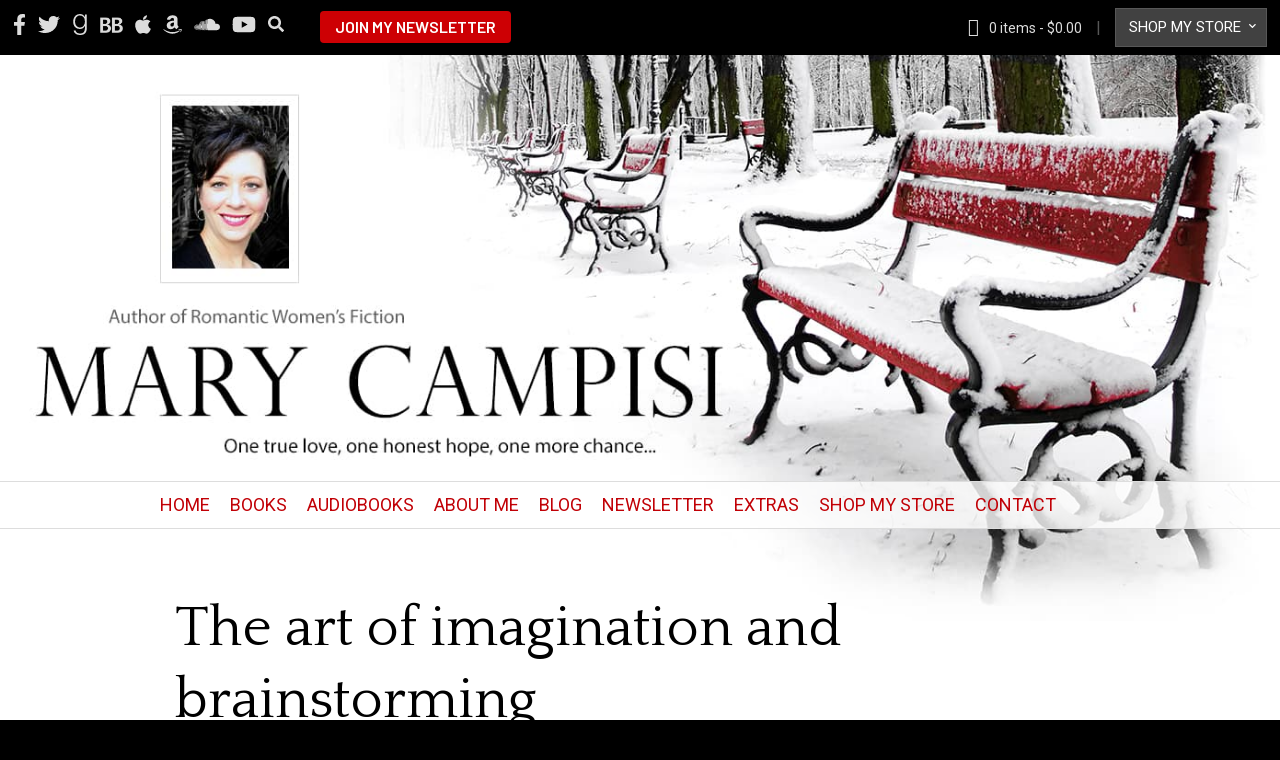

--- FILE ---
content_type: text/html; charset=UTF-8
request_url: https://marycampisi.com/the-art-of-imagination-and-brainstorming/
body_size: 33007
content:
<!DOCTYPE html>
<html lang="en">
<head>
<meta charset="utf-8">
<meta http-equiv="X-UA-Compatible" content="IE=edge,chrome=1">
<meta name="viewport" content="width=device-width, initial-scale=1, shrink-to-fit=no">
<!-- Facebook Pixel -->
<!-- Feeds -->
<link rel="alternate" type="application/rss+xml" title="RSS 2.0" href="https://marycampisi.com/feed/" />
<link rel="alternate" type="text/xml" title="RSS .92" href="https://marycampisi.com/feed/rss/" />
<link rel="alternate" type="application/atom+xml" title="Atom 0.3" href="https://marycampisi.com/feed/atom/" />
<!-- Favicons -->
<link rel="shortcut icon" href="https://marycampisi.com/wp-content/uploads/2020/04/favicon-pichi.png" type="image/x-icon" />
<link rel="apple-touch-icon" href="https://marycampisi.com/wp-content/uploads/2020/04/touch-icon-pichi.png" />
<!-- Fonts -->
<link href="https://fonts.googleapis.com/css?family=Roboto:300,400,600&display=swap" rel="stylesheet">
<link href="https://fonts.googleapis.com/css?family=Roboto+Condensed:300,400,600&display=swap" rel="stylesheet">
<link href="https://fonts.googleapis.com/css?family=Roboto+Slab:300,400,600&display=swap" rel="stylesheet">
<link href="https://fonts.googleapis.com/css?family=Open+Sans:300,400,600&display=swap" rel="stylesheet">
<link href="https://fonts.googleapis.com/css?family=Barlow:300,400,600&display=swap" rel="stylesheet">
<link href="https://fonts.googleapis.com/css?family=Barlow+Semi+Condensed:300,400,600&display=swap" rel="stylesheet">
<link href="https://fonts.googleapis.com/css?family=Lato:300,400,700,900&display=swap" rel="stylesheet">
<link href="https://fonts.googleapis.com/css?family=Questrial:400&display=swap" rel="stylesheet">
<link href="https://fonts.googleapis.com/css?family=Quattrocento:400,700&display=swap" rel="stylesheet">
<link href="https://fonts.googleapis.com/css?family=Lustria&display=swap" rel="stylesheet">
<link href="https://fonts.googleapis.com/css?family=Cinzel:400,700&display=swap" rel="stylesheet">
<link href="https://fonts.googleapis.com/css?family=Cinzel+Decorative:400,700&display=swap" rel="stylesheet">
<link href="https://fonts.googleapis.com/css?family=Forum:400&display=swap" rel="stylesheet">
<link href="https://fonts.googleapis.com/css?family=Red+Hat+Text:200,300,400,500,600,700,800,900&display=swap" rel="stylesheet">
<link href="https://fonts.googleapis.com/css?family=Red+Hat+Display:200,300,400,500,600,700,800,900&display=swap" rel="stylesheet">
<!-- Cookie Allow - cookie icon -->
<style type="text/css">
#resetcookies .wpca-btn-accept.wpca-btn,
#resetcookies .wpca-btn-reset-consent.wpca-btn {
background:#f8f8f8 !important;
background:rgba(235,235,235,0.8) !important;
background-image: url("https://marycampisi.com/wp-content/themes/adw-responsive/img/cookie-dark.png") !important;
background-position: center center !important;
background-repeat: no-repeat !important;
background-size: 15px 15px !important;
}
@media (max-width: 650px) { #resetcookies { display: none !important;} }
</style>
<!-- Page Title -->
<title>The Art Of Imagination And Brainstorming | Author Mary Campisi</title>	<style>img:is([sizes="auto" i], [sizes^="auto," i]) { contain-intrinsic-size: 3000px 1500px }</style>
	
            <script data-no-defer="1" data-ezscrex="false" data-cfasync="false" data-pagespeed-no-defer data-cookieconsent="ignore">
                var ctPublicFunctions = {"_ajax_nonce":"488b9f0dfd","_rest_nonce":"ec06cec883","_ajax_url":"\/wp-admin\/admin-ajax.php","_rest_url":"https:\/\/marycampisi.com\/wp-json\/","data__cookies_type":"none","data__ajax_type":"rest","data__bot_detector_enabled":0,"data__frontend_data_log_enabled":1,"cookiePrefix":"","wprocket_detected":false,"host_url":"marycampisi.com","text__ee_click_to_select":"Click to select the whole data","text__ee_original_email":"The complete one is","text__ee_got_it":"Got it","text__ee_blocked":"Blocked","text__ee_cannot_connect":"Cannot connect","text__ee_cannot_decode":"Can not decode email. Unknown reason","text__ee_email_decoder":"CleanTalk email decoder","text__ee_wait_for_decoding":"The magic is on the way!","text__ee_decoding_process":"Please wait a few seconds while we decode the contact data."}
            </script>
        
            <script data-no-defer="1" data-ezscrex="false" data-cfasync="false" data-pagespeed-no-defer data-cookieconsent="ignore">
                var ctPublic = {"_ajax_nonce":"488b9f0dfd","settings__forms__check_internal":"1","settings__forms__check_external":"0","settings__forms__force_protection":0,"settings__forms__search_test":"1","settings__data__bot_detector_enabled":0,"settings__sfw__anti_crawler":0,"blog_home":"https:\/\/marycampisi.com\/","pixel__setting":"0","pixel__enabled":false,"pixel__url":null,"data__email_check_before_post":"1","data__email_check_exist_post":0,"data__cookies_type":"none","data__key_is_ok":true,"data__visible_fields_required":true,"wl_brandname":"Anti-Spam by CleanTalk","wl_brandname_short":"CleanTalk","ct_checkjs_key":"391776b0adaeef448b80f4575a26fab91704ad94df5f5dcf0b03a2653014297c","emailEncoderPassKey":"f487c6747b45db2f2be54aa19c631df0","bot_detector_forms_excluded":"W10=","advancedCacheExists":false,"varnishCacheExists":true,"wc_ajax_add_to_cart":true,"theRealPerson":{"phrases":{"trpHeading":"The Real Person Badge!","trpContent1":"The commenter acts as a real person and verified as not a bot.","trpContent2":"Passed all tests against spam bots. Anti-Spam by CleanTalk.","trpContentLearnMore":"Learn more"},"trpContentLink":"https:\/\/cleantalk.org\/the-real-person?utm_id=&amp;utm_term=&amp;utm_source=admin_side&amp;utm_medium=trp_badge&amp;utm_content=trp_badge_link_click&amp;utm_campaign=apbct_links","imgPersonUrl":"https:\/\/marycampisi.com\/wp-content\/plugins\/cleantalk-spam-protect\/css\/images\/real_user.svg","imgShieldUrl":"https:\/\/marycampisi.com\/wp-content\/plugins\/cleantalk-spam-protect\/css\/images\/shield.svg"}}
            </script>
        
<!-- Search Engine Optimization by Rank Math - https://rankmath.com/ -->
<meta name="description" content="Our granddaughter spent the afternoon with us last week. I&#039;d already told her that we had a lot of “work” to do and that included organizing the drawer where"/>
<meta name="robots" content="follow, index, max-snippet:-1, max-video-preview:-1, max-image-preview:large"/>
<link rel="canonical" href="https://marycampisi.com/the-art-of-imagination-and-brainstorming/" />
<meta property="og:locale" content="en_US" />
<meta property="og:type" content="article" />
<meta property="og:title" content="The Art Of Imagination And Brainstorming | Author Mary Campisi" />
<meta property="og:description" content="Our granddaughter spent the afternoon with us last week. I&#039;d already told her that we had a lot of “work” to do and that included organizing the drawer where" />
<meta property="og:url" content="https://marycampisi.com/the-art-of-imagination-and-brainstorming/" />
<meta property="og:site_name" content="Mary Campisi" />
<meta property="article:publisher" content="https://www.facebook.com/marycampisibooks/" />
<meta property="article:section" content="creativity" />
<meta property="og:image" content="https://marycampisi.com/wp-content/uploads/2021/05/IMG_5733-768x1024.jpg" />
<meta property="og:image:secure_url" content="https://marycampisi.com/wp-content/uploads/2021/05/IMG_5733-768x1024.jpg" />
<meta property="og:image:width" content="768" />
<meta property="og:image:height" content="1024" />
<meta property="og:image:alt" content="crafting" />
<meta property="og:image:type" content="image/jpeg" />
<meta property="article:published_time" content="2021-05-13T11:00:19-04:00" />
<meta name="twitter:card" content="summary" />
<meta name="twitter:title" content="The Art Of Imagination And Brainstorming | Author Mary Campisi" />
<meta name="twitter:description" content="Our granddaughter spent the afternoon with us last week. I&#039;d already told her that we had a lot of “work” to do and that included organizing the drawer where" />
<meta name="twitter:site" content="@MaryCampisi" />
<meta name="twitter:creator" content="@MaryCampisi" />
<meta name="twitter:image" content="https://marycampisi.com/wp-content/uploads/2021/05/IMG_5733-768x1024.jpg" />
<meta name="twitter:label1" content="Written by" />
<meta name="twitter:data1" content="Mary" />
<meta name="twitter:label2" content="Time to read" />
<meta name="twitter:data2" content="2 minutes" />
<script type="application/ld+json" class="rank-math-schema">{"@context":"https://schema.org","@graph":[{"@type":["Organization","Person"],"@id":"https://marycampisi.com/#person","name":"Author Mary Campisi","url":"http://marycampisi.com","sameAs":["https://www.facebook.com/marycampisibooks/","https://twitter.com/MaryCampisi"],"logo":{"@type":"ImageObject","@id":"https://marycampisi.com/#logo","url":"https://marycampisi.com/wp-content/uploads/2020/04/default-logo-pichi.jpg","contentUrl":"https://marycampisi.com/wp-content/uploads/2020/04/default-logo-pichi.jpg","caption":"Author Mary Campisi","inLanguage":"en-US","width":"400","height":"400"},"image":{"@id":"https://marycampisi.com/#logo"}},{"@type":"WebSite","@id":"https://marycampisi.com/#website","url":"https://marycampisi.com","name":"Author Mary Campisi","publisher":{"@id":"https://marycampisi.com/#person"},"inLanguage":"en-US"},{"@type":"ImageObject","@id":"https://marycampisi.com/wp-content/uploads/2021/05/IMG_5733-scaled.jpg","url":"https://marycampisi.com/wp-content/uploads/2021/05/IMG_5733-scaled.jpg","width":"1920","height":"2560","inLanguage":"en-US"},{"@type":"WebPage","@id":"https://marycampisi.com/the-art-of-imagination-and-brainstorming/#webpage","url":"https://marycampisi.com/the-art-of-imagination-and-brainstorming/","name":"The Art Of Imagination And Brainstorming | Author Mary Campisi","datePublished":"2021-05-13T11:00:19-04:00","dateModified":"2021-05-13T11:00:19-04:00","isPartOf":{"@id":"https://marycampisi.com/#website"},"primaryImageOfPage":{"@id":"https://marycampisi.com/wp-content/uploads/2021/05/IMG_5733-scaled.jpg"},"inLanguage":"en-US"},{"@type":"Person","@id":"https://marycampisi.com/the-art-of-imagination-and-brainstorming/#author","name":"Mary","image":{"@type":"ImageObject","@id":"https://secure.gravatar.com/avatar/e265c077708941ff7038d593a4a5ac4971bed3941d1f2f7f21a8d013929e7ee2?s=96&amp;d=mm&amp;r=g","url":"https://secure.gravatar.com/avatar/e265c077708941ff7038d593a4a5ac4971bed3941d1f2f7f21a8d013929e7ee2?s=96&amp;d=mm&amp;r=g","caption":"Mary","inLanguage":"en-US"}},{"@type":"BlogPosting","headline":"The art of imagination and brainstorming | Author Mary Campisi","keywords":"crafting,Mary Campisi,The art of imagination,creativity,repurposing,brainstorming","datePublished":"2021-05-13T11:00:19-04:00","dateModified":"2021-05-13T11:00:19-04:00","articleSection":"brainstorming, crafting, creativity, grandchildren, imagination, repurposing","author":{"@id":"https://marycampisi.com/the-art-of-imagination-and-brainstorming/#author","name":"Mary"},"publisher":{"@id":"https://marycampisi.com/#person"},"description":"Our granddaughter spent the afternoon with us last week. I'd already told her that we had a lot of \u201cwork\u201d to do and that included organizing the drawer where we kept envelopes, cards, and return address labels. Since mom's passing, I inherited all of her stuff and let me tell you, the charitable contribution sites certainly had her on their list for frequent donations.","name":"The art of imagination and brainstorming | Author Mary Campisi","@id":"https://marycampisi.com/the-art-of-imagination-and-brainstorming/#richSnippet","isPartOf":{"@id":"https://marycampisi.com/the-art-of-imagination-and-brainstorming/#webpage"},"image":{"@id":"https://marycampisi.com/wp-content/uploads/2021/05/IMG_5733-scaled.jpg"},"inLanguage":"en-US","mainEntityOfPage":{"@id":"https://marycampisi.com/the-art-of-imagination-and-brainstorming/#webpage"}}]}</script>
<!-- /Rank Math WordPress SEO plugin -->

<link rel='dns-prefetch' href='//static.addtoany.com' />
<link rel='dns-prefetch' href='//ajax.googleapis.com' />
<link rel='stylesheet' id='wp-block-library-css' href='https://marycampisi.com/wp-includes/css/dist/block-library/style.min.css?ver=6.8.3' type='text/css' media='all' />
<style id='classic-theme-styles-inline-css' type='text/css'>
/*! This file is auto-generated */
.wp-block-button__link{color:#fff;background-color:#32373c;border-radius:9999px;box-shadow:none;text-decoration:none;padding:calc(.667em + 2px) calc(1.333em + 2px);font-size:1.125em}.wp-block-file__button{background:#32373c;color:#fff;text-decoration:none}
</style>
<style id='global-styles-inline-css' type='text/css'>
:root{--wp--preset--aspect-ratio--square: 1;--wp--preset--aspect-ratio--4-3: 4/3;--wp--preset--aspect-ratio--3-4: 3/4;--wp--preset--aspect-ratio--3-2: 3/2;--wp--preset--aspect-ratio--2-3: 2/3;--wp--preset--aspect-ratio--16-9: 16/9;--wp--preset--aspect-ratio--9-16: 9/16;--wp--preset--color--black: #000000;--wp--preset--color--cyan-bluish-gray: #abb8c3;--wp--preset--color--white: #ffffff;--wp--preset--color--pale-pink: #f78da7;--wp--preset--color--vivid-red: #cf2e2e;--wp--preset--color--luminous-vivid-orange: #ff6900;--wp--preset--color--luminous-vivid-amber: #fcb900;--wp--preset--color--light-green-cyan: #7bdcb5;--wp--preset--color--vivid-green-cyan: #00d084;--wp--preset--color--pale-cyan-blue: #8ed1fc;--wp--preset--color--vivid-cyan-blue: #0693e3;--wp--preset--color--vivid-purple: #9b51e0;--wp--preset--gradient--vivid-cyan-blue-to-vivid-purple: linear-gradient(135deg,rgba(6,147,227,1) 0%,rgb(155,81,224) 100%);--wp--preset--gradient--light-green-cyan-to-vivid-green-cyan: linear-gradient(135deg,rgb(122,220,180) 0%,rgb(0,208,130) 100%);--wp--preset--gradient--luminous-vivid-amber-to-luminous-vivid-orange: linear-gradient(135deg,rgba(252,185,0,1) 0%,rgba(255,105,0,1) 100%);--wp--preset--gradient--luminous-vivid-orange-to-vivid-red: linear-gradient(135deg,rgba(255,105,0,1) 0%,rgb(207,46,46) 100%);--wp--preset--gradient--very-light-gray-to-cyan-bluish-gray: linear-gradient(135deg,rgb(238,238,238) 0%,rgb(169,184,195) 100%);--wp--preset--gradient--cool-to-warm-spectrum: linear-gradient(135deg,rgb(74,234,220) 0%,rgb(151,120,209) 20%,rgb(207,42,186) 40%,rgb(238,44,130) 60%,rgb(251,105,98) 80%,rgb(254,248,76) 100%);--wp--preset--gradient--blush-light-purple: linear-gradient(135deg,rgb(255,206,236) 0%,rgb(152,150,240) 100%);--wp--preset--gradient--blush-bordeaux: linear-gradient(135deg,rgb(254,205,165) 0%,rgb(254,45,45) 50%,rgb(107,0,62) 100%);--wp--preset--gradient--luminous-dusk: linear-gradient(135deg,rgb(255,203,112) 0%,rgb(199,81,192) 50%,rgb(65,88,208) 100%);--wp--preset--gradient--pale-ocean: linear-gradient(135deg,rgb(255,245,203) 0%,rgb(182,227,212) 50%,rgb(51,167,181) 100%);--wp--preset--gradient--electric-grass: linear-gradient(135deg,rgb(202,248,128) 0%,rgb(113,206,126) 100%);--wp--preset--gradient--midnight: linear-gradient(135deg,rgb(2,3,129) 0%,rgb(40,116,252) 100%);--wp--preset--font-size--small: 13px;--wp--preset--font-size--medium: 20px;--wp--preset--font-size--large: 36px;--wp--preset--font-size--x-large: 42px;--wp--preset--spacing--20: 0.44rem;--wp--preset--spacing--30: 0.67rem;--wp--preset--spacing--40: 1rem;--wp--preset--spacing--50: 1.5rem;--wp--preset--spacing--60: 2.25rem;--wp--preset--spacing--70: 3.38rem;--wp--preset--spacing--80: 5.06rem;--wp--preset--shadow--natural: 6px 6px 9px rgba(0, 0, 0, 0.2);--wp--preset--shadow--deep: 12px 12px 50px rgba(0, 0, 0, 0.4);--wp--preset--shadow--sharp: 6px 6px 0px rgba(0, 0, 0, 0.2);--wp--preset--shadow--outlined: 6px 6px 0px -3px rgba(255, 255, 255, 1), 6px 6px rgba(0, 0, 0, 1);--wp--preset--shadow--crisp: 6px 6px 0px rgba(0, 0, 0, 1);}:where(.is-layout-flex){gap: 0.5em;}:where(.is-layout-grid){gap: 0.5em;}body .is-layout-flex{display: flex;}.is-layout-flex{flex-wrap: wrap;align-items: center;}.is-layout-flex > :is(*, div){margin: 0;}body .is-layout-grid{display: grid;}.is-layout-grid > :is(*, div){margin: 0;}:where(.wp-block-columns.is-layout-flex){gap: 2em;}:where(.wp-block-columns.is-layout-grid){gap: 2em;}:where(.wp-block-post-template.is-layout-flex){gap: 1.25em;}:where(.wp-block-post-template.is-layout-grid){gap: 1.25em;}.has-black-color{color: var(--wp--preset--color--black) !important;}.has-cyan-bluish-gray-color{color: var(--wp--preset--color--cyan-bluish-gray) !important;}.has-white-color{color: var(--wp--preset--color--white) !important;}.has-pale-pink-color{color: var(--wp--preset--color--pale-pink) !important;}.has-vivid-red-color{color: var(--wp--preset--color--vivid-red) !important;}.has-luminous-vivid-orange-color{color: var(--wp--preset--color--luminous-vivid-orange) !important;}.has-luminous-vivid-amber-color{color: var(--wp--preset--color--luminous-vivid-amber) !important;}.has-light-green-cyan-color{color: var(--wp--preset--color--light-green-cyan) !important;}.has-vivid-green-cyan-color{color: var(--wp--preset--color--vivid-green-cyan) !important;}.has-pale-cyan-blue-color{color: var(--wp--preset--color--pale-cyan-blue) !important;}.has-vivid-cyan-blue-color{color: var(--wp--preset--color--vivid-cyan-blue) !important;}.has-vivid-purple-color{color: var(--wp--preset--color--vivid-purple) !important;}.has-black-background-color{background-color: var(--wp--preset--color--black) !important;}.has-cyan-bluish-gray-background-color{background-color: var(--wp--preset--color--cyan-bluish-gray) !important;}.has-white-background-color{background-color: var(--wp--preset--color--white) !important;}.has-pale-pink-background-color{background-color: var(--wp--preset--color--pale-pink) !important;}.has-vivid-red-background-color{background-color: var(--wp--preset--color--vivid-red) !important;}.has-luminous-vivid-orange-background-color{background-color: var(--wp--preset--color--luminous-vivid-orange) !important;}.has-luminous-vivid-amber-background-color{background-color: var(--wp--preset--color--luminous-vivid-amber) !important;}.has-light-green-cyan-background-color{background-color: var(--wp--preset--color--light-green-cyan) !important;}.has-vivid-green-cyan-background-color{background-color: var(--wp--preset--color--vivid-green-cyan) !important;}.has-pale-cyan-blue-background-color{background-color: var(--wp--preset--color--pale-cyan-blue) !important;}.has-vivid-cyan-blue-background-color{background-color: var(--wp--preset--color--vivid-cyan-blue) !important;}.has-vivid-purple-background-color{background-color: var(--wp--preset--color--vivid-purple) !important;}.has-black-border-color{border-color: var(--wp--preset--color--black) !important;}.has-cyan-bluish-gray-border-color{border-color: var(--wp--preset--color--cyan-bluish-gray) !important;}.has-white-border-color{border-color: var(--wp--preset--color--white) !important;}.has-pale-pink-border-color{border-color: var(--wp--preset--color--pale-pink) !important;}.has-vivid-red-border-color{border-color: var(--wp--preset--color--vivid-red) !important;}.has-luminous-vivid-orange-border-color{border-color: var(--wp--preset--color--luminous-vivid-orange) !important;}.has-luminous-vivid-amber-border-color{border-color: var(--wp--preset--color--luminous-vivid-amber) !important;}.has-light-green-cyan-border-color{border-color: var(--wp--preset--color--light-green-cyan) !important;}.has-vivid-green-cyan-border-color{border-color: var(--wp--preset--color--vivid-green-cyan) !important;}.has-pale-cyan-blue-border-color{border-color: var(--wp--preset--color--pale-cyan-blue) !important;}.has-vivid-cyan-blue-border-color{border-color: var(--wp--preset--color--vivid-cyan-blue) !important;}.has-vivid-purple-border-color{border-color: var(--wp--preset--color--vivid-purple) !important;}.has-vivid-cyan-blue-to-vivid-purple-gradient-background{background: var(--wp--preset--gradient--vivid-cyan-blue-to-vivid-purple) !important;}.has-light-green-cyan-to-vivid-green-cyan-gradient-background{background: var(--wp--preset--gradient--light-green-cyan-to-vivid-green-cyan) !important;}.has-luminous-vivid-amber-to-luminous-vivid-orange-gradient-background{background: var(--wp--preset--gradient--luminous-vivid-amber-to-luminous-vivid-orange) !important;}.has-luminous-vivid-orange-to-vivid-red-gradient-background{background: var(--wp--preset--gradient--luminous-vivid-orange-to-vivid-red) !important;}.has-very-light-gray-to-cyan-bluish-gray-gradient-background{background: var(--wp--preset--gradient--very-light-gray-to-cyan-bluish-gray) !important;}.has-cool-to-warm-spectrum-gradient-background{background: var(--wp--preset--gradient--cool-to-warm-spectrum) !important;}.has-blush-light-purple-gradient-background{background: var(--wp--preset--gradient--blush-light-purple) !important;}.has-blush-bordeaux-gradient-background{background: var(--wp--preset--gradient--blush-bordeaux) !important;}.has-luminous-dusk-gradient-background{background: var(--wp--preset--gradient--luminous-dusk) !important;}.has-pale-ocean-gradient-background{background: var(--wp--preset--gradient--pale-ocean) !important;}.has-electric-grass-gradient-background{background: var(--wp--preset--gradient--electric-grass) !important;}.has-midnight-gradient-background{background: var(--wp--preset--gradient--midnight) !important;}.has-small-font-size{font-size: var(--wp--preset--font-size--small) !important;}.has-medium-font-size{font-size: var(--wp--preset--font-size--medium) !important;}.has-large-font-size{font-size: var(--wp--preset--font-size--large) !important;}.has-x-large-font-size{font-size: var(--wp--preset--font-size--x-large) !important;}
:where(.wp-block-post-template.is-layout-flex){gap: 1.25em;}:where(.wp-block-post-template.is-layout-grid){gap: 1.25em;}
:where(.wp-block-columns.is-layout-flex){gap: 2em;}:where(.wp-block-columns.is-layout-grid){gap: 2em;}
:root :where(.wp-block-pullquote){font-size: 1.5em;line-height: 1.6;}
</style>
<link rel='stylesheet' id='cleantalk-public-css-css' href='https://marycampisi.com/wp-content/plugins/cleantalk-spam-protect/css/cleantalk-public.min.css?ver=6.65_1759594119' type='text/css' media='all' />
<link rel='stylesheet' id='cleantalk-email-decoder-css-css' href='https://marycampisi.com/wp-content/plugins/cleantalk-spam-protect/css/cleantalk-email-decoder.min.css?ver=6.65_1759594119' type='text/css' media='all' />
<link rel='stylesheet' id='cleantalk-trp-css-css' href='https://marycampisi.com/wp-content/plugins/cleantalk-spam-protect/css/cleantalk-trp.min.css?ver=6.65_1759594119' type='text/css' media='all' />
<link rel='stylesheet' id='woocommerce-layout-css' href='https://marycampisi.com/wp-content/plugins/woocommerce/assets/css/woocommerce-layout.css?ver=10.2.2' type='text/css' media='all' />
<link rel='stylesheet' id='woocommerce-smallscreen-css' href='https://marycampisi.com/wp-content/plugins/woocommerce/assets/css/woocommerce-smallscreen.css?ver=10.2.2' type='text/css' media='only screen and (max-width: 768px)' />
<link rel='stylesheet' id='woocommerce-general-css' href='https://marycampisi.com/wp-content/plugins/woocommerce/assets/css/woocommerce.css?ver=10.2.2' type='text/css' media='all' />
<style id='woocommerce-inline-inline-css' type='text/css'>
.woocommerce form .form-row .required { visibility: visible; }
</style>
<link rel='stylesheet' id='xoo-wsc-slider-css' href='https://marycampisi.com/wp-content/plugins/woocommerce-side-cart-premium/lib/lightslider/css/lightslider.css?ver=1.1.1' type='text/css' media='all' />
<link rel='stylesheet' id='xoo-wsc-css' href='https://marycampisi.com/wp-content/plugins/woocommerce-side-cart-premium/public/css/xoo-wsc-public.css?ver=1.1.1' type='text/css' media='all' />
<style id='xoo-wsc-inline-css' type='text/css'>
.xoo-wsc-basket{display: none;}.xoo-wsc-footer a.xoo-wsc-ft-btn{
				background-color: #777;
				color: #fff;
				padding-top: 5px;
				padding-bottom: 5px;
			}

			.xoo-wsc-coupon-submit{
				background-color: #777;
				color: #fff;
			}
			.xoo-wsc-header{
				background-color: #ffffff;
				color: #000000;
				border-bottom-width: 1px;
				border-bottom-color: #eeeeee;
				border-bottom-style: solid;
				padding: 10px 20px;
			}
			.xoo-wsc-ctxt{
				font-size: 20px;
			}
			.xoo-wsc-close{
				font-size: 20px;
			}
			.xoo-wsc-container{
				width: 300px;
			}
			.xoo-wsc-body{
				background-color: #ffffff;
				font-size: 14px;
				color: #000000;
			}
			input[type='number'].xoo-wsc-qty{
				background-color: #ffffff;
			}
			.xoo-wsc-qtybox{
				border-color: #000000;
			}
			.xoo-wsc-chng{
				border-color: #000000;
			}
			a.xoo-wsc-remove{
				color: #000000;
			}
			a.xoo-wsc-pname{
				color: #000000;
				font-size: 16px;
			}
			.xoo-wsc-img-col{
				width: 35%;
			}
			.xoo-wsc-sum-col{
				width: 60%;
			}
			.xoo-wsc-product{
				border-top-style: solid;
				border-top-color: #eeeeee;
				border-top-width: 1px;
			}
			.xoo-wsc-basket{
				background-color: #ffffff;
				bottom: 12px;
				position: fixed;
			}
			.xoo-wsc-basket .xoo-wsc-bki{
				color: #000000;
				font-size: 35px;
			}
			.xoo-wsc-basket img.xoo-wsc-bki{
				width: 35px;
				height: 35px;
			}
			.xoo-wsc-items-count{
				background-color: #d20000;
				color: #ffffff;
			}
			.xoo-wsc-footer{
				background-color: #ffffff;
			}
			.xoo-wsc-footer a.xoo-wsc-ft-btn{
				margin: 4px 0;
			}
			.xoo-wsc-wp-item img.size-shop_catalog, .xoo-wsc-rp-item img.wp-post-image{
				width: 75px;
			}
			li.xoo-wsc-rp-item{
				background-color: #fff;
			}
		.xoo-wsc-footer{
				position: absolute;
			}
			.xoo-wsc-container{
				top: 0;
				bottom: 0;
			}
				.xoo-wsc-basket{
					right: 0;
				}
				.xoo-wsc-basket, .xoo-wsc-container{
					transition-property: right;
				}
				.xoo-wsc-items-count{
					left: -15px;
				}
				.xoo-wsc-container{
					right: -300px;
				}
				.xoo-wsc-modal.xoo-wsc-active .xoo-wsc-basket{
					right: 300px;
				}
				.xoo-wsc-modal.xoo-wsc-active .xoo-wsc-container{
					right: 0;
				}
			
</style>
<link rel='stylesheet' id='xoo-wsc-fonts-css' href='https://marycampisi.com/wp-content/plugins/woocommerce-side-cart-premium/lib/fonts/xoo-wsc-fonts.css?ver=1.1.1' type='text/css' media='all' />
<link rel='stylesheet' id='brands-styles-css' href='https://marycampisi.com/wp-content/plugins/woocommerce/assets/css/brands.css?ver=10.2.2' type='text/css' media='all' />
<link rel='stylesheet' id='bootstrap_style-css' href='https://marycampisi.com/wp-content/themes/adw-responsive/lib/bootstrap/css/bootstrap.min.css?ver=6.8.3' type='text/css' media='all' />
<link rel='stylesheet' id='fa_all_style-css' href='https://marycampisi.com/wp-content/themes/adw-responsive/lib/fontawesome/css/all.css?ver=6.8.3' type='text/css' media='all' />
<link rel='stylesheet' id='fa_shims_style-css' href='https://marycampisi.com/wp-content/themes/adw-responsive/lib/fontawesome/css/v4-shims.css?ver=6.8.3' type='text/css' media='all' />
<link rel='stylesheet' id='fa_style-css' href='https://marycampisi.com/wp-content/themes/adw-responsive/lib/fontawesome/css/fontawesome.min.css?ver=6.8.3' type='text/css' media='all' />
<link rel='stylesheet' id='bricklayer_style-css' href='https://marycampisi.com/wp-content/themes/adw-responsive/lib/js/bricklayer/bricklayer.min.css?ver=6.8.3' type='text/css' media='all' />
<link rel='stylesheet' id='lightcase_style-css' href='https://marycampisi.com/wp-content/themes/adw-responsive/lib/js/lightcase/lightcase.css?ver=6.8.3' type='text/css' media='all' />
<link rel='stylesheet' id='owl_style-css' href='https://marycampisi.com/wp-content/themes/adw-responsive/lib/js/owlcarousel/assets/owl.carousel.min.css?ver=6.8.3' type='text/css' media='all' />
<link rel='stylesheet' id='owl_theme_style-css' href='https://marycampisi.com/wp-content/themes/adw-responsive/lib/js/owlcarousel/assets/owl.theme.default.min.css?ver=6.8.3' type='text/css' media='all' />
<link rel='stylesheet' id='lightcase_custom_style-css' href='https://marycampisi.com/wp-content/themes/adw-responsive/lib/js/lightcase/lightcase.custom.css?ver=6.8.3' type='text/css' media='all' />
<link rel='stylesheet' id='owl_custom_style-css' href='https://marycampisi.com/wp-content/themes/adw-responsive/lib/js/owlcarousel/owl.custom.css?ver=6.8.3' type='text/css' media='all' />
<link rel='stylesheet' id='side_drawer_style-css' href='https://marycampisi.com/wp-content/themes/adw-responsive/lib/js/drawer/bootstrap-drawer.css?ver=6.8.3' type='text/css' media='all' />
<link rel='stylesheet' id='style-css' href='https://marycampisi.com/wp-content/themes/adw-responsive/style.css?ver=6.8.3' type='text/css' media='all' />
<link rel='stylesheet' id='custom_drawer_style-css' href='https://marycampisi.com/wp-content/themes/adw-responsive/lib/js/drawer/bootstrap-drawer-custom.css?ver=6.8.3' type='text/css' media='all' />
<link rel='stylesheet' id='menu_css-css' href='https://marycampisi.com/wp-content/themes/adw-responsive/css/css-menu.css?ver=6.8.3' type='text/css' media='all' />
<link rel='stylesheet' id='home_page_css-css' href='https://marycampisi.com/wp-content/themes/adw-responsive/css/css-home-page.css?ver=6.8.3' type='text/css' media='all' />
<link rel='stylesheet' id='newsletter_css-css' href='https://marycampisi.com/wp-content/themes/adw-responsive/css/css-newsletter.css?ver=6.8.3' type='text/css' media='all' />
<link rel='stylesheet' id='header_footer_css-css' href='https://marycampisi.com/wp-content/themes/adw-responsive/css/css-header-footer.css?ver=6.8.3' type='text/css' media='all' />
<link rel='stylesheet' id='author_css-css' href='https://marycampisi.com/wp-content/themes/adw-responsive/template-author/styles-author.css?ver=6.8.3' type='text/css' media='all' />
<link rel='stylesheet' id='fonts_colors_css-css' href='https://marycampisi.com/wp-content/themes/adw-responsive/css/css-fonts-colors.css?ver=6.8.3' type='text/css' media='all' />
<link rel='stylesheet' id='woo_css-css' href='https://marycampisi.com/wp-content/themes/adw-responsive/woocommerce/woo.css?ver=6.8.3' type='text/css' media='all' />
<link rel='stylesheet' id='woo_menu_css-css' href='https://marycampisi.com/wp-content/themes/adw-responsive/woocommerce/woo-menu.css?ver=6.8.3' type='text/css' media='all' />
<link rel='stylesheet' id='wpca-frontend-0-css' href='https://marycampisi.com/wp-content/plugins/wp-cookie-allow/modules/core/css/wpca-core.min.css?ver=3.4.10' type='text/css' media='all' />
<link rel='stylesheet' id='wpca-frontend-1-css' href='https://marycampisi.com/wp-content/plugins/wp-cookie-allow/modules/automate-replace/css/wpca-automate-replace.min.css?ver=3.4.10' type='text/css' media='all' />
<link rel='stylesheet' id='wpca-frontend-css' href='https://marycampisi.com/wp-content/plugins/wp-cookie-allow/modules/frontend/css/wpca-frontend.min.css?ver=3.4.10' type='text/css' media='all' />
<style id='wpca-frontend-inline-css' type='text/css'>
/* WeePie Cookie Allow Plugin - V3.4.10 */
button.wpca-btn-accept{background:rgba(193,0,6,1);color:#FFFFFF}
button.wpca-btn-accept:hover,button.wpca-btn-accept:focus,button.wpca-btn-accept:active{background:rgba(64,186,16,1);color:#FFFFFF}
button.wpca-btn-decline{background:rgba(160,160,160, 1); color:#FFFFFF}
button.wpca-btn-decline:hover,button.wpca-btn-decline:focus,button.wpca-btn-decline:active{background:rgba(193,0,6,1);color:#FFFFFF}
button.wpca-btn-reset-consent{background:rgba(87,87,87,1);color:#FFFFFF}
button.wpca-btn-reset-consent:hover,button.wpca-btn-reset-consent:focus,button.wpca-btn-reset-consent:active{background:rgba(87,87,87,1);color:#FFFFFF}
button.wpca-btn-delete-consent{background:rgba(255,165,0,1);color:#FFFFFF}
button.wpca-btn-delete-consent:hover,button.wpca-btn-delete-consent:focus,button.wpca-btn-delete-consent:active{background:rgba(247,136,0,1);color:#FFFFFF}
button.wpca-btn-cc-settings{background:rgba(204,204,204,1);color:#FFFFFF}
button.wpca-btn-cc-settings:hover,button.wpca-btn-cc-settings:focus,button.wpca-btn-cc-settings:active{background:rgba(185,184,184,1);color:#FFFFFF}
#wpca-popup-modal{max-width:calc(100% - 50px);max-height:calc(100% - 50px)}
.wpca-cc-sett-box{background-color:#ECECEC;border-radius:4px;padding:17px;color:#444444}
.wpca-cc-sett-box *{color:#444444}
.wpca-cc-sett-box a{color:#7DE047}
.wpca-cc-sett-box a{color:#54CB2E}
.wpca-cc-sett-box .wpca-btn-accept{background:rgba(61,159,196,1);color:#FFFFFF}
.wpca-cc-sett-box .wpca-btn-accept:hover,.wpca-cc-sett-box .wpca-btn-accept:focus,.wpca-cc-sett-box .wpca-btn-accept:active {background:rgba(33,152,196,1);color:#FFFFFF}
.wpca-cc-sett-box .wpca-btn-cc-save-sett{background:rgba(124,223,70,1);color:#FFFFFF}
.wpca-cc-sett-box .wpca-btn-cc-save-sett:hover,.wpca-cc-sett-box .wpca-btn-cc-save-sett:focus,.wpca-cc-sett-box .wpca-btn-cc-save-sett:active{background:rgba(116,216,58,1);color:#FFFFFF}
.wpie-switch label{width:40px;height:23px;top:0px}
.wpie-switch-slider{border-radius:23px;background-color:#CCCCCC}
.wpie-switch-slider:before{height:17px;width:17px;background-color:#FFFFFF}
input:checked+.wpie-switch-slider{background-color:#7CDF46}
input:checked+.wpie-switch-slider:before{background-color:#FFFFFF;-webkit-transform: translateX(17px);-ms-transform: translateX(17px);transform: translateX(17px)}
input:disabled:checked+.wpie-switch-slider{background-color:#CCCCCC}
input:disabled:checked+.wpie-switch-slider:before{background-color:#a7a3a3}
#wpca-box{width:30%;min-height:10%;border-radius:4px;margin:10px;}
#wpca-box{background:rgba(2,2,2,0.95);filter: alpha(opacity=95);}
#wpca-box-content, #wpca-box-content > p{color:#FFFFFF}
#wpca-box a{color:#ff0c0c}
#wpca-box a:hover{color:#1ae200}
#wpca-trans-layer{background:#000000;opacity:0.75;filter:alpha(opacity=75);}
.wpca-replacement-elem{min-width:75px;min-height:75px}
#wpca-reconsider-icon{bottom:17px}
#wpca-reconsider-icon svg{width:35px;height:35px}
#wpca-reconsider-icon.wpca-rci-bl{left:17px}
#wpca-reconsider-icon.wpca-rci-br{right:17px}
@media screen and (max-width: 640px) {
#wpca-reconsider-icon{bottom:calc(0.5 * 17px)}
#wpca-reconsider-icon svg{width:max(10px, calc(0.8 * 35px));height:max(10px, calc(0.8 * 35px))}
#wpca-reconsider-icon.wpca-rci-bl{left:calc(0.5 * 17px)}
#wpca-reconsider-icon.wpca-rci-br{right:calc(0.5 * 17px)}
}/* WeePie Cookie Allow custom styles for the frontend */
﻿#wpca-bar p, #wpca-bar p span, #wpca-bar div, #wpca-box p, #wpca-box p span, #wpca-box div, .wpca-bar-content p, .wpca-bar-content p span, .wpca-bar-content div { vertical-align: unset !important; height: unset !important; min-height: unset !important; padding: unset !important; margin: unset !important; font-family: unset !important; font-size: unset !important; } #wpca-box p, #wpca-box a, #wpca-box p span, #wpca-box a span, #wpca-bar p, #wpca-bar a, #wpca-bar p span, #wpca-bar a span { font-size: .85rem !important; line-height: 1.1rem !important; margin: unset !important; font-family: arial, sans-serif !important; padding: 0 !important; } #wpca-bar p, #wpca-bar p span, #wpca-box p, #wpca-box p span { color: #ffffff !important; } #wpca-bar a, #wpca-bar a span, #wpca-box a, #wpca-box a span { text-decoration: underline !important; } .wpca-btn { font-size: .85rem !important; text-transform: uppercase !important; } .wpca-lay-out.wpca-lay-out-content { } #wpca-box-inner p, #wpca-box-inner a { line-height: 130%; margin-bottom: 1rem; } #wpca-box-content.wpca-lay-out-content p { margin-bottom: 1rem !important; } #wpca-bar-content.wpca-lay-out-content, #wpca-bar-meta.wpca-lay-out-meta { vertical-align: middle !important; } #wpca-bar-meta button.wpca-btn, #wpca-bar-meta button.wpca-btn:hover, #wpca-bar-meta button.wpca-btn:focus, #wpca-bar-meta button.wpca-btn:active { min-height: unset; font-size: .8rem !important; font-family: arial, sans-serif !important; border: 0 !important; } .wpca-replacement-elem { padding: 1.5rem !important; box-sizing: border-box !important; } .wpca-replacement-elem p, .wpca-replacement-elem .wpca-btn { margin-bottom: 0 !important; } #privacy-terms .wpca-btn-accept.wpca-btn, #privacy-terms .wpca-btn-accept.wpca-btn:hover, #privacy-terms .wpca-btn-accept.wpca-btn:focus, #privacy-terms .wpca-btn-accept.wpca-btn:active, .wpca-btn-reset-consent.wpca-btn, .wpca-btn-reset-consent.wpca-btn:hover, .wpca-btn-reset-consent.wpca-btn:focus, .wpca-btn-reset-consent.wpca-btn:active { background: 0 none !important; padding: 0 !important; border: 0 !important; border-radius: 0 !important; margin: 0 !important; text-transform: uppercase !important; font-size: .8rem !important; font-family: arial, sans-serif !important; } button span { color: #000000 !important; padding-right: .4rem !important; } #resetcookies .wpca-btn-accept.wpca-btn, #resetcookies .wpca-btn-reset-consent.wpca-btn { left: 75px !important; bottom: 0 !important; height: 30px !important; width: 38px !important; margin: 0 !important; padding: 1rem !important; position: fixed !important; z-index: 9999 !important; display:block !important; padding: 0 !important; background-size: 20px !important; color: transparent !important; } #resetcookies .wpca-btn-accept.wpca-btn:hover, #resetcookies .wpca-btn-reset-consent.wpca-btn:hover { background-image: none !important; color: #575757 !important; width: auto !important; overflow: visible !important; padding: 0 1rem !important; } @media screen and (max-width: 990px) { #wpca-bar p, #wpca-bar a { margin-bottom: 1rem !important; } #wpca-bar-meta.wpca-lay-out-meta .wpca-btn { width: auto !important; } #wpca-bar.wpca-has-decline #wpca-bar-content, #wpca-bar.wpca-has-decline #wpca-bar-meta { width: 100% !important; display: block !important; text-align: left; } }
/* End custom style */
</style>
<link rel='stylesheet' id='wpdiscuz-frontend-css-css' href='https://marycampisi.com/wp-content/plugins/wpdiscuz/themes/default/style.css?ver=7.6.34' type='text/css' media='all' />
<style id='wpdiscuz-frontend-css-inline-css' type='text/css'>
 #wpdcom .wpd-blog-administrator .wpd-comment-label{color:#ffffff;background-color:#00B38F;border:none}#wpdcom .wpd-blog-administrator .wpd-comment-author, #wpdcom .wpd-blog-administrator .wpd-comment-author a{color:#00B38F}#wpdcom.wpd-layout-1 .wpd-comment .wpd-blog-administrator .wpd-avatar img{border-color:#00B38F}#wpdcom.wpd-layout-2 .wpd-comment.wpd-reply .wpd-comment-wrap.wpd-blog-administrator{border-left:3px solid #00B38F}#wpdcom.wpd-layout-2 .wpd-comment .wpd-blog-administrator .wpd-avatar img{border-bottom-color:#00B38F}#wpdcom.wpd-layout-3 .wpd-blog-administrator .wpd-comment-subheader{border-top:1px dashed #00B38F}#wpdcom.wpd-layout-3 .wpd-reply .wpd-blog-administrator .wpd-comment-right{border-left:1px solid #00B38F}#wpdcom .wpd-blog-editor .wpd-comment-label{color:#ffffff;background-color:#00B38F;border:none}#wpdcom .wpd-blog-editor .wpd-comment-author, #wpdcom .wpd-blog-editor .wpd-comment-author a{color:#00B38F}#wpdcom.wpd-layout-1 .wpd-comment .wpd-blog-editor .wpd-avatar img{border-color:#00B38F}#wpdcom.wpd-layout-2 .wpd-comment.wpd-reply .wpd-comment-wrap.wpd-blog-editor{border-left:3px solid #00B38F}#wpdcom.wpd-layout-2 .wpd-comment .wpd-blog-editor .wpd-avatar img{border-bottom-color:#00B38F}#wpdcom.wpd-layout-3 .wpd-blog-editor .wpd-comment-subheader{border-top:1px dashed #00B38F}#wpdcom.wpd-layout-3 .wpd-reply .wpd-blog-editor .wpd-comment-right{border-left:1px solid #00B38F}#wpdcom .wpd-blog-author .wpd-comment-label{color:#ffffff;background-color:#00B38F;border:none}#wpdcom .wpd-blog-author .wpd-comment-author, #wpdcom .wpd-blog-author .wpd-comment-author a{color:#00B38F}#wpdcom.wpd-layout-1 .wpd-comment .wpd-blog-author .wpd-avatar img{border-color:#00B38F}#wpdcom.wpd-layout-2 .wpd-comment .wpd-blog-author .wpd-avatar img{border-bottom-color:#00B38F}#wpdcom.wpd-layout-3 .wpd-blog-author .wpd-comment-subheader{border-top:1px dashed #00B38F}#wpdcom.wpd-layout-3 .wpd-reply .wpd-blog-author .wpd-comment-right{border-left:1px solid #00B38F}#wpdcom .wpd-blog-contributor .wpd-comment-label{color:#ffffff;background-color:#00B38F;border:none}#wpdcom .wpd-blog-contributor .wpd-comment-author, #wpdcom .wpd-blog-contributor .wpd-comment-author a{color:#00B38F}#wpdcom.wpd-layout-1 .wpd-comment .wpd-blog-contributor .wpd-avatar img{border-color:#00B38F}#wpdcom.wpd-layout-2 .wpd-comment .wpd-blog-contributor .wpd-avatar img{border-bottom-color:#00B38F}#wpdcom.wpd-layout-3 .wpd-blog-contributor .wpd-comment-subheader{border-top:1px dashed #00B38F}#wpdcom.wpd-layout-3 .wpd-reply .wpd-blog-contributor .wpd-comment-right{border-left:1px solid #00B38F}#wpdcom .wpd-blog-subscriber .wpd-comment-label{color:#ffffff;background-color:#00B38F;border:none}#wpdcom .wpd-blog-subscriber .wpd-comment-author, #wpdcom .wpd-blog-subscriber .wpd-comment-author a{color:#00B38F}#wpdcom.wpd-layout-2 .wpd-comment .wpd-blog-subscriber .wpd-avatar img{border-bottom-color:#00B38F}#wpdcom.wpd-layout-3 .wpd-blog-subscriber .wpd-comment-subheader{border-top:1px dashed #00B38F}#wpdcom .wpd-blog-customer .wpd-comment-label{color:#ffffff;background-color:#00B38F;border:none}#wpdcom .wpd-blog-customer .wpd-comment-author, #wpdcom .wpd-blog-customer .wpd-comment-author a{color:#00B38F}#wpdcom.wpd-layout-1 .wpd-comment .wpd-blog-customer .wpd-avatar img{border-color:#00B38F}#wpdcom.wpd-layout-2 .wpd-comment .wpd-blog-customer .wpd-avatar img{border-bottom-color:#00B38F}#wpdcom.wpd-layout-3 .wpd-blog-customer .wpd-comment-subheader{border-top:1px dashed #00B38F}#wpdcom.wpd-layout-3 .wpd-reply .wpd-blog-customer .wpd-comment-right{border-left:1px solid #00B38F}#wpdcom .wpd-blog-shop_manager .wpd-comment-label{color:#ffffff;background-color:#00B38F;border:none}#wpdcom .wpd-blog-shop_manager .wpd-comment-author, #wpdcom .wpd-blog-shop_manager .wpd-comment-author a{color:#00B38F}#wpdcom.wpd-layout-1 .wpd-comment .wpd-blog-shop_manager .wpd-avatar img{border-color:#00B38F}#wpdcom.wpd-layout-2 .wpd-comment .wpd-blog-shop_manager .wpd-avatar img{border-bottom-color:#00B38F}#wpdcom.wpd-layout-3 .wpd-blog-shop_manager .wpd-comment-subheader{border-top:1px dashed #00B38F}#wpdcom.wpd-layout-3 .wpd-reply .wpd-blog-shop_manager .wpd-comment-right{border-left:1px solid #00B38F}#wpdcom .wpd-blog-post_author .wpd-comment-label{color:#ffffff;background-color:#00B38F;border:none}#wpdcom .wpd-blog-post_author .wpd-comment-author, #wpdcom .wpd-blog-post_author .wpd-comment-author a{color:#00B38F}#wpdcom .wpd-blog-post_author .wpd-avatar img{border-color:#00B38F}#wpdcom.wpd-layout-1 .wpd-comment .wpd-blog-post_author .wpd-avatar img{border-color:#00B38F}#wpdcom.wpd-layout-2 .wpd-comment.wpd-reply .wpd-comment-wrap.wpd-blog-post_author{border-left:3px solid #00B38F}#wpdcom.wpd-layout-2 .wpd-comment .wpd-blog-post_author .wpd-avatar img{border-bottom-color:#00B38F}#wpdcom.wpd-layout-3 .wpd-blog-post_author .wpd-comment-subheader{border-top:1px dashed #00B38F}#wpdcom.wpd-layout-3 .wpd-reply .wpd-blog-post_author .wpd-comment-right{border-left:1px solid #00B38F}#wpdcom .wpd-blog-guest .wpd-comment-label{color:#ffffff;background-color:#00B38F;border:none}#wpdcom .wpd-blog-guest .wpd-comment-author, #wpdcom .wpd-blog-guest .wpd-comment-author a{color:#00B38F}#wpdcom.wpd-layout-3 .wpd-blog-guest .wpd-comment-subheader{border-top:1px dashed #00B38F}#comments, #respond, .comments-area, #wpdcom{}#wpdcom .ql-editor > *{color:#777777}#wpdcom .ql-editor::before{}#wpdcom .ql-toolbar{border:1px solid #DDDDDD;border-top:none}#wpdcom .ql-container{border:1px solid #DDDDDD;border-bottom:none}#wpdcom .wpd-form-row .wpdiscuz-item input[type="text"], #wpdcom .wpd-form-row .wpdiscuz-item input[type="email"], #wpdcom .wpd-form-row .wpdiscuz-item input[type="url"], #wpdcom .wpd-form-row .wpdiscuz-item input[type="color"], #wpdcom .wpd-form-row .wpdiscuz-item input[type="date"], #wpdcom .wpd-form-row .wpdiscuz-item input[type="datetime"], #wpdcom .wpd-form-row .wpdiscuz-item input[type="datetime-local"], #wpdcom .wpd-form-row .wpdiscuz-item input[type="month"], #wpdcom .wpd-form-row .wpdiscuz-item input[type="number"], #wpdcom .wpd-form-row .wpdiscuz-item input[type="time"], #wpdcom textarea, #wpdcom select{border:1px solid #DDDDDD;color:#777777}#wpdcom .wpd-form-row .wpdiscuz-item textarea{border:1px solid #DDDDDD}#wpdcom input::placeholder, #wpdcom textarea::placeholder, #wpdcom input::-moz-placeholder, #wpdcom textarea::-webkit-input-placeholder{}#wpdcom .wpd-comment-text{color:#777777}#wpdcom .wpd-thread-head .wpd-thread-info{border-bottom:2px solid #00B38F}#wpdcom .wpd-thread-head .wpd-thread-info.wpd-reviews-tab svg{fill:#00B38F}#wpdcom .wpd-thread-head .wpdiscuz-user-settings{border-bottom:2px solid #00B38F}#wpdcom .wpd-thread-head .wpdiscuz-user-settings:hover{color:#00B38F}#wpdcom .wpd-comment .wpd-follow-link:hover{color:#00B38F}#wpdcom .wpd-comment-status .wpd-sticky{color:#00B38F}#wpdcom .wpd-thread-filter .wpdf-active{color:#00B38F;border-bottom-color:#00B38F}#wpdcom .wpd-comment-info-bar{border:1px dashed #33c3a6;background:#e6f8f4}#wpdcom .wpd-comment-info-bar .wpd-current-view i{color:#00B38F}#wpdcom .wpd-filter-view-all:hover{background:#00B38F}#wpdcom .wpdiscuz-item .wpdiscuz-rating > label{color:#DDDDDD}#wpdcom .wpdiscuz-item .wpdiscuz-rating:not(:checked) > label:hover, .wpdiscuz-rating:not(:checked) > label:hover ~ label{}#wpdcom .wpdiscuz-item .wpdiscuz-rating > input ~ label:hover, #wpdcom .wpdiscuz-item .wpdiscuz-rating > input:not(:checked) ~ label:hover ~ label, #wpdcom .wpdiscuz-item .wpdiscuz-rating > input:not(:checked) ~ label:hover ~ label{color:#FFED85}#wpdcom .wpdiscuz-item .wpdiscuz-rating > input:checked ~ label:hover, #wpdcom .wpdiscuz-item .wpdiscuz-rating > input:checked ~ label:hover, #wpdcom .wpdiscuz-item .wpdiscuz-rating > label:hover ~ input:checked ~ label, #wpdcom .wpdiscuz-item .wpdiscuz-rating > input:checked + label:hover ~ label, #wpdcom .wpdiscuz-item .wpdiscuz-rating > input:checked ~ label:hover ~ label, .wpd-custom-field .wcf-active-star, #wpdcom .wpdiscuz-item .wpdiscuz-rating > input:checked ~ label{color:#FFD700}#wpd-post-rating .wpd-rating-wrap .wpd-rating-stars svg .wpd-star{fill:#DDDDDD}#wpd-post-rating .wpd-rating-wrap .wpd-rating-stars svg .wpd-active{fill:#FFD700}#wpd-post-rating .wpd-rating-wrap .wpd-rate-starts svg .wpd-star{fill:#DDDDDD}#wpd-post-rating .wpd-rating-wrap .wpd-rate-starts:hover svg .wpd-star{fill:#FFED85}#wpd-post-rating.wpd-not-rated .wpd-rating-wrap .wpd-rate-starts svg:hover ~ svg .wpd-star{fill:#DDDDDD}.wpdiscuz-post-rating-wrap .wpd-rating .wpd-rating-wrap .wpd-rating-stars svg .wpd-star{fill:#DDDDDD}.wpdiscuz-post-rating-wrap .wpd-rating .wpd-rating-wrap .wpd-rating-stars svg .wpd-active{fill:#FFD700}#wpdcom .wpd-comment .wpd-follow-active{color:#ff7a00}#wpdcom .page-numbers{color:#555;border:#555 1px solid}#wpdcom span.current{background:#555}#wpdcom.wpd-layout-1 .wpd-new-loaded-comment > .wpd-comment-wrap > .wpd-comment-right{background:#FFFAD6}#wpdcom.wpd-layout-2 .wpd-new-loaded-comment.wpd-comment > .wpd-comment-wrap > .wpd-comment-right{background:#FFFAD6}#wpdcom.wpd-layout-2 .wpd-new-loaded-comment.wpd-comment.wpd-reply > .wpd-comment-wrap > .wpd-comment-right{background:transparent}#wpdcom.wpd-layout-2 .wpd-new-loaded-comment.wpd-comment.wpd-reply > .wpd-comment-wrap{background:#FFFAD6}#wpdcom.wpd-layout-3 .wpd-new-loaded-comment.wpd-comment > .wpd-comment-wrap > .wpd-comment-right{background:#FFFAD6}#wpdcom .wpd-follow:hover i, #wpdcom .wpd-unfollow:hover i, #wpdcom .wpd-comment .wpd-follow-active:hover i{color:#00B38F}#wpdcom .wpdiscuz-readmore{cursor:pointer;color:#00B38F}.wpd-custom-field .wcf-pasiv-star, #wpcomm .wpdiscuz-item .wpdiscuz-rating > label{color:#DDDDDD}.wpd-wrapper .wpd-list-item.wpd-active{border-top:3px solid #00B38F}#wpdcom.wpd-layout-2 .wpd-comment.wpd-reply.wpd-unapproved-comment .wpd-comment-wrap{border-left:3px solid #FFFAD6}#wpdcom.wpd-layout-3 .wpd-comment.wpd-reply.wpd-unapproved-comment .wpd-comment-right{border-left:1px solid #FFFAD6}#wpdcom .wpd-prim-button{background-color:#07B290;color:#FFFFFF}#wpdcom .wpd_label__check i.wpdicon-on{color:#07B290;border:1px solid #83d9c8}#wpd-bubble-wrapper #wpd-bubble-all-comments-count{color:#1DB99A}#wpd-bubble-wrapper > div{background-color:#1DB99A}#wpd-bubble-wrapper > #wpd-bubble #wpd-bubble-add-message{background-color:#1DB99A}#wpd-bubble-wrapper > #wpd-bubble #wpd-bubble-add-message::before{border-left-color:#1DB99A;border-right-color:#1DB99A}#wpd-bubble-wrapper.wpd-right-corner > #wpd-bubble #wpd-bubble-add-message::before{border-left-color:#1DB99A;border-right-color:#1DB99A}.wpd-inline-icon-wrapper path.wpd-inline-icon-first{fill:#1DB99A}.wpd-inline-icon-count{background-color:#1DB99A}.wpd-inline-icon-count::before{border-right-color:#1DB99A}.wpd-inline-form-wrapper::before{border-bottom-color:#1DB99A}.wpd-inline-form-question{background-color:#1DB99A}.wpd-inline-form{background-color:#1DB99A}.wpd-last-inline-comments-wrapper{border-color:#1DB99A}.wpd-last-inline-comments-wrapper::before{border-bottom-color:#1DB99A}.wpd-last-inline-comments-wrapper .wpd-view-all-inline-comments{background:#1DB99A}.wpd-last-inline-comments-wrapper .wpd-view-all-inline-comments:hover,.wpd-last-inline-comments-wrapper .wpd-view-all-inline-comments:active,.wpd-last-inline-comments-wrapper .wpd-view-all-inline-comments:focus{background-color:#1DB99A}#wpdcom .ql-snow .ql-tooltip[data-mode="link"]::before{content:"Enter link:"}#wpdcom .ql-snow .ql-tooltip.ql-editing a.ql-action::after{content:"Save"}.comments-area{width:auto}
</style>
<link rel='stylesheet' id='wpdiscuz-fa-css' href='https://marycampisi.com/wp-content/plugins/wpdiscuz/assets/third-party/font-awesome-5.13.0/css/fa.min.css?ver=7.6.34' type='text/css' media='all' />
<link rel='stylesheet' id='wpdiscuz-combo-css-css' href='https://marycampisi.com/wp-content/plugins/wpdiscuz/assets/css/wpdiscuz-combo.min.css?ver=6.8.3' type='text/css' media='all' />
<link rel='stylesheet' id='addtoany-css' href='https://marycampisi.com/wp-content/plugins/add-to-any/addtoany.min.css?ver=1.16' type='text/css' media='all' />
<style id='addtoany-inline-css' type='text/css'>
.addtoany_share_save_container { 
	margin-top: 3.5rem;
	padding: 16px 16px 7px 16px;
	background: #f8f8f8;
	border: 1px solid #eee;
}
.addtoany_list, .addtoany_shortcode { display: inline-block; vertical-align: middle; }
.addtoany_header { 
	font-size: 18px;
	line-height: 0;
	font-family: Barlow, Roboto, sans-serif;
	display: inline-block;
	text-transform: uppercase;
	vertical-align: middle;
	padding: 6px 10px 0 0;
	color: gray;
}
</style>
<script type="text/javascript" src="https://marycampisi.com/wp-includes/js/jquery/jquery.min.js?ver=3.7.1" id="jquery-core-js"></script>
<script type="text/javascript" src="https://marycampisi.com/wp-includes/js/jquery/jquery-migrate.min.js?ver=3.4.1" id="jquery-migrate-js"></script>
<script type="text/javascript" id="addtoany-core-js-before">
/* <![CDATA[ */
window.a2a_config=window.a2a_config||{};a2a_config.callbacks=[];a2a_config.overlays=[];a2a_config.templates={};
/* ]]> */
</script>
<script type="text/javascript" defer src="https://static.addtoany.com/menu/page.js" id="addtoany-core-js"></script>
<script type="text/javascript" defer src="https://marycampisi.com/wp-content/plugins/add-to-any/addtoany.min.js?ver=1.1" id="addtoany-jquery-js"></script>
<script type="text/javascript" src="https://marycampisi.com/wp-content/plugins/cleantalk-spam-protect/js/apbct-public-bundle_int-protection_gathering.min.js?ver=6.65_1759594119" id="apbct-public-bundle_int-protection_gathering.min-js-js"></script>
<script type="text/javascript" src="https://marycampisi.com/wp-content/plugins/woocommerce/assets/js/jquery-blockui/jquery.blockUI.min.js?ver=2.7.0-wc.10.2.2" id="jquery-blockui-js" defer="defer" data-wp-strategy="defer"></script>
<script type="text/javascript" id="wc-add-to-cart-js-extra">
/* <![CDATA[ */
var wc_add_to_cart_params = {"ajax_url":"\/wp-admin\/admin-ajax.php","wc_ajax_url":"\/?wc-ajax=%%endpoint%%","i18n_view_cart":"View cart","cart_url":"https:\/\/marycampisi.com\/cart\/","is_cart":"","cart_redirect_after_add":"no"};
/* ]]> */
</script>
<script type="text/javascript" src="https://marycampisi.com/wp-content/plugins/woocommerce/assets/js/frontend/add-to-cart.min.js?ver=10.2.2" id="wc-add-to-cart-js" defer="defer" data-wp-strategy="defer"></script>
<script type="text/javascript" src="https://marycampisi.com/wp-content/plugins/woocommerce/assets/js/js-cookie/js.cookie.min.js?ver=2.1.4-wc.10.2.2" id="js-cookie-js" defer="defer" data-wp-strategy="defer"></script>
<script type="text/javascript" id="woocommerce-js-extra">
/* <![CDATA[ */
var woocommerce_params = {"ajax_url":"\/wp-admin\/admin-ajax.php","wc_ajax_url":"\/?wc-ajax=%%endpoint%%","i18n_password_show":"Show password","i18n_password_hide":"Hide password"};
/* ]]> */
</script>
<script type="text/javascript" src="https://marycampisi.com/wp-content/plugins/woocommerce/assets/js/frontend/woocommerce.min.js?ver=10.2.2" id="woocommerce-js" defer="defer" data-wp-strategy="defer"></script>
<script type="text/javascript" src="https://ajax.googleapis.com/ajax/libs/jqueryui/1.12.1/jquery-ui.min.js?ver=6.8.3" id="jquery-ui-js"></script>
	<noscript><style>.woocommerce-product-gallery{ opacity: 1 !important; }</style></noscript>
	<!-- ## NXS/OG ## --><!-- ## NXSOGTAGS ## --><!-- ## NXS/OG ## -->
<style>
body.admin-bar .hero,
body.admin-bar .hero-overlay { top:32px !important; }
@media all and (max-width:782px) {
    body.admin-bar .hero,
	body.admin-bar .hero-overlay { top:46px !important; }
}
</style>
<script>
  (function(w, d, t, h, s, n) {
    w.FlodeskObject = n;
    var fn = function() {
      (w[n].q = w[n].q || []).push(arguments);
    };
    w[n] = w[n] || fn;
    var f = d.getElementsByTagName(t)[0];
    var v = '?v=' + Math.floor(new Date().getTime() / (120 * 1000)) * 60;
    var sm = d.createElement(t);
    sm.async = true;
    sm.type = 'module';
    sm.src = h + s + '.mjs' + v;
    f.parentNode.insertBefore(sm, f);
    var sn = d.createElement(t);
    sn.async = true;
    sn.noModule = true;
    sn.src = h + s + '.js' + v;
    f.parentNode.insertBefore(sn, f);
  })(window, document, 'script', 'https://assets.flodesk.com', '/universal', 'fd');
</script><script async src="https://www.googletagmanager.com/gtag/js?id=(UA-72693100-1)"></script>
<script>
  window.dataLayer = window.dataLayer || [];
  function gtag(){dataLayer.push(arguments);}
  gtag('js', new Date());
  gtag('config', 'UA-72693100-1', {'anonymize_ip' : true });
</script>
<script> document.getElementsByTagName('html')[0].className = 'js'; </script>
</head><!-- adw-theme-light -->
<body class="wp-singular post-template-default single single-post postid-6500 single-format-standard wp-theme-adw-responsive adw-theme-dark theme-adw-responsive woocommerce-no-js currency-usd">
<main>

<div class="shop-share-bar shop-follow-dark">
	<div class="shop-share-row">
	
	
		<div class="shop-follow shop-col">
			<div class="social-wrap">
	<ul class="follow-icons">
	<li><a class="follow-link" href="https://www.facebook.com/marycampisibooks/" target="_blank" title="Follow on Facebook"><i class="fab fa-lg fa-social fa-facebook-f social-fb"></i></a></li><li><a class="follow-link" href="https://twitter.com/MaryCampisi" target="_blank" title="Follow on Twitter"><i class="fab fa-lg fa-social fa-twitter"></i></a></li><li><a class="follow-link" href="https://www.goodreads.com/author/show/363909.Mary_Campisi" target="_blank" title="Follow on GoodReads"><i class="fab fa-lg fa-social fa-goodreads-g"></i></a></li><li class="bookbub bbcolor"><a class="follow-link" href="https://www.bookbub.com/authors/mary-campisi" target="_blank" title="Follow on BookBub"><img src="https://marycampisi.com/wp-content/themes/adw-responsive/parts/bookbub.png" alt="Follow on BookBub" /></a></li><li><a class="follow-link" href="https://books.apple.com/us/author/mary-campisi/id387702806" target="_blank" title="Follow on Apple"><i class="fab fa-lg fa-social fa-apple"></i></a></li><li><a class="follow-link" href="https://www.amazon.com/Mary-Campisi/e/B001KI0J7U/&wwwmarycamp0a-20" target="_blank" title="Follow on Amazon"><i class="fab fa-lg fa-social fa-amazon"></i></a></li><li><a class="follow-link" href="https://soundcloud.com/marycampisi" target="_blank" title="Follow on Soundcloud"><i class="fab fa-lg fa-social fa-soundcloud"></i></a></li><li><a class="follow-link" href="https://www.youtube.com/channel/UCuEZ8klr9CdZ0TGkecMCsWw" target="_blank" title="Follow on YouTube"><i class="fab fa-lg fa-social fa-youtube"></i></a></li><li class="search-link"><a href="https://marycampisi.com/search"><i class="fas fa-search"></i></a></li>	</ul>
</div>			<style>
.nlbutton-wrap .nlbtn-only {
	color: #ffffff !important;
	background-color: #cd0004 !important;
	border-color: #cd0004 !important;
}
.nlbutton-wrap .nlbtn-only:hover, 
.nlbutton-wrap .nlbtn-only:active,
.nlbutton-wrap .nlbtn-only:focus {
	background-color: #939393 !important;
	color: #ffffff !important;
}
</style>
<div class="nlbutton-wrap"><a class="nlbtn-only" href="https://marycampisi.com/newsletter">Join My Newsletter</a></div>		</div>
		<div class="shop-wrap shop-col">
			<!--
			<div class="shop-account">
							<a href="https://marycampisi.com/my-account/" title="Login / Register"><span class="user-icon"><i class="fas fa-user"></i></span><span class="user-text">Login</span></a>
			 				<span class="shop-separator">|</span>
			</div>
			-->
			<div class="cart-count">
				<a class="xoo-wsc-sc-cont"><span class="xoo-wsc-sc-icon xoo-wsc-icon-basket1"></span><span class="xoo-wsc xoo-wrap-count"><span class="xoo-wsc-sc-count">0</span><span class="xoo-wsc-sc-total">&nbsp;items&nbsp;-&nbsp;<span class="woocommerce-Price-amount amount"><bdi><span class="woocommerce-Price-currencySymbol">&#36;</span>0.00</bdi></span></span></span></a>				<span class="shop-separator">|</span>
			</div>			
			<div class="shop-currency">
				

<div class="woocs-style-1-dropdown" style="width: 70px;">

    
    <div class="woocs-style-1-select">
        <span>USD, &#36;</span>
        <i class="fa2 fa-chevron-left2"><img src="https://marycampisi.com/wp-content/plugins/woocommerce-currency-switcher/img/arrow-right.png" width="16" alt="" /></i>
    </div>
    <ul class="woocs-style-1-dropdown-menu">
                                            <li data-currency="EUR" data-flag="https://marycampisi.com/wp-content/plugins/woocommerce-currency-switcher/img/no_flag.png" style="">EUR, &euro;</li>
                </ul>

    <div class="woocs_display_none">WOOCS v.2.3.0</div>
</div>
			</div>
			<div class="menu-store-menu-container"><ul id="menu-store-menu" class="menu"><li class="shop-drop-parent menu-item-has-children dropdown"><a href="https://marycampisi.com/shop/">Shop My Store</a>
<ul class="sub-menu">
	<li><a href="https://marycampisi.com/product-category/park-bench/">Park Bench Series</a></li>
	<li><a href="https://marycampisi.com/product-category/boxed-sets/">Boxed Sets</a></li>
</ul>
</li>
</ul></div>		</div>


	</div>
</div>

<header style="position: relative;">
	<div class="heading-inner"><div class="heading-image heading-device"><a href="https://marycampisi.com"><img src="https://marycampisi.com/wp-content/uploads/2020/04/heading-700-2-pichi.png" alt="Mary Campisi" /></a></div><div class="heading-image heading-banner heading-desktop mobile-hide"><a href="https://marycampisi.com"><img src="https://marycampisi.com/wp-content/uploads/2020/04/heading-pichi-1.jpg" alt="Mary Campisi" /></a></div><div class="heading-image heading-banner heading-tablet mobile-hide"><a href="https://marycampisi.com"><img src="https://marycampisi.com/wp-content/uploads/2020/04/heading-pichi-1.jpg" alt="Mary Campisi" /></a></div></div></header>


<!-- content-boxed -->
<div class="page-wrapper page-wrapper-home container-fluid content-not-boxed"  style="background-image: url(https://marycampisi.com/wp-content/uploads/2020/04/heading-fade-pichi-1.jpg);">
<nav class="top-navigation menu-theme-light ">
	<div class="nav-inner">

		<div class="menu-core-menu-nav"><ul id="menu-core-menu" class="menu"><li class="mobile-hide-menu"><a href="https://marycampisi.com/">Home</a></li>
<li class="menu-item-has-children dropdown"><a href="https://marycampisi.com/books/">Books</a>
<ul class="sub-menu">
	<li><a href="https://marycampisi.com/books/truth-in-lies/">Truth In Lies</a></li>
	<li><a href="https://marycampisi.com/books/park-bench-series/">Park Bench Series</a></li>
	<li><a href="https://marycampisi.com/books/reunion-gap/">Reunion Gap</a></li>
	<li><a href="https://marycampisi.com/books/that-second-chance/">That Second Chance</a></li>
	<li><a href="https://marycampisi.com/books/small-town-perfect/">Small Town Perfect</a></li>
	<li><a href="https://marycampisi.com/books/the-betrayed-trilogy/">The Betrayed Trilogy</a></li>
	<li><a href="https://marycampisi.com/books/best-intentions/">Best Intentions</a></li>
	<li><a href="https://marycampisi.com/books/an-unlikely-husband/">An Unlikely Husband</a></li>
	<li><a href="https://marycampisi.com/books/standalone-books/">Standalone Books</a></li>
	<li><a target="_blank" href="https://marycampisi.com/printable-booklist/">Printable Booklist</a></li>
</ul>
</li>
<li><a href="https://marycampisi.com/audiobooks/">Audio<span class="mobile-hide-menu">books</span></a></li>
<li class="mobile-hide-menu"><a href="https://marycampisi.com/about/">About Me</a></li>
<li class="mobile-hide-menu current_page_parent"><a href="https://marycampisi.com/blog/">Blog</a></li>
<li class="mobile-hide-menu mobile-hide-tablet"><a href="https://marycampisi.com/newsletter/">Newsletter</a></li>
<li class="mobile-hide-menu menu-item-has-children dropdown"><a href="#">Extras</a>
<ul class="sub-menu">
	<li><a href="https://marycampisi.com/glorias-notebook/">Gloria’s Notebook</a></li>
	<li><a href="https://marycampisi.com/blacksworth-letters/">Blacksworth Letters</a></li>
</ul>
</li>
<li><a href="https://marycampisi.com/shop/">Shop<span class="mobile-hide-menu"> My Store</span></a></li>
<li class="mobile-hide-menu"><a href="https://marycampisi.com/contact/">Contact</a></li>
<li class="desktop-hide-menu"><a href="https://marycampisi.com/search/"><span class="mobile-hide-menu">Search  </span><i class="fas fa-search"></i></a></li>
</ul></div>     
				<div class="more-button-wrap">
			<a href="#_" role="button" class="more-menu-button outline-button" data-toggle="drawer" data-target="#drawer-nav">
						<span class="con">
				<span class="bar arrow-top-r"></span>
				<span class="bar arrow-middle-r"></span>
				<span class="bar arrow-bottom-r"></span>
			</span>
			</a>
		</div>

	</div>
</nav>
<div class="contentwrapper">


<div class="container main-sidebar-cols fixed-width">
	<div class="row">
		<div class="heading-row blog-heading col">
			<h1 class="blog-page-title">The art of imagination and brainstorming</h1>
						<div class="post-date">
								<span class="author-date">May 13, 2021</span><span><i class="far fa-calendar-alt"></i></span>				<span class="author-name"><a href="#go-comments">0 Comments</a></span><span><i class="far fa-comment-dots"></i></span>			</div>
		</div>
	</div>
	<div class="row">
		<div class="content-col col col-xl-8 col-lg-8 col-md-8 col-sm-12 col-12">
			<div class="row">
				<div class="content-col col w-100">
					<div class="page-content main-col">

											<div class="featured-image-box">
													</div>
						<p><a href="https://marycampisi.com/wp-content/uploads/2021/05/IMG_5733-scaled.jpg"><img fetchpriority="high" decoding="async" class="size-medium wp-image-6501 alignleft" src="https://marycampisi.com/wp-content/uploads/2021/05/IMG_5733-225x300.jpg" alt="The art of imagination and brainstorming 1" width="225" height="300" title="The art of imagination and brainstorming 1" srcset="https://marycampisi.com/wp-content/uploads/2021/05/IMG_5733-225x300.jpg 225w, https://marycampisi.com/wp-content/uploads/2021/05/IMG_5733-768x1024.jpg 768w, https://marycampisi.com/wp-content/uploads/2021/05/IMG_5733-1152x1536.jpg 1152w, https://marycampisi.com/wp-content/uploads/2021/05/IMG_5733-1536x2048.jpg 1536w, https://marycampisi.com/wp-content/uploads/2021/05/IMG_5733-400x533.jpg 400w, https://marycampisi.com/wp-content/uploads/2021/05/IMG_5733-300x400.jpg 300w, https://marycampisi.com/wp-content/uploads/2021/05/IMG_5733-500x667.jpg 500w, https://marycampisi.com/wp-content/uploads/2021/05/IMG_5733-750x1000.jpg 750w, https://marycampisi.com/wp-content/uploads/2021/05/IMG_5733-450x600.jpg 450w, https://marycampisi.com/wp-content/uploads/2021/05/IMG_5733-250x333.jpg 250w, https://marycampisi.com/wp-content/uploads/2021/05/IMG_5733-scaled.jpg 1920w" sizes="(max-width: 225px) 100vw, 225px" /></a>Our granddaughter spent the afternoon with us last week. I&#8217;d already told her that we had a lot of “work” to do and that included organizing the drawer where we kept envelopes, cards, and return address labels. Since mom&#8217;s passing, I inherited all of her stuff and let me tell you, the charitable contribution sites certainly had her on their list for frequent donations. My intent was to separate cards, address labels, and miscellaneous envelopes and give my granddaughter a stack to “play school” with and write thank-you’s. However, what actually happened was so far from my initial plan that I had to share how it turned into a whole other adventure!</p>
<p>As we looked at the address labels, we both commented on the designs: flowers, snowflakes, hearts, butterflies, birds&#8230;. There were so many, with such beautiful colors. As I studied the labels, I had an idea. What if we clipped those designs and made a drawing from them? I told my granddaughter she could draw the base of a tree and then use the label cutouts for leaves, flowers, whatever she wanted. She could even take the label hearts and create a heart tree. That made her comment about making heart flowers… Heart shrubs… A heart castle! Why stop there? Why not create a heart village and use the long roll of white paper I keep for book plotting and map out the whole village? Yes! She loved that idea. Her eyes lit up and she smiled and said, “And we could have a heart ball!”</p>
<p>We clipped more designs from the address labels. Butterflies. What about a butterfly sanctuary in the castle where you open the door to find them fluttering about? More hearts? A heart ball gown. Ice skaters&#8230; Snowmen… An ice-skating pond. On and on it went with me coming up with one idea and my granddaughter piping in with another. I then stopped and told her that was called brainstorming and we were using our <em>imagination.</em></p>
<p>I love the way an almost six-year-old says imagination! Such wonder and excitement. We continued to brainstorm as I wrote down all of the different possibilities for the village. Two and a half hours later, we stopped. I placed the label cutouts in a manila envelope with the list of what our village would look like and then I made a copy of that list because…things do get lost… I saved the extra address labels we still hadn&#8217;t clipped and asked my granddaughter if she wanted to start creating the village on her own. To my delight, she wanted to wait for me.</p>
<p>Yes, another art playdate! We’ll work on our heart village and continue to use our imagination and brainstorming as we create. When we finished for the day, I asked, “Do you see how much fun we had? And it didn&#8217;t even cost us a penny.”</p>
<p>I love it when you can sneak a little life lesson into everyday life. She now understands the concept of imagination and brainstorming… More to come, and one day I&#8217;ll share the finished products. That&#8217;s it for now. I’m off to check my mail for more address labels a.k.a. potential artwork.</p>
												<div class="social-share"><div class="addtoany_share_save_container"><div class="addtoany_header">Share</div><div class="addtoany_shortcode"><div class="a2a_kit a2a_kit_size_28 addtoany_list" data-a2a-url="https://marycampisi.com/the-art-of-imagination-and-brainstorming/" data-a2a-title="The art of imagination and brainstorming"><a class="a2a_button_facebook" href="https://www.addtoany.com/add_to/facebook?linkurl=https%3A%2F%2Fmarycampisi.com%2Fthe-art-of-imagination-and-brainstorming%2F&amp;linkname=The%20art%20of%20imagination%20and%20brainstorming" title="Facebook" rel="nofollow noopener" target="_blank"></a><a class="a2a_button_twitter" href="https://www.addtoany.com/add_to/twitter?linkurl=https%3A%2F%2Fmarycampisi.com%2Fthe-art-of-imagination-and-brainstorming%2F&amp;linkname=The%20art%20of%20imagination%20and%20brainstorming" title="Twitter" rel="nofollow noopener" target="_blank"></a><a class="a2a_button_pinterest" href="https://www.addtoany.com/add_to/pinterest?linkurl=https%3A%2F%2Fmarycampisi.com%2Fthe-art-of-imagination-and-brainstorming%2F&amp;linkname=The%20art%20of%20imagination%20and%20brainstorming" title="Pinterest" rel="nofollow noopener" target="_blank"></a><a class="a2a_button_tumblr" href="https://www.addtoany.com/add_to/tumblr?linkurl=https%3A%2F%2Fmarycampisi.com%2Fthe-art-of-imagination-and-brainstorming%2F&amp;linkname=The%20art%20of%20imagination%20and%20brainstorming" title="Tumblr" rel="nofollow noopener" target="_blank"></a><a class="a2a_button_facebook_messenger" href="https://www.addtoany.com/add_to/facebook_messenger?linkurl=https%3A%2F%2Fmarycampisi.com%2Fthe-art-of-imagination-and-brainstorming%2F&amp;linkname=The%20art%20of%20imagination%20and%20brainstorming" title="Messenger" rel="nofollow noopener" target="_blank"></a><a class="a2a_button_whatsapp" href="https://www.addtoany.com/add_to/whatsapp?linkurl=https%3A%2F%2Fmarycampisi.com%2Fthe-art-of-imagination-and-brainstorming%2F&amp;linkname=The%20art%20of%20imagination%20and%20brainstorming" title="WhatsApp" rel="nofollow noopener" target="_blank"></a><a class="a2a_button_mewe" href="https://www.addtoany.com/add_to/mewe?linkurl=https%3A%2F%2Fmarycampisi.com%2Fthe-art-of-imagination-and-brainstorming%2F&amp;linkname=The%20art%20of%20imagination%20and%20brainstorming" title="MeWe" rel="nofollow noopener" target="_blank"></a><a class="a2a_button_copy_link" href="https://www.addtoany.com/add_to/copy_link?linkurl=https%3A%2F%2Fmarycampisi.com%2Fthe-art-of-imagination-and-brainstorming%2F&amp;linkname=The%20art%20of%20imagination%20and%20brainstorming" title="Copy Link" rel="nofollow noopener" target="_blank"></a><a class="a2a_button_email" href="https://www.addtoany.com/add_to/email?linkurl=https%3A%2F%2Fmarycampisi.com%2Fthe-art-of-imagination-and-brainstorming%2F&amp;linkname=The%20art%20of%20imagination%20and%20brainstorming" title="Email" rel="nofollow noopener" target="_blank"></a></div></div></div></div>

													<div class="tags-cats">
																<div class="post-cats">
									<div class="cats-list"><i class="fas fa-folder"></i><span class="cat-tags-labels">Categories:</span> <a href="https://marycampisi.com/category/creativity/" rel="category tag">creativity</a> <a href="https://marycampisi.com/category/brainstorming/" rel="category tag">brainstorming</a> <a href="https://marycampisi.com/category/crafting/" rel="category tag">crafting</a> <a href="https://marycampisi.com/category/grandchildren/" rel="category tag">grandchildren</a> <a href="https://marycampisi.com/category/imagination/" rel="category tag">imagination</a> <a href="https://marycampisi.com/category/repurposing/" rel="category tag">repurposing</a></div>
								</div>
																							</div>
												
												

<div class="container related-posts">
	<h6>More Posts</h6>	<div class="row">
				<div class="col col-xl-6 col-lg-6 col-md-6 col-sm-6 col-12">
			<div class="related-post rp-left self-align-center">
			
				<div class="post-title">
					<div class="previous-new-title">Previous Post</div>
					<a href="https://marycampisi.com/6471-2/"><span class="pimage" style="background-image: url('https://marycampisi.com/wp-content/uploads/2021/02/IMG_5215-500x500.jpeg');"></span></a>
					<a href="https://marycampisi.com/6471-2/" rel="prev">The Art of Patience</a>				</div>
				<div class="post-date"><span>March 1, 2021</span></div>
				<div class="post-link"><a href="https://marycampisi.com/6471-2/">Read More</a></div>
				<div class="related-spacer"></div>								
			</div>										
		</div>
						<div class="col col-xl-6 col-lg-6 col-md-6 col-sm-6 col-12">
			<div class="related-post rp-right">

				<div class="post-title">
					<div class="previous-new-title">Next Post</div>
					<a href="https://marycampisi.com/cleaning-up-and-cleaning-out/"><span class="pimage" style="background-image: url('https://marycampisi.com/wp-content/uploads/2021/05/IMG_5735-500x500.jpg');"></span></a>
					<a href="https://marycampisi.com/cleaning-up-and-cleaning-out/" rel="next">Cleaning up and cleaning out.</a>				</div>
				<div class="post-date"><span>May 20, 2021</span></div>
				<div class="post-link"><a href="https://marycampisi.com/cleaning-up-and-cleaning-out/">Read More</a></div>


			</div>										
		</div>
			</div>
</div>
						<a name="go-comments"></a><div class="container comments-wrap">    <div class="wpdiscuz_top_clearing"></div>
    <div id='comments' class='comments-area'><div id='respond' style='width: 0;height: 0;clear: both;margin: 0;padding: 0;'></div>    <div id="wpdcom" class="wpdiscuz_unauth wpd-default wpd-layout-1 wpd-comments-open">
                    <div class="wc_social_plugin_wrapper">
                            </div>
            <div class="wpd-form-wrap">
                <div class="wpd-form-head">
                                            <div class="wpd-sbs-toggle">
                            <i class="far fa-envelope"></i> <span
                                class="wpd-sbs-title">Subscribe</span>
                            <i class="fas fa-caret-down"></i>
                        </div>
                                            <div class="wpd-auth">
                                                <div class="wpd-login">
                            <a rel="nofollow" href="https://marycampisi.com/wp-login.php?redirect_to=https%3A%2F%2Fmarycampisi.com%2Fthe-art-of-imagination-and-brainstorming%2F"><i class='fas fa-sign-in-alt'></i> Login</a>                        </div>
                    </div>
                </div>
                                                    <div class="wpdiscuz-subscribe-bar wpdiscuz-hidden">
                                                    <form action="https://marycampisi.com/wp-admin/admin-ajax.php?action=wpdAddSubscription"
                                  method="post" id="wpdiscuz-subscribe-form">
                                <div class="wpdiscuz-subscribe-form-intro">Notify of </div>
                                <div class="wpdiscuz-subscribe-form-option"
                                     style="width:40%;">
                                    <select class="wpdiscuz_select" name="wpdiscuzSubscriptionType">
                                                                                    <option value="post">new follow-up comments</option>
                                                                                                                                <option
                                                value="all_comment" >new replies to my comments</option>
                                                                                </select>
                                </div>
                                                                    <div class="wpdiscuz-item wpdiscuz-subscribe-form-email">
                                        <input class="email" type="email" name="wpdiscuzSubscriptionEmail"
                                               required="required" value=""
                                               placeholder="Email"/>
                                    </div>
                                                                    <div class="wpdiscuz-subscribe-form-button">
                                    <input id="wpdiscuz_subscription_button" class="wpd-prim-button wpd_not_clicked"
                                           type="submit"
                                           value="&rsaquo;"
                                           name="wpdiscuz_subscription_button"/>
                                </div>
                                <input type="hidden" id="wpdiscuz_subscribe_form_nonce" name="wpdiscuz_subscribe_form_nonce" value="0723a6a485" /><input type="hidden" name="_wp_http_referer" value="/the-art-of-imagination-and-brainstorming/" />                            </form>
                                                </div>
                            <div
            class="wpd-form wpd-form-wrapper wpd-main-form-wrapper" id='wpd-main-form-wrapper-0_0'>
                                        <form  method="post" enctype="multipart/form-data" data-uploading="false" class="wpd_comm_form wpd_main_comm_form"                >
                                        <div class="wpd-field-comment">
                        <div class="wpdiscuz-item wc-field-textarea">
                            <div class="wpdiscuz-textarea-wrap ">
                                                                                                        <div class="wpd-avatar">
                                        <img alt='guest' src='https://secure.gravatar.com/avatar/6ae760069c2a6bf963b8798720918aac0782fb1245ac20efe5f0ec07d3ddf046?s=56&#038;d=mm&#038;r=g' srcset='https://secure.gravatar.com/avatar/6ae760069c2a6bf963b8798720918aac0782fb1245ac20efe5f0ec07d3ddf046?s=112&#038;d=mm&#038;r=g 2x' class='avatar avatar-56 photo' height='56' width='56' decoding='async'/>                                    </div>
                                                <div id="wpd-editor-wraper-0_0" style="display: none;">
                <div id="wpd-editor-char-counter-0_0"
                     class="wpd-editor-char-counter"></div>
                <label style="display: none;" for="wc-textarea-0_0">Label</label>
                <textarea id="wc-textarea-0_0" name="wc_comment"
                          class="wc_comment wpd-field"></textarea>
                <div id="wpd-editor-0_0"></div>
                        <div id="wpd-editor-toolbar-0_0">
                            <button title="Bold"
                        class="ql-bold"  ></button>
                                <button title="Italic"
                        class="ql-italic"  ></button>
                                <button title="Underline"
                        class="ql-underline"  ></button>
                                <button title="Strike"
                        class="ql-strike"  ></button>
                                <button title="Ordered List"
                        class="ql-list" value='ordered' ></button>
                                <button title="Unordered List"
                        class="ql-list" value='bullet' ></button>
                                <button title="Blockquote"
                        class="ql-blockquote"  ></button>
                                <button title="Code Block"
                        class="ql-code-block"  ></button>
                                <button title="Link"
                        class="ql-link"  ></button>
                                <button title="Source Code"
                        class="ql-sourcecode"  data-wpde_button_name='sourcecode'>{}</button>
                                <button title="Spoiler"
                        class="ql-spoiler"  data-wpde_button_name='spoiler'>[+]</button>
                            <div class="wpd-editor-buttons-right">
                <span class='wmu-upload-wrap' wpd-tooltip='Attach an image to this comment' wpd-tooltip-position='left'><label class='wmu-add'><i class='far fa-image'></i><input style='display:none;' class='wmu-add-files' type='file' name='wmu_files'  accept='image/*'/></label></span>            </div>
        </div>
                    </div>
                                        </div>
                        </div>
                    </div>
                    <div class="wpd-form-foot" style='display:none;'>
                        <div class="wpdiscuz-textarea-foot">
                                                        <div class="wpdiscuz-button-actions"><div class='wmu-action-wrap'><div class='wmu-tabs wmu-images-tab wmu-hide'></div></div></div>
                        </div>
                                <div class="wpd-form-row">
                    <div class="wpd-form-col-left">
                        <div class="wpdiscuz-item wc_name-wrapper wpd-has-icon">
                                    <div class="wpd-field-icon"><i
                            class="fas fa-user"></i>
                    </div>
                                    <input id="wc_name-0_0" value="" required='required' aria-required='true'                       class="wc_name wpd-field" type="text"
                       name="wc_name"
                       placeholder="Name*"
                       maxlength="50" pattern='.{3,50}'                       title="">
                <label for="wc_name-0_0"
                       class="wpdlb">Name*</label>
                            </div>
                        <div class="wpdiscuz-item wc_email-wrapper wpd-has-icon">
                                    <div class="wpd-field-icon"><i
                            class="fas fa-at"></i>
                    </div>
                                    <input id="wc_email-0_0" value="" required='required' aria-required='true'                       class="wc_email wpd-field" type="email"
                       name="wc_email"
                       placeholder="Email*"/>
                <label for="wc_email-0_0"
                       class="wpdlb">Email*</label>
                            </div>
                            <div class="wpdiscuz-item wc_website-wrapper wpd-has-icon">
                                            <div class="wpd-field-icon"><i
                                class="fas fa-link"></i>
                        </div>
                                        <input id="wc_website-0_0" value=""
                           class="wc_website wpd-field" type="text"
                           name="wc_website"
                           placeholder="Website"/>
                    <label for="wc_website-0_0"
                           class="wpdlb">Website</label>
                                    </div>
                        </div>
                <div class="wpd-form-col-right">
                    <div class="wpdiscuz-item wpd-field-group wpd-field-checkbox wpd-field-agreement wpd-field-single custom_field_5e68c1cc9ae2f-wrapper wpd-required-group">
            <div class="wpd-field-group-title">
                <div class="wpd-item">
                    <input id="custom_field_5e68c1cc9ae2f-1_0_0" type="checkbox"
                           name="custom_field_5e68c1cc9ae2f" value="1"
                           class="custom_field_5e68c1cc9ae2f wpd-field wpd-agreement-checkbox  wpd_agreement_hide " required>
                    <label class="wpd-field-label wpd-cursor-pointer"
                           for="custom_field_5e68c1cc9ae2f-1_0_0">I have read the <a href="https://www.marycampisi.com/privacy-policy">Privacy Policy</a> of this site.</label>
                </div>
            </div>
                    </div>
                <div class="wc-field-submit">
                                                                                    <label class="wpd_label"
                               wpd-tooltip="Notify of new replies to this comment">
                            <input id="wc_notification_new_comment-0_0"
                                   class="wc_notification_new_comment-0_0 wpd_label__checkbox"
                                   value="comment" type="checkbox"
                                   name="wpdiscuz_notification_type" />
                            <span class="wpd_label__text">
                                <span class="wpd_label__check">
                                    <i class="fas fa-bell wpdicon wpdicon-on"></i>
                                    <i class="fas fa-bell-slash wpdicon wpdicon-off"></i>
                                </span>
                            </span>
                        </label>
                                                                <input id="wpd-field-submit-0_0"
                   class="wc_comm_submit wpd_not_clicked wpd-prim-button" type="submit"
                   name="submit" value="Post Comment"
                   aria-label="Post Comment"/>
        </div>
                </div>
                    <div class="clearfix"></div>
        </div>
                            </div>
                                        <input type="hidden" class="wpdiscuz_unique_id" value="0_0"
                           name="wpdiscuz_unique_id">
                    <p style="display: none;"><input type="hidden" id="akismet_comment_nonce" name="akismet_comment_nonce" value="26580bd712" /></p><input type="hidden" id="ct_checkjs_9232fe81225bcaef853ae32870a2b0fe" name="ct_checkjs" value="0" /><script>setTimeout(function(){var ct_input_name = "ct_checkjs_9232fe81225bcaef853ae32870a2b0fe";if (document.getElementById(ct_input_name) !== null) {var ct_input_value = document.getElementById(ct_input_name).value;document.getElementById(ct_input_name).value = document.getElementById(ct_input_name).value.replace(ct_input_value, '391776b0adaeef448b80f4575a26fab91704ad94df5f5dcf0b03a2653014297c');}}, 1000);</script><p style="display: none !important;" class="akismet-fields-container" data-prefix="ak_"><label>&#916;<textarea name="ak_hp_textarea" cols="45" rows="8" maxlength="100"></textarea></label><input type="hidden" id="ak_js_1" name="ak_js" value="3"/><script>document.getElementById( "ak_js_1" ).setAttribute( "value", ( new Date() ).getTime() );</script></p>                </form>
                        </div>
                <div id="wpdiscuz_hidden_secondary_form" style="display: none;">
                    <div
            class="wpd-form wpd-form-wrapper wpd-secondary-form-wrapper" id='wpd-secondary-form-wrapper-wpdiscuzuniqueid' style='display: none;'>
                            <div class="wpd-secondary-forms-social-content"></div>
                <div class="clearfix"></div>
                                        <form  method="post" enctype="multipart/form-data" data-uploading="false" class="wpd_comm_form wpd-secondary-form-wrapper"                >
                                        <div class="wpd-field-comment">
                        <div class="wpdiscuz-item wc-field-textarea">
                            <div class="wpdiscuz-textarea-wrap ">
                                                                                                        <div class="wpd-avatar">
                                        <img alt='guest' src='https://secure.gravatar.com/avatar/253d3adf162dd10a4097c0f32f0a2e1c01930810404b4ab8d360848bb69e1fd9?s=56&#038;d=mm&#038;r=g' srcset='https://secure.gravatar.com/avatar/253d3adf162dd10a4097c0f32f0a2e1c01930810404b4ab8d360848bb69e1fd9?s=112&#038;d=mm&#038;r=g 2x' class='avatar avatar-56 photo' height='56' width='56' decoding='async'/>                                    </div>
                                                <div id="wpd-editor-wraper-wpdiscuzuniqueid" style="display: none;">
                <div id="wpd-editor-char-counter-wpdiscuzuniqueid"
                     class="wpd-editor-char-counter"></div>
                <label style="display: none;" for="wc-textarea-wpdiscuzuniqueid">Label</label>
                <textarea id="wc-textarea-wpdiscuzuniqueid" name="wc_comment"
                          class="wc_comment wpd-field"></textarea>
                <div id="wpd-editor-wpdiscuzuniqueid"></div>
                        <div id="wpd-editor-toolbar-wpdiscuzuniqueid">
                            <button title="Bold"
                        class="ql-bold"  ></button>
                                <button title="Italic"
                        class="ql-italic"  ></button>
                                <button title="Underline"
                        class="ql-underline"  ></button>
                                <button title="Strike"
                        class="ql-strike"  ></button>
                                <button title="Ordered List"
                        class="ql-list" value='ordered' ></button>
                                <button title="Unordered List"
                        class="ql-list" value='bullet' ></button>
                                <button title="Blockquote"
                        class="ql-blockquote"  ></button>
                                <button title="Code Block"
                        class="ql-code-block"  ></button>
                                <button title="Link"
                        class="ql-link"  ></button>
                                <button title="Source Code"
                        class="ql-sourcecode"  data-wpde_button_name='sourcecode'>{}</button>
                                <button title="Spoiler"
                        class="ql-spoiler"  data-wpde_button_name='spoiler'>[+]</button>
                            <div class="wpd-editor-buttons-right">
                <span class='wmu-upload-wrap' wpd-tooltip='Attach an image to this comment' wpd-tooltip-position='left'><label class='wmu-add'><i class='far fa-image'></i><input style='display:none;' class='wmu-add-files' type='file' name='wmu_files'  accept='image/*'/></label></span>            </div>
        </div>
                    </div>
                                        </div>
                        </div>
                    </div>
                    <div class="wpd-form-foot" style='display:none;'>
                        <div class="wpdiscuz-textarea-foot">
                                                        <div class="wpdiscuz-button-actions"><div class='wmu-action-wrap'><div class='wmu-tabs wmu-images-tab wmu-hide'></div></div></div>
                        </div>
                                <div class="wpd-form-row">
                    <div class="wpd-form-col-left">
                        <div class="wpdiscuz-item wc_name-wrapper wpd-has-icon">
                                    <div class="wpd-field-icon"><i
                            class="fas fa-user"></i>
                    </div>
                                    <input id="wc_name-wpdiscuzuniqueid" value="" required='required' aria-required='true'                       class="wc_name wpd-field" type="text"
                       name="wc_name"
                       placeholder="Name*"
                       maxlength="50" pattern='.{3,50}'                       title="">
                <label for="wc_name-wpdiscuzuniqueid"
                       class="wpdlb">Name*</label>
                            </div>
                        <div class="wpdiscuz-item wc_email-wrapper wpd-has-icon">
                                    <div class="wpd-field-icon"><i
                            class="fas fa-at"></i>
                    </div>
                                    <input id="wc_email-wpdiscuzuniqueid" value="" required='required' aria-required='true'                       class="wc_email wpd-field" type="email"
                       name="wc_email"
                       placeholder="Email*"/>
                <label for="wc_email-wpdiscuzuniqueid"
                       class="wpdlb">Email*</label>
                            </div>
                            <div class="wpdiscuz-item wc_website-wrapper wpd-has-icon">
                                            <div class="wpd-field-icon"><i
                                class="fas fa-link"></i>
                        </div>
                                        <input id="wc_website-wpdiscuzuniqueid" value=""
                           class="wc_website wpd-field" type="text"
                           name="wc_website"
                           placeholder="Website"/>
                    <label for="wc_website-wpdiscuzuniqueid"
                           class="wpdlb">Website</label>
                                    </div>
                        </div>
                <div class="wpd-form-col-right">
                    <div class="wpdiscuz-item wpd-field-group wpd-field-checkbox wpd-field-agreement wpd-field-single custom_field_5e68c1cc9ae2f-wrapper wpd-required-group">
            <div class="wpd-field-group-title">
                <div class="wpd-item">
                    <input id="custom_field_5e68c1cc9ae2f-1_wpdiscuzuniqueid" type="checkbox"
                           name="custom_field_5e68c1cc9ae2f" value="1"
                           class="custom_field_5e68c1cc9ae2f wpd-field wpd-agreement-checkbox  wpd_agreement_hide " required>
                    <label class="wpd-field-label wpd-cursor-pointer"
                           for="custom_field_5e68c1cc9ae2f-1_wpdiscuzuniqueid">I have read the <a href="https://www.marycampisi.com/privacy-policy">Privacy Policy</a> of this site.</label>
                </div>
            </div>
                    </div>
                <div class="wc-field-submit">
                                                                                    <label class="wpd_label"
                               wpd-tooltip="Notify of new replies to this comment">
                            <input id="wc_notification_new_comment-wpdiscuzuniqueid"
                                   class="wc_notification_new_comment-wpdiscuzuniqueid wpd_label__checkbox"
                                   value="comment" type="checkbox"
                                   name="wpdiscuz_notification_type" />
                            <span class="wpd_label__text">
                                <span class="wpd_label__check">
                                    <i class="fas fa-bell wpdicon wpdicon-on"></i>
                                    <i class="fas fa-bell-slash wpdicon wpdicon-off"></i>
                                </span>
                            </span>
                        </label>
                                                                <input id="wpd-field-submit-wpdiscuzuniqueid"
                   class="wc_comm_submit wpd_not_clicked wpd-prim-button" type="submit"
                   name="submit" value="Post Comment"
                   aria-label="Post Comment"/>
        </div>
                </div>
                    <div class="clearfix"></div>
        </div>
                            </div>
                                        <input type="hidden" class="wpdiscuz_unique_id" value="wpdiscuzuniqueid"
                           name="wpdiscuz_unique_id">
                    <p style="display: none;"><input type="hidden" id="akismet_comment_nonce" name="akismet_comment_nonce" value="26580bd712" /></p><input type="hidden" id="ct_checkjs_ec8ce6abb3e952a85b8551ba726a1227" name="ct_checkjs" value="0" /><script>setTimeout(function(){var ct_input_name = "ct_checkjs_ec8ce6abb3e952a85b8551ba726a1227";if (document.getElementById(ct_input_name) !== null) {var ct_input_value = document.getElementById(ct_input_name).value;document.getElementById(ct_input_name).value = document.getElementById(ct_input_name).value.replace(ct_input_value, '391776b0adaeef448b80f4575a26fab91704ad94df5f5dcf0b03a2653014297c');}}, 1000);</script><p style="display: none !important;" class="akismet-fields-container" data-prefix="ak_"><label>&#916;<textarea name="ak_hp_textarea" cols="45" rows="8" maxlength="100"></textarea></label><input type="hidden" id="ak_js_2" name="ak_js" value="42"/><script>document.getElementById( "ak_js_2" ).setAttribute( "value", ( new Date() ).getTime() );</script></p>                </form>
                        </div>
                </div>
                    </div>
                        <div id="wpd-threads" class="wpd-thread-wrapper">
                <div class="wpd-thread-head">
                    <div class="wpd-thread-info "
                         data-comments-count="0">
                        <span class='wpdtc' title='0'>0</span> Comments                    </div>
                                        <div class="wpd-space"></div>
                    <div class="wpd-thread-filter">
                                                    <div class="wpd-filter wpdf-reacted wpd_not_clicked wpdiscuz-hidden"
                                 wpd-tooltip="Most reacted comment">
                                <i class="fas fa-bolt"></i></div>
                                                        <div class="wpd-filter wpdf-hottest wpd_not_clicked wpdiscuz-hidden"
                                 wpd-tooltip="Hottest comment thread">
                                <i class="fas fa-fire"></i></div>
                                                        <div class="wpd-filter wpdf-sorting wpdiscuz-hidden">
                                                                        <span class="wpdiscuz-sort-button wpdiscuz-date-sort-asc wpdiscuz-sort-button-active"
                                              data-sorting="oldest">Oldest</span>
                                                                        <i class="fas fa-sort-down"></i>
                                <div class="wpdiscuz-sort-buttons">
                                                                            <span class="wpdiscuz-sort-button wpdiscuz-date-sort-desc"
                                              data-sorting="newest">Newest</span>
                                                                                <span class="wpdiscuz-sort-button wpdiscuz-vote-sort-up"
                                              data-sorting="by_vote">Most Voted</span>
                                                                        </div>
                            </div>
                                                </div>
                </div>
                <div class="wpd-comment-info-bar">
                    <div class="wpd-current-view"><i
                            class="fas fa-quote-left"></i> Inline Feedbacks                    </div>
                    <div class="wpd-filter-view-all">View all comments</div>
                </div>
                                <div class="wpd-thread-list">
                    <!-- // From wpDiscuz's Caches // -->                    <div class="wpdiscuz-comment-pagination">
                                            </div>
                </div>
            </div>
                </div>
        </div>
    <div id="wpdiscuz-loading-bar"
         class="wpdiscuz-loading-bar-unauth"></div>
    <div id="wpdiscuz-comment-message"
         class="wpdiscuz-comment-message-unauth"></div>
    </div>
										</div>
				</div>
			</div>
		</div>
		<div class="content-col col col-xl-4 col-lg-4 col-md-4 col-sm-12 col-12">
			<div class="page-content side-col">

				<aside id="categories-2" class="widget widget_categories"><div class="widget-inner"><h6>Categories</h6><div>
			<ul>
					<li class="cat-item cat-item-42"><a href="https://marycampisi.com/category/taste/">A Taste of Seduction</a>
</li>
	<li class="cat-item cat-item-22"><a href="https://marycampisi.com/category/abandonment/">Abandonment</a>
</li>
	<li class="cat-item cat-item-102"><a href="https://marycampisi.com/category/animal-portrait/">animal portrait</a>
</li>
	<li class="cat-item cat-item-96"><a href="https://marycampisi.com/category/animal-rescue/">animal rescue</a>
</li>
	<li class="cat-item cat-item-310"><a href="https://marycampisi.com/category/anniversary/">anniversary</a>
</li>
	<li class="cat-item cat-item-104"><a href="https://marycampisi.com/category/artist/">artist</a>
</li>
	<li class="cat-item cat-item-12"><a href="https://marycampisi.com/category/authentic-writing/">authentic writing</a>
</li>
	<li class="cat-item cat-item-158"><a href="https://marycampisi.com/category/author-branding/">author branding</a>
</li>
	<li class="cat-item cat-item-51"><a href="https://marycampisi.com/category/backstory/">backstory</a>
</li>
	<li class="cat-item cat-item-4"><a href="https://marycampisi.com/category/belief-in-oneself/">belief in oneself</a>
</li>
	<li class="cat-item cat-item-23"><a href="https://marycampisi.com/category/betrayal/">betrayal</a>
</li>
	<li class="cat-item cat-item-297"><a href="https://marycampisi.com/category/birthday/">birthday</a>
</li>
	<li class="cat-item cat-item-16"><a href="https://marycampisi.com/category/blended-family/">blended family</a>
</li>
	<li class="cat-item cat-item-318"><a href="https://marycampisi.com/category/brainstorming/">brainstorming</a>
</li>
	<li class="cat-item cat-item-43"><a href="https://marycampisi.com/category/brooding-hero/">brooding hero</a>
</li>
	<li class="cat-item cat-item-298"><a href="https://marycampisi.com/category/celebration/">celebration</a>
</li>
	<li class="cat-item cat-item-204"><a href="https://marycampisi.com/category/challenges/">challenges</a>
</li>
	<li class="cat-item cat-item-174"><a href="https://marycampisi.com/category/characters/">characters</a>
</li>
	<li class="cat-item cat-item-5"><a href="https://marycampisi.com/category/chiari-malformation/">chiari malformation</a>
</li>
	<li class="cat-item cat-item-213"><a href="https://marycampisi.com/category/children/">children</a>
</li>
	<li class="cat-item cat-item-36"><a href="https://marycampisi.com/category/chocolate/">chocolate</a>
</li>
	<li class="cat-item cat-item-37"><a href="https://marycampisi.com/category/chocolate-addiction/">chocolate addiction</a>
</li>
	<li class="cat-item cat-item-24"><a href="https://marycampisi.com/category/choices/">choices</a>
</li>
	<li class="cat-item cat-item-167"><a href="https://marycampisi.com/category/christmas/">Christmas</a>
</li>
	<li class="cat-item cat-item-327"><a href="https://marycampisi.com/category/commitment/">commitment</a>
</li>
	<li class="cat-item cat-item-90"><a href="https://marycampisi.com/category/contemporary-fiction/">contemporary fiction</a>
</li>
	<li class="cat-item cat-item-6"><a href="https://marycampisi.com/category/contemporary-romance/">contemporary romance</a>
</li>
	<li class="cat-item cat-item-184"><a href="https://marycampisi.com/category/cooking/">cooking</a>
</li>
	<li class="cat-item cat-item-316"><a href="https://marycampisi.com/category/crafting/">crafting</a>
</li>
	<li class="cat-item cat-item-215"><a href="https://marycampisi.com/category/creativity/">creativity</a>
</li>
	<li class="cat-item cat-item-38"><a href="https://marycampisi.com/category/dark-chocolate/">dark chocolate</a>
</li>
	<li class="cat-item cat-item-168"><a href="https://marycampisi.com/category/days-until-christmas/">days until Christmas</a>
</li>
	<li class="cat-item cat-item-326"><a href="https://marycampisi.com/category/deadlines/">deadlines</a>
</li>
	<li class="cat-item cat-item-320"><a href="https://marycampisi.com/category/decluttering/">decluttering</a>
</li>
	<li class="cat-item cat-item-25"><a href="https://marycampisi.com/category/diary/">diary</a>
</li>
	<li class="cat-item cat-item-59"><a href="https://marycampisi.com/category/disappearance/">disappearance</a>
</li>
	<li class="cat-item cat-item-322"><a href="https://marycampisi.com/category/distractions/">distractions</a>
</li>
	<li class="cat-item cat-item-97"><a href="https://marycampisi.com/category/dog-lover/">dog lover</a>
</li>
	<li class="cat-item cat-item-324"><a href="https://marycampisi.com/category/dog-training/">dog training</a>
</li>
	<li class="cat-item cat-item-325"><a href="https://marycampisi.com/category/dog-vocabulary/">dog vocabulary</a>
</li>
	<li class="cat-item cat-item-323"><a href="https://marycampisi.com/category/dog-words/">dog words</a>
</li>
	<li class="cat-item cat-item-53"><a href="https://marycampisi.com/category/dogs-and-backstory/">dogs and backstory</a>
</li>
	<li class="cat-item cat-item-306"><a href="https://marycampisi.com/category/emotion/">emotion</a>
</li>
	<li class="cat-item cat-item-44"><a href="https://marycampisi.com/category/evil-sister/">evil sister</a>
</li>
	<li class="cat-item cat-item-217"><a href="https://marycampisi.com/category/family/">family</a>
</li>
	<li class="cat-item cat-item-26"><a href="https://marycampisi.com/category/family-lies/">Family lies</a>
</li>
	<li class="cat-item cat-item-17"><a href="https://marycampisi.com/category/family-life/">family life</a>
</li>
	<li class="cat-item cat-item-130"><a href="https://marycampisi.com/category/family-relationships/">family relationships</a>
</li>
	<li class="cat-item cat-item-111"><a href="https://marycampisi.com/category/family-saga/">family saga</a>
</li>
	<li class="cat-item cat-item-27"><a href="https://marycampisi.com/category/first-love/">first love</a>
</li>
	<li class="cat-item cat-item-329"><a href="https://marycampisi.com/category/focus/">focus</a>
</li>
	<li class="cat-item cat-item-189"><a href="https://marycampisi.com/category/friendship/">friendship</a>
</li>
	<li class="cat-item cat-item-205"><a href="https://marycampisi.com/category/gardening/">gardening</a>
</li>
	<li class="cat-item cat-item-314"><a href="https://marycampisi.com/category/getaway/">getaway</a>
</li>
	<li class="cat-item cat-item-39"><a href="https://marycampisi.com/category/ghiradelli/">Ghiradelli</a>
</li>
	<li class="cat-item cat-item-218"><a href="https://marycampisi.com/category/grandchildren/">grandchildren</a>
</li>
	<li class="cat-item cat-item-305"><a href="https://marycampisi.com/category/grief/">grief</a>
</li>
	<li class="cat-item cat-item-32"><a href="https://marycampisi.com/category/happy-tails-books/">Happy Tails Books</a>
</li>
	<li class="cat-item cat-item-40"><a href="https://marycampisi.com/category/headaches/">headaches</a>
</li>
	<li class="cat-item cat-item-45"><a href="https://marycampisi.com/category/illegitimacy/">illegitimacy</a>
</li>
	<li class="cat-item cat-item-220"><a href="https://marycampisi.com/category/imagination/">imagination</a>
</li>
	<li class="cat-item cat-item-7"><a href="https://marycampisi.com/category/inspiration/">inspiration</a>
</li>
	<li class="cat-item cat-item-33"><a href="https://marycampisi.com/category/labrador-retriever/">labrador retriever</a>
</li>
	<li class="cat-item cat-item-55"><a href="https://marycampisi.com/category/lessons-from-a-dog/">lessons from a dog</a>
</li>
	<li class="cat-item cat-item-178"><a href="https://marycampisi.com/category/letters/">Letters</a>
</li>
	<li class="cat-item cat-item-308"><a href="https://marycampisi.com/category/loss-of-a-parent/">loss of a parent</a>
</li>
	<li class="cat-item cat-item-28"><a href="https://marycampisi.com/category/lost-young-love/">lost young love</a>
</li>
	<li class="cat-item cat-item-222"><a href="https://marycampisi.com/category/make-believe/">make believe</a>
</li>
	<li class="cat-item cat-item-8"><a href="https://marycampisi.com/category/mary-campisi/">Mary Campisi</a>
</li>
	<li class="cat-item cat-item-226"><a href="https://marycampisi.com/category/memories/">memories</a>
</li>
	<li class="cat-item cat-item-332"><a href="https://marycampisi.com/category/memory-keeper/">memory keeper</a>
</li>
	<li class="cat-item cat-item-191"><a href="https://marycampisi.com/category/middle-child/">middle child</a>
</li>
	<li class="cat-item cat-item-41"><a href="https://marycampisi.com/category/migraines/">migraines</a>
</li>
	<li class="cat-item cat-item-330"><a href="https://marycampisi.com/category/mother/">mother</a>
</li>
	<li class="cat-item cat-item-13"><a href="https://marycampisi.com/category/motivation/">motivation</a>
</li>
	<li class="cat-item cat-item-312"><a href="https://marycampisi.com/category/motorcycle-trips/">motorcycle trips</a>
</li>
	<li class="cat-item cat-item-146"><a href="https://marycampisi.com/category/new-release/">new release</a>
</li>
	<li class="cat-item cat-item-3"><a href="https://marycampisi.com/category/news/">News</a>
</li>
	<li class="cat-item cat-item-92"><a href="https://marycampisi.com/category/novella/">novella</a>
</li>
	<li class="cat-item cat-item-321"><a href="https://marycampisi.com/category/office-space/">office space</a>
</li>
	<li class="cat-item cat-item-207"><a href="https://marycampisi.com/category/ohio/">Ohio</a>
</li>
	<li class="cat-item cat-item-18"><a href="https://marycampisi.com/category/older-parent/">older parent</a>
</li>
	<li class="cat-item cat-item-210"><a href="https://marycampisi.com/category/orchids/">orchids</a>
</li>
	<li class="cat-item cat-item-319"><a href="https://marycampisi.com/category/organization/">organization</a>
</li>
	<li class="cat-item cat-item-211"><a href="https://marycampisi.com/category/patience/">patience</a>
</li>
	<li class="cat-item cat-item-328"><a href="https://marycampisi.com/category/perserverance/">perserverance</a>
</li>
	<li class="cat-item cat-item-14"><a href="https://marycampisi.com/category/perseverence/">perseverence</a>
</li>
	<li class="cat-item cat-item-34"><a href="https://marycampisi.com/category/pet-loss/">pet loss</a>
</li>
	<li class="cat-item cat-item-99"><a href="https://marycampisi.com/category/pets/">pets</a>
</li>
	<li class="cat-item cat-item-224"><a href="https://marycampisi.com/category/playtime/">playtime</a>
</li>
	<li class="cat-item cat-item-46"><a href="https://marycampisi.com/category/regency/">Regency</a>
</li>
	<li class="cat-item cat-item-47"><a href="https://marycampisi.com/category/regency-historical/">Regency historical</a>
</li>
	<li class="cat-item cat-item-309"><a href="https://marycampisi.com/category/remembrance/">remembrance</a>
</li>
	<li class="cat-item cat-item-317"><a href="https://marycampisi.com/category/repurposing/">repurposing</a>
</li>
	<li class="cat-item cat-item-35"><a href="https://marycampisi.com/category/rescue-dog/">rescue dog</a>
</li>
	<li class="cat-item cat-item-60"><a href="https://marycampisi.com/category/romantic-suspense/">romantic suspense</a>
</li>
	<li class="cat-item cat-item-107"><a href="https://marycampisi.com/category/second-chance/">second chance</a>
</li>
	<li class="cat-item cat-item-29"><a href="https://marycampisi.com/category/second-chances/">second chances</a>
</li>
	<li class="cat-item cat-item-73"><a href="https://marycampisi.com/category/second-chances-writing/">second chances</a>
</li>
	<li class="cat-item cat-item-19"><a href="https://marycampisi.com/category/second-marriages/">second marriages</a>
</li>
	<li class="cat-item cat-item-82"><a href="https://marycampisi.com/category/secret-family/">secret family</a>
</li>
	<li class="cat-item cat-item-61"><a href="https://marycampisi.com/category/secret-life/">secret life</a>
</li>
	<li class="cat-item cat-item-30"><a href="https://marycampisi.com/category/secrets/">Secrets</a>
</li>
	<li class="cat-item cat-item-62"><a href="https://marycampisi.com/category/siblings/">siblings</a>
</li>
	<li class="cat-item cat-item-313"><a href="https://marycampisi.com/category/sightseeing/">sightseeing</a>
</li>
	<li class="cat-item cat-item-133"><a href="https://marycampisi.com/category/sisters/">sisters</a>
</li>
	<li class="cat-item cat-item-20"><a href="https://marycampisi.com/category/stress/">Stress</a>
</li>
	<li class="cat-item cat-item-48"><a href="https://marycampisi.com/category/strong-spirited-heroine/">strong-spirited heroine</a>
</li>
	<li class="cat-item cat-item-49"><a href="https://marycampisi.com/category/surgery/">surgery</a>
</li>
	<li class="cat-item cat-item-302"><a href="https://marycampisi.com/category/surprises/">surprises</a>
</li>
	<li class="cat-item cat-item-63"><a href="https://marycampisi.com/category/suspense/">suspense</a>
</li>
	<li class="cat-item cat-item-9"><a href="https://marycampisi.com/category/syringomyelia/">syringomyelia</a>
</li>
	<li class="cat-item cat-item-331"><a href="https://marycampisi.com/category/tchotchkes/">tchotchkes</a>
</li>
	<li class="cat-item cat-item-21"><a href="https://marycampisi.com/category/teenage-kids/">teenage kids</a>
</li>
	<li class="cat-item cat-item-138"><a href="https://marycampisi.com/category/thank-you/">thank you</a>
</li>
	<li class="cat-item cat-item-311"><a href="https://marycampisi.com/category/travel/">travel</a>
</li>
	<li class="cat-item cat-item-181"><a href="https://marycampisi.com/category/truth-in-lies/">Truth In Lies</a>
</li>
	<li class="cat-item cat-item-50"><a href="https://marycampisi.com/category/twin-sisters/">twin sisters</a>
</li>
	<li class="cat-item cat-item-58"><a href="https://marycampisi.com/category/walking/">walking</a>
</li>
	<li class="cat-item cat-item-94"><a href="https://marycampisi.com/category/womens-fiction/">women&#039;s fiction</a>
</li>
	<li class="cat-item cat-item-64"><a href="https://marycampisi.com/category/wounded-hero/">wounded hero</a>
</li>
	<li class="cat-item cat-item-15"><a href="https://marycampisi.com/category/writing/">writing</a>
</li>
	<li class="cat-item cat-item-10"><a href="https://marycampisi.com/category/writing-through-rejection/">writing through rejection</a>
</li>
	<li class="cat-item cat-item-11"><a href="https://marycampisi.com/category/writing-true/">writing true</a>
</li>
	<li class="cat-item cat-item-31"><a href="https://marycampisi.com/category/young-love/">young love</a>
</li>
			</ul>

			</div></div></aside><aside id="search-2" class="widget widget_search"><div class="widget-inner"><form apbct-form-sign="native_search" role="search" method="get" id="search-form" action="https://marycampisi.com/">
    <div class="search-wrap-inner">
        <input type="search" placeholder="Search…" name="s" id="search-input" value="" />
       	<button type="submit"><span class="search-btn-icon"><i class="fas fa-search"></i></span><span class="search-btn-text">Search</span></button>
    </div>
<input
                    class="apbct_special_field apbct_email_id__search_form"
                    name="apbct__email_id__search_form"
                    aria-label="apbct__label_id__search_form"
                    type="text" size="30" maxlength="200" autocomplete="off"
                    value=""
                /><input
                   id="apbct_submit_id__search_form" 
                   class="apbct_special_field apbct__email_id__search_form"
                   name="apbct__label_id__search_form"
                   aria-label="apbct_submit_name__search_form"
                   type="submit"
                   size="30"
                   maxlength="200"
                   value="81172"
               /></form></div></div></aside>				
			</div>
		</div>
					
	</div>
</div>


<div class="container-fluid breadcrumb-wrap">
	<div class="row">
	<div class="col breadcrumb-col">

	<a href="https://marycampisi.com" rel="nofollow">Home</a>&nbsp;&nbsp;&raquo;&nbsp;&nbsp;<a href="https://marycampisi.com/blog/">Blog</a>&nbsp;&nbsp;&raquo;&nbsp;&nbsp;<b>The art of imagination and brainstorming</b>	
	</div>
	</div>
</div>

</div>
</div>


<div class="bottom-buy-wrap"><div class="bottom-buy-inner"><h3>Where to Buy</h3><div class="buy-direct-wrap"><a class="buydirectbtn" href="https://marycampisi.com/shop/"><i class="fa fa-lg fa-shopping-cart"></i>Buy from My Shop</a></div><div class="buy-select-wrap"><ul class="buy-icons-list"><li><a href="https://books.apple.com/us/author/mary-campisi/id387702806?itsct=books_toolbox&itscg=30200" target="_blank"><img src="https://marycampisi.com/wp-content/themes/adw-responsive/template-author/parts-author/shop/ibooks.png" alt="Buy from Apple Books" /></a></li><li><a href="https://www.amazon.com/Mary-Campisi/e/B001KI0J7U?tag=wwwmarycamp0a-20" target="_blank"><img src="https://marycampisi.com/wp-content/themes/adw-responsive/template-author/parts-author/shop/amazon.png" alt="Buy from Amazon" /></a></li><li><a href="http://www.barnesandnoble.com/s/%22Mary%20Campisi%22?Ntk=P_key_Contributor_List&Ns=P_Sales_Rank&Ntx=mode+matchall" target="_blank"><img src="https://marycampisi.com/wp-content/themes/adw-responsive/template-author/parts-author/shop/bn.png" alt="Buy from Barnes & Noble" /></a></li><li><a href="https://play.google.com/store/books/author?id=Mary+Campisi&PAffiliateID=1101l59706" target="_blank"><img src="https://marycampisi.com/wp-content/themes/adw-responsive/template-author/parts-author/shop/google-play.png" alt="Buy from Google Play" /></a></li><li><a href="https://www.kobo.com/us/en/search?query=Mary%20Campisi&fcsearchfield=Author" target="_blank"><img src="https://marycampisi.com/wp-content/themes/adw-responsive/template-author/parts-author/shop/kobo.png" alt="Buy from Kobo" /></a></li><li><a href="https://www.audible.com/author/Mary-Campisi/B001KI0J7U" target="_blank"><img src="https://marycampisi.com/wp-content/themes/adw-responsive/template-author/parts-author/shop/audible.png" alt="Buy from Audible" /></a></li></ul>





</div></div></div>

<footer>

	<div class="container bottom-social">
<div class="row w-100">


	<div class="social-wrap">
	<ul class="follow-icons">
	<li><a class="follow-link" href="https://www.facebook.com/marycampisibooks/" target="_blank" title="Follow on Facebook"><i class="fab fa-lg fa-social fa-facebook-f social-fb"></i></a></li><li><a class="follow-link" href="https://twitter.com/MaryCampisi" target="_blank" title="Follow on Twitter"><i class="fab fa-lg fa-social fa-twitter"></i></a></li><li><a class="follow-link" href="https://www.goodreads.com/author/show/363909.Mary_Campisi" target="_blank" title="Follow on GoodReads"><i class="fab fa-lg fa-social fa-goodreads-g"></i></a></li><li class="bookbub bbcolor"><a class="follow-link" href="https://www.bookbub.com/authors/mary-campisi" target="_blank" title="Follow on BookBub"><img src="https://marycampisi.com/wp-content/themes/adw-responsive/parts/bookbub.png" alt="Follow on BookBub" /></a></li><li><a class="follow-link" href="https://books.apple.com/us/author/mary-campisi/id387702806" target="_blank" title="Follow on Apple"><i class="fab fa-lg fa-social fa-apple"></i></a></li><li><a class="follow-link" href="https://www.amazon.com/Mary-Campisi/e/B001KI0J7U/&wwwmarycamp0a-20" target="_blank" title="Follow on Amazon"><i class="fab fa-lg fa-social fa-amazon"></i></a></li><li><a class="follow-link" href="https://soundcloud.com/marycampisi" target="_blank" title="Follow on Soundcloud"><i class="fab fa-lg fa-social fa-soundcloud"></i></a></li><li><a class="follow-link" href="https://www.youtube.com/channel/UCuEZ8klr9CdZ0TGkecMCsWw" target="_blank" title="Follow on YouTube"><i class="fab fa-lg fa-social fa-youtube"></i></a></li><li class="search-link"><a href="https://marycampisi.com/search"><i class="fas fa-search"></i></a></li>	</ul>
</div>

</div>
</div>	<div class="copyright-policy">
		<div class="copy-right">
		<span class="policy-link"><a href="https://marycampisi.com/privacy-policy/">Privacy Policy</a></span><span class="policy-link"><a href="https://marycampisi.com/cookie-policy/">Cookie Policy</a></span>
		</div>
		<div class="copy-left">Copyright &copy; 2025. Mary Campisi<span> | </span><a href="https://www.austindesignworks.com/" target="_blank">An Austin DesignWorks Production</a></div>
	</div>

		<div class="container footer-container full-width">
		<div class="row">
			<div class="disclaimers-credits col"><p>Disclaimers: Mary Campisi participates in affiliate advertising programs designed to provide a means for sites to earn advertising fees by advertising and linking to the following: Amazon.com (Amazon Services LLC Associates Program), iBooks.com (Performance Horizon Group), and Kobo.com (LinkShare affiliate program). Amazon and the Amazon logo are trademarks of Amazon.com, Inc. or its affiliates.</p>
</div>
		</div>
	</div>
	
<!-- Apple Affiliate ID -->
<script type='text/javascript'>var _merchantSettings=_merchantSettings || [];_merchantSettings.push(['AT', '11lKjz']);(function(){var autolink=document.createElement('script');autolink.type='text/javascript';autolink.async=true; autolink.src= ('https:' == document.location.protocol) ? 'https://autolinkmaker.itunes.apple.com/js/itunes_autolinkmaker.js' : 'http://autolinkmaker.itunes.apple.com/js/itunes_autolinkmaker.js';var s=document.getElementsByTagName('script')[0];s.parentNode.insertBefore(autolink, s);})();</script></footer>
 
 
<div id="return-to-top">
    <div class="return-to-top-icon"><i class="fa fa-angle-up"></i></div>
</div>


<!-- Other Scripts - Footer -->
<style>
.ff-66d1fc3b83c597453772921f.fd-focus-visible-applied,
.ff-66d1fc3b83c597453772921f__container { width: auto !important; margin: 0 !important; text-align: left !important; }
.ff-66d1fc3b83c597453772921f.fd-focus-visible-applied .ff-66d1fc3b83c597453772921f__title,
.ff-66d1fc3b83c597453772921f.fd-focus-visible-applied .ff-66d1fc3b83c597453772921f__subtitle { display: none !important; }
.ff-66d1fc3b83c597453772921f__form { padding: 0 !important; margin: 1rem 0 2.5rem 0 !important; }
.ff-66d1fc3b83c597453772921f__form .fd-form-control { max-width: 500px !important; }
.ff-66d1fc3b83c597453772921f__form .ff-66d1fc3b83c597453772921f__button.fd-btn { width: auto !important; }
.ff-66d1fc3b83c597453772921f__footer { text-align: left !important; margin-left: 0 !important; margin-right: 0 !important; }
.ff-66d1fc3b83c597453772921f__form .ff-66d1fc3b83c597453772921f__button.fd-btn span { color: white !important; font-weight: bold !important; }
</style>


<script type="text/javascript">document.addEventListener("touchstart", function() {}, true);</script>
<script type="speculationrules">
{"prefetch":[{"source":"document","where":{"and":[{"href_matches":"\/*"},{"not":{"href_matches":["\/wp-*.php","\/wp-admin\/*","\/wp-content\/uploads\/*","\/wp-content\/*","\/wp-content\/plugins\/*","\/wp-content\/themes\/adw-responsive\/*","\/*\\?(.+)"]}},{"not":{"selector_matches":"a[rel~=\"nofollow\"]"}},{"not":{"selector_matches":".no-prefetch, .no-prefetch a"}}]},"eagerness":"conservative"}]}
</script>
<div class="xoo-wsc-modal">

					<div class="xoo-wsc-basket" style="display:none;">

							
				<span class="xoo-wsc-items-count">0</span>
			
							<span class="xoo-wsc-icon-basket1 xoo-wsc-bki"></span>
			
		</div>
	
	<div class="xoo-wsc-opac"></div>
	<div class="xoo-wsc-container">

		<span class="xoo-wsc-block-cart"></span>

		<div class="xoo-wsc-header">

							<div class="xoo-wsc-notification-bar"></div>
			
			<span class="xoo-wsc-ctxt">Your Cart</span>
			<span class="xoo-wsc-icon-cross xoo-wsc-close"></span>

		</div>

		<div class="xoo-wsc-body"></div>

		<div class="xoo-wsc-footer">

							<div class="xoo-wsc-related-products"></div>
							
			<div class="xoo-wsc-footer-content"></div>

			
		</div>
	</div>
</div>

<div class="xoo-wsc-notice-box" style="display: none;">
	<div>
	  <span class="xoo-wsc-notice"></span>
	</div>
</div><span id='wpdUserContentInfoAnchor' style='display:none;' rel='#wpdUserContentInfo' data-wpd-lity>wpDiscuz</span><div id='wpdUserContentInfo' style='overflow:auto;background:#FDFDF6;padding:20px;width:600px;max-width:100%;border-radius:6px;' class='lity-hide'></div><div id='wpd-editor-source-code-wrapper-bg'></div><div id='wpd-editor-source-code-wrapper'><textarea id='wpd-editor-source-code'></textarea><button id='wpd-insert-source-code'>Insert</button><input type='hidden' id='wpd-editor-uid' /></div>	<script type='text/javascript'>
		(function () {
			var c = document.body.className;
			c = c.replace(/woocommerce-no-js/, 'woocommerce-js');
			document.body.className = c;
		})();
	</script>
	<link rel='stylesheet' id='wc-blocks-style-css' href='https://marycampisi.com/wp-content/plugins/woocommerce/assets/client/blocks/wc-blocks.css?ver=wc-10.2.2' type='text/css' media='all' />
<link rel='stylesheet' id='woocommerce-currency-switcher-css' href='https://marycampisi.com/wp-content/plugins/woocommerce-currency-switcher/css/front.css?ver=2.3.0' type='text/css' media='all' />
<link rel='stylesheet' id='woocs-style-1-css' href='https://marycampisi.com/wp-content/plugins/woocommerce-currency-switcher/views/shortcodes/styles/style-1/styles.css?ver=2.3.0' type='text/css' media='all' />
<script type="text/javascript" src="https://marycampisi.com/wp-content/plugins/woocommerce-side-cart-premium/lib/lightslider/js/lightslider.js?ver=1.1.1" id="xoo-wsc-lightslider-js"></script>
<script type="text/javascript" id="wc-cart-fragments-js-extra">
/* <![CDATA[ */
var wc_cart_fragments_params = {"ajax_url":"\/wp-admin\/admin-ajax.php","wc_ajax_url":"\/?wc-ajax=%%endpoint%%","cart_hash_key":"wc_cart_hash_9e02dbb4769c46869de01aae019db7ac","fragment_name":"wc_fragments_9e02dbb4769c46869de01aae019db7ac","request_timeout":"5000"};
/* ]]> */
</script>
<script type="text/javascript" src="https://marycampisi.com/wp-content/plugins/woocommerce/assets/js/frontend/cart-fragments.min.js?ver=10.2.2" id="wc-cart-fragments-js" defer="defer" data-wp-strategy="defer"></script>
<script type="text/javascript" id="xoo-wsc-js-extra">
/* <![CDATA[ */
var xoo_wsc_localize = {"adminurl":"https:\/\/marycampisi.com\/wp-admin\/admin-ajax.php","wc_ajax_url":"\/?wc-ajax=%%endpoint%%","flyto_anim":"1","custom_btn":"","ajax_atc":"1","added_to_cart":"","auto_open_cart":"1","atc_icons":"1","sp_enabled":"1","apply_coupon_nonce":"","remove_coupon_nonce":"","show_basket":"hide_empty","trigger_class":null,"notification_time":"3000","cont_height":"full_screen"};
/* ]]> */
</script>
<script type="text/javascript" src="https://marycampisi.com/wp-content/plugins/woocommerce-side-cart-premium/public/js/xoo-wsc-public.js?ver=1.1.1" id="xoo-wsc-js"></script>
<script type="text/javascript" src="https://marycampisi.com/wp-content/themes/adw-responsive/lib/js/popper.min.js?ver=6.8.3" id="popper_js-js"></script>
<script type="text/javascript" src="https://marycampisi.com/wp-content/themes/adw-responsive/lib/js/owlcarousel/owl.carousel.js?ver=6.8.3" id="owl_js-js"></script>
<script type="text/javascript" src="https://marycampisi.com/wp-content/themes/adw-responsive/lib/js/owlcarousel/owl.options.js?ver=6.8.3" id="owl_options_js-js"></script>
<script type="text/javascript" src="https://marycampisi.com/wp-content/themes/adw-responsive/lib/bootstrap/js/bootstrap.min.js?ver=6.8.3" id="bootstrap4_js-js"></script>
<script type="text/javascript" src="https://marycampisi.com/wp-content/themes/adw-responsive/lib/fontawesome/js/all.js?ver=6.8.3" id="fontawesome_js-js"></script>
<script type="text/javascript" src="https://marycampisi.com/wp-content/themes/adw-responsive/lib/js/bricklayer/bricklayer.min.js?ver=6.8.3" id="bricklayer_js-js"></script>
<script type="text/javascript" src="https://marycampisi.com/wp-content/themes/adw-responsive/lib/js/lightcase/lightcase.js?ver=6.8.3" id="lightcase_js-js"></script>
<script type="text/javascript" src="https://marycampisi.com/wp-content/themes/adw-responsive/lib/js/lightcase/lightcase.options.js?ver=6.8.3" id="lightcase_options_js-js"></script>
<script type="text/javascript" src="https://marycampisi.com/wp-content/themes/adw-responsive/lib/js/backtotop.js?ver=6.8.3" id="back_to_top_js-js"></script>
<script type="text/javascript" src="https://marycampisi.com/wp-content/themes/adw-responsive/lib/js/quick-sort-nav.js?ver=6.8.3" id="quick_sort_js-js"></script>
<script type="text/javascript" src="https://marycampisi.com/wp-content/themes/adw-responsive/lib/js/drawer/bootstrap-drawer.min.js?ver=6.8.3" id="side_drawer_js-js"></script>
<script type="text/javascript" src="https://marycampisi.com/wp-content/plugins/wp-cookie-allow/framework/assets/js/wpie-common.min.js?ver=2.0.19" id="wpie-common-js"></script>
<script type="text/javascript" id="wpca-frontend-js-before">
/* <![CDATA[ */
var wpcaData = {"cookieNameConsent":"wpca_consent","cookieNameCc":"wpca_cc","doPlaceholder":true,"doPlaceholderParentSizing":false,"minPlacehoderDim":{"w":75,"h":75},"blockedAssetsUri":{"a":"#","js":"https:\/\/marycampisi.com\/wp-content\/plugins\/wp-cookie-allow\/assets\/js\/blocked.js","img":"https:\/\/marycampisi.com\/wp-content\/plugins\/wp-cookie-allow\/assets\/img\/blocked.jpg","iframe":"about:blank"},"init3rdPartyTimeout":200,"init3rdPartyItems":[],"loadHtmlEarly":true,"fetchMethod":"adminajax","layout":"box","cookieExpire":365,"cookiesBeforeConsent":1,"consentMethod":1,"policyCssClass":"wpca-policy-link","cookiePolicyPathRel":"","queryVarBypass":"wpca_bypass_consent","showLayer":false,"hasClose":false,"useXAsDismiss":false,"minScrollTop":0,"cookiePath":"\/","cookieDomain":"","bypassingConsent":false,"allowedCc":["functional","analytical","social-media","advertising","other"],"requiredCc":["functional"],"replaceResetBtn":true,"reloadAfterConsent":false,"animateDuration":200,"gtm":{"optimize":false,"dataLayerName":"dataLayer","dataLayerVar":"wpcaCc","dataLayerEventPrefix":"wpca_consent_","enableGCMv2":false,"localStorageKey":"wpcaConsentMode"},"ajaxContextFrontend":"301ae2dd5cfd43887a2f9c15d16f0447","restUrl":"https:\/\/marycampisi.com\/wp-json\/","restNonce":"ec06cec883","ccLabels":{"functional":"Functional","analytical":"Analytical","social-media":"Social media","advertising":"Advertising","other":"Other"},"ns":"wpca","nonce":"c346f1e5fa","wpurl":"https:\/\/marycampisi.com","domain":"marycampisi.com","ajaxurl":"https:\/\/marycampisi.com\/wp-admin\/admin-ajax.php","referer":false,"currenturl":"https:\/\/marycampisi.com\/the-art-of-imagination-and-brainstorming\/","isms":false,"mspath":"\/","ssl":true}
/* ]]> */
</script>
<script type="text/javascript" src="https://marycampisi.com/wp-content/plugins/wp-cookie-allow/modules/frontend/js/wpca-frontend.min.js?ver=3.4.10" id="wpca-frontend-js"></script>
<script type="text/javascript" src="https://marycampisi.com/wp-content/plugins/woocommerce/assets/js/sourcebuster/sourcebuster.min.js?ver=10.2.2" id="sourcebuster-js-js"></script>
<script type="text/javascript" id="wc-order-attribution-js-extra">
/* <![CDATA[ */
var wc_order_attribution = {"params":{"lifetime":1.0000000000000001e-5,"session":30,"base64":false,"ajaxurl":"https:\/\/marycampisi.com\/wp-admin\/admin-ajax.php","prefix":"wc_order_attribution_","allowTracking":true},"fields":{"source_type":"current.typ","referrer":"current_add.rf","utm_campaign":"current.cmp","utm_source":"current.src","utm_medium":"current.mdm","utm_content":"current.cnt","utm_id":"current.id","utm_term":"current.trm","utm_source_platform":"current.plt","utm_creative_format":"current.fmt","utm_marketing_tactic":"current.tct","session_entry":"current_add.ep","session_start_time":"current_add.fd","session_pages":"session.pgs","session_count":"udata.vst","user_agent":"udata.uag"}};
/* ]]> */
</script>
<script type="text/javascript" src="https://marycampisi.com/wp-content/plugins/woocommerce/assets/js/frontend/order-attribution.min.js?ver=10.2.2" id="wc-order-attribution-js"></script>
<script type="text/javascript" id="wpdiscuz-combo-js-js-extra">
/* <![CDATA[ */
var wpdiscuzAjaxObj = {"wc_hide_replies_text":"Hide Replies","wc_show_replies_text":"View Replies","wc_msg_required_fields":"Please fill out required fields","wc_invalid_field":"Some of field value is invalid","wc_error_empty_text":"please fill out this field to comment","wc_error_url_text":"url is invalid","wc_error_email_text":"email address is invalid","wc_invalid_captcha":"Invalid Captcha Code","wc_login_to_vote":"You Must Be Logged In To Vote","wc_deny_voting_from_same_ip":"You are not allowed to vote for this comment","wc_self_vote":"You cannot vote for your comment","wc_vote_only_one_time":"You've already voted for this comment","wc_voting_error":"Voting Error","wc_banned_user":"You are banned","wc_comment_edit_not_possible":"Sorry, this comment is no longer possible to edit","wc_comment_not_updated":"Sorry, the comment was not updated","wc_comment_not_edited":"You've not made any changes","wc_msg_input_min_length":"Input is too short","wc_msg_input_max_length":"Input is too long","wc_spoiler_title":"Spoiler Title","wc_cannot_rate_again":"You cannot rate again","wc_not_allowed_to_rate":"You're not allowed to rate here","wc_confirm_rate_edit":"Are you sure you want to edit your rate?","wc_follow_user":"Follow this user","wc_unfollow_user":"Unfollow this user","wc_follow_success":"You started following this comment author","wc_follow_canceled":"You stopped following this comment author.","wc_follow_email_confirm":"Please check your email and confirm the user following request.","wc_follow_email_confirm_fail":"Sorry, we couldn't send confirmation email.","wc_follow_login_to_follow":"Please login to follow users.","wc_follow_impossible":"We are sorry, but you can't follow this user.","wc_follow_not_added":"Following failed. Please try again later.","is_user_logged_in":"","commentListLoadType":"0","commentListUpdateType":"0","commentListUpdateTimer":"30","liveUpdateGuests":"0","wordpressThreadCommentsDepth":"5","wordpressIsPaginate":"","commentTextMaxLength":"0","replyTextMaxLength":"0","commentTextMinLength":"1","replyTextMinLength":"1","storeCommenterData":"100000","socialLoginAgreementCheckbox":"1","enableFbLogin":"0","fbUseOAuth2":"0","enableFbShare":"0","facebookAppID":"","facebookUseOAuth2":"0","enableGoogleLogin":"0","googleClientID":"","googleClientSecret":"","cookiehash":"eb7f8c257ba10b402ee3fb3fd821a713","isLoadOnlyParentComments":"0","scrollToComment":"1","commentFormView":"collapsed","enableDropAnimation":"1","isNativeAjaxEnabled":"1","userInteractionCheck":"1","enableBubble":"0","bubbleLiveUpdate":"0","bubbleHintTimeout":"45","bubbleHintHideTimeout":"10","cookieHideBubbleHint":"wpdiscuz_hide_bubble_hint","bubbleHintShowOnce":"1","bubbleHintCookieExpires":"7","bubbleShowNewCommentMessage":"1","bubbleLocation":"content_left","firstLoadWithAjax":"0","wc_copied_to_clipboard":"Copied to clipboard!","inlineFeedbackAttractionType":"blink","loadRichEditor":"1","wpDiscuzReCaptchaSK":"","wpDiscuzReCaptchaTheme":"light","wpDiscuzReCaptchaVersion":"2.0","wc_captcha_show_for_guest":"0","wc_captcha_show_for_members":"0","wpDiscuzIsShowOnSubscribeForm":"0","wmuEnabled":"1","wmuInput":"wmu_files","wmuMaxFileCount":"1","wmuMaxFileSize":"2097152","wmuPostMaxSize":"314572800","wmuIsLightbox":"1","wmuMimeTypes":{"jpg":"image\/jpeg","jpeg":"image\/jpeg","jpe":"image\/jpeg","gif":"image\/gif","png":"image\/png","bmp":"image\/bmp","tiff":"image\/tiff","tif":"image\/tiff","ico":"image\/x-icon"},"wmuPhraseConfirmDelete":"Are you sure you want to delete this attachment?","wmuPhraseNotAllowedFile":"Not allowed file type","wmuPhraseMaxFileCount":"Maximum number of uploaded files is 1","wmuPhraseMaxFileSize":"Maximum upload file size is 2MB","wmuPhrasePostMaxSize":"Maximum post size is 300MB","wmuPhraseDoingUpload":"Uploading in progress! Please wait.","msgEmptyFile":"File is empty. Please upload something more substantial. This error could also be caused by uploads being disabled in your php.ini or by post_max_size being defined as smaller than upload_max_filesize in php.ini.","msgPostIdNotExists":"Post ID not exists","msgUploadingNotAllowed":"Sorry, uploading not allowed for this post","msgPermissionDenied":"You do not have sufficient permissions to perform this action","wmuKeyImages":"images","wmuSingleImageWidth":"auto","wmuSingleImageHeight":"200","previewTemplate":"<div class=\"wmu-preview [PREVIEW_TYPE_CLASS]\" title=\"[PREVIEW_TITLE]\" data-wmu-type=\"[PREVIEW_TYPE]\" data-wmu-attachment=\"[PREVIEW_ID]\">\r\n    <div class=\"wmu-preview-remove\">\r\n        <img class=\"wmu-preview-img\" src=\"[PREVIEW_ICON]\">\r\n        <div class=\"wmu-file-name\">[PREVIEW_FILENAME]<\/div>\r\n        <!--        <div class=\"wmu-delete\">\u00a0<\/div>-->\r\n    <\/div>\r\n<\/div>\r\n","isUserRated":"0","version":"7.6.34","wc_post_id":"6500","isCookiesEnabled":"1","loadLastCommentId":"0","dataFilterCallbacks":[],"phraseFilters":[],"scrollSize":"32","url":"https:\/\/marycampisi.com\/wp-admin\/admin-ajax.php","customAjaxUrl":"https:\/\/marycampisi.com\/wp-content\/plugins\/wpdiscuz\/utils\/ajax\/wpdiscuz-ajax.php","bubbleUpdateUrl":"https:\/\/marycampisi.com\/wp-json\/wpdiscuz\/v1\/update","restNonce":"ec06cec883","is_rate_editable":"0","menu_icon":"https:\/\/marycampisi.com\/wp-content\/plugins\/wpdiscuz\/assets\/img\/plugin-icon\/wpdiscuz-svg.svg","menu_icon_hover":"https:\/\/marycampisi.com\/wp-content\/plugins\/wpdiscuz\/assets\/img\/plugin-icon\/wpdiscuz-svg_hover.svg","is_email_field_required":"1"};
var wpdiscuzUCObj = {"msgConfirmDeleteComment":"Are you sure you want to delete this comment?","msgConfirmCancelSubscription":"Are you sure you want to cancel this subscription?","msgConfirmCancelFollow":"Are you sure you want to cancel this follow?","additionalTab":"0"};
/* ]]> */
</script>
<script type="text/javascript" id="wpdiscuz-combo-js-js-before">
/* <![CDATA[ */
        var wpdiscuzEditorOptions = {
        modules: {
        toolbar: "",
        counter: {
        uniqueID: "",
        commentmaxcount : 0,
        replymaxcount : 0,
        commentmincount : 1,
        replymincount : 1,
        },
                },
        wc_be_the_first_text: "Be the First to Comment!",
        wc_comment_join_text: "Join the discussion",
        theme: 'snow',
        debug: 'error'
        };
        
/* ]]> */
</script>
<script type="text/javascript" src="https://marycampisi.com/wp-content/plugins/wpdiscuz/assets/js/wpdiscuz-combo.min.js?ver=7.6.34" id="wpdiscuz-combo-js-js"></script>
<script type="text/javascript" src="https://marycampisi.com/wp-includes/js/jquery/ui/core.min.js?ver=1.13.3" id="jquery-ui-core-js"></script>
<script type="text/javascript" src="https://marycampisi.com/wp-includes/js/jquery/ui/mouse.min.js?ver=1.13.3" id="jquery-ui-mouse-js"></script>
<script type="text/javascript" src="https://marycampisi.com/wp-includes/js/jquery/ui/slider.min.js?ver=1.13.3" id="jquery-ui-slider-js"></script>
<script type="text/javascript" src="https://marycampisi.com/wp-content/plugins/woocommerce/assets/js/jquery-ui-touch-punch/jquery-ui-touch-punch.min.js?ver=10.2.2" id="wc-jquery-ui-touchpunch-js"></script>
<script type="text/javascript" id="wc-price-slider_33-js-before">
/* <![CDATA[ */
        var woocs_is_mobile = 0;
        var woocs_special_ajax_mode = 0;
        var woocs_drop_down_view = "ddslick";
        var woocs_current_currency = {"name":"USD","rate":1,"symbol":"&#36;","position":"left","is_etalon":1,"hide_cents":0,"hide_on_front":0,"rate_plus":0,"decimals":2,"description":"USA dollar","flag":"https:\/\/marycampisi.com\/wp-content\/plugins\/woocommerce-currency-switcher\/img\/no_flag.png"};
        var woocs_default_currency = {"name":"USD","rate":1,"symbol":"&#36;","position":"left","is_etalon":1,"hide_cents":0,"hide_on_front":0,"rate_plus":0,"decimals":2,"description":"USA dollar","flag":"https:\/\/marycampisi.com\/wp-content\/plugins\/woocommerce-currency-switcher\/img\/no_flag.png"};
        var woocs_array_of_get = '{}';
        
        woocs_array_no_cents = '["JPY","TWD"]';

        var woocs_ajaxurl = "https://marycampisi.com/wp-admin/admin-ajax.php";
        var woocs_lang_loading = "loading";
        var woocs_shop_is_cached =0;
        
/* ]]> */
</script>
<script type="text/javascript" src="https://marycampisi.com/wp-content/plugins/woocommerce-currency-switcher/js/price-slider_33.js?ver=2.3.0" id="wc-price-slider_33-js"></script>
<script type="text/javascript" src="https://marycampisi.com/wp-content/plugins/woocommerce-currency-switcher/js/jquery.ddslick.min.js?ver=2.3.0" id="jquery.ddslick.min-js"></script>
<script type="text/javascript" src="https://marycampisi.com/wp-content/plugins/woocommerce-currency-switcher/js/front.js?ver=2.3.0" id="woocommerce-currency-switcher-js"></script>
<script type="text/javascript" src="https://marycampisi.com/wp-content/plugins/woocommerce-currency-switcher/views/shortcodes/styles/style-1/actions.js?ver=2.3.0" id="woocs-style-1-js"></script>
<script defer type="text/javascript" src="https://marycampisi.com/wp-content/plugins/akismet/_inc/akismet-frontend.js?ver=1752630061" id="akismet-frontend-js"></script>
<div id="wpca-lay-out-wrapper"></div><script type="text/javascript">var bricklayer = new Bricklayer(document.querySelector('.bricklayer'))</script>
<!-- Nav Drawer -->
<div class="drawer drawer-left drawer-theme-dark slide" tabindex="-1" role="dialog" aria-labelledby="drawer-nav-title" aria-hidden="true" id="drawer-nav">
	<div class="drawer-content drawer-content-scrollable" role="document">

		<div class="drawer-header">
			<img class="drawer-logo" src="https://marycampisi.com/wp-content/uploads/2020/04/maintenance-logo-white-pichi.png" alt="Author Mary Campisi – Menu" />		</div>
		<div class="drawer-body">

				<button type="button" class="btn close-btn" data-dismiss="drawer" aria-label="Close"><i class="fas fa-times"></i></button>
				<div class="menu-core-menu-drawer"><ul id="menu-core-menu-1" class="menu"><li class="mobile-hide-menu"><a href="https://marycampisi.com/">Home</a><a href="#_" class="toggle-submenu-drawer collapsed" data-toggle="collapse" data-target="sub-menu" role="button" aria-haspopup="true" aria-expanded="false" aria-controls="sub-menu"><i class="fas fa-plus"></i></a></li>
<li class="menu-item-has-children dropdown"><a href="https://marycampisi.com/books/">Books</a><a href="#_" class="toggle-submenu-drawer collapsed" data-toggle="collapse" data-target="sub-menu" role="button" aria-haspopup="true" aria-expanded="false" aria-controls="sub-menu"><i class="fas fa-plus"></i></a>
<ul class="sub-menu">
	<li><a href="https://marycampisi.com/books/truth-in-lies/">Truth In Lies</a><a href="#_" class="toggle-submenu-drawer collapsed" data-toggle="collapse" data-target="sub-menu" role="button" aria-haspopup="true" aria-expanded="false" aria-controls="sub-menu"><i class="fas fa-plus"></i></a></li>
	<li><a href="https://marycampisi.com/books/park-bench-series/">Park Bench Series</a><a href="#_" class="toggle-submenu-drawer collapsed" data-toggle="collapse" data-target="sub-menu" role="button" aria-haspopup="true" aria-expanded="false" aria-controls="sub-menu"><i class="fas fa-plus"></i></a></li>
	<li><a href="https://marycampisi.com/books/reunion-gap/">Reunion Gap</a><a href="#_" class="toggle-submenu-drawer collapsed" data-toggle="collapse" data-target="sub-menu" role="button" aria-haspopup="true" aria-expanded="false" aria-controls="sub-menu"><i class="fas fa-plus"></i></a></li>
	<li><a href="https://marycampisi.com/books/that-second-chance/">That Second Chance</a><a href="#_" class="toggle-submenu-drawer collapsed" data-toggle="collapse" data-target="sub-menu" role="button" aria-haspopup="true" aria-expanded="false" aria-controls="sub-menu"><i class="fas fa-plus"></i></a></li>
	<li><a href="https://marycampisi.com/books/small-town-perfect/">Small Town Perfect</a><a href="#_" class="toggle-submenu-drawer collapsed" data-toggle="collapse" data-target="sub-menu" role="button" aria-haspopup="true" aria-expanded="false" aria-controls="sub-menu"><i class="fas fa-plus"></i></a></li>
	<li><a href="https://marycampisi.com/books/the-betrayed-trilogy/">The Betrayed Trilogy</a><a href="#_" class="toggle-submenu-drawer collapsed" data-toggle="collapse" data-target="sub-menu" role="button" aria-haspopup="true" aria-expanded="false" aria-controls="sub-menu"><i class="fas fa-plus"></i></a></li>
	<li><a href="https://marycampisi.com/books/best-intentions/">Best Intentions</a><a href="#_" class="toggle-submenu-drawer collapsed" data-toggle="collapse" data-target="sub-menu" role="button" aria-haspopup="true" aria-expanded="false" aria-controls="sub-menu"><i class="fas fa-plus"></i></a></li>
	<li><a href="https://marycampisi.com/books/an-unlikely-husband/">An Unlikely Husband</a><a href="#_" class="toggle-submenu-drawer collapsed" data-toggle="collapse" data-target="sub-menu" role="button" aria-haspopup="true" aria-expanded="false" aria-controls="sub-menu"><i class="fas fa-plus"></i></a></li>
	<li><a href="https://marycampisi.com/books/standalone-books/">Standalone Books</a><a href="#_" class="toggle-submenu-drawer collapsed" data-toggle="collapse" data-target="sub-menu" role="button" aria-haspopup="true" aria-expanded="false" aria-controls="sub-menu"><i class="fas fa-plus"></i></a></li>
	<li><a target="_blank" href="https://marycampisi.com/printable-booklist/">Printable Booklist</a><a href="#_" class="toggle-submenu-drawer collapsed" data-toggle="collapse" data-target="sub-menu" role="button" aria-haspopup="true" aria-expanded="false" aria-controls="sub-menu"><i class="fas fa-plus"></i></a></li>
</ul>
</li>
<li><a href="https://marycampisi.com/audiobooks/">Audio<span class="mobile-hide-menu">books</span></a><a href="#_" class="toggle-submenu-drawer collapsed" data-toggle="collapse" data-target="sub-menu" role="button" aria-haspopup="true" aria-expanded="false" aria-controls="sub-menu"><i class="fas fa-plus"></i></a></li>
<li class="mobile-hide-menu"><a href="https://marycampisi.com/about/">About Me</a><a href="#_" class="toggle-submenu-drawer collapsed" data-toggle="collapse" data-target="sub-menu" role="button" aria-haspopup="true" aria-expanded="false" aria-controls="sub-menu"><i class="fas fa-plus"></i></a></li>
<li class="mobile-hide-menu current_page_parent"><a href="https://marycampisi.com/blog/">Blog</a><a href="#_" class="toggle-submenu-drawer collapsed" data-toggle="collapse" data-target="sub-menu" role="button" aria-haspopup="true" aria-expanded="false" aria-controls="sub-menu"><i class="fas fa-plus"></i></a></li>
<li class="mobile-hide-menu mobile-hide-tablet"><a href="https://marycampisi.com/newsletter/">Newsletter</a><a href="#_" class="toggle-submenu-drawer collapsed" data-toggle="collapse" data-target="sub-menu" role="button" aria-haspopup="true" aria-expanded="false" aria-controls="sub-menu"><i class="fas fa-plus"></i></a></li>
<li class="mobile-hide-menu menu-item-has-children dropdown"><a href="#">Extras</a><a href="#_" class="toggle-submenu-drawer collapsed" data-toggle="collapse" data-target="sub-menu" role="button" aria-haspopup="true" aria-expanded="false" aria-controls="sub-menu"><i class="fas fa-plus"></i></a>
<ul class="sub-menu">
	<li><a href="https://marycampisi.com/glorias-notebook/">Gloria’s Notebook</a><a href="#_" class="toggle-submenu-drawer collapsed" data-toggle="collapse" data-target="sub-menu" role="button" aria-haspopup="true" aria-expanded="false" aria-controls="sub-menu"><i class="fas fa-plus"></i></a></li>
	<li><a href="https://marycampisi.com/blacksworth-letters/">Blacksworth Letters</a><a href="#_" class="toggle-submenu-drawer collapsed" data-toggle="collapse" data-target="sub-menu" role="button" aria-haspopup="true" aria-expanded="false" aria-controls="sub-menu"><i class="fas fa-plus"></i></a></li>
</ul>
</li>
<li><a href="https://marycampisi.com/shop/">Shop<span class="mobile-hide-menu"> My Store</span></a><a href="#_" class="toggle-submenu-drawer collapsed" data-toggle="collapse" data-target="sub-menu" role="button" aria-haspopup="true" aria-expanded="false" aria-controls="sub-menu"><i class="fas fa-plus"></i></a></li>
<li class="mobile-hide-menu"><a href="https://marycampisi.com/contact/">Contact</a><a href="#_" class="toggle-submenu-drawer collapsed" data-toggle="collapse" data-target="sub-menu" role="button" aria-haspopup="true" aria-expanded="false" aria-controls="sub-menu"><i class="fas fa-plus"></i></a></li>
<li class="desktop-hide-menu"><a href="https://marycampisi.com/search/"><span class="mobile-hide-menu">Search  </span><i class="fas fa-search"></i></a><a href="#_" class="toggle-submenu-drawer collapsed" data-toggle="collapse" data-target="sub-menu" role="button" aria-haspopup="true" aria-expanded="false" aria-controls="sub-menu"><i class="fas fa-plus"></i></a></li>
</ul></div>				<div class="">

				<!-- Other Content -->

				</div>

		</div>
		<div class="drawer-footer"><div class="social-wrap">
	<ul class="follow-icons">
	<li><a class="follow-link" href="https://www.facebook.com/marycampisibooks/" target="_blank" title="Follow on Facebook"><i class="fab fa-lg fa-social fa-facebook-f social-fb"></i></a></li><li><a class="follow-link" href="https://twitter.com/MaryCampisi" target="_blank" title="Follow on Twitter"><i class="fab fa-lg fa-social fa-twitter"></i></a></li><li><a class="follow-link" href="https://www.goodreads.com/author/show/363909.Mary_Campisi" target="_blank" title="Follow on GoodReads"><i class="fab fa-lg fa-social fa-goodreads-g"></i></a></li><li class="bookbub bbcolor"><a class="follow-link" href="https://www.bookbub.com/authors/mary-campisi" target="_blank" title="Follow on BookBub"><img src="https://marycampisi.com/wp-content/themes/adw-responsive/parts/bookbub.png" alt="Follow on BookBub" /></a></li><li><a class="follow-link" href="https://books.apple.com/us/author/mary-campisi/id387702806" target="_blank" title="Follow on Apple"><i class="fab fa-lg fa-social fa-apple"></i></a></li><li><a class="follow-link" href="https://www.amazon.com/Mary-Campisi/e/B001KI0J7U/&wwwmarycamp0a-20" target="_blank" title="Follow on Amazon"><i class="fab fa-lg fa-social fa-amazon"></i></a></li><li><a class="follow-link" href="https://soundcloud.com/marycampisi" target="_blank" title="Follow on Soundcloud"><i class="fab fa-lg fa-social fa-soundcloud"></i></a></li><li><a class="follow-link" href="https://www.youtube.com/channel/UCuEZ8klr9CdZ0TGkecMCsWw" target="_blank" title="Follow on YouTube"><i class="fab fa-lg fa-social fa-youtube"></i></a></li><li class="search-link"><a href="https://marycampisi.com/search"><i class="fas fa-search"></i></a></li>	</ul>
</div></div>

	</div>
</div>
<script>
// Nav Drawer Menu Slide / Toggle Classes
jQuery('#menu-core-menu-1 > .menu-item-has-children > .sub-menu').addClass('drawer-dropdown');
jQuery('#menu-core-menu-1 > .menu-item-has-children > .toggle-submenu-drawer').click(function() {
	jQuery('#menu-core-menu-1 > .menu-item-has-children').toggleClass('parent-active');
});
jQuery('.menu-item-has-children .toggle-submenu-drawer').click(function() {
	jQuery('.menu-item-has-children .toggle-submenu-drawer').not(this).next().slideUp(300);
	jQuery(this).closest('.menu-item-has-children').find('.sub-menu').slideToggle(300);
	jQuery(this).closest('.menu-item-has-children').find('.fa-plus, .fa-minus').toggleClass('fa-plus fa-minus').end().siblings().find('.fa-minus').toggleClass('fa-plus fa-minus');
	return false;
});	
</script><script>
    jQuery(".widget_categories li.cat-has-children").each(function(){  
        var item = jQuery("<span>").addClass('plus'),  
            that = jQuery(this);  
      
        if ( that.has("ul").length ) {     
            item.click(function(e){  
                var self = jQuery(this);  
                self.text( self.text() === "+" ? "-" : "+" )  
                    .parent().next().toggle();  
                e.preventDefault();  
            }).text('+');  
      
            that.find("ul.children").hide();  
        }  
      
        that.children("a").prepend( item );  
    });  </script>


</main>
</body>
</html>

--- FILE ---
content_type: text/css
request_url: https://marycampisi.com/wp-content/themes/adw-responsive/lib/js/lightcase/lightcase.custom.css?ver=6.8.3
body_size: -276
content:
/* Lightcase (lightbox) */
#lightcase-info #lightcase-caption { 
	font-family: "Roboto", helvetica, sans-serif;
	font-size: 1rem !important; 
}
#lightcase-info #lightcase-sequenceInfo { font-size: .8rem !important; }


#lightcase-nav { 
	color: #fff !important;	
}
.lightcase-icon-prev,
.lightcase-icon-next,
.lightcase-icon-close {
	color: gray !important;	
}
.lightcase-icon-prev:hover,
.lightcase-icon-next:hover,
.lightcase-icon-close:hover {
	color: #fff !important;
	box-shadow: none !important;
	text-shadow: none !important;
}



--- FILE ---
content_type: text/css
request_url: https://marycampisi.com/wp-content/themes/adw-responsive/lib/js/owlcarousel/owl.custom.css?ver=6.8.3
body_size: 310
content:
.owl-carousel {
	margin: 2rem auto !important;
}

.owl-theme .owl-dots .owl-dot span { background: silver; }
.owl-theme .owl-dots .owl-dot.active span, .owl-theme .owl-dots .owl-dot:hover span { background: dimgray; }


/* ************* COVERS CAROUSEL ************* */

.owl-carousel.owl-covers { width: 100%; margin: 0 auto; padding: 0 35px 0 34px; }
.owl-stage-outer { margin: 0 auto; }
.owl-stage {}
.owl-nav { margin-top: 0; }
.owl-prev,
.owl-next {
	width: 20px;
	height: auto;
	position: absolute;
	top: 35%;
	transform: translateY(35%);
	display: block !important;
	border: 0;
	font-size: 30px !important;
	color: silver !important;
}
.owl-covers .owl-prev:hover, 
.owl-covers .owl-next:hover { 
	color: gray !important;
}

.owl-covers .owl-prev { left: 0; }
.owl-covers .owl-next { right: -8px; }
.owl-covers .owl-prev i, 
.owl-covers .owl-next i { 
	transform: scale(2,5);
}
.owl-covers .owl-cover { margin-bottom: 1rem !important; }



/* ************* SLIDER ************* */
.owl-slider .owl-prev,
.owl-slider .owl-next { 
	font-size: 40px !important;
	top: 34%;
	transform: translateY(34%);
	visibility: hidden;
	opacity: .2;
	color: white !important;
}
.owl-slider .owl-prev { left: 20px; }
.owl-slider .owl-next { right: 20px; }
.owl-slider:hover .owl-prev,
.owl-slider:hover .owl-next { 
	visibility: visible !important; 
	color: white !important;
}
.owl-slider:hover .owl-prev:hover,
.owl-slider:hover .owl-next:hover { opacity: 1 !important; }


@media (max-width: 992px) {

	.owl-slider .owl-prev,
	.owl-slider .owl-next { 
		top: 31%;
		transform: translateY(31%);
	}
	
}
@media (max-width: 700px) {
	
	.owl-slider .owl-prev,
	.owl-slider .owl-next { 
		font-size: 25px !important;
		top: 28%;
		transform: translateY(28%);
	}
	.owl-slider .owl-prev { left: 9px; }
	.owl-slider .owl-next { right: 1px; }
	
}
@media (max-width: 450px) {
	
	.owl-slider .owl-nav { 
		display: none !important;
		visibility: hidden !important;
	}
	
}


/* ************* CONTENT CAROUSEL ************* */
.owl-carousel.owl-content { width: 100%; margin: 0 auto; padding: 0 35px 0 34px; }
.owl-content .owl-dots {  }
.owl-content .owl-prev,
.owl-content .owl-next { 
	font-size: 40px !important;
	top: 34%;
	transform: translateY(34%);
}
.owl-content .owl-prev { left: 0px; }
.owl-content .owl-next { right: -8px; }
.owl-content:hover .owl-prev,
.owl-content:hover .owl-next { color: gray !important; }
.owl-content .owl-prev i, 
.owl-content .owl-next i { 
	transform: scale(2,5);
}

.owl-article { border: 1px solid gainsboro; padding-bottom: .7rem; }
.owl-article img { margin-bottom: 1.5rem; }
.owl-article h2,
.owl-article p { 
	padding: 0 1.5rem;
}
.owl-article h2 { margin-bottom: .7rem; }
.owl-article p { margin-bottom: 1rem !important; }


--- FILE ---
content_type: text/css
request_url: https://marycampisi.com/wp-content/themes/adw-responsive/lib/js/drawer/bootstrap-drawer.css?ver=6.8.3
body_size: 232
content:
/*!
 * Bootstrap Drawer v4.0.0 (https://iqbalfn.github.io/bootstrap-drawer/)
 * Copyright 2019 Iqbal Fauzi
 * Licensed under MIT (https://github.com/twbs/bootstrap/blob/master/LICENSE)
 */
.drawer-open {
  overflow: hidden;
}

.drawer {
  position: fixed;
  width: 320px;
  top: 0;
  z-index: 2200;
  height: 100vh;
  display: none;
}

.drawer.drawer-right {
  right: -320px;
  border-left: 1px solid rgba(0, 0, 0, 0.2);
}

.drawer.drawer-left {
  left: -320px;
  border-right: 1px solid rgba(0, 0, 0, 0.2);
}

.drawer.show {
  -webkit-transform: none;
  transform: none;
}

.drawer.show.drawer-right {
  right: 0;
}

.drawer.show.drawer-left {
  left: 0;
}

.drawer.slide {
  transition: left 0.2s ease, right 0.2s ease;
}

@media (prefers-reduced-motion: reduce) {
  .drawer.slide {
    transition: none;
  }
}

.drawer-backdrop {
  position: fixed;
  top: 0;
  left: 0;
  z-index: 1040;
  width: 100vw;
  height: 100vh;
  background-color: #000;
}

.drawer-backdrop.fade {
  opacity: 0;
}

.drawer-backdrop.show {
  opacity: 0.5;
}

.drawer-body {
  padding: 1rem 1rem;
}

.drawer-content {
  width: 100%;
  pointer-events: auto;
  background-color: #fff;
  background-clip: padding-box;
  outline: 0;
  height: 100%;
  overflow-y: auto;
}

.drawer-content.drawer-content-scrollable {
  display: flex;
  flex-direction: column;
}

.drawer-content.drawer-content-scrollable > div {
  display: flex;
  flex-direction: column;
}

.drawer-content.drawer-content-scrollable > div.drawer-body {
  flex: 1;
  overflow-y: auto;
}

.drawer-header {
  padding: 1rem 1rem;
  border-bottom: 1px solid #dee2e6;
}

.drawer-title {
  margin-bottom: 0;
  line-height: 1.5;
}

.drawer-footer {
  margin: 0; !important;
  padding: 1rem !important;
  border-top: 1px solid #dee2e6;
}

.drawer-scrollbar-measure {
  position: absolute;
  top: -9999px;
  width: 50px;
  height: 50px;
  overflow: scroll;
}
/*# sourceMappingURL=bootstrap-drawer.css.map */

--- FILE ---
content_type: text/css
request_url: https://marycampisi.com/wp-content/themes/adw-responsive/style.css?ver=6.8.3
body_size: 7517
content:
/*
Theme Name: ADW Responsive
Theme URI: http://www.austindesignworks.com/
Description: Your theme created by Austin DesignWorks
Version: 3.0
Author: Austin DesignWorks
Developer Website: https://www.austindesignworks.com
*/



/* ******************** 
	GLOBAL 
***************************** */

* {
    box-sizing: border-box;
}

body,
html {
    width: 100%;
    height: 100%;
    margin: 0 !important;
    padding: 0 !important;
}



@media (min-width: 900px) {

	.desktop-hide { display: none !important; }

}
@media (max-width: 900px) {

	.mobile-hide { display: none !important; }

}


/* ******************** 
	TEXT LINKS AND BUTTONS
***************************** */

a { text-decoration: none !important; }


/* Button Styles
   see: css/css-fonts-colors.css
*/




/* ******************** 
	CORE STRUCTURE 
***************************** */

/* Main Wrappers */
.page-wrapper { 
	width: 100%;
	display: table;
	padding: 0 0 0 0;
	margin: 0 auto;
}


	@media (max-width: 767.8px) {
		.page-wrapper { 
			padding: 0 0 0 0;
		}
	}
	@media (max-width: 560px) {
		.page-wrapper { 
			padding: 0 0 0 0;
		}
	}


.contentwrapper {
    width: 100%;
    margin: 0 auto;
}

.container {
    width: 100%;
    margin: 0 auto;
}
.container.full-width {  }
.container.full-width .row {  }

.row { 
	margin-top: 0 !important;
	margin-bottom: 0 !important;
	padding-top: 0 !important;
	padding-bottom: 0 !important;
}
.content-col {
	width: 100%;
	min-height; 500px;
	padding: 0 15px;
    background-clip: content-box;
}


/* More */
.page-content {
    width: 100%;
    height: 100%;
    min-height: 100%;
    margin: 0;
    padding: 0;
}

.heading-row { 
	width: 100%;
	margin: 0 auto 1rem auto;
}


/* Breadcrumbs */
.breadcrumb-wrap {
	width: 100%;
	clear: both;
	margin: 0 auto !important;
	padding-top: 1rem;
	padding-bottom: 3.5rem;
}
.breadcrumb-col {
	width: 100%;
	margin: 0 auto;
	padding: 0 15px !important;
	text-align: left;
	border-radius: 0;
}


	/* ****** NOT BOXED CONTENT AREA ****** */
	.container,
	.breadcrumb-wrap,
	.breadcrumb-col { max-width: 960px; }

	.content-not-boxed {}
	.content-not-boxed .contentwrapper { padding: 3rem 0 0 0; }

	.page-wrapper-home.content-not-boxed .contentwrapper { padding: 0; }



	/* ****** BOXED CONTENT AREA ****** */	
	.content-boxed { padding: 2.5rem 0 0 0; }
	.content-boxed .contentwrapper { 
		max-width: 980px;
	    padding: 3rem 0 0rem 0;
	    margin-bottom: 0;
	}
	.content-boxed .container,
	.content-boxed .breadcrumb-wrap,
	.content-boxed .breadcrumb-col { max-width: 890px; }


	/* Mobile */
	@media (max-width: 980px) {

		.row { padding: 0 10px; }

		.content-not-boxed .contentwrapper { padding: 2rem 0 2.5rem 0; }

		.content-boxed { padding: 1.9rem 0; }
		.content-boxed .contentwrapper { width: 95%; padding-top: 1.4rem; }

	}
	@media (max-width: 768px) {

		.content-not-boxed .contentwrapper { padding: 1.5rem 0 2rem 0; }

		.content-boxed { padding: 1.4rem 0; }
		.content-boxed .contentwrapper { width: 90%; padding-top: 1rem; }

	}
	@media (max-width: 500px) {

		.content-boxed { padding: 1.4rem 0; }

	}




.two-cols {}
.three-cols {}
.four-cols {}


/* Five Columns - override Bootstrap even column grid */

	.col-2dot4,
	.col-sm-2dot4,
	.col-md-2dot4,
	.col-lg-2dot4,
	.col-xl-2dot4 {
		position: relative;
		width: 100%;
		min-height: 1px;
		padding-right: 15px;
		padding-left: 15px;
	}
	.col-2dot4 {
		-webkit-box-flex: 0;
		-ms-flex: 0 0 20%;
		flex: 0 0 20%;
		max-width: 20%;
	}
	@media (min-width: 540px) {

		.col-sm-2dot4 {
			-webkit-box-flex: 0;
			-ms-flex: 0 0 20%;
			flex: 0 0 20%;
			max-width: 20%;
		}

	}
	@media (min-width: 720px) {

		.col-md-2dot4 {
			-webkit-box-flex: 0;
			-ms-flex: 0 0 20%;
			flex: 0 0 20%;
			max-width: 20%;
		}

	}
	@media (min-width: 960px) {

		.col-lg-2dot4 {
			-webkit-box-flex: 0;
			-ms-flex: 0 0 20%;
			flex: 0 0 20%;
			max-width: 20%;
		}

	}
	@media (min-width: 1140px) {

		.col-xl-2dot4 {
			-webkit-box-flex: 0;
			-ms-flex: 0 0 20%;
			flex: 0 0 20%;
			max-width: 20%;
		}

	}


/* ********************
	TWO-COLUMN PAGE STYLES
***************************** */

	.two-column-page .page-content-left { padding: 0 1rem 2rem 0; }
	.two-column-page .page-content-right { padding: 0 0 2rem 1rem; }
	.content-above-books { padding-bottom: 1rem !important; }

	@media (max-width: 767.6px) {

		.two-column-page .page-content-left,
		.two-column-page .page-content-right { padding: 2rem 0 0 0; }
		
	}

/* ********************
	CONTENT BLOCKS STYLES (Square Up)
***************************** */

.above-blocks,
.below-blocks {}

.before-blocks-text { margin-bottom: 2rem; }
.after-blocks-text { 
	padding: 2.6rem 0 0 0;
	margin-top: 1.4rem;
	border-width: 1px 0 0 0;
}

.before-blocks-text h2,
.after-blocks-text h3 {}


.content-blocks-row { padding-bottom: 2rem !important; }
.content-blocks-row img { 
	width: 100%;
	max-width: 450px;
	margin: 1.2 auto !important;
	padding: 0 !important;
	border-width: 1px;
}
.content-blocks-row .col { margin-bottom: 30px; }

.content-block .block-box { 
	display: table;
	width: 100%;
	max-width: 450px;
	margin: 0 auto;
	padding: 1.5rem 1.5rem .1rem 1.5rem;
}

.content-block .block-title {}
.content-block .block-content-title {}
.content-blocks-row a.series-block-more-link {}



/* ********************
	CONTENT BLOCKS STYLES (Accordion)
***************************** */

	#accordion.content-blocks-accordion,
	#accordion.content-blocks-accordion .card, 
	#accordion.content-blocks-accordion .card-header,
	#accordion.content-blocks-accordion .card-link,
	#accordion.content-blocks-accordion .card-body,
	#accordion.content-blocks-accordion {
		margin: 0; 
		padding: 0;
		box-sizing: border-box;
		border: none;
		background-color: transparent;
	}
	
	.content-blocks-accordion {
		width: 100%;
		max-width: 960px;
		margin: 0 auto 4rem auto !important;
	}

	.content-blocks-accordion button {}
	.content-blocks-accordion .card-body {
	  padding: 0 2rem 2rem 2rem !important;
	}

	.content-blocks-accordion .btn {
	  width: 100%;
	}
	
	.content-blocks-accordion button:not(.collapsed) { padding-bottom: 0 !important; }
	
	.content-blocks-accordion button.collapsed:after {}
	.content-blocks-accordion button:not(.collapsed):after {}




/* ******************** 
	GLOBAL IMAGE STYLES 
***************************** */

/* see: css/css-fonts-colors.css */

	


/* ******************** 
	RETURN TO TOP 
***************************** */
#return-to-top {
	display:none;
	margin:0 auto;
	position:fixed;
	bottom: 0px;
	right: 15px;	
}
.return-to-top-icon {
	padding: 8px 20px;
	text-align: center;
	margin: 0 0 0 0;
	cursor:pointer;
	transition: 0.5s;
	-moz-transition: 0.5s;
	-webkit-transition: 0.5s;
	-o-transition: 0.5s; 		
}
.return-to-top-icon:hover {
	transition: 0.5s;
	-moz-transition: 0.5s;
	-webkit-transition: 0.5s;
	-o-transition: 0.5s;
}
.return-to-top-icon:hover .fa {
	padding-top:-10px;
}
.return-to-top-icon .fa {
	font-size:30px;
	margin-top:-5px;
	margin-left:1px;
	transition: 0.5s;
	-moz-transition: 0.5s;
	-webkit-transition: 0.5s;
	-o-transition: 0.5s; 	
}



/* ******************** 
	GLOBAL FORM STYLES 
***************************** */
form {
    padding: 0;
    margin-left: 3px;
}

input,
textarea,
select { margin: .5rem .5rem 0 0; }

input[type=text],
input[type=name],
input[type=email],
input[type=url],
input[type=tel],
input[type=search],
input[type=number],
input[type=password] {
    padding: 8px 17px;
    display: block;
    -webkit-appearance: none;
    -moz-appearance: none;
    -ms-appearance: none;
    -o-appearance: none;
    appearance: none;
}

textarea {
    width: 100%;
    max-width: 500px;
    min-height: 200px;
    display: block;
    padding: 15px;
    margin: 1rem 0 1.2rem 0;
}


span.required {
    display: inline;
    padding-top: .5rem;
}


button,
button[type=submit],
button .form-button,
input[type=submit],
input[type=button] {
    -webkit-appearance: none;
    -moz-appearance: none;
    -ms-appearance: none;
    -o-appearance: none;
    appearance: none;
    padding: 8px 17px;
    margin: .2rem .5rem .5rem 0;
	-webkit-border-radius: 4px;
	-moz-border-radius: 4px;
	border-radius: 4px;
}

select {
    width: 250px;
    position: relative;
    -webkit-appearance: none;
    -moz-appearance: none;
    -ms-appearance: none;
    -o-appearance: none;
    appearance: none;
	-webkit-border-radius: 0;
	-moz-border-radius: 0;
	border-radius: 0;
    -webkit-padding-end: 20px;
    -webkit-padding-start: 2px;
    -webkit-user-select: none;
    margin: 0 0 .8rem 0;
    overflow: hidden;
    padding: 8px 12px;
}
.select-wrapper {
    width: 250px !important;
    display: table;
    position: relative;
    overflow: hidden;
}
.select-wrapper:after {
    width: 13%;
    padding: 9px 11px 0 0;
    position: absolute;
    top: 1px;
    bottom: 15px;
    right: 1px;
    z-index: 1;
    text-align: center;
    pointer-events: none;
    box-sizing: border-box;
}


	/* Forms in Sidebar Widgets */
	.widget button,
	.widget button[type=submit],
	.widget button .form-button,
	.widget input[type=submit],
	.widget input[type=button] { margin: .5rem 0 0 0 !important; }



	/* Form Row (.form-row) wrapper and fields within */
	.form-row {
		width: 100%;
		display: table;
		box-sizing: border-box;
	}

	.form-row label {}
	.form-row span.required {
		display: inline;
		padding-top: .5rem;
		padding-left: 3px;
	}

	.form-row input[type=checkbox],
	.form-row input[type=radio] {
		display: inline-block;
		margin: 0 8px 0 5px;
		vertical-align: middle;
	}

	.form-row.top-label label {
		width: 100%;
		display: block;
		float: none;
		clear: both;
		margin: 1rem 0 0 0;
	}
	.form-row.radio-check label { 
		display: inline-block;
		padding-top: 6px; 
	}

	.form-row.radio-check input[type=checkbox],
	.form-row.radio-check input[type=radio] {
		width: 15px;
		margin: 0 8px 0 5px;
		vertical-align: middle !important;
	}



	/* ********** Dropdown List as Select ********** */
	
	.row ul.drop-select,
	.col ul.drop-select,
	ul.drop-select,
	ul.drop-select li,
	ul.drop-select ul,
	ul.drop-select ul li {
		width: 100%;
		max-width: 350px;
		margin: 0 !important;
		padding: 0 !important;
	}

	.drop-select,
	.drop-select a:link,
	.drop-select a:visited,
	.drop-select a:hover,
	.drop-select a:active {
	}


	.drop-select {
		list-style-type: none;
		display: table;
		position: relative;
		z-index: 500;
		margin-bottom: 8px !important;
	}
	.drop-select li {
		font-size: 1rem;
		display: block;
		float: left;
		list-style-type: none;
		position: relative;	
	}

		/* Label */
		.drop-select label {
			position: relative;
			display: block;
			cursor: pointer;
			margin: 0 !important;
			padding: 0 30px 0 12px;
		}

		.drop-select label:after {
			position: absolute;
			display: block;
			top: 0;
			left: 91%;
			width: 0;
			height: 0;
		}

		.drop-select input[type=checkbox]:checked ~ label {} 
		.drop-select input[type=checkbox]:checked ~ label:after {}


		/* Input Hide/Show Sublist */
		.drop-select input[type=checkbox] { display: none; }
		.drop-select input[type=checkbox]:checked ~ .drop-sublist {
			display: block;
			max-height: 300px; 
		}


	/* Sublist - 2nd level */
	.drop-sublist {
		display: none;
		list-style-type: none;
		position: absolute;
		z-index: 1000; 
		top: 100%;
		left: 0;
		margin: 0 !important;
		padding: 0 !important;
		overflow-y: scroll;
	}
	.drop-sublist li {
		text-overflow: ellipsis;
	}

	.drop-sublist li a {
		display: block;
		padding: 8px 12px;
		text-decoration: none;
		white-space: nowrap !Important;
		word-wrap: break-word !important;
		text-overflow: ellipsis !Important;
	}
	.drop-sublist li a:hover {}


		
	
/* ******************** 
	WPFORM STYLES
***************************** */

.wpforms-container { padding-bottom: 2rem !important; }




/* ******************** 
	CONTACT FORM 7 STYLES
***************************** */

.wpcf7 * { margin: 0 !important; }
.wpcf7-form { width: 100%; display: table; padding-bottom: 1rem;  }
.wpcf7-form div { width: 100%; display: table; margin: .75rem 0 !important; }
.wpcf7-form input { width: 65%; margin-top: 5px !important; }
.wpcf7-form textarea { width: 90%; margin-top: 5px !important; }
.wpcf7-form span { margin: 0 !important; padding: 0 !important; }
.wpcf7-list-item { 
display: block !important; 
clear: both !important; 
vertical-align: middle !important;
}
.wpcf7-form label {}
.wpcf7-form .wpcf7-list-item-label,
.wpcf7-form input[type=checkbox], 
.wpcf7-form input[type=radio] { 
width: auto !important;
display: inline-block !important;
box-sizing: border-box !important;
float: none !important;
}
.wpcf7-form-control-wrap { width: 100%; display: table; }
.wpcf7-form-control.wpcf7-checkbox, 
.wpcf7-form-control.wpcf7-radio {}
.wpcf7-form input[type=checkbox],
.wpcf7-form input[type=radio] { width: 20px; height: 20px; }
.wpcf7-form label {}
.wpcf7-list-item.first {}
.wpcf7-list-item.last {}
.wpcf7-form button,
.wpcf7-form .button,
.wpcf7-form .wpcf7-submit,
.wpcf7-form input[type=submit] { width: auto !important; display: table !important; clear: both !important; }


	/* acceptance boxes */
	.wpcf7-form-control-wrap { 
	width: 100% !important; 
	display: table !important;
	}
	.acceptance-wrap label { 
	width: auto !important; 
	display: table-row !important; 
	clear: both !important;
	}
	.acceptance-wrap input[type=checkbox],
	.acceptance-wrap .wpcf7-list-item-label { 
	display: table-cell !important;
	vertical-align: middle !important;
	text-align: left !important;
	}
	.acceptance-wrap input[type=checkbox] { 
	width: 20px !important;
	margin-right: 10px !important;
	}
	.acceptance-wrap .wpcf7-list-item-label { 
	width: auto !important;
	line-height: 120%;
	padding-top: 5px !important;
	}
	div.wpcf7-response-output.wpcf7-display-none { display: none; }
	
	

/* ******************** 
	BLOG STYLES - STRUCTURE
***************************** */

	.blocks-layout .postcol {
		height: 500px; /* fixed height of the post */
		overflow: hidden;
		margin-bottom: 30px;
		padding: 2px 15px;
	}


	/* ********** CONTENT - BLOCKS LAYO	UT ********** */
	.blocks-layout .post-box {
		width: 100%;
		height: 100%;
		background-size: contain;
		background-repeat: no-repeat;
		background-position: top center;
		position: relative;
	}
	.blocks-layout .post-content-box {
		width: 100%;
		display: block;
		position: absolute;
		bottom: 0;
		padding: 1rem 1.2rem 1.5rem 1.2rem;
	}

	.blocks-layout .post-content-box .post-title h2 {}
	.blocks-layout .post-content-box .post-excerpt p {}

	.blocks-layout .post-content-box .post-date { padding-bottom: 3px; }

	.blocks-layout .post-date span,
	.blocks-layout .post-author span { padding-right: 8px !important; }

	.blocks-layout .post-date span,
	.blocks-layout .post-date i { display: inline; }
	.blocks-layout .post-date .author-date { padding-left: 15px; }
	.blocks-layout .post-date .fa-calendar-alt { margin-right: 17px; }

	.blocks-layout .post-content-box .post-date,
	.blocks-layout .post-content-box .post-title,
	.blocks-layout .post-content-box .post-excerpt,
	.blocks-layout .post-content-box .post-button {
		display: block !important;
		margin: 0 0 0 0 !important;
		float: none;
		clear: both;
	}

	.blocks-layout .post-content-box .btn-post { 
		display: table !important;
		margin: 1.2rem 0 0 0 !important;
	}

	.blocks-layout .post-content-box .post-tags,
	.blocks-layout .post-content-box .post-cats {
		display: none !important;
	}



	/* ********** POSTS MASONRY LAYOUT ********** */

	.masonrywrap {
		width: 100%;
		margin: 0 !important;
		padding: 0 !important;
	}
	.masonry-row { 
		width: 100%;
		padding: 0 !important;
		margin: 0 0 1rem 0 !important;
	}
	.masonry-col { 
		width: 100%;
		padding: 0 !important;
		margin: 0 !important;
	}

	#myPostsMasonry { 
		width: 100%;
		padding: 0 !important;
		margin: 0 !important;
	}
	#myPostsMasonry .card { 
		margin: 0 8px 28px 8px;
		border-radius: 0;
	}

	#myPostsMasonry .card-header { padding: 1rem 1.7rem; }
	#myPostsMasonry h2.card-title {
		line-height: 130%;
		padding-top: 5px;
		margin-bottom: .6rem !important; 
	}
	#myPostsMasonry .card-header h3 { 
		margin: 0 !important; 
		padding: 0 !important;
	}
	
	#myPostsMasonry .card-header .cat-or-tagline {}

	#myPostsMasonry .card img.card-img-top {
		width: auto;
		max-width: 100% !important;
		margin: 0 auto !important;
		padding: 0 !important;	
	}


	#myPostsMasonry .card-body { 
		padding: 0 1.5rem 1.5rem 1.5rem !important;
	}

	#myPostsMasonry .card-body .card-subtitle {}
	#myPostsMasonry .card-body .card-text { 
		margin: 0 !important; 
		padding: 0 !important;
	}
	#myPostsMasonry .card-body .card-text p { 
		line-height: 135% !important;
		margin: 0 !important;
	}
	#myPostsMasonry .card-body .read-more-link { 
		display: block;
		margin-top: 1rem;
	}

	#myPostsMasonry ul {} 
	#myPostsMasonry ul li span {}

	#myPostsMasonry .card-footer {
		padding-bottom: 1rem;
	}


		@media (max-width: 2500px) {

			.bricklayer-column-sizer { width: 33.333%; }
	  
		}
		@media (max-width: 900px) {
	  
			.bricklayer-column-sizer { width: 50%; }

		}
		@media (max-width: 500px) {

			.bricklayer-column-sizer { width: 100%; }
			#myPostsMasonry .card { margin: 0 5px 2rem 5px !important; }

		}



	/* ********** TRADITIONAL LAYOUT (Posts & Sidebar) ********** */

	.posts-vertical { padding-top: 1rem !important; }
	.posts-vertical .col { }
	.posts-vertical .content-col {}

	.post-vertical { 
		margin-bottom: 40px !important;
		padding-left: 15px;
		padding-right: 45px;
	}
	.posts-vertical .post-vertical:last-child {
		margin-bottom: 0 !important;
	}		

	.post-vertical .post-image {
		width: 100%;
		height: 300px;
		background-size: cover;
		background-repeat: no-repeat;
		background-position: center;
		margin-bottom: 1.5rem;	
	}
	
	.vpost-content { }
	
	.vpost-content .post-title { padding-bottom: .8rem; }
	.vpost-content .post-date { padding-bottom: .5rem; }

	.vpost-content .post-title,
	.vpost-content .post-date,
	.vpost-content .post-excerpt,
	.vpost-content .post-button,
	.vpost-content .post-cats,
	.vpost-content .post-tags { padding: 0 1.5rem; }
	
	.vpost-content .post-cats { display: none; }
	.vpost-content .post-tags { display: none; }
	.vpost-content .post-date { padding-bottom: 1rem; }

	.vpost-content .post-button { margin-bottom: 0 !important; }
	.vpost-content a.btn-post { margin-bottom: 0 !important; }


		@media (max-width: 767px) {
			.post-vertical { padding-right: 15px; }
		}
	
	

/* ********** PAGINATION ********** */

.pagination-wrap * {}
.pagination-wrap .pagination {
	margin: 0 auto !important;
	padding: 0 !important;
}

.pagination-wrap { 
	text-align: center;
	margin-bottom: 1.25rem;
}

.pagination-wrap ul.pagination span,
.pagination-wrap ul.pagination a {
	-webkit-border-radius: 0 !important;
	-moz-border-radius: 0 !important;
	border-radius: 0 !important;
}


	/* Vertical Layout */
	.posts-vertical ul.pagination { padding-right: 30px; }

	@media (max-width: 767px) {
		.posts-vertical ul.pagination { padding-right: 15px; }
	}



/* ****** Comments ****** */
.comments-wrap {
	width: 100%;
	margin: 3rem auto 0 auto;
	padding: 0 !important;
}
.comments-wrap .wpd-tooltip-left span { padding: 0 .2rem 0 .4rem; }
.comments-wrap .wpdiscuz-sort-button { padding: 0 .5rem 0 .3rem; }



	/* ********** CATEGORIES DROPDOWN, SEARCH & ALERTS BAR - POSTS PAGE ********** */
	
	.cat-search-row { 
		width: 100%;
		padding: 0;
		margin: 0 auto 3.5rem auto !important;
	}
	
	
	.cat-wrap,
	.alert-wrap { 
		float: left !important;
	}
	.cat-wrap { 
		width: 95% !important;
		max-width: 300px !important;
		margin: 0 0 8px 0 !important;
	}
	.alert-wrap { padding-left: 10px !important; }
	.alert-wrap span {}
	.alert-wrap span a { margin-left: 5px !important; }
	
	.cat-select,
	.search-wrap { 
		vertical-align: top;
		padding: 0 !important;
	}	

			.cat-search-row #search-form {
				width: auto;
				text-align: right;
				margin: 0 !important;
			}
			.cat-search-row .search-wrap-inner { 
				width: auto;
			}
			.cat-search-row input,
			.cat-search-row button { 
				border-color: #ddd !important;
				display: inline-block; 
				box-sizing: border-box;
			}
			.cat-search-row input[type=search] { 
				width: auto;
				max-width: 100%;
				margin: 0 0 5px 0 !important;
				border-color: #ccc;
				padding-left: 12px;
				padding-right: 12px;
			}
			.cat-search-row button {
				margin: 0 0 5px 0 !important;
				border-radius: 0 !important;
				border-bottom: 0;	
			}

	
	@media (max-width: 1000px) {

		.cat-search-row { padding: 0 10px !important; }
		
	}
	@media (max-width: 780px) {

		.cat-select,
		.search-wrap {
			width: 100%;
			display: block;
			display: table !important;
		}
		.cat-search-row #search-form { text-align: left; }

	}
	@media (max-width: 650px) {
		
		.cat-select { margin: 0 !important; }

	}
	@media (max-width: 530px) {
	
		.cat-wrap,
		.alert-wrap {
			display: table !important;
			float: none !important;
		}
		.cat-wrap { width: 100% !important; }
		.alert-wrap { 
			margin-bottom: 8px !important;
			padding-left: 0 !important;
			padding-right: 0 !important;
		}

	}



		/* ********** EXTRAS ********** */

		/* Ribbon - Vertical, No Text */
		.ribbon {
			width: 32px;
			height: 38px;
			position: absolute;
			top: 0;
			right: 10px;
		}
		.ribbon span { 
			display: block; 
			padding: 5px 0 0 0 !important; 
			margin: 0 !Important; 
		} 

		/* Ribbon - Horizontal with Text */
		.ribbon-horizontal {
			width: auto;
			display: table;
			position: absolute;
			top: 12px;
			right: 0;
			z-index: 1;
		}
		.ribbon-horizontal span {
			padding: 9px 12px 8px 15px;
			text-align: right;
			position: relative;
			display: table;
			float: right;
		}



/* ******************** 
	BLOG - POST PAGE
***************************** */

	/* Podcast Code */
	.main-sidebar-cols .podcast-box {
		width: 100%;
		display: table;
		padding: 0 1.2rem 1rem 1.2rem;
		margin: 0 auto 2.5rem 0;
		text-align: center;
	}
	.main-sidebar-cols .podcast-box img {
		max-width: 100%;
		display: table;
		margin: 20px auto 0 auto;
	}
	.main-sidebar-cols .podcast-box iframe {
		border: 0 none !important;
		margin-top: 20px;
	}


	/* ****** Two Columns ****** */
	
	.main-sidebar-cols .page-content.main-col { padding-right: 2rem; }
	
	@media (max-width: 800px) {
		.main-sidebar-cols .page-content.main-col { padding-right: 1rem; }
	}
	@media (max-width: 700px) {
		.main-sidebar-cols .page-content.main-col { padding-right: 0rem; }
	}


	/* ****** Related Posts - Beneath Individual Post ****** */
	.related-posts {
		width: 100%;
		box-sizing: border-box;
		margin: 0 !important;
		padding: 3rem 0;
		text-align: left;
		clear: both;
	}
	.related-post.rp-left { padding-right: 15px; } 
	.related-post.rp-right { padding-left: 15px; } 

	.related-post.rp-left .pimage,
	.related-post.rp-right .pimage {
		width: 100px;
		height: 100px;
		display: table; 
		float: left; 
		margin: 0 1.6rem 0 0;
		background-position: center;
		background-size: cover;
		background-repeat: no-repeat;
	}
		
	.related-post .previous-new-title {
		padding-top: .5rem;
		padding-bottom: .4rem;
		margin-bottom: 1rem;
		overflow: hidden;
	}
	.related-post .post-title { 
		margin-bottom: .26rem !important;
		border: 0;
		padding: 0;
		margin: 0;
	}
	.related-post .post-date { padding-bottom: 1rem; }
	.related-post .post-link {}

	.related-post .related-spacer { display: none; }

		@media (max-width: 576px) {
			.related-post.rp-left { padding-right: 0; } 
			.related-post.rp-right { padding-left: 0; } 
			.related-post .related-spacer { display: block; clear: both; height: 20px; }
			.related-post .post-date { display: none; }
		}


	/* Post Author Box */
	.author-box { 
		width: 100%;
		box-sizing: border-box;
		margin-top: 3rem !important;
		padding: 1.7rem 1.7rem 0 1.7rem;
		text-align: left;
		clear: both;
	}
	.author-box img.author-pic {
		width: auto;
		max-width: 100%;
		margin: 0 auto 1.7rem auto !important;
		display: table;
	}
	
	.author-box .follow-author-icons {}
	.author-box .follow-author-icons .follow-icons { 
		margin: 1.7rem 0 0 0 !important; 
	}

	.author-box .follow-author-icons .follow-head {}
	.author-box .follow-author-icons .follow-icons li {}
	.author-box .follow-author-icons .rsslink { display: none !important; }
	.author-box .follow-author-icons .weblink { }


	/* Tags & Categories */
	.tags-cats {
		width: 100%;
		line-height: 100%;	
		margin-top: 3rem !important;
		/* padding: 1.7rem; */
	}
	.cats-list,
	.cats-list .fas {}


	/* ****** Default Post Footer ****** */
	.default-post-footer { padding-top: 1.5rem; }



/* ******************** 
	SEARCH PAGE
***************************** */

.searchpage-wrapper {
	padding: 1.6rem 2rem 2rem 2rem; 
}
.searchpage-wrapper h6 {}

.searchpage-wrapper .search-form,
.searchpage-wrapper .search-wrap-inner { width: 100%; }
.searchpage-wrapper input,
.searchpage-wrapper button { display: inline-block; box-sizing: border-box; }


span.search-btn-text,
.widget span.search-btn-icon { display: none !important; }
.widget span.search-btn-text { display: block !important; }

.searchpage-wrapper input[type=search] { 
	width: 70%;
	margin: 0 0 5px 0 !important;
}
.searchpage-wrapper button {}
.search-results-head {}

.results-wrapper { padding: 4rem 1rem 0 1rem; }

.single-search-result * {
	margin: 0 !important;
	padding: 0 !important;
}
.single-search-result {}
.single-search-result .post-title {
	margin-bottom: 5px !important;
}
.single-search-result .post-title a {}
.single-search-result .post-date {}
.single-search-result .post-excerpt {}
,
.single-search-result .post-excerpt p {}
.single-search-result .search-flag-icon {}
.single-search-result .post-excerpt .et_bloom_bottom_trigger { height: 0 !important; display: none !important; }



/* ******************** 
	WIDGETS - SIDEBAR/BOX
***************************** */

aside.widget {
	width: 100%;
	display: table;
	margin: 0 auto 2rem auto;
}

aside.widget .widget-inner {}
aside.widget .widget-inner div {}


aside.widget form { 
	width: 100%;
	padding: 0 !important;
	margin: 0 0 1.7rem 0 !important;
	box-sizing: border-box !important;
}
aside.widget select {
	width: 100%; 
	max-width: 100%;
	box-sizing: border-box !important;
}
aside.widget input { 
	width: 100% !important;
	box-sizing: border-box !important;
}
aside.widget button,
aside.widget input[type=submit] { width: auto !important; }

aside.widget img { margin-bottom: 1.4rem; }



	/*
	aside.widget .drop-select,
	aside.widget .drop-select ul,
	aside.widget .drop-select li { 
		width: 100%;
		max-width: 300px;
		margin: 0 !important;
	}
	aside.widget .drop-select { 
		padding: 0 !important;
		margin-top: .5rem !important;
		margin-bottom: 1.5rem !important;
	}

	aside.widget .drop-select li { padding: 0; }
	aside.widget .drop-select li a { padding: 10px 0 0 0; }
	aside.widget .drop-select li:last-child > a { padding-bottom: 10px; }
	aside.widget .drop-select li a:hover { 
		background-color: transparent;
	}

	aside.widget .drop-select label:after {
		left: 88%;
	}
	aside.widget .drop-select .drop-sublist { 
		top: 41px;
	}
	*/


	@media (max-width: 767.6px) {
	
		.image-widget { display: table; }

		.most-recent-post { display: table; width: 100%; }
		.most-recent-post img { 
			max-width: 50%;
			float: right; 
			margin: 0 0 0 2rem; 
		}
		.image-widget img { 
			max-width: 50%;
			float: right; 
			margin: 0 0 2rem 2rem; 
		}

	}
	@media (max-width: 575.98px) {

		.most-recent-post img,
		.image-widget img { 
			max-width: 100% !important;
			float: none !important; 
			margin: .5rem auto 1.2rem auto !important; 
		}

	}






/* ******************** 
	WIDGETS - MAIN CONTENT
***************************** */

.main-widget { 
	width: 100%;
	display: table;
	margin-top: 3rem;
	padding-top: 3rem;
}

.content-widget {
	width: 100%;
	margin: 0 auto 2rem 0;
}


/* ******************** 
	WIDGETS - OTHER
***************************** */


	/* Card Group 
	.card-group { 
		margin-bottom: 30px;
	}
	.card {}
	.card-body { 
		margin: 0;
		padding: 1.7rem 2rem !important;
	}
	.card-group .card-body.nopad {}
	.card-heading { 
		padding: .8rem 1rem 1rem 1rem;
		margin-bottom: 0 !important;
	}
	.card-group .card-text { 
		padding: 1.8rem 2rem 2rem 2rem;
	}
	*/





/* ******************** 
	WIDGETS - SPECIFIC WIDTETS
***************************** */


	/* ****** Recent Posts - Sidebar ****** */
	.recent-posts-widget {}
	.most-recent-post {}
	.most-recent-post img {}
	.other-recent-posts { 
		display: block;
		margin-top: 2.5rem; 
		padding-top: 1.5rem;
	}
	.recent-post { margin-bottom: 1rem; }


	/* ****** Categories List - Sidebar ****** */
	/* See css-fonts-colors.css */


	/* ****** Newsletter Widget - Sidebar ****** */
	.newsletter-widget {}
	.newsletter-widget input { max-width: 100%; }



	
/* ******************** 
	SOCIAL MEDIA FOLLOW STYLES 
***************************** */

.follow-icons {
	display: table;
	margin: 0 !important;
	padding: 0 !important;
}
.follow-icons li {
	display: inline-block;
	list-style-type: none;
	margin: 0 6px 6px 0 !important;
	padding: 0 !important;
	vertical-align: middle;
}
.follow-icons .follow-head { vertical-align: middle; }
.follow-icons a i,
.follow-icons a .fab,
.follow-icons a .fas { margin: 0 !important; }
	


/* ******************** 
	YOUTUBE, IFRAME, VIDEO, AUDIO CONTAINERS 
***************************** */

iframe { width: 100%; }

.video-container {
	position: relative;
	padding-bottom: 56.25%;
	padding-top: 30px;
	margin: 2rem auto 2.2rem auto;
	height: 0;
	overflow: hidden;
	width: 100%;
	max-width: 100%;
}
.video-container iframe,  
.video-container object,  
.video-container embed {
	position: absolute;
	top: 0;
	left: 0;
	width: 100%;
	height: 100%; 
	max-height: 100%;
}

video { width: 100%; height: 100%; max-width: 100%; }
.wp-video { width: 100% !important; margin: 1.5rem auto !important; }
.wp-video-shortcode { width: 100% !important; }



/* ******************** 
	GALLERY (Masonry - Lightcase & Bricklayer)
***************************** */
.myGallery,
.myGallery.bricklayer { padding: 0 !important; margin: 0 !important; }

.myGallery .card { margin-bottom: 2rem; }
.myGallery .card-header { 
	padding: 1rem 1.7rem;
	display: none;
}
.myGallery .card-img-top { margin: 0; }

.myGallery .card-body { 
	border: 0; 
	padding: 1.3rem 1.7rem .7rem 1.7rem;	
}

.myGallery .card-body .card-title {}
.myGallery .card-body .card-subtitle {}
.myGallery .card-body .card-text p { line-height: 140%; }
.myGallery ul {
	margin: 0 1.7rem 1rem 1.7rem;
	padding: 0 !important;
}

.myGallery .card-footer {}

.myGallery-nocaps .card-header,
.myGallery-nocaps .card-body,
.myGallery-nocaps .card-footer { display: none; }




/* ******************** 
	MODAL POPUP - ON CLICK (BUTTON) 
***************************** */
.modal, 
.modal-dialog,
.modal-header, 
.modal-content,
.modal-footer {}
.modal-header { display: none !important; }
.modal-body { 
	padding: 0 !important;
	border-radius: 4px !important;
}

.modal-body .pop-image { }
.modal-body img { 
	padding: 10px;
	margin: 0 auto !important;
}
.modal-body .pop-form {}
.modal-body .pop-form .pop-form-content {
	margin-right: 2.5rem !important
}
.modal-body .pop-form form { 
	width: auto;
	max-width: 100%;
}
.modal-body input[type="name"], 
.modal-body input[type="email"], 
.modal-body input { 
	width: auto;
	max-width: 100%; 
	margin: 0 0 8px 0 !important;
	}
.modal-body input[type="submit"], 
.modal-body button { margin: 0 0 0 0 !important; }

.modal-footer { 
	/* display: relative; */
	padding: 0 !important;
	margin: 0 !important;
}

.modal-footer button { 
	position: relative;
	bottom: 0;
	right: 10px;
}


/* Launch Modal Window */
button.modalbtn {}
button.modalbtn:hover {}


	/* Mobile Specific */
	@media (max-width: 576px) {

		.modal-body .pop-form .pop-form-content {
			margin: 2.5rem 2.5rem 2rem 2.5rem !important
		}
		.modal-body img { 
			display: table;
			margin: 2rem auto 0 auto !important;
		}

	}
	@media (max-width: 390px) {

		.modal-body img { 
			margin: 0 auto 0 auto !important;
		}

	}


	/* Fix IE (Modal Height and Horizontal Center Issues) */
	@media all and (-ms-high-contrast: none), (-ms-high-contrast: active) {

		.modal { 
			margin-left: auto !important;
			margin-right: auto !important;
		}
		.modal-body {
			overflow-y: auto;
			overflow-x: hidden;			
		}
		.modal-dialog-centered {
		transform: translate(0, -50%);
		left: 2%;
		margin: 0 auto;
		}

	}



/* ******************** 
	FIX IE 
***************************** */
@media all and (-ms-high-contrast: none), (-ms-high-contrast: active) {}

--- FILE ---
content_type: text/css
request_url: https://marycampisi.com/wp-content/themes/adw-responsive/lib/js/drawer/bootstrap-drawer-custom.css?ver=6.8.3
body_size: 287
content:
	/* Drawer Menu */
	.drawer .menu-core-menu-drawer {}
	.drawer-content.drawer-content-scrollable {
		overflow-y: scroll !important;
		scrollbar-width: none !important; /* Firefox */
		-ms-overflow-style: none !important;  /* IE 10+ */
	}
	.drawer-content.drawer-content-scrollable::-webkit-scrollbar { /* WebKit */
		width: 0 !important;
		height: 0 !important;
	}

	.drawer-content { }
	.drawer .close-btn { 
		width: auto; 
		display: table;
		position: absolute;
		top: 20px;
		left: 319px;
		text-align: left;
		padding: 10px 20px !important;
		border-radius: 0;
	}
	.drawer .drawer-header {
		padding: 0 !important;
		margin: 0 !important;
		border: 0 none !important;
	}
	.drawer .drawer-logo { 
		width: 90%;
		max-width: 300px;
		margin: 0 auto !important;
		padding: 1rem 0;
	}
	.drawer .drawer-body {
		margin: 0 !important;
		padding: 0 !important;
	}
	.drawer .drawer-footer { }

	.drawer #menu-core-menu-1 {
		width: 100%;
		margin: 0 !important;
		padding: 0 !important;
		list-style-type: none;
	}
	.drawer #menu-core-menu-1 li { }
	.drawer #menu-core-menu-1 li:hover { }
	.drawer #menu-core-menu-1 li a { 
		display: block;
		padding: 16px 1rem;
	}
	
	.drawer #menu-core-menu-1 ul {
		font-size: 15px;
		padding: .5rem 0 !important;
	}
	.drawer #menu-core-menu-1 ul li {
		border-top: 0 none;
	}
	.drawer #menu-core-menu-1 ul li:hover {	}
	.drawer #menu-core-menu-1 ul li a {
		border-top: 0 none;
		padding: .5rem 1rem;
	}
	.drawer #menu-core-menu-1 a { }
	.drawer #menu-core-menu-1 a:hover { }

	.drawer #menu-core-menu-1 li.menu-item-has-children a {
		width:calc(100% - 45px);
		display: inline-block;
		position: relative;
	}
	.drawer #menu-core-menu-1 li.menu-item-has-children a.toggle-submenu-drawer {
		width: 45px;
		height: 100%;
		display: inline-block;
		float: right;
		padding: 22px 1rem 21px 1rem ;
		font-size: 13px !important;
		line-height: 13px !important;
		text-align: left;
		vertical-align: middle;
	}
	.drawer #menu-core-menu-1 li.menu-item-has-children ul,
	.drawer #menu-core-menu-1 li.menu-item-has-children ul a { width: 100%; }

	.drawer #menu-core-menu-1 li.parent-active:hover { }

	
	.drawer #menu-core-menu-1 li .toggle-submenu-drawer { display: none; }
	.drawer #menu-core-menu-1 li.menu-item-has-children ul { display: none; }
	.drawer #menu-core-menu-1 li.menu-item-has-children ul .toggle-submenu-drawer { display: none; }
		
	.drawer #menu-core-menu-1 ul ul { display: none !important; }
	


	.drawer-footer .social-wrap { 
		width: auto !important;
		display: table !important;
		margin: 0 auto !important;
		padding: 0 !important;
		float: none !important;
	}
	
	.drawer-footer .social-wrap .follow-icons { margin: 0 auto !important; padding: 0 !important; }
	.drawer-footer .social-wrap .follow-icons a { font-size: 16px; }
	.drawer-footer .social-wrap .follow-icons .search-link { display: none; }
	.drawer-footer .social-wrap .follow-icons li { margin: 3px 8px 3px 8px !important; padding: 0 !important; }




--- FILE ---
content_type: text/css
request_url: https://marycampisi.com/wp-content/themes/adw-responsive/css/css-menu.css?ver=6.8.3
body_size: 2848
content:
/* ******************** 
	MENU COLOR STYLES 
***************************** */

/* Menu Bottom Border - thick */
.top-navigation .menu-bottom-border { 
	background-color: transparent; /* Line below the menu */
	height: 0px;
}


	/* More Menu Button - Solid */
	a:link.more-menu-button.solid-button,
	a:visited.more-menu-button.solid-button {
		color: white;
		background-color: ForestGreen; /* Background color */
	}
	a:active.more-menu-button.solid-button,
	a:hover.more-menu-button.solid-button {
		color: white;
		background-color: ForestGreen; /* Background color hover */
	}
	a.more-menu-button.solid-button .bar { background-color: white; }


	/* More Menu Button - Outline */
	a:link.more-menu-button.outline-button,
	a:visited.more-menu-button.outline-button {
		color: gray;
		background-color: white;
		border-color: gray;
	} 
	a:hover.more-menu-button.outline-button,
	a:active.more-menu-button.outline-button {
		color: gray;
		background-color: transparent;
		border-color: gray;
	}
	a.more-menu-button.outline-button .bar { background-color: gray; }



/* ******************** 
	DARK THEME COLORS 
***************************** */


/* Menu - Dark Theme */
.top-navigation.menu-theme-dark { 
	background-color: black;
}

/* Top Level - Dark Theme */
.menu-theme-dark #menu-core-menu li a:link,
.menu-theme-dark #menu-core-menu li a:visited { 
	color: white;
}
.menu-theme-dark #menu-core-menu li a:hover,
.menu-theme-dark #menu-core-menu li a:active { 
	color: white; 
	background-color: ForestGreen; /* highlight color */
}

	/* Sub Menu - Dark Theme */
	.menu-theme-dark #menu-core-menu ul.sub-menu { background-color: ForestGreen; }
	.menu-theme-dark #menu-core-menu ul.sub-menu li a:link,
	.menu-theme-dark #menu-core-menu ul.sub-menu li a:visited { 
		color: white;
		background-color: ForestGreen;
	}
	.menu-theme-dark #menu-core-menu ul.sub-menu li:hover a:hover,
	.menu-theme-dark #menu-core-menu ul.sub-menu li:hover a:active { 
		color: dimgray;
		background-color: white; /* highlight color */
	}




/* ******************** 
	LIGHT THEME COLORS 
***************************** */



/* Menu - Light Theme */
.top-navigation.menu-theme-light { 
	background-color: white;
	background-color: rgba(255,255,255,0.8);
	border-width: 1px 0;
	border-style: solid;
	border-color: #ddd;
}


/* Top Level - Light Theme */
.menu-theme-light #menu-core-menu li a:link,
.menu-theme-light #menu-core-menu li a:visited { color: #c10006; }
.menu-theme-light #menu-core-menu li a:hover,
.menu-theme-light #menu-core-menu li a:active { 
	color: white;
	background-color: #c10006;
}


	/* Sub Menu - Light Theme */
	.menu-theme-light #menu-core-menu ul.sub-menu { background-color: rgba(0,0,0,.9); }
	.menu-theme-light #menu-core-menu ul.sub-menu li a:link,
	.menu-theme-light #menu-core-menu ul.sub-menu li a:visited { 
		color: white;
		background-color: transparent;
		border-bottom: none;
	}
	.menu-theme-light #menu-core-menu ul.sub-menu li:hover a:hover,
	.menu-theme-light #menu-core-menu ul.sub-menu li:hover a:active { 
		color: white;
		background-color: #c10006;
	}



/* ******************** 
	MENU STRUCTURE STYLES 
***************************** */

/* Desktop Menu Wrappers */
.navwrapper {
	width: 100%;
	display: block;
	position: relative;
}

.top-navigation {
	width: auto;
	height: 48px !important;
	display: block;
	margin: 0 auto 4rem auto;
}
.nav-inner {
	width: 100%;
	max-width: 1000px;
	height: 46px;
	display: table;
	margin: 0 auto;
	padding: 0
	text-align: left;
}


/* Menu */
.menu-core-menu-nav { 
	width: auto;
	height: 46px;
	display: table-cell;
	padding-left: 10px;
	margin: 0; /* Centered: 0 auto */
}

	/* Reset Margins & Padding on UL LI */
	.menu-core-menu-nav ul#menu-core-menu.menu,
	.menu-core-menu-nav ul#menu-core-menu li { 
		margin: 0 !important; 
		padding: 0 !important;
	}


/* Top Level */
#menu-core-menu {
	width: auto;
	height: auto;
	display: table;
	position: relative;
	list-style-type: none;
	text-align: left;
}
#menu-core-menu li { 
	font-size: 18px;
	font-family: "Roboto", "Roboto Condensed", "Barlow Semi Condensed", sans-serif;
	font-weight: 500 !important;
	text-transform:;
	line-height: 46px; /* Sets height of the menu bar */
	height: 46px;
	display: inline-block;
	vertical-align: middle;
	text-align: center;
	text-transform: uppercase;
}
#menu-core-menu li a { 
	display: block;
	padding: 0 10px;
	vertical-align: middle;
}
#menu-core-menu li a:link,
#menu-core-menu li a:visited { }
#menu-core-menu li a:hover,
#menu-core-menu li a:active { }



	/* Sub Menu */
	#menu-core-menu ul.sub-menu,
	#menu-core-menu ul.sub-menu li {
		margin: 0;
		padding: 0;
	}

	#menu-core-menu ul.sub-menu { 
		min-width: 100%;
		position: absolute; 
		top: 45px; 
		left: 0;
		list-style-type: none; 
		z-index: 100000;
		display: block;
		-webkit-box-shadow: 0px 0px 3px 0px rgba(0,0,0,0.30);
		-moz-box-shadow: 0px 0px 3px 0px rgba(0,0,0,0.30);
		box-shadow: 0px 0px 3px 0px rgba(0,0,0,0.30);
		margin: 0 !important;
		padding: 0 !important;
	}
	#menu-core-menu ul.sub-menu li { 
		font-size: 1rem;
		font-family: "Roboto", "Barlow", sans-serif;
		font-weight: normal;
		text-transform: none;
		display: block;
		clear: both; 
		text-align: left; 
		white-space: nowrap;
		margin: 0 !important;
	}

	#menu-core-menu ul.sub-menu li a {
		display: block;
		padding: 0 15px !important;
	}

	#menu-core-menu ul.sub-menu li a:link,
	#menu-core-menu ul.sub-menu li a:visited {}
	#menu-core-menu ul.sub-menu li a:hover,
	#menu-core-menu ul.sub-menu li a:active {}

	#menu-core-menu li.menu-item-has-children ul { display: none; }
	#menu-core-menu li.menu-item-has-children:hover ul { display: block !important; }

	#menu-core-menu .menu-show-mobile { display: none !important; }
	#menu-core-menu .desktop-hide-menu { display: none !important; }
	


/* More Menu Button */
.more-button-wrap { 
	width: auto;
	display: none; /* table-cell */
	text-align: right;
	box-sizing: border-box;
	padding: 0;
	margin: 0;
	vertical-align: middle;
}

.more-menu-button {
	font-size: 18px; 
	font-family: "Barlow", "Roboto", sans-serif;
	text-transform: uppercase;
	line-height: 46px; /* Should match height of menu bar (-2) if outline */
	height: 46px;
	display: inline-block;
	margin: 0 18px 0 0 !important;
	padding: 0 15px !important;
}
.more-menu-button.outline-button { 
	border-radius: 4px;
	line-height: 30px; /* Should match height of menu bar (-2) if outline */
	height: 32px;
	padding: 0 10px !important;
	margin: 0 18px 0 0 !important;
}


a:link.more-menu-button,
a:visited.more-menu-button,
a:hover.more-menu-button,
a:active.more-menu-button {}


	/* Hamburger (Lines) */
	a.more-menu-button span.btn-menu-text,
	a.more-menu-button span.con {
		display: inline-block;
		padding: 0 !important;
		margin: 0 !important;
	}
	a.more-menu-button span.btn-menu-text {
		padding: 0 8px 0 0 !important;
	}
	a.more-menu-button span.con { vertical-align: middle; }
	a.more-menu-button .bar {
		width: 23px;
		height: 1px;
		display: block;
		margin: 0 0 5px 0 !important;
	}


	/* Solid */
	a:link.more-menu-button.solid-button,
	a:visited.more-menu-button.solid-button { }
	a:hover.more-menu-button.solid-button,
	a:active.more-menu-button.solid-button { }

		/* Hamburger (Lines) */
		a.more-menu-button.solid-button .bar { }


	/* Outline */
	a.more-menu-button.outline-button {
		border-width: 1px;
		border-style: solid;
	}
	a:link.more-menu-button.outline-button,
	a:visited.more-menu-button.outline-button { }
	a:hover.more-menu-button.outline-button,
	a:active.more-menu-button.outline-button { }

		/* Hamburger (Lines) */
		a.more-menu-button.outline-button .bar { }
		

	/* Extras */
	.mobile-hide-text { display: table; }
	.mobile-show-text { display: none; }


	/* Mobile */
	@media (max-width: 950px) {
	
		.menu-core-menu-nav .mobile-hide-tablet { display: none !important; }
	
	}
	@media (max-width: 840px) {

		.nav-inner {
			width: 100%;
			max-width: 1000px;
			height: 46px;
			display: table;
			margin: 0 auto;
			padding: 0
			text-align: center;
		}

		.menu-core-menu-nav .mobile-hide-menu { display: none !important; }
		.menu-core-menu-nav { padding-left: 10px; margin: 0 !important; }
		.more-button-wrap { display: table-cell; }
		#menu-core-menu.menu {
			display: table !important; 
			text-align: left !important;
		}
		#menu-core-menu .menu-show-mobile { display: inline-block !important; }

		.mobile-hide-text { display: none !important; }
		.mobile-show-text { display: table !important; }


	}
	@media (max-width: 600px) {
		
		#menu-core-menu li,		
		a.more-menu-button { font-size: 18px; }
		#menu-core-menu li a { padding: 0 10px !important; }
		a.more-menu-button {
			margin: 0 12px 0 0 !important;
			padding: 0 15px !important; 
		}
		#menu-core-menu ul { display: none !important; }
		#menu-core-menu ul.sub-menu,
		#menu-core-menu ul.sub-menu li { display: none !important; }

	}
	@media (max-width: 500px) {
		
		.menu-core-menu-nav .mobile-hide-menu,
		.menu-core-menu-nav .mobile-hide-home { display: none !important; }

	}

	
	/* Hide Third Level Menu */
	#menu-core-menu li.menu-item-has-children ul ul.sub-menu,
	#menu-core-menu-1 li.menu-item-has-children ul ul.sub-menu { display: none !important; }




/* ******************** 
	MINIMALIST HEADER
***************************** */


.menu-minimalist {}
.menu-minimalist .nav-inner {}

.menu-minimalist .menu-core-menu-nav { 
	width: auto;
	height: 36px;
	display: table;
	padding-left: 10px;
	margin: 0 0 0 80px; /* Centered */
}


/* Top Level */
.menu-minimalist #menu-core-menu li { 
	line-height: 36px; /* Sets height of the menu bar */
	height: 36px;
}


/* More Menu Button */
.menu-minimalist .more-button-wrap {}
.menu-minimalist .more-menu-button {
	line-height: 36px; /* Should match height of menu bar (-2) if outline */
	height: 36px;
	padding: 8px;
}
.menu-minimalist .more-menu-button.outline-button {
	border: none;	
	/* 
	background-color: #f9f9f9 !important;
	color: white;
	*/
}

	@media (max-width: 840px) {
	
		.menu-minimalist { margin-top: .4rem; }

	}



/* ***************************** DRAWER MENU ***************************** */


/* *****************************
	DARK THEME 
***************************** */

	.drawer.drawer-theme-dark .drawer-header { background-color: #151515; }


	/* Dark Theme */
	.drawer.drawer-theme-dark .drawer-content,
	.drawer.drawer-theme-dark .close-btn { 
		background-color: #151515;
		color: white; 
	}
	.drawer.drawer-theme-dark .drawer-footer { border-top: 1px solid #333333; }
	
	
	.drawer.drawer-theme-dark #menu-core-menu-1 a:link,
	.drawer.drawer-theme-dark #menu-core-menu-1 a:visited { color: white; }
	.drawer.drawer-theme-dark #menu-core-menu-1 a:hover,
	.drawer.drawer-theme-dark #menu-core-menu-1 a:active { color: white; }

	.drawer.drawer-theme-dark #menu-core-menu-1 li { border-top: 1px solid #333333; }
	.drawer.drawer-theme-dark #menu-core-menu-1 li:hover { background-color: #9C0005; } /* highlight color - top level (not parent) */ 
	
	.drawer.drawer-theme-dark #menu-core-menu-1 ul { background-color: #383838; }
	.drawer.drawer-theme-dark #menu-core-menu-1 ul li { border-top: 0; }

	.drawer.drawer-theme-dark #menu-core-menu-1 li.menu-item-has-children { background-color: transparent; }
	.drawer.drawer-theme-dark #menu-core-menu-1 li.menu-item-has-children a:hover { color: white; }
	.drawer.drawer-theme-dark #menu-core-menu-1 li.menu-item-has-children a:first-child:hover { 
		color: white;
		background-color: #9C0005;  /* highlight color - top level (parent) */
	}	
	.drawer.drawer-theme-dark #menu-core-menu-1 li.menu-item-has-children.parent-active a:first-child:hover { color: white; }

	.drawer.drawer-theme-dark #menu-core-menu-1 li.menu-item-has-children a.toggle-submenu-drawer { 
		color: white;
		background-color: #383838;
	}
	.drawer.drawer-theme-dark #menu-core-menu-1 li.menu-item-has-children a.toggle-submenu-drawer:hover,
	.drawer.drawer-theme-dark #menu-core-menu-1 li.menu-item-has-children.parent-active a.toggle-submenu-drawer {
		color: white;
		background-color: #383838;
	}
	
	.drawer.drawer-theme-dark #menu-core-menu-1 li.parent-active > .sub-menu.drawer-dropdown { background-color: #383838; }
	.drawer.drawer-theme-dark #menu-core-menu-1 li.parent-active > .sub-menu.drawer-dropdown li { }
	.drawer.drawer-theme-dark #menu-core-menu-1 li.parent-active > .sub-menu.drawer-dropdown li a:link,
	.drawer.drawer-theme-dark #menu-core-menu-1 li.parent-active > .sub-menu.drawer-dropdown li a:visited { color: white; }
	.drawer.drawer-theme-dark #menu-core-menu-1 li.parent-active > .sub-menu.drawer-dropdown li a:hover,
	.drawer.drawer-theme-dark #menu-core-menu-1 li.parent-active > .sub-menu.drawer-dropdown li a:active { 
		color: white;
		background-color: #9C0005; /* highlight - sub pages */
	}

	


/* ******************** 
	LIGHT THEME 
***************************** */

	.drawer.drawer-theme-light .drawer-header { background-color: white; }

	.drawer.drawer-theme-light .drawer-content,
	.drawer.drawer-theme-light .close-btn { 
		background-color: white;
		color: #575757; 
	}
	.drawer.drawer-theme-light .drawer-footer { border-top: 1px solid gainsboro; }

	.drawer.drawer-theme-light #menu-core-menu-1 a:link,
	.drawer.drawer-theme-light #menu-core-menu-1 a:visited { color: #575757; }
	.drawer.drawer-theme-light #menu-core-menu-1 a:hover,
	.drawer.drawer-theme-light #menu-core-menu-1 a:active { color: white; }
	
	.drawer.drawer-theme-light #menu-core-menu-1 li { border-top: 1px solid gainsboro; }
	.drawer.drawer-theme-light #menu-core-menu-1 li:hover { background-color: ForestGreen; } /* highlight - top level (not parent)*/
	
	.drawer.drawer-theme-light #menu-core-menu-1 ul { background-color: #eee; }
	.drawer.drawer-theme-light #menu-core-menu-1 ul li { border-top: 0; }

	.drawer.drawer-theme-light #menu-core-menu-1 li.menu-item-has-children { background-color: transparent !important; }
	.drawer.drawer-theme-light #menu-core-menu-1 li.menu-item-has-children a:hover { color: white; }
	.drawer.drawer-theme-light #menu-core-menu-1 li.menu-item-has-children a:first-child:hover { 
		color: white;
		background-color: ForestGreen; /* highlight - top level (parent) */
	}	
	.drawer.drawer-theme-light #menu-core-menu-1 li.menu-item-has-children.parent-active a:first-child:hover { color: white; }

	.drawer.drawer-theme-light #menu-core-menu-1 li.menu-item-has-children a.toggle-submenu-drawer { 
		color: #575757;
		background-color: #eee;
	}
	.drawer.drawer-theme-light #menu-core-menu-1 li.menu-item-has-children a.toggle-submenu-drawer:hover,
	.drawer.drawer-theme-light #menu-core-menu-1 li.menu-item-has-children.parent-active a.toggle-submenu-drawer {
		color: #575757;
		background-color: #eee;
	}
	
	.drawer.drawer-theme-light #menu-core-menu-1 li.parent-active > .sub-menu.drawer-dropdown { background-color: #eee; }
	.drawer.drawer-theme-light #menu-core-menu-1 li.parent-active > .sub-menu.drawer-dropdown li { }
	.drawer.drawer-theme-light #menu-core-menu-1 li.parent-active > .sub-menu.drawer-dropdown li a:link,
	.drawer.drawer-theme-light #menu-core-menu-1 li.parent-active > .sub-menu.drawer-dropdown li a:visited { color: #575757; }
	.drawer.drawer-theme-light #menu-core-menu-1 li.parent-active > .sub-menu.drawer-dropdown li a:hover,
	.drawer.drawer-theme-light #menu-core-menu-1 li.parent-active > .sub-menu.drawer-dropdown li a:active { 
		color: white;
		background-color: ForestGreen; /* highlight - sub pages */
	}




/* ******************** 
	SEARCH ICON - DRAWER MENU 
***************************** */


.drawer .fa-search { margin-left: 10px !important; }
.drawer-footer .follow-icons li { margin: 0 5px !important; }
.drawer-footer .follow-icons .bookbub { vertical-align: middle; }
.drawer-footer .follow-icons .bookbub img { 
	width: 27px !important;
	height: auto !important;
	margin-bottom: 5px !important;
}
.drawer-footer .fa-search { display: none !important; }



/* ******************** 
	FOLLOW ICONS STYLES 
***************************** */


	/* Main Menu - Dark Theme */
	.menu-theme-dark .follow-icons a { color: #878787 !important; }
	.menu-theme-dark .follow-icons a:hover { color: white !important; }
	.menu-theme-dark .follow-icons .bookbub img {
		-webkit-filter: grayscale(100%) brightness(85%) contrast(0.9);
		filter: grayscale(100%) brightness(85%) contrast(0.9);
    }
	.menu-theme-dark .follow-icons .bookbub img:hover {
		-webkit-filter: grayscale(100%) brightness(100%) contrast(0.9);
		filter: grayscale(100%) brightness(100%) contrast(0.9);
    }


	/* Main Menu - Light Theme */
	.menu-theme-light .follow-icons a { color: #878787 !important; }
	.menu-theme-light .follow-icons a:hover { color: #656565 !important; }
	.menu-theme-light .follow-icons .bookbub img {
		-webkit-filter: grayscale(100%) brightness(0) contrast(0);
		filter: grayscale(100%) brightness(0) contrast(0);
    }
	.menu-theme-light .follow-icons .bookbub img:hover {
		-webkit-filter: grayscale(100%) brightness(0) contrast(.1);
		filter: grayscale(100%) brightness(0) contrast(.1);
    }
    

	/* Drawer Menu - Dark */
	.drawer.drawer-theme-dark .drawer-footer .follow-icons a { color: #878787 !important; }
	.drawer.drawer-theme-dark .drawer-footer .follow-icons a:hover { color: white !important; }
	.drawer.drawer-theme-dark .drawer-footer .follow-icons .bookbub img {
		-webkit-filter: grayscale(100%) brightness(50%) contrast(0.9);
		filter: grayscale(100%) brightness(50%) contrast(0.9);
    }
	.drawer.drawer-theme-dark .drawer-footer .follow-icons .bookbub img:hover {
		-webkit-filter: grayscale(100%) brightness(100%) contrast(0.9);
		filter: grayscale(100%) brightness(100%) contrast(0.9);
    }

    
	/* Drawer Menu - Light */
	.drawer.drawer-theme-light .drawer-footer .follow-icons a { color: #878787 !important; }
	.drawer.drawer-theme-light .drawer-footer .follow-icons a:hover { color: #656565 !important; }
	.drawer.drawer-theme-light .drawer-footer .follow-icons .bookbub img {
		-webkit-filter: grayscale(100%) brightness(0) contrast(0);
		filter: grayscale(100%) brightness(0) contrast(0);
    }
	.drawer.drawer-theme-light .drawer-footer .follow-icons .bookbub img:hover {
		-webkit-filter: grayscale(100%) brightness(0) contrast(.1);
		filter: grayscale(100%) brightness(0) contrast(.1);
    }

--- FILE ---
content_type: text/css
request_url: https://marycampisi.com/wp-content/themes/adw-responsive/css/css-home-page.css?ver=6.8.3
body_size: 1108
content:
/* ***** FEATURED BOOK ***** */

.featured-book-col {
	padding-bottom: 4rem;
}
.featured-book-col h1 {
	font-size: 3.5rem !important;
	line-height: 125% !important;
	margin-bottom: .7rem !important;
}
.featured-book-col h2 {
	font-size: 1.4rem !important;
	margin-top: 0 !important;
}
.featured-book-col h4 {
	font-size: 1.2rem !important;
	font-family: "Red Hat Text", Questrial, sans-serif;
	line-height: 100% !important;
	border-bottom: 0 !important;
	text-transform: uppercase;
	color: #aaa;
	margin-top: 0 !important;
	padding-top: 0 !important;
	margin-bottom: .7rem !important;
}
.featured-book-col .featured-book-description {}

.featured-book-col .home-cover {
	width: 45%;
	max-width: 400px;
	margin: 0 0 2rem 2rem;
	float: right;
}

.featured-book-col .book-info-wrap { padding-right: 2rem; }


	@media (max-width: 767.9px) {
	
		.featured-book-col h1 { font-size: 3rem !important; }
		.featured-book-col h2 { font-size: 1.3rem !important; }
		.featured-book-col .book-info-wrap { padding-right: 0; }
	
	}
	@media (max-width: 600px) {
	
		.featured-book-col h1 { font-size: 2.8rem !important; }
	
	}



/* ***** SECOND BOOK ***** */

.second-book-col {
	text-align: center;
	padding-bottom: 4rem;
}
.second-book-col .second-book-wrap {
	width: 95%;
	display: table;
	float: right;
	background-color: #f8f8f8;
    border: 1px solid #ddd;	
    -webkit-box-shadow: 0 5px 6px -6px #777;
       -moz-box-shadow: 0 5px 6px -6px #777;
            box-shadow: 0 5px 6px -6px #777;
}
.second-book-col .second-block-title {
	font-size: 1.2rem;
	font-family: "Red Hat Text", Questrial, sans-serif;
	text-transform: uppercase;
	line-height: 100%;
	padding-bottom: 1.3rem;
}
.second-book-col img {
	width: 100%;
	max-width: 400px;
	margin-top: 0 !important;
}

.second-book-col .second-inner {
	padding: 1.8rem 1.5rem 1.2rem 1.5rem;
}
.second-book-col h3 {
	font-size: 1.8rem !important;
	font-family: Quattrocento, Forum, Lustria, Georgia, serif;
	margin-bottom: .8rem !important;
}
.second-book-col p {
	margin-bottom: 1.6rem !important;
	line-height: 135% !important;
}
.second-book-col .btn {
	font-weight: 400;
	text-transform: uppercase;
}



	@media (max-width: 767.9px) {
	
		.second-book-col .second-book-wrap { 
			width: 70%;
			display: table;
			margin: 0 auto;
			float: none;
			padding: 2rem 2rem 1.4rem 2rem;					
		}
		.second-book-col img { 
			max-width: 350px; 
			padding-top: .5rem;
			padding-bottom: 1.2rem;
		}
	
	}
	@media (max-width: 600px) {
	
		.second-book-col .second-book-wrap { 
			width: 80%;
			padding: 1.5rem 1.5rem 1rem 1.5rem;
		}
	
	}
	@media (max-width: 500px) {
	
		.second-book-col .second-book-wrap { 
			width: 90%;
		}
	
	}





/* ***** SERIES BLOCKS ***** */

.series-block {
	padding-bottom: 30px;
}
.series-block .series-text-wrap {
	background-color: #f9f9f9;
	/* border-bottom: 6px solid #ddd; */
	padding: 1.2rem 1.3rem 1.3rem 1.3rem;
    -webkit-box-shadow: 0 5px 6px -6px #777;
       -moz-box-shadow: 0 5px 6px -6px #777;
            box-shadow: 0 5px 6px -6px #777;	
}
.series-block h3 { 
	font-size: 1.6rem !important;
	font-family: "Gothic A1", Roboto, "Open Sans", Helvetica, Arial, sans-serif;
	margin-bottom: .5rem !important;
}
.series-block p {
	line-height: 135% !important;
	margin-bottom: 1rem !important;
}
.series-block p.series-block-more-link {
	margin-bottom: 0 !important;
}

.series-block img {
	width: 100%;
	max-width: 600px;
	margin: 0 auto !important;
}



/* ***** BUTTONS ***** */

.buy-btn-row {}
.buy-btn-row .btn {
	display: inline-block;
	margin-right: 8px;
}

.homebtn-buy:link,
.homebtn-buy:visited {
	color: white;
	background-color: #c10006;
	border-color: #c10006;
	text-transform: uppercase;
}
.homebtn-buy:hover,
.homebtn-buy:active,
.homebtn-buy:focus {
	color: white;
	background-color: black;
	border-color: black;
}

.homebtn-info:link,
.homebtn-info:visited {
	color: white;
	background-color: #a1a1a1;
	border-color: #a1a1a1;
	text-transform: uppercase;
}
.homebtn-info:hover,
.homebtn-info:active,
.homebtn-info:focus {
	color: white;
	background-color: black;
	border-color: black;
}


	.button-desktop-text { display: table; }
	.button-mobile-text { display: none; }


	@media (max-width: 400px) {

		.button-desktop-text { display: none; }
		.button-mobile-text { display: table; }

	}
	
	

/* ***** BOTTOM ROW ***** */

.home-bottom-row { margin: 3rem 0 !important; }

.home-bottom-row div.col:nth-child(odd) { 
	padding-right: 2rem; 
	padding-left: 0; 
	padding-bottom: 2rem;
}
.home-bottom-row div.col:nth-child(even) { 
	padding-left: 2rem; 
	padding-right: 0;
}

		@media (max-width: 575.9px) {

			.home-bottom-row div.col:nth-child(odd) { 
				padding-right: 0;
				padding-left: 0;				
			}
			.home-bottom-row div.col:nth-child(even) { 
				padding-left: 0rem; 
				padding-right: 0; 
			}
			.home-bottom-row { margin-bottom: 0 !important; }		

		}


.home-bottom-row h4 {
	font-size: 1.2rem !important;
	font-family: "Red Hat Text", Questrial, sans-serif;
	line-height: 100% !important;
	border-bottom: 0 !important;
	text-transform: uppercase;
	color: #aaa;
	margin-top: 0 !important;
	padding-top: 0 !important;
	margin-bottom: 1.1rem !important;
}



/* Right Column (recent posts) */
.rp-col { padding-bottom: 3rem; }

.rp-post-wrap:not(:last-child) { 
	padding-bottom: 1rem !important;
}
.rp-post-wrap .rp-post-title h2 {
	font-size: 2rem !important;
	font-family: Quattrocento, Forum, Lustria, Georgia, serif;
	margin-bottom: .5rem !important;
}
.rp-post-wrap .rp-post-date {
	font-size: .9rem;
}
.rp-post-wrap .rp-post-excerpt { margin: 0 !important padding: 0 !important; }
.rp-post-wrap p { margin-bottom: 1.5rem !important; }
.rp-post-wrap .rp-post-button {}


		@media (max-width: 575.9px) {


		}







--- FILE ---
content_type: text/css
request_url: https://marycampisi.com/wp-content/themes/adw-responsive/css/css-newsletter.css?ver=6.8.3
body_size: 1060
content:
/* ******************** 
	NEWSLETTER STYLES 
***************************** */


.nlbutton-wrap { 
	width: 250px;
	display: table-cell;
	vertical-align: middle;	
}
.nlbutton-wrap .nlbtn-only {
	font-size: 18px;
	font-family: Questrial, Roboto, sans-serif;
	line-height: 46px;
	text-transform: uppercase;
	padding: 0 15px;
	display: block;
	float: right;
	border-radius: 4px;
}
.nlbutton-wrap .nlbtn-only:hover, 
.nlbutton-wrap .nlbtn-only:active,
.nlbutton-wrap .nlbtn-only:focus {}
@media (max-width: 840px) { .nlbutton-wrap { display: none; } }




/* ***** SUBSCRIBE BAR - TOP OF PAGE ***** */

.subscribe-top { 
	width: 100% !important;
	display: table; 
	clear: both;
	background-color: black;
	font-size: 20px;
	line-height: 20px;
	font-weight: 600;
	font-family: "Barlow Semi Condensed", "Roboto Condensed", sans-serif;
	color: white;
	text-align: center;
	margin: 0;
	padding: 0;
	border-bottom: 0 solid black;
}

	.subscribe-top-wrap {
		width: auto;
		max-width: 1000px;
		display: table;
		margin: 0 auto;
		padding: 12px 0 10px 0;
	}
	.subscribe-top .subscribe-text,
	.subscribe-top .subscribe-form {
		width: auto !important;
		display: inline-block;
		vertical-align: middle;
		margin: 0 !important;
		padding: 0 !important;
	}
	.subscribe-top .subscribe-text p {
		margin: 0 10px 0 0 !important;
		padding: 0 !important;
	}
	.subscribe-top .subscribe-form {
		padding: 0 !important;
	}
	.subscribe-top .ml-input-horizontal,
	.subscribe-top .ml-button-horizontal { 
		width: auto !important;
		display: inline-block !important;
	}
	.subscribe-top .ml-input-horizontal { padding-right: 5px; }
	
	.subscribe-top input,
	.subscribe-top button {
		font-family: Roboto, Questrial, sans-serif !important;
		font-size: 15px !important;
		line-height: 15px !important;
		padding: 10px 15px !important;
		margin: 0 !important;
		
	}
	
	.subscribe-top input { 
		height: 38px !important;
	}
	.subscribe-top button {
		height: 38px !important;
		color: white !important;
		border-color: #2D60D4 !important;
		background-color: #2D60D4 !important;
		text-transform: uppercase;
		border-radius: 4px;
	}
	


	@media (max-width: 700px) {
	
		.subscribe-top .subscribe-text p { margin: 0 !important; }
		.subscribe-top .subscribe-text, 
		.subscribe-top .subscribe-form { display: block !important; }
		.subscribe-top .subscribe-text { padding-right: 0 !important;}
		.subscribe-top .subscribe-form { padding: 10px 0 0 0 !important; }

	}
	@media (max-width: 400px) {

		.subscribe-top .subscribe-text p { font-size: 1.1rem !important; }
		.subscribe-top input,
		.subscribe-top button {
			font-family: Roboto, Questrial, sans-serif !important;
			font-size: 14px !important;
			line-height: 14px !important;
			padding: 10px 15px !important;
			margin: 0 !important;
	
		}

	}


/* ***** FOOTER - HORIZONTAL BAR (TEXT & FORM ONLY) ***** */
.newsletter-signup-bar {
	width: 100%;
	display: table;
	background-color: black;
	color: white;
}
.newsletter-signup-bar .nl-inner {
	width: 100%;
	max-width: 1000px;
	display: table;
	padding: 10px 30px;
	margin: 0 auto;
	text-align: center;
}
.newsletter-signup-bar .nl-inner * {
	margin: 0;
	padding: 0;
}
.newsletter-signup-bar input,
.newsletter-signup-bar button {
	font-size: 15px !important; 
	line-height: 100%;
	border: 0 none !important;
	display: inline-block;
	border-radius: 4px;
	padding: 8px 12px !important;
}
.newsletter-signup-bar .nl-text-col,
.newsletter-signup-bar .nl-form-col { 
	display: inline-block;
	vertical-align: middle !important;
	padding: 0 !important;
	margin: 0 !important;
}
.newsletter-signup-bar .nl-text-col { 
	font-size: 18px !important;
	line-height: 100%;
	font-family: "Red Hat Display", "Barlow", Roboto, sans-serif;
	padding-right: .5rem !important;
}

.newsletter-signup-bar input[type=button],
.newsletter-signup-bar input[type=submit],
.newsletter-signup-bar button {
	background-color: #2D60D4;
	text-transform: uppercase;
	margin-left: 2px;
}


@media (max-width: 500px) {
	
	.newsletter-signup-bar .nl-text-col { 
		font-size: 16px !important;
	}

	.newsletter-signup-bar .nl-text-col,
	.newsletter-signup-bar .nl-form-col { display: block; }
	
	.newsletter-signup-bar input,
	.newsletter-signup-bar button { 
		font-size: 13px !important;
		margin-top: 8px !important;
	}

}



/* ***** HORIZONTAL BANNER ***** */
.horiz-newsletter-wrap {
	display: table;
	margin: 0 auto !important;
	text-align: center;
	padding: 0 !important;
}
.horiz-newsletter-wrap .nlhoriz-inner {
	width: 95%;
	max-width: 1000px;
	display: table;
	margin: 0 auto !important;
	padding: 8px 0 !important;
	text-align: center;
}


	/* Form & Button Inline */
	.horiz-newsletter-form {}
	.horiz-newsletter-button {}

	.horiz-newsletter-form .subscribe-text,
	.horiz-newsletter-form .subscribe-form,
	.horiz-newsletter-button .subscribe-text,
	.horiz-newsletter-button .subscribe-button { 
		height: auto; 
		display: inline-block !important;
		vertical-align: middle !important;
		margin: 0 !important;
	}
	.horiz-newsletter-form input { 
		height: auto; 
		display: inline-block !important;
		vertical-align: middle !important;
		margin: 0 !important;
		border-radius: 0 !important;
		font-size: 16px !important;
		line-height: 16px !important;
		vertical-align: middle !important;
	}
	.horiz-newsletter-form input[type="submit"] {
		border-color: ForestGreen;
		background-color: ForestGreen;
		color: white;
		text-transform: uppercase;
		margin-left: 5px !important;
	}
	
	.horiz-newsletter-form .subscribe-form:before {
	  width: 0px !important;
	  height: 0px !important;
	  display: inline-block !important;
	}
	
	.horiz-newsletter-form .subscribe-text p,
	.horiz-newsletter-button .subscribe-text p { 
		font-size: 18px !important;
		line-height: 18px !important;
		display: table !important;
		margin: 0 !important;
		padding: 0 !important;
	}
	.horiz-newsletter-form .subscribe-button .btn-post { 
		font-size: 16px !important;
		line-height: 16px !important;
		margin: 1rem 0 !important;
		vertical-align: middle !important;
		text-transform: uppercase;
	}
	
	
@media (max-width: 800px) {

	.desktop-hide .subscribe-button { display: none !important; }
	.horiz-newsletter-wrap .nlhoriz-inner { padding: 1rem 0 0 0 !important; }
	.horiz-newsletter-form input { font-size: .9rem !important; line-height: .9rem !important; }
		

}
@media (max-width: 600px) {

	.horiz-newsletter-button .subscribe-text p { 
		font-size: 16px !important; 
		line-height: 16px !important;
	}

}

--- FILE ---
content_type: text/css
request_url: https://marycampisi.com/wp-content/themes/adw-responsive/css/css-header-footer.css?ver=6.8.3
body_size: 2197
content:
/* ******************** 
	TOP HEADER
***************************** */

header {
	background: white;
	text-align: center;
}
header .heading-inner {
	width: 100%;
	max-width: 100% !important;
	display: table;
	margin: 0 auto;
}

.heading-image {
	width: 100%;
	max-width: 100%;
	margin: 0 auto;
	display: table;
	padding: 0 !important;
}
.heading-logo img,
.heading-device img {
	width: auto;
	max-width: 660px;
	margin: 0 auto;
	display: table;
	border: 0;
}
.heading-logo { }
.heading-desktop {}
.heading-tablet { display: none !important; }
.heading-device { 
	max-width: 100%;
	display: none !important;
	padding: 0;
}

header .heading-banner img {
	width: 100%;
	max-width: 1391px;
	margin: 0 auto;
	border-width: 0;
	border-style: solid;
	border-color: #3d3d3d;
}
header a img { border: 0 none; }


.heading-logo-and-links {
	width: 100%;
	margin: 0;
	padding: 0;
}
.heading-logo-and-links img {
	margin: 0;
	padding: 0;
}
.heading-logo-and-links .col { padding: .75rem 1rem 0 1rem; }
.heading-logo-and-links .logo-col { text-align: left; padding-left: 20px; }
.heading-logo-and-links .links-col { text-align: right; padding-right: 20px ;}


	@media (max-width: 900px) {

		.heading-desktop { display: none !important; }
		.heading-tablet { display: table !important; }

	}
	@media (max-width: 840px) {
	
		.heading-logo-and-links { 
			background-color: #f8f8f8;
			border-bottom: 1px solid #eee;	
		}
		.heading-logo-and-links .col { padding-bottom: 1rem; }

		.heading-logo img,
		.heading-device img {
			max-width: 100% !important;
		}

	}
	@media (max-width: 500px) {

		.heading-banner { display: none !important; }
		.heading-logo { display: none !important; }
		.heading-device { display: table !important; }
		

	}
	@media (max-width: 450px) {

		.heading-image { padding: 0 !important; }

	}


/* Background Fade */
.page-wrapper { 
	min-height: 500px;
	background-position: top center;
	background-size: auto;
	background-repeat: no-repeat;
}
	@media (min-width: 1391px) { 
		
		.page-wrapper { background-size: 1391px auto; }  

	}
	@media (max-width: 1391px) {

		
		.page-wrapper { background-size: 100%; }  


	}
	@media (max-width: 500px) {
		
		.page-wrapper { 
			background-image: none !important;
		}

	}


/* ******************** 
	SOCIAL MEDIA
***************************** */
/*
.social-media-overlay {
	position: absolute; 
	bottom: 1.4rem; 
	right: 10%; 
}
.social-media-overlay .follow-icons a {
	font-size: 16px;
	color: gray;
	margin: 0 3px;
}
.social-media-overlay .search-link { display: none; }
@media (max-width: 950px) { 

	.social-media-overlay { 
		display: none !Important;
	}

}
*/


/* ******************** 
	HERO HEADING 
***************************** */
/*
.hero {
	position: ;
	z-index: 1;
	top: 0;
	bottom: 0;
	left: 0;
	right: 0;
	background-size: cover;
	background-position: left center;
	background-repeat: no-repeat;
	height: 100vh;
	width: 100vw;
	margin: 0 !important;
	padding: 0 !important;
}


.hero-overlay {
	position: absolute;
	top: 0;
	right: 0;
	bottom: 0; 
	left: 0;
	height: 100vh;
	background: rgba(0,0,0,.45);
}
*/

/* Vertical Centered Text Content*/
/*
.hero h1 { 
	position: relative;
	z-index: 1;
	font-family: Roboto, sans-serif;
	color: white;
	text-align: center;
	text-shadow: 0 2px 2px rgba(0, 0, 0, 0.35);
	max-width: 25rem;
	margin: 30vh auto 0;
	align-self: center;
}

.hero h1 span {
	display: block !important;
}
.hero h1 .booktitle {
	font-size: 2.8rem;
	font-family: "Lexend Deca";
	line-height: 120% !important;
	padding-bottom: .5rem;
	color: rgba(255, 255, 255, 0.9);
}
.hero h1 .booktagline {
	font-size: 1.5rem;
	font-family: "Lexend Deca";
	line-height: 120%;
	color: rgba(255, 255, 255, 0.7);
	padding-left: 3rem;
}

.hero .fa-angle-down { color: rgba(255, 255, 255, 0.85); }
.hero .fa-circle { color: rgba(255, 255, 255, 0.45); }


@media (max-width: 500px) {
	.hero h1 .booktitle { font-size: 2.3rem; }
	.hero h1 .booktagline { padding-left: 0; }
}
*/


/* ******************** 
	INSIDE PAGES HEADING 
***************************** */
/*
#head-wrapper { 
width: 100%;
display: table;
margin: 0 auto;
}

.page-heading {
width: 100%;
min-height: 200px;
height: 0;
padding-bottom: 80vh;
position: relative;
background-repeat: no-repeat;
background-size: cover;
background-attachment: scroll;
background-position: center;
}
.page-heading .pagebkg {
position: absolute;
top: 0;
left: 0;
width: 100%;
height: 100%;
background: rgba(0,0,0,.15);
background: linear-gradient(180deg, rgba(0,0,0,1) 0%, rgba(0,0,0,0.6124650543811274) 25%, rgba(255,255,255,0) 50%);
}
*/


/* ******************** 
	BLOG PAGES HEADING 
***************************** */

/* See Header.php for the background settings
.blog-image-heading {
	width: 100%;
	height: 500px;
	display: table;
	padding-bottom: 2.5rem;
}
*/


/* ******************** 
	FOOTER - BASIC 
***************************** */
footer {
    width: 100%;
    display: table;
    margin: 0 auto;
    padding: 0 0 2.5rem 0;
}

.copyright-policy { 
	width: 100%;
	max-width: 1000px;
	display: table;
	padding: 1.5rem 2rem 1rem 2rem;	
	margin: 0 auto;
}


footer .copy-left { 
	text-align: left; 
	float: left; 
}
footer .copy-left span, 
footer .copy-left a  { 
	display: inline-block !important;
}
footer .copy-left span { 
	height: auto !important; 
	margin: 0 .8rem; 
}

footer .copy-right { 
	text-align: right;
	float: right; 
}
footer .copy-right a { margin: 0 .8rem; }
footer .copy-right span::before { content: "|"; }

.disclaimers-credits { 
	width: 80%;
	margin: 0 auto;
	text-align: center;
	padding: 0;
	clear: both !important;
}
.disclaimers-credits p {
	display: table; 
	max-width: 90%;
	margin: .9rem auto 0 auto !important;	
}


	@media (max-width: 767.6px) {
	
		footer .copy-left,
		footer .copy-right { 
			float: none !important;
			display: block !important;
			text-align: center !important;
		}
		footer .copy-left { padding: 0 0 1rem 0 !important; }
		footer .copy-left span { display: none !important; }
		footer .copy-right { padding: 1rem 0 !important; }
		footer .copy-left span { display: block; height: 0; }
	
	}
	
	
	

/* ******************** 
	SUBSCRIBE BAR - TOP OF PAGE
***************************** */

.subscribe-top { 
	width: 100% !important;
	display: table; 
	clear: both;
	background-color: #061823;
	font-size: 20px;
	line-height: 20px;
	font-weight: 600;
	font-family: "Barlow Semi Condensed", "Roboto Condensed", sans-serif;
	color: white;
	text-align: center;
	margin: 0;
	padding: 0;
	border-bottom: 1px solid #152d3e;
}

	.subscribe-top .st-inner { 
		width: 100%;
		max-width: 1000px;
		display: table-cell;
		margin: 0 auto !important;
		padding: 1rem 30px !important;
		vertical-align: middle;
	}
	.subscribe-text {
		display: inline-block;
		vertical-align: middle;
		margin: 0 !important;
		padding: 0 1rem 0 0 !important;
	}



/* ******************** 
	SOCIAL ICONS
***************************** */

	.heading-social {
		display: table-cell;
		vertical-align: middle;
	}

	/* ********** HEADER - SOCIAL ********** */
	.heading-social .follow-icons {
		width: auto !important;
		margin: 0 !important;
		padding: 0 !important;
		float: right !important;
	}
	.heading-social .follow-icons li { 
		font-size: 1rem !important;
		margin: 0 0 0 12px !important;
	}
	.heading-social .follow-icons li.drop-check,
	.heading-social .follow-icons li.drop-check ~ ul li {}
	.heading-social .follow-icons li a { }
	.heading-social .follow-icons li a:hover {}
	.heading-social .follow-icons .bookbub img { 
		height: 19px !important;
		margin: 0 !important;
	}


		/* Hide Social on mobile */
		@media (max-width: 780px) {

			.heading-social { display: none !important; }

		}


	/* ********** HEADER - LOG, LINKS, SOCIAL BAR ********** */
	.heading-logo-and-links .social-wrap { 
		margin: 1rem 0 0 0;
		padding: 0;
		float: right;
	}
	.heading-logo-and-links .follow-icons a {
		font-size: 1.1rem !important;
		margin-right: 6px;
	}



	/* ********** FOOTER - BOTTOM SOCIAL ********** */
	.bottom-social { padding: 3rem 0 0 0; text-align: center; }
	.bottom-social .row { margin: 0 auto; }
	.bottom-social .social-wrap {
		width: auto;
		display: table;
		margin: 0 auto !important;
		padding: 0 !important;
		text-align: center;
	}
	.bottom-social .follow-icons { 
		width: auto !important;
		margin: 0 auto !important;
		padding: 0 !important;
	}
	.bottom-social .follow-icons li { margin: 0 .5rem !important; }
	.bottom-social .follow-icons a { font-size: 20px; }
	.bottom-social .follow-icons .bookbub img { height: 22px !important; margin-bottom: 4px !important; }
	.bottom-social .search-link { display: none !important; }
	

	
	
	
	
	
	/* ********** HEADING - TAGLINE & SOCIAL BAR ********** */

	.tagline-social { background-color: white; width: 100%; max-width: 100%; }
	.tagline-social .row { max-width: 980px; margin: 0 auto; }
	.tagline-social .tagline-col,
	.tagline-social .social-col { padding-top: 1rem; }
	.tagline-social .social-col { text-align: right; }
	.tagline-social .social-col .social-wrap,
	.tagline-social .social-col .nlbutton-wrap { display: inline-block; }
	.tagline-social .social-col .nlbutton-wrap { margin-left: 1rem !important; }
	.tagline-social a { font-size: 16px; color: gray !important; }
	.tagline-social a:hover { color: dimgray !important; }
	.tagline-social li { margin-left: 9px !important; }
	.tagline-social h3 { font-size: 1.4rem !important; }


		@media (max-width: 800px) {
			.tagline-social { display: none; }
		}


--- FILE ---
content_type: text/css
request_url: https://marycampisi.com/wp-content/themes/adw-responsive/template-author/styles-author.css?ver=6.8.3
body_size: 4777
content:
/* ******************** 
	AUTHOR THEME STYLES
***************************** */


.before-books-text { padding: 0 0 .5rem 0; }
.after-books-text { 
	padding: 2.6rem 0 0 0;
	margin-top: 1.4rem;
	border-top: 1px solid #eaeaea;
}

.before-books-text h2,
.after-books-text h3 { 
	color: #7D7D7D;
	margin-top: .5rem !important;
	margin-bottom: .8rem !important;
}

.sort-translations .content-col { margin-bottom: .2rem; }
 

/* ********** MAIN BOOKS PAGES ********* */

.series-row {
	width: 100%;
	margin: 0 !important;
	padding: 1rem 0 0 0 !important;
}
.series-row h3 { 
	font-size: 2.2rem !important;
	color: ;
	border-top: 1px solid #eaeaea;
	padding: 2.4rem 0 0 0;	
}
.series-row h3 a { color: #414141 !important; }
.series-row h2 { color: #7D7D7D; }

.series-page-row {
	padding-top: 0 !important; 
	padding-bottom: 0 !important; 
	margin-top: 0 !important; 
	margin-bottom: 0 !important;
}


/* ********** Series Filter / Quick Sort ********* */

.filterbtn {
	width: 100% !important;
	color: dimgray !important;
	background: white !important;
	border: 1px solid gainsboro !important;
	border-radius: 0 !important;
	font-size: 1rem;
	font-weight: 1rem;
	border: none;
	cursor: pointer;
	text-align: left !important;
	margin: 0 0 0 0;
}

.filterbtn:hover, .filterbtn:focus {
	background-color: SteelBlue;
}

.filterbtn:after {
	content: "\f078";
	font-family: "Font Awesome 5 Free";
	color: silver;
	font-weight: 900;
	position: absolute;
	display: inline-block;
	top: 0;
	left: 91%;
	bottom: 0;
	width: 0;
	height: 0;
	padding: 10px 0;
}

.filter-options-button {
	width: 100%;
	max-width: 350px;
	position: relative;
	display: inline-block;
	text-align: left;
	margin: 0 !important;
	padding: 0 !important;
}

#theFilters {
	margin: 0 !important;
	padding: 0 !important;
}
.filters-content {
	width: 100%;
	max-width: 350px;
	display: none;
	position: absolute;
	top: 100%;
	overflow: auto;
	z-index: 1000;
	background-color: white;
	border: 1px solid gainsboro;
	margin: 0 !important;
	padding: 0 !important;
}

.filters-content ul.filters-list {
	list-style-type: none !important;
	margin: 0 !important;
	padding: 10px 0 !important;
}

.filters-content li.filter-button {
	color: dimgray;
	display: block;
	margin: 0 !important;
	padding: 6px 15px !important;
}
.filters-content li.filter-button:hover {
	color: black;
	background-color: #f8f8f8;
}

.filters-content.show { display: block; }



/* ********** Main Books & Series Pages ********** */

.bookswrap {
	padding: 3rem 0 0 0;
}
.bookbox { 
	vertical-align: top; 
	margin: 1rem 0 2rem 0;
	box-sizing: border-box;
} 
.bookbox .bookcover { 
	display: table; 
	margin: 0 auto .8rem auto;
	border: 1px solid gainsboro;
}
.bookti, a .bookti {
	font-size: 1.1rem;
	display: table; 
	line-height: 1.3rem;
	text-align: center; 
	margin: 0 auto;
	padding-bottom: .4rem;
	font-weight: bold;
}
.booknum { 
	font-size: .9rem;
	line-height: 1.2rem;
	color: gray;
	display: table; 
	text-align: center; 
	margin: 0 auto;
	padding-bottom: .5rem !important;
}

	a.btnbuy:link,
	a.btnbuy:visited {
		font-size: 1rem;
		line-height: 100%;
		padding: 8px 18px;
		border-radius: 4px;
		margin: .5rem auto 0 auto;
		display: table;
		text-decoration: none;
		font-weight: 400;
		color: dimgray;
		background-color: #f8f8f8;
		border: 1px solid #ddd;
	}
	a.btnbuy:hover,
	a.btnbuy:active {
		color: white !important;
		background-color: dimgray;
		border-color: dimgray;
	}



.series-box { 
	margin-bottom: 1.5rem;
}
.series-box h3 { 
	padding-top: 1.5rem;
}

.series-page .series-box { 
	margin: 0 !important; 
	padding: 0 !important;
	border: 0;
}

.above-books .page-content { 
	padding-top: 1rem;
	padding-bottom: 0;	
}
.below-books .page-content { 
	padding-top: 2.5rem;
	padding-bottom: 1rem;
	border-top: 1px solid #eaeaea;
}



	/* ********** BLOCKS LAYOUT ********** */
	.bookcol {}

	.bookcol .series-box {
		border: 1px solid #eaeaea;
		background-color: white;
		margin-top: 1rem;
	}
	.series-box .series-content-box {
		padding: 1.5rem;
		display: table !important;
	}

	.series-box .series-content-box .series-box-title h2 { 
		font-size: 1.6rem !important;
		display: block;
		background-color: #eee !important;
		padding: .6rem .9rem;
		margin-bottom: 1.3rem !important;
	}

	.series-box .series-content-box .series-box-title h2 a,
	.series-box .series-content-box .series-box-title h2 a:hover { 
		color: #202020 !important;
	}

	.series-box .series-content-box .series-box-excerpt h1,
	.series-box .series-content-box .series-box-excerpt h2,
	.series-box .series-content-box .series-box-excerpt h3,
	.series-box .series-content-box .series-box-excerpt h4,
	.series-box .series-content-box .series-box-excerpt h5,
	.series-box .series-content-box .series-box-excerpt h6 { display: none; }
	.series-box .series-content-box .series-box-excerpt p { 
		line-height: 140%;
	}

	.series-box .series-content-box .series-box-cover img {
		float: right;
		max-width: 50%;
		margin: 0 0 0 3rem;
		border: 10px solid #ccc;
	}

	.series-box .series-content-box .series-box-cover {
		background-color: #ccc;
	}


	.series-box .series-content-box .series-box-cover,
	.series-box .series-content-box .series-box-title,
	.series-box .series-content-box .series-box-excerpt,
	.series-box .series-content-box .series-box-button {
	}
	
	@media (max-width: 990px) {
	
		.series-box .series-content-box {
			text-align: center;
		}
		.series-box .series-content-box .series-box-title h2 { 
			/* font-size: 1.7rem !important; */
			margin-bottom: 0 !important;
		}
		.series-box .series-content-box .series-box-cover {
			text-align: center;
		}
		.series-box .series-content-box .series-box-cover img {
			float: none;
			max-width: 100%;
			margin: 0 auto 1.2rem auto;
		}
		.series-box-button a {
			display: table !important;
			margin-left: auto !important;
			margin-right: auto !important;
		}

	}


/* ********** Printable Booklist ********** */


.printable-wrap {
	width: 100%;
	display: table;
	padding: 3rem 0 2rem 0;
	margin: 0 auto;
	border-top: 1px solid #ccc;
}

h3.printable-title { }
.booklist { 
	display: block;
}
.booklist .print-book-title { 
	font-size: 18px;
	padding: .5rem 0;
	display: block;
}




/* ********** Book Pages ********** */

.my-book-content h3 {
	font-family: "Gothic A1", "Open Sans", "Barlow Semi Condensed", sans-serif;
	font-size: 1.9rem !important;

}



.book-title {
    border-bottom: 1px solid #eee !important;
    padding-bottom: .8rem !important;
    margin-bottom: .8rem !important;
}
.tagline {
	margin-bottom: 2rem !important;
}

.about-the-book {
	/* font-size: 1.6rem !important; */
}


	/* ********** Buttons Row - Anchor Navigation ********** */
	.buttons-row {
		width: 100%;
		display: table;
		margin: 1rem 0 1.5rem 0;
	    line-height: 100%;
	}
	.buttons-row a:link,
	.buttons-row a:visited {
		color: dimgray;
		border: 1px solid silver;
		background-color: #f8f8f8;
		padding: 8px 12px;
		margin: 0 6px 10px 0;
		display: inline-block;
	}
	.buttons-row a:hover,
	.buttons-row a:active {
		color: white;
		background-color: gray;
		border-color: gray;
	}

	.buttons-row a:link .buttons-fa-icon { 
		font-weight: 900;
		color: #929292 !important;
		padding-left: 5px !important;
	}
	.buttons-row a:hover .buttons-fa-icon { 
		color: white !important;
	}
	
	a.buybookbtn:link,
	a.buybookbtn:visited { 
		color: white;
		background-color: dimgray;	
		border-color: dimgray;	
	}
	a.buybookbtn:hover,
	a.buybookbtn:active { 
		color: white;
		background-color: #c10006;
		border-color: #c10006;
	}


	/* ********** Main Book Content ********** */
	.my-book-content {
		padding-bottom: 1.5rem;
	}
	.my-book-content h3 {
		margin-bottom: 1.3rem !important;
	}
	

	/* ****** Quotes Widget ****** */
	.book-reviews h3 { padding-bottom: 1rem !important; text-align: center !Important;  }
	.book-reviews p.attribution:last-child { margin-bottom: 0 !important; }


	/* ***** Trailer Widget ***** */
	.trailer-wrap { 
		width: 100%;
		max-width: 600px;
		display: block;
		margin: 0;
		clear: both;
	}


	/* ****** Audiobooks Widget ****** */
	.audio-widget {}
	
	.audio-widget h3, 
	.audio-widget h6 { margin-bottom: 1rem !important; }

	.audio-widget .audio-cover {}
	.audio-widget .audio-content {}
	.audio-widget .audio-cover img {
		width: 100%;
		max-width: 350px;
	}

	.audio-widget .audio-details {
		margin: 1rem 0 0 0 !important;
		line-height: 1.5rem;   
	}

	.audio-widget iframe {
		margin: 0 0 10px 0;
	}
	.audio-widget audio:hover, 
	.audio-widget audio:focus, 
	.audio-widget audio:active {
	-webkit-transform: scale(1.05);
	-moz-transform: scale(1.05);
	transform: scale(1.05);
	}
	.audio-widget audio {
	-webkit-transition:all 0.5s linear;
	-moz-transition:all 0.5s linear;
	-o-transition:all 0.5s linear;
	transition:all 0.5s linear;
	-moz-border-radius:7px 7px 7px 7px ;
	-webkit-border-radius:7px 7px 7px 7px ;
	border-radius:7px 7px 7px 7px ;
	width: 250px;
	height: 30px;
	color: red !important;
	}


		/* Audiobooks Dropdown */
		.audio-widget .drop-sublist li a:hover {
			background-color: #eee !important; 
		}
		.audio-widget .drop-sublist li.list-divide {
			width: 100%;
			display: block;
			clear: both;
			float: none;
			border-width: 0;
			border-style: solid;
			border-color: #f8f8f8; /* Same color as .drop-sublist li a:hover */
			color: white;
			background-color: dimgray;
			text-transform: uppercase;
		}
		.audio-widget .drop-sublist li.list-divide span { 
			display: block;
			padding: 10px 12px;
		}
		.audio-widget .drop-sublist li:first-child.list-divide { border-top: 0 !important; }
	



	/* ****** Publishing Details Widget ****** */
	.main-widget.publishing-details p { 
		line-height: 1.5rem !important;
		margin: 0 !important;
	}
	.publishing-details h3, 
	.publishing-details h6 { margin-bottom: 1rem !important; }

	.my-formats .available-formats::after,
	.my-translations .book-translation::after,
	.audio-translations .audio-translation::after { content: ', '; }
	.my-formats .available-formats:last-of-type::after,
	.my-translations .book-translation:last-of-type::after,
	.audio-translations .audio-translation:last-of-type::after { content: ''; }
	
	.audio-translations { margin: 1rem 0 1.3rem 0; }
	

	/* ****** Related Books (Covers) - Full Width ****** */
	.main-widget.related-books h3 { margin-bottom: 1.2rem !important; }
	.main-widget.related-books.related-covers {
		margin-bottom: 0 !important;
		padding-bottom: 0 !important;
	}
	.related-books .bookswrap {
		padding-bottom: 0 !important;
		margin-bottom: 0 !important;
	}
	.related-books .bookti,
	.related-books .booknum,
	.related-books .btnbuy { display: none !important; }
	
	.related-books .bookswrap .bookbox { margin-bottom: 0 !important; padding-bottom: .2rem !important; }


	/* ****** Related Books (Text) - Sidebar  ****** */
	.related-book-widget {} 
	.related-book-widget .related-books-list {
		margin: 0 0 1.6rem 0 !important;
		padding: 0 !important;
	}
	.related-books-list li {
		list-style-type: none !important;
		margin: 0 0 1rem 0 !important;
	}
	.related-books-list span,
	.related-books-list span a { }
	.related-books-list .bookti, 
	.related-books-list .booknum { 
		display: block;
		text-align: left !important;
		margin: 0;
	}
	.related-books-list .related-related {
		border-bottom: 1px dotted silver;
		padding: 1rem 0 .5rem 0;
		margin-bottom: .5rem !important;
	}


	/* ********** Sidebox ********** */
	.sidebox {
		width: 50%;
		max-width: 375px;
		display: table;
		float: right;
		margin: .3rem 0 2.2rem 3rem;
		padding: 1.5rem;
		text-align: center;
		background-color: #f8f8f8;
		border: 1px solid #eaeaea;
	}
	.sidebox-inner {}

	.sidebox h3, .sidebox h6 { 
		margin-bottom: 1.2rem;
		color: black;
	}

	.sidebox-btn-wrap { 
		width: 100%;
		max-width: 350px;
		padding: 0 !important;
		margin: 0 auto;
	}
	.sidebox a.addto { 
		color: white;
		background-color: black;
		border-top: 1px solid #f8f8f8;
		text-align: center;
		padding: 10px 5px;
		margin: 0 !important;
	}
	.sidebox a.addto:hover,
	.sidebox a.addto:active { 	
		color: white;
		background-color: #c10006;
	}
	
	.sidebox a.no-excerpt { 
		padding: 0 !important;
		height: 0 !important;
		border: 0 none !important;
		background-color: transparent !important;
		visibility: hidden !important;
	}
	.sidebox a.addto:nth-child(2) { 
		border-right: 1px solid transparent; 
	}
	.sidebox a.addto:nth-child(3) { 
		border-left: 1px solid #f8f8f8; 
	}
	.sidebox img { 
		width: 100%;
		max-width: 350px;
		margin: 0 auto;
	}

	.sidebox .cover-3d,
	.sidebox .cover-device {
		margin-bottom: 1rem;
	}

	.sidebox.boxed-set.img3d {
		/*
		width: 50%;
		max-width: 400px;
		background-color: transparent !important;
		border: 0 !important;
		padding-top: 0 !important;
		*/
	}
	.sidebox.boxed-set.img3d img { margin-bottom: 1rem; }

	.sidebox .kindle-preview { 
		font-size: 15px;
		padding-left: 7px;
	}

	.sidebox .subpages-col { 
		padding: 1rem 0 0 0 !important;
		margin: 0 !important;
		text-align: left !important;
	}
	.sidebox .subpages-col ul { 
		width: 100%;
		display: table;
		margin: 0 !important;
		padding: 0 1.5rem !important;
	}
	.sidebox .subpage-link { 
		margin: 10px 0 0 0;
		list-style-type: none;
		line-height: 130%;
	}
	.sidebox .subpage-link:before {    
		font-family: 'Font Awesome 5 Free';
		font-weight: 900;
		font-size: 11px;
		content: '\f054';
		margin: 0 10px 0 -17px;
		color: #575757 !important;
		vertical-align: middle;
	}


	/* Excerpt Page */
	.return-to-book span {
		padding-right: 9px; 
	}
	


/* ******************** 
	BUY TABS, TEXT LINKS, DIRECT BUY BUTTON
***************************** */

.buy-heading {
	margin: 3rem 0 0 0 !important;
}

/* Global */
.buy-links-panel {
	/*
	padding: 1rem;
	-webkit-box-shadow: 0px 0px 2px 0px rgba(0,0,0,0.1);
	-moz-box-shadow: 0px 0px 2px 0px rgba(0,0,0,0.1);
	box-shadow: 0px 0px 2px 0px rgba(0,0,0,0.1);
	-webkit-border-radius: 0;
	-moz-border-radius: 0;
	border-radius: 0;
	*/
	border: 0 !important;
	display: table;	
}

h3.buy-heading { 
	margin-bottom: 1rem !important; 
}

.buy-links-panel .card-header {
	background-color: transparent;
	border: 0 !important;
	padding: 1rem 0 0 0;
	margin: 0;
	text-align: left !important;
}

.buy-links-panel .nav-item {
	margin: 0 6px 10px 0;
	display: inline-block;
    border: 0 solid transparent;
    font-size: 1rem;
    line-height: 1rem;
}

.buy-links-panel a.nav-link, 
.buy-links-panel a.active.nav-link { 
	color: gray;
    background-color: #F7F7F7;
	border: 1px solid silver !important;
	padding: 10px 14px;
	-webkit-border-radius: 0 !important;
	-moz-border-radius: 0 !important;
	border-radius: 0 !important;
}
.buy-links-panel a.nav-link:hover, 
.buy-links-panel a.active.nav-link:hover {
    color: dimgray !important;
    background-color: #eaeaea;
}
.buy-links-panel .nav-item a.active.nav-link {
	font-weight: 400 !important;
    background-color: dimgray !important;
    border-color: dimgray !important;
    color: white !important;
}

.buy-links-panel .card-header ul {
	margin: 0 !important;
	padding: 0 !important;
}
.buy-links-panel .card-body {
	display: block;
	background-color: transparent;
	border-width: 0 1px 1px 1px;
	border-style: solid;
	border-color: transparent;
	padding: 0;
	clear: both;
}

.buy-links-panel ul.buy-links-list {
	display: inline-block;
	vertical-align: top;
	margin: 0 !important;
	padding: .8rem 3.5rem .8rem 0 !important;
}
.buy-links-panel ul.buy-links-list li {
	display: block !important;
	margin: 0 !important;
	padding: 0 !important;
	list-style-type: none;
}
.buy-links-panel ul.buy-links-list li.format {
	font-weight: bold;
	padding-bottom: 6px !important;
	list-style-type: none;
}
.buy-links-panel .regions-buy-pane ul.buy-links-list {
	margin-bottom: 0 !important;
	padding-bottom: 0 !important;
}


.buy-links-panel ul.buy-links-list a:link,
.buy-links-panel ul.buy-links-list a:visited { color: #c10006; }
.buy-links-panel ul.buy-links-list a:hover,
.buy-links-panel ul.buy-links-list a:active { color: #0071D1; }




	/* ********** DIRECT BUY BUTTON ********** */
	.buy-direct-wrap {
		width: auto;
		max-width: 100%;
		display: table;
		box-sizing: border-box;
		padding: 0 0 .5rem 0;
		margin: 0 0 1.5rem 0 !important;
	}

	.buy-direct-wrap a.buydirectbtn {
		font-size: 1rem;
		line-height: 100%;
		background-color: #858585;
		color: white;
		display: table;
		text-align: center;
		width: auto;
		padding: 12px 20px;
		margin: 0 !important;
		text-transform: uppercase;
		border-radius: 4px;
	}
	.buy-direct-wrap a.buydirectbtn:hover {
		background-color: black;
		color: white !important;
	}

	.buy-direct-wrap a .fa-shopping-cart {
		font-size: 1rem;
		margin-right: .8rem;
	}


	/* ********** BUTTONS INTRO TEXT ********** */

	.buylinks-intro { padding: 0 0 .8rem 0; }


	/* ********** BUY ICONS ********** */
	.buy-icons-wrap {
		width: auto;
		max-width: 100%;
		margin: 0 !important;
		padding: 0 !important;
	}
	.buy-icons-wrap ul.buy-icons-list {
		display: table;
		margin: 0 0 1rem 0 !important;
		padding: 0 !important; 
	}
	.buy-icons-wrap ul.buy-icons-list li { 
		display: inline-block; 
		margin: 0 !important;
		padding: 6px 18px 6px 0 !important;
	}
	.buy-icons-wrap ul.buy-icons-list a { 
		margin: 0 !important;
		padding: 0 !important;
	}
	.buy-icons-wrap ul.buy-icons-list li img { 
		width: auto !important;
		height: 38px !important;
		margin: 0 !important;
		padding: 0 !important;
	}
	

	/* ********** COMING SOON HEADER ********** */
	.coming-soon {
		/* font-size: 1.3rem; */
		font-family: "Lato";
		color: maroon;
		line-height: 1.7rem;
	}



	/* ********** BOTTOM BUY ********** */
	.bottom-buy-wrap {
		width: 100%;
		display: table;
		background-color: #f8f8f8;
		text-align: center;
		padding: 1rem 0 1.5rem 0;
	}
	.bottom-buy-inner, 
	.bottom-buy-inner .buy-direct-wrap,
	.bottom-buy-inner .buy-select-wrap,
	.bottom-buy-inner .main-booksellers-text {
		width: 95%;
		max-width: 1000px;
		display: table;
		margin: 1.2rem auto 0 auto !important;
		text-align: center;
	}
		.bottom-buy-inner ul.buy-icons-list { 
		width: auto !important;
		list-style-type: none;
		text-align: center !important; 
		display: table !important;
		margin: 0 auto !important;
		padding: 0 !important;
	}
	.bottom-buy-inner ul.buy-icons-list li { 
		list-style-type: none;
		text-align: center !important; 
		display: inline-block !important;
		margin: 0 12px 7px 12px !important;
		padding: 0 !important;
	}
	.bottom-buy-inner ul.buy-icons-list img { 
		height: 40px !important;
		margin-bottom: 0;
	}
	.bottom-buy-inner .buy-direct-wrap a.buydirectbtn { 
		background-color: #D20000;
		margin: 0 auto !important;
	}
	.bottom-buy-inner .buy-direct-wrap a.buydirectbtn:hover { 
		background-color: #000;
	}
	
	.bottom-buy-inner .main-booksellers-text { 
		width: 80%;
		margin: 0 auto !important;
		padding: 1rem 0 0 0 !important;
	}
	.bottom-buy-inner .main-booksellers-text p { font-size: 1.1rem; }

	.bottom-buy-inner .buy-amazon-exclusive {
		width: 100%;
		display: table;
		text-align: center;
	}
	.bottom-buy-inner .buy-amazon-exclusive img {
		width: 200px !important;
		max-width: 100% !important;
		display: table;
		margin: .5rem auto 0 auto;
	}


		@media (max-width: 500px) {

			.bottom-buy-inner ul.buy-icons-list li { 
				margin: 0 10px 6px 10px !important;
			}		

		}
	



/* ******************** 
	TRANSLATIONS OR REGIONS
***************************** */


/* Main Translations or Regions Page */
.translation-emblems { padding: 2rem 0 1rem 0; }
.translation-emblems .bookbox { text-align: center; }
.translation-flag {
	border-radius: 50%;
	border: 1px solid #ddd;
	background-color: white;
}

.translation-dropdowns .language-select ul { float: right !important; }


	@media (max-width: 800px) {

		.translation-dropdowns .language-select ul { float: none !important; }

	}


/* Individual Translation Pages */
.translation-books { }

.translation-books .bookbox {}
.translation-books .bookbox img { 
	margin-bottom: 0 !important; 
	border: 0 none !important; 
}
.translation-books p.bookti { 
	font-size: 1.1rem !important;
	font-weight: bold;
	display: block;
	padding: 1rem !important;
	margin-bottom: 0 !important;
	background-color: #eaeaea;
}
.translation-buy {
	text-align: center;
	padding: 1rem;
	border-width: 1px;
	border-style: solid;
	border-color: #eaeaea;
}
.translation-buy a {
	display: block;
	margin: -1px auto 0 auto;
	padding: .3rem 0;
	line-height: 130%;
}


	@media (max-width: 500px) {
	
		.translation-books p.bookti { 
			font-size: 14px !important; 
			line-height: 130% !important;
		}
		.translation-buy a { font-size: 13px; }

	}





/* 
.filters-select { text-align: left !important; padding-top: 0 !important; }
.language-select { text-align: left !important; }
*/


/* ******************** 
	MOBILE - STRUCTURAL AND ELEMENTS 
***************************** */

@media (max-width: 767.6px) {}
@media (max-width: 575.98px) {}
@media (max-width: 500px) {


	.sidebox {
		width: auto;
		max-width: 350px !important;
		display: table;
		margin: 0 auto 30px auto;
		float: none;
		clear: both;
		box-sizing: border-box;
		text-align: center;
	}
	.sidebox.boxed-set.img3d {
		width: auto;
		max-width: 450px !important;
	}

	.bookcover .coverimage {
		width: 100%;
		max-width: 350px;
		box-sizing: border-box;
		margin-right: auto;
		margin-left: auto;
	}

	.sidebox .child-pages a {
		width: 100%;
		max-width: 350px;
		display: table;
		margin-right: auto !important;
		margin-left: auto !important;
	}

	.bookbox { margin-bottom: .5rem; }
	.main-widget .bookbox .bookti,
	.main-widget .bookbox .booknum {
		display: none;			
	}


}

--- FILE ---
content_type: text/css
request_url: https://marycampisi.com/wp-content/themes/adw-responsive/css/css-fonts-colors.css?ver=6.8.3
body_size: 8890
content:
/* ******************** 
	GLOBAL 
***************************** */

body,
html {
    font-size: 1rem;
    font-family: Roboto, Helvetica, Arial, Sans-Serif;
    color: #515151;
    text-rendering: optimizeLegibility;
    -webkit-font-smoothing: antialiased;
    -moz-osx-font-smoothing: grayscale;
    font-weight: normal;
}



/* ******************** 
	TEXT LINKS AND BUTTONS
***************************** */
a { text-decoration: none; }
a:link, a:visited { color: #c10006; }
a:hover, a:active { color: #0071D1; }



/* Button Styles */
a.btn,
a.btn-content,
a.btn-outline,
a.btn-post {
	font-size: 1rem;
    line-height: 100%;
    border-width: 1px;
    border-style: solid;
    padding: 8px 18px;
    border-radius: 4px;
    margin: 1rem 0 1.6rem 0;
    display: table;
    text-decoration: none;
    font-weight: 400;
}
a.btn-post { 
	margin-top: 0 !important;
}
a.btn-content {
	/* text-transform: uppercase; */
}

.post-content-box a.btn-post { margin-bottom: 1rem; }

.center-btn {
	display: table !important;
	margin-left: auto !important;
	margin-right: auto !important;
}
.btn-full { width: 100%; }



	/* Colors */
	a.btn-content:link,
	a.btn-content:visited {
		color: white !important;
		background-color: #c10006 !important;
		border-color: #c10006 !important;
	}
	a.btn-content:hover,
	a.btn-content:active {
		color: white !important;
		background-color: black !important;
		border-color: black !important;
	}

	a.btn-outline:link,
	a.btn-outline:visited {
		color: #414141;
		background-color: #f8f8f8;
		border-color: silver;
	}
	a.btn-outline:hover,
	a.btn-outline:active {
		color: #414141 !important;
		background-color: gainsboro;
	}

	a.btn-post:link,
	a.btn-post:visited { 
		color: #414141;
		background-color: #f8f8f8;
		border-color: silver;
	}
	a.btn-post:hover,
	a.btn-post:active {
		color: #414141 !important;
		background-color: gainsboro;
	}


		aside.widget a.btn-post,
		.card-body a.btn-outline { 
			background-color: white !important;
		}
		aside.widget a.btn-post:hover,
		.card-body a.btn-outline:hover { 
			background-color: #f8f8f8 !important;
		}



/* ******************** 
	CORE STRUCTURE 
***************************** */


.page-wrapper { background-color: white; }
.contentwrapper { background-color: transparent; }

.container {}
.page-content {}

.breadcrumb-wrap { background-color: transparent; }
	.breadcrumb-col { font-size: 13px; }


	/* ****** 
		ACTIVATE for BACKGROUND BEHIND ALL CONTENT
	****** 	*/
	.content-boxed { background-color: #f9f9f9; } /* page-wrapper */
	.content-boxed .contentwrapper {
		background-color: white;
		-webkit-box-shadow: 0px 0px 3px 0px rgba(0,0,0,0.05);
		-moz-box-shadow: 0px 0px 3px 0px rgba(0,0,0,0.05);
		box-shadow: 0px 0px 3px 0px rgba(0,0,0,0.05);
	}


/* Footer Elements */
footer { font-size: .8rem; }

.disclaimers-credits p {
	font-size: .8rem;
	line-height: 1rem;
}

	@media (max-width: 767.6px) {
	
		footer .copy-right span:first-child:before { content: ""; }
		footer .copy-left span { color: transparent !important; }
	
	}



/* ******************** 
	THEME STRUTURE COLORS
***************************** */


	/* Theme Dark */
	body.adw-theme-dark { background-color: #000; }
	.adw-theme-dark footer {
		color: silver;
		background-color: #000
	}
	.adw-theme-dark footer a:link,
	.adw-theme-dark footer a:visited { color: silver; }
	.adw-theme-dark footer a:hover,
	.adw-theme-dark footer a:active { color: white; }
	.adw-theme-dark footer .copy-left span { color: gainsboro; }


	/* Theme Light */
	body.adw-theme-light { background-color: white; }
	.adw-theme-light footer {
		color: gray;
		background-color: white;
	}
	.adw-theme-light footer a:link,
	.adw-theme-light footer a:visited { }
	.adw-theme-light footer a:hover,
	.adw-theme-light footer a:active {  }
	.adw-theme-light footer .copy-left span { color: gray; }




	
/* ******************** 
	GENERAL TEXT STYLES 
***************************** */

h1,
h2,
h3,
h4,
h5,
h6 {
	font-family: "Gothic A1", Roboto, "Open Sans", Helvetica, Arial, sans-serif;
	font-weight: 300 !important;
    margin-bottom: 1rem !important;
    line-height: 140%;
}


h1 {
	font-size: 3.5rem !important;
	font-family: Quattrocento, Forum, Lustria, Georgia, serif;
    color: black;
    margin-bottom: .7rem !important;
    line-height: 130%;
}

h2 {
    font-size: 1.5rem !important;
    color: #ae1b12;
    margin: 1rem 0 !important;
}

h3 {
    font-size: 2.3rem !important;
	font-family: Quattrocento, Forum, Lustria, Georgia, serif;
    margin-bottom: 1rem !important;
}

h4 {
    font-size: 1.7rem !important;
    color: black;
    padding: 1rem 0 .4rem 0;
    margin-bottom: 2rem !important;
    border-bottom: 1px solid #ddd;
}

h5 {
    font-size: 1.6rem !important;
    font-weight: 400 !important;
    padding-top: 2rem;
}

h6 {
    font-size: 2rem !important;
    color: DimGray;
}


p {
    line-height: 140%;
    margin-bottom: 1.6rem !important;
}


	/* General - Lists */
	.page-wrapper ul, 
	.page-wrapper ol { 
		margin: 2rem 2rem 1.6rem 2rem !important;
		padding: 0 !important;
	}
	.page-wrapper li { margin: 1rem 0; line-height: 140%; }


	/* Specific Headings */
	h1.page-title { 
		margin-bottom: 0 !important;
	}
	h1.blog-page-title {
		border-bottom: 1px solid #eaeaea !important;
		padding-bottom: .8rem !important;
		margin-bottom: .8rem !important;
	}
	h1.main-column-title { 
		margin-bottom: 2rem !important;
	}	
	.tagline {}
	.footnote { font-size: .9rem !important; }
	

	/* Highlight Colors */
	.highlight-1 {}
	.highlight-2 {}
	.highlight-3 {}
	.highlight-4 {}
	.highlight-5 {}


	/* Other Elements */
	.quote {
		font-style: italic;
		margin: 1.2rem 0 .6rem 0 !important;
		line-height: 1.35rem;
		text-align: center;
	}
	.attribution {
		font-size: .95rem !important;
		margin-bottom: 1.3rem !important;
		text-align: center;
	}
	.attribution:after {
		font-family: "Font Awesome 5 Free";
		font-size: 12px !important;
		font-weight: 900;
		content: "\f069 \f069 \f069";
		display: block;
		text-align: center;
		color: #F4CD00;	
		margin-top: .6rem;
		letter-spacing: 2px;
	}

	blockquote {
		width: 90%;
		display: table;
		margin: 2rem auto;
		padding: 2rem 2rem 0 2rem;
		background-color: #f8f8f8;
		border: 1px solid #eaeaea;
	}
	blockquote p:first-of-type:before {
		font-family: "Font Awesome 5 Free";
		font-size: 3rem;
		font-weight: 900;
		content: "\f10d";
		display: table;
		float: left;
		margin: .8rem 1.5rem 1rem .1rem;
		color: silver;
	}
	blockquote p:last-of-type:after {}

	hr {
		margin: 2.5rem 0;
		border-width: 1px 0 0 0;
		border-style: solid;
		border-color: #eaeaea;
		height: 1px;
	}



	/* Heading centered with line on either side of the text */
	.heading-center-rule {
		text-align: center;
	}
	.heading-center-rule {
		display: flex;
		width: 100%;
		justify-content: center;
		align-items: center;
		text-align: center;
	}
	.heading-center-rule:before,
	.heading-center-rule:after {
		content: '';
		border-top: 1px solid #ddd;
		margin: 0 20px 0 0;
		flex: 1 0 20px;
	}
	.heading-center-rule:after {
		margin: 0 0 0 20px;
	}
	
	/* Heading with line to the right of the title text */
	.heading-right-rule {
		text-align: left;
	}
	.heading-right-rule {
		display: flex;
		width: 100%;
		justify-content: center;
		align-items: center;
		text-align: center;
	}

	.heading-right-rule:after {
		content: '';
		border-top: 1px solid #ddd;
		margin: 0 20px 0 0;
		flex: 1 0 20px;
	}

	.heading-right-rule:after {
		margin: 0 0 0 20px;
	}



/* *****  MOBILE ***** */

@media (max-width:700px) {

	h1,
	h1.page-title,
	h1.blog-page-title,
	h1.main-column-title { font-size: 2.4rem !important;}




}




/* ******************** 
	GLOBAL IMAGE STYLES – Images
***************************** */

img {
	/* width: auto; */
	height: auto;
	max-width: 100%;
	height: auto !important;
	margin-bottom: 1rem;
}

.picborder,
.picright,
.picleft {
	border: 1px solid gainsboro;
}

.picright, 
.picrightnb,
.alignright {
	float: right;
	margin: .4rem 0 1.3rem 2rem;
	max-width: 50%;
	display: table;
}

.picleft,
.picleftnb,
.alignleft {
	float: left;
	margin: .4rem 2rem 1.3rem 0;
	max-width: 50%;
	display: table;
}

.picborder,
.noborder,
.aligncenter { 
	display: table; 
	margin: 0 auto 1.5rem auto;
	display: table;
}

.badges-icons {}
.badges-icons a {
	text-align: center;
}
.badges-icons img {
	display: inline-block;
	max-width: 175px;
	max-height: 150px;
	margin-right: 10px;
}



/* ------ WP Captions ------ */
.wp-caption {
	width: auto !important;
	max-width: 96%; /* DO NOT CHANGE THIS EVER! */
	display: table !important;
	margin: 1.5rem auto 2rem auto;
	padding: 0;
	text-align: center;
	overflow: hidden;
	background-color: #f8f8f8;
}
.wp-caption img {
	width: auto;
	max-width: 100%; 
	height: auto; 
	display: inline;
	margin: 0 auto;
	padding: 0;
}
.wp-caption .wp-caption-text { 
	display: table-caption; 
	caption-side: bottom; 
	padding: 1rem; 
	text-align: center;
	background-color: #f8f8f8;
	border-bottom: 5px solid gainsboro;
}

.wp-caption.alignright {
	float: right !important;
	margin: .4rem 0 3rem 3rem !important;
}
.wp-caption.alignleft {
	float: left !important;
	margin: .4rem 3rem 3rem 0 !important;
}
.wp-caption.alignright .wp-caption-text,
.wp-caption.alignleft .wp-caption-text {}

	@media (max-width: 576px) {

		.picright, 
		.picrightnb,
		.alignright,
		.picleft,
		.picleftnb,
		.alignleft {	
			display: table;
			max-width: 100%;
			float: none;
			margin: 0 auto 1.7rem auto; 
		}
		
		.wp-caption.alignright,
		.wp-caption.alignleft {
			float: none !important;
			margin: .4rem auto 0 auto !important;
		}
		

	}


	/* WordPress Native Gallery */
	.gallery {
		width: 100%;
		margin: 0 !important;
		padding: 0 !important;
	}
	.gallery .gallery-item { 
		margin: 0 !important;
		padding: 0 !important;
		text-align: left !important;
	}
	.gallery-item img {
		width: 93%;
		border: 1px solid gainsboro !important;
	} 
	


/* ******************** 
	CONTENT BLOCKS STYLES (square up)
***************************** */

.above-blocks,
.below-blocks {}


.before-blocks-text {}
.after-blocks-text { 
	border-style: solid;
	border-color: #eaeaea;
}

.before-blocks-text h2,
.after-blocks-text h3 { 
	color: #7D7D7D;
	margin-top: .5rem !important;
	margin-bottom: 1rem !important;
}


.content-blocks-row {}
.content-blocks-row img { 
	border-style: solid;
	border-color: gainsboro;
}

.content-block .block-box { 
	background-color: white;
	line-height: 140%;
	text-align: left;
	border: 1px solid gainsboro;
	background-color: #f8f8f8;
    -webkit-box-shadow: 0 5px 6px -6px #777;
       -moz-box-shadow: 0 5px 6px -6px #777;
            box-shadow: 0 5px 6px -6px #777;	
}

.content-block .block-title { 
	font-size: 1.3rem;
	font-family: "Barlow Semi Condensed", "Roboto Condensed", sans-serif;
	text-transform: uppercase;
	font-weight: 700;
	padding-bottom: .75rem;
	color: gray;
}

.content-block .block-content-title h3 {
	font-family: "Gothic A1", "Barlow", sans-serif;
	color: #1a1a1a;
	font-weight: 600;
	margin-bottom: .7rem;
}

.content-blocks-row a.series-block-more-link {
	margin: 1.7rem auto 0 auto;
	display: block;
	text-transform: uppercase;
}


/* ********************
	CONTENT BLOCKS STYLES (Accordion)
***************************** */


	#accordion.content-blocks-accordion a,
	#accordion.content-blocks-accordion button { text-decoration: none !important; }
	
	.content-blocks-accordion {
		width: 100%;
		max-width: 960px;
		margin: 0 auto 4rem auto !important;
	}

	.content-blocks-accordion .card { border: none; }

	.content-blocks-accordion button {
	  font-size: 1.3rem !important;
	  font-family: "Gothic 1A", Roboto, sans-serif;
	  border-top: 1px solid #ddd !important;
	  background: transparent;
	  padding: 2rem 0 1rem 0;
	}
	.content-blocks-accordion .card-body {
	  padding: 0 2rem 2rem 2rem !important;
	}

	.content-blocks-accordion .btn {
	  font-size: 20px;
	  font-weight: bold;
	  color: DarkBlue !important;
	}
	
	.content-blocks-accordion button:not(.collapsed) { padding-bottom: 0 !important; }
	
	.content-blocks-accordion button.collapsed:after {
	   font-family: "Font Awesome 5 Free";
	   content: "\f055";
	   display: inline-block;
	   padding-right: 3px;
	   vertical-align: middle;
	   font-weight: 900;
	   color: DarkBlue !important;
	}
	.content-blocks-accordion button:not(.collapsed):after {
	   font-family: "Font Awesome 5 Free";
	   content: "\f056";
	   display: inline-block;
	   padding-right: 3px;
	   vertical-align: middle;
	   font-weight: 900;
	   color: DarkBlue !important;
	}



/* ******************** 
	FAQS
***************************** */

.q-and-a {
padding: 2rem 0 1rem 0;
border-top: 1px solid #ddd;

}
h4.faq-question {
	font-size: 1.3rem !important;
	margin-bottom: 1rem !important;
	color: #414141;
	font-weight: 700 !important;
	border-bottom: 0 !important;
}
ul.qa-list { 
	display: table; 
	list-style-type: none; 
	margin: 0 !important; 
	padding: 0 !important;
}
ul.qa-list li { 
	padding: 0 0 1rem 0 !important;
	margin: 0 !important;
}



/* ******************** 
	RETURN TO TOP 
***************************** */

.return-to-top-icon {
	background:#f8f8f8;
	background:rgba(235,235,235,0.8);
}
.return-to-top-icon:hover {
	background:rgba(178,178,178,1.0);
}



/* ******************** 
	GLOBAL FORM STYLES 
***************************** */
form { font-size: 1rem; }

input,
textarea,
select { border: 1px solid gainsboro; }

input[type=text],
input[type=name],
input[type=email],
input[type=url],
input[type=tel],
input[type=number],
input[type=password] {}

textarea {}

form p {
    font-weight: bold;
    margin: 1.3rem 0 .5rem 0 !important;
}

span.required { color: #AD0000; }

button,
input[type=submit],
input[type=button],
button[type=submit],
button .form-button {
    font-size: 1rem;
    color: white;
    background-color: gray;
    border: 1px solid gray;
}


select {
    font-size: inherit;
    text-overflow: ellipsis;
    white-space: nowrap;
    background-color: white;
}
.select-wrapper {
    font-size: inherit;
    background-color: white;
}
.select-wrapper:after {
    content: "\f078";
    font-family: "Font Awesome 5 Free";
    font-weight: 900;
    color: silver;
    background-color: white;
}


	/* Fields within Form Row (.form-row) wrapper */
	.form-row label {}
	.form-row span.required { color: #AD0000; }

	.form-row input[type=checkbox],
	.form-row input[type=radio] { border: 0 none !important; }

	.form-row.top-label label,
	.form-row.radio-check label { font-weight: bold; }

	.form-row.radio-check input[type=checkbox],
	.form-row.radio-check input[type=radio] { border: 0 none !important; }



/* ********** Dropdown List as Select ********** */
	
	.row ul.drop-select,
	.col ul.drop-select,
	ul.drop-select,
	ul.drop-select li,
	ul.drop-select ul,
	ul.drop-select ul li { color: dimgray; }

	.drop-select,
	.drop-select a:link,
	.drop-select a:visited,
	.drop-select a:hover,
	.drop-select a:active { color: dimgray; }

	.drop-select {}
	.drop-select li { font-size: 1rem; }

		/* Label */
		.drop-select label {
			border: 1px solid gainsboro !important;
			background: white;
			line-height: 2.5em;
		}

		.drop-select label:after {
			content: "\f078";
			font-family: "Font Awesome 5 Free";
			color: silver;
			font-weight: 900;
		}

		.drop-select input[type=checkbox]:checked ~ label { border: 0 none; } 
		.drop-select input[type=checkbox]:checked ~ label:after {
			content: "\f077";
			font-family: "Font Awesome 5 Free";
		}


		/* Input Hide/Show Sublist */
		.drop-select input[type=checkbox] {}
		.drop-select input[type=checkbox]:checked ~ .drop-sublist { border: 1px solid gainsboro !important; }


	/* Sublist - 2nd level */
	.drop-sublist {
		background-color: white;
		border: 1px solid gainsboro !important;
	}
	.drop-sublist li {}

	.drop-sublist li a {}
	.drop-sublist li a:hover {
		background-color: #f8f8f8; /* Same color as .drop-sublist li.list-divide */
	}





/* ******************** 
	CONTACT FORM 7 STYLES
***************************** */

.wpcf7-form div { font-weight: normal; }
.wpcf7-form input { width: 65%; margin-top: 5px !important; }
.wpcf7-form textarea { width: 90%; margin-top: 5px !important; }
.wpcf7-form span { margin: 0 !important; padding: 0 !important; }

.wpcf7-form label,
.wpcf7-form .wpcf7-list-item-label,
.wpcf7-form input[type=checkbox], 
.wpcf7-form input[type=radio] { font-weight: bold; }


.wpcf7-form button,
.wpcf7-form .button,
.wpcf7-form input[type=submit],
.wpcf7-form input[type=button] {
	border-color: black;
	background-color: black;
	cursor: pointer;
	text-transform: uppercase;
}


/* ******************** 
	BLOG STYLES
***************************** */


/* Global Styles */
.post-date {
	font-size: .85rem;
}
.post-date span:nth-child(odd) { padding-right: 7px; }
.post-date span:nth-child(even) { padding-right: 15px; }


.post-title h2 {
	font-size: 1.8rem;
	font-weight: 400;
	line-height: 2rem;
	margin-bottom: 8px !important;
}
.post-title h2 a:link,
.post-title h2 a:active { color: SteelBlue; }
.post-title h2 a:hover,
.post-title h2 a:active { color: SteelBlue; }

.post-excerpt { }
.post-excerpt p { 
	line-height: 1.4rem; 
	margin-bottom: 1.8rem !important;
}

.post-cats {
	color: gray;
	font-size: .8rem !important;
	margin: 1.1rem 0 .3rem 0 !important;
}

.post-tags a, 
.post-cats a {
	font-size: .8rem !important;
	line-height: .8rem !important;
	background-color: #f8f8f8;
	color: dimgray;
	margin: 0 0 3px 5px;
	border: 1px solid #eaeaea;
	-webkit-border-radius: 15px;
	-moz-border-radius: 15px;
	border-radius: 15px;
	padding: 6px 12px;
	display: inline-block;
}
.post-tags a:hover, 
.post-cats a:hover {
	color: gray !important;
	background-color: white;
}
.post-button .btn-post {}
.post-button .read-more-link { 
	font-family: helvetica;
}


	/* ********** CONTENT - BLOCKS LAYOUT ********** */
	.blocks-layout .post-box {
		-moz-box-shadow: 0 0 2px rgba(0,0,0,0.2);
		-webkit-box-shadow: 0 0 2px rgba(0,0,0,0.2);
		-o-box-shadow: 0 0 2px rgba(0,0,0,0.2);
		box-shadow: 0 0 2px rgba(0,0,0,0.2);
	}
	.blocks-layout .post-content-box {
		background-color: white;
	}

	.blocks-layout .post-content-box .post-title h2 { 
		font-family: Roboto, Barlow, sans-serif;
		margin-bottom: .8rem !important;
	}
	.blocks-layout .post-content-box .post-excerpt p { 
		font-size: .95rem;
		line-height: 140% !important;
		margin-bottom: 1rem !important;
	}

	.blocks-layout .post-content-box .post-date {}
	.blocks-layout .post-date span,
	.blocks-layout .post-author span {}

	.blocks-layout .post-date span,
	.blocks-layout .post-date i {}
	.blocks-layout .post-date .author-date { }
	.blocks-layout .post-date .fa-calendar-alt {}

	.blocks-layout .post-content-box .post-date,
	.blocks-layout .post-content-box .post-title,
	.blocks-layout .post-content-box .post-excerpt,
	.blocks-layout .post-content-box .post-button {}

	.blocks-layout .post-content-box .btn-post {}

	.blocks-layout .post-content-box .post-tags,
	.blocks-layout .post-content-box .post-cats {}



	/* ********** POSTS MASONRY LAYOUT ********** */

	#myPostsMasonry .card { 
	border: 1px solid gainsboro;
	background-color: #f8f8f8;
    -webkit-box-shadow: 0 5px 6px -6px #777;
       -moz-box-shadow: 0 5px 6px -6px #777;
            box-shadow: 0 5px 6px -6px #777;	
	}

	#myPostsMasonry .card * { border: 0 none !important; }


	#myPostsMasonry .card-header { 
		color: white;
		background-color: dimgray;
		border: 0;
	}

	#myPostsMasonry .card-header h3 { color: white; }

	#myPostsMasonry .card-header .cat-or-tagline {
		font-size: 1.2rem; 
		font-family: "Barlow Semi Condensed", Roboto, sans-serif; 
		font-weight: 600; 
		text-transform: uppercase;
	}

	#myPostsMasonry .card-img-top { }

	#myPostsMasonry .card-body { 
		border: 0 none !important;
		background-color: white;
		padding: .25rem 1.5rem 1.5rem 1.5rem !important;
	}
	#myPostsMasonry .card-body .card-title {}
	#myPostsMasonry .card-body .card-subtitle {}
	#myPostsMasonry .card-body .card-text p { 
		line-height: 140% !important;
	}
	#myPostsMasonry .card-body .read-more-link {}

	#myPostsMasonry ul { 
		margin: 1.5rem 1.2rem !important;
		padding: 0 !important;
	} 
	#myPostsMasonry ul li span { 
		font-size: 12px !important;
		padding-right: .7rem !important;
		color: silver;
	}

	#myPostsMasonry .card-footer { 
		background-color: white;
		border-top: 1px solid #eee !important;
	}

	#myPostsMasonry .card-footer span.author-name,
	#myPostsMasonry .card-footer span:nth-child(odd) { 
		font-size: 1rem !important;
		font-family: "Barlow Semi Condensed", Roboto, sans-serif;
		font-weight: 700;
		text-transform: uppercase;
		color: #575757;
	}
	#myPostsMasonry .card-footer span:nth-child(even) { display: none; }
	#myPostsMasonry .card-footer span:first-child { margin-right: 20px; }
	#myPostsMasonry .card-footer span:nth-child(3) { margin-right: 20px; }
	#myPostsMasonry .card-footer span:last-child { display: inline-block; }



	/* ********** TRADTIONAL (Preview Block) - Main Column & Sidebar ********** */


	.post-vertical .vpost-content { 
		border: 1px solid #ddd;
		padding: 0 0 1.8rem 0 !important;
	}		
	.post-vertical .post-image { border-bottom: 1px solid #ddd; }
	.vpost-content .post-excerpt { line-height: 130%; }

	.vpost-content .post-title,
	.vpost-content .post-date,
	.vpost-content .post-excerpt,
	.vpost-content .post-button,
	.vpost-content .post-cats,
	.vpost-content .post-tags {}
	
	.vpost-content .post-title h2 {
		font-size: 1.8rem;
		font-weight: 400;
		line-height: 2.2rem;
		margin-bottom: 12px !important;
	}



/* ********** PAGINATION ********** */

.pagination-wrap * { border-color: gray; }

.pagination-wrap .page-link { border-color: silver; }
.pagination-wrap .page-link.current {
	background-color: #1D7FD1;
	border-color: #1D7FD1;
}

.pagination-wrap a:link,
.pagination-wrap a:visited { color: gray; }
.pagination-wrap a:hover,
.pagination-wrap a:active { 
	color: white; 
	background-color: #1D7FD1;
	border-color: #1D7FD1;
}



/* ****** COMMENTS ****** */
/* See styles.css for structure styles */



/* ********** CATEGORIES DROPDOWN, SEARCH & ALERTS BAR - POSTS PAGE ********** */
/* See styles.css for structure styles */

.alert-wrap span {
	font-size: 1rem !important;
	border: 1px solid #ddd;
	padding: 8px 15px;
	display: table;
	margin-right: 1rem;	
	background-color: white;
}
.alert-wrap span:hover {
	color: white;
	background-color: dimgray;
	border-color: dimgray;
}

.alert-wrap span a:link { color: dimgray; }
.alert-wrap span a:hover { color: white; 	
}


/* ********** EXTRAS ********** */

/* Ribbon - Vertical, No Text */
.ribbon {
	color: white;
	text-align: center;
	font-size: 18px;
	background-color: gray;
}

/* Ribbon - Horizontal with Text */
.ribbon-horizontal {
	color: white;
	text-transform: uppercase;
	background-color: #DD0000;
}
.ribbon-horizontal span {
	font-size: .9rem;
	line-height: .9rem;
	font-weight: bold;
}





/* ******************** 
	BLOG - POST PAGE
***************************** */


	/* Podcast Code */
	.main-sidebar-cols .podcast-box {
		background-color: #FCFCFC;
		border: 1px solid #eee;
		-webkit-box-shadow: 0 5px 6px -6px #777;
		-moz-box-shadow: 0 5px 6px -6px #777;
		box-shadow: 0 5px 6px -6px #777;	
	}

	.podcast-box .listen-title {
	font-size: 1.3rem;
	font-family: "Barlow Semi Condensed", "Roboto Condensed", sans-serif;
	text-transform: uppercase;
	font-weight: 700;
	padding-bottom: .75rem;
	color: gray;
	display: none;
	}


	/* ****** Post Date (in heading-row) ****** */
	.heading-row .post-date { 
		font-size: 1rem;
		color: gray;
		margin-bottom: 1rem;
	}
	
	
	/* ****** Default Post Footer ****** */
	.default-post-footer { }
	.default-post-footer h6 { margin-bottom: 1rem; }


	/* ****** Related Posts - Beneath Individual Post ****** */

	.related-post.rp-left img,
	.related-post.rp-right img { border: 1px solid gainsboro; }
	.related-post .previous-new-title {
		/* font-size: 14px; */
		color: gray;
		border-bottom: 1px solid #ccc;
		text-transform: uppercase;
	}
	.related-post .post-title { 
		/* font-size: 1.1rem !important; */
		/* font-family: ; */
		line-height: 130%;
	}
	.related-post .post-date { font-size: .8rem !important; }
	.related-post .post-link { 
		font-size: .85rem; 
		display: none;
	}


	/* Post Author Box */
	.author-box { border: 1px dotted silver; }
	.author-box img.author-pic { border: 0; }
	.author-box h5.author-name { 
		font-size: 1.8rem !important;
		margin: 0 !important;
		padding: 0 !important;
		line-height: 100%;
	}
	.author-box p { 
		line-height: 130% !important; 
		margin: 1rem 0 0 0 !important;
	}


	/* ****** Add to Any - Share ****** */
	.addtoany_share_save_container { 
	margin-top: 3.5rem;
	padding: 16px 16px 7px 16px;
	background: #f8f8f8;
	border: 1px solid #eee;
	}
	.addtoany_list, .addtoany_shortcode { display: inline-block; vertical-align: middle; }
	.addtoany_header { 
		font-size: 18px;
		line-height: 0;
		font-family: Barlow, Roboto, sans-serif;
		display: inline-block;
		text-transform: uppercase;
		vertical-align: middle;
		padding: 6px 10px 0 0;
		color: gray;
	}


	/* Tags & Categories (other styles above - search post-cats) */
	.tags-cats {
		/* border: 1px dotted silver; */
	}
	.cats-list,
	.cats-list .fas { 
		font-size: .9rem !important; 
		line-height: 100% !important;		
		color: #414141 !important;
	}
	.cats-list a { margin-bottom: 4px; }

	.cat-tags-labels { 
		font-size: .9rem; 
		font-weight: 400;
		padding: 2px 0 0 5px;
	}




/* ******************** 
	SEARCH PAGE
***************************** */

.searchpage-wrapper {
	background-color: #eee; 
	color: white; 
	text-align: center;
}
.searchpage-wrapper h6 {
	color: dimgray;
	text-align: center;
	line-height: 100%;
	margin: 0 auto 1rem auto;
	padding: 0;
}


.searchpage-wrapper .search-form,
.searchpage-wrapper .search-wrap-inner {}
.searchpage-wrapper input,
.searchpage-wrapper button {}


span.search-btn-text,
.widget span.search-btn-icon {}
.widget span.search-btn-text {}


.searchpage-wrapper input[type=search] { 
	border-color: #ccc;
}
.searchpage-wrapper button {
	margin: 0 0 5px 0 !important;
	border-radius: 0 !important;
	border-bottom: 0;	
}
.search-results-head { 
	font-size: 2.5rem;
	color: #575757;
	padding-bottom: 1.5rem;
}

.results-wrapper {}

.single-search-result * {}
.single-search-result {}
.single-search-result .post-title {
	margin-bottom: 5px !important;
}
.single-search-result .post-title a { 
	text-decoration: underline !important;
	font-weight:  !important;
}
.single-search-result .post-date { display: none; }
.single-search-result .post-excerpt { 
	padding: 0 0 2.5rem 0 !important;
	line-height: 130% !important;
}
,
.single-search-result .post-excerpt p {
	line-height: 130% !important;
	margin-bottom: 0 !important;
	padding-bottom: 0 !important;
}
.single-search-result .search-flag-icon { 
	font-size: 15px;
	color: #bbb;
	padding-left: 10px !important;
}
.single-search-result .post-excerpt .et_bloom_bottom_trigger { }



/* ******************** 
	WIDGETS - SIDEBAR/BOX
***************************** */

aside.widget {
	border: 1px solid #eaeaea;
	background: #f8f8f8;
	padding: 2rem 2rem .5rem 2rem !important;
}
aside h3, aside h6 { 
	font-size: ;
    color: #556075;
	margin-bottom: 1.2rem;
	border: 0 none;
}

aside.widget ul,
aside.widget ol { 
	margin: 1.5rem 12px 1.9rem 12px !important;
	padding: 0 12px !important;
}
aside.widget li {
	line-height: 1.3rem; 
	margin: 1rem 0 !important;
}

aside.widget p {
	line-height: 1.5rem;	
}


/* ******************** 
	WIDGETS - MAIN CONTENT
***************************** */

.main-widget { 
	border-top: 1px solid #eaeaea;
}

.main-widget h3,
.main-widget h6 { }

.content-widget {
	border: 1px solid #eaeaea;
	background: #f8f8f8;
	padding: 1rem 1rem .5rem 1rem !important;
}


/* ******************** 
	WIDGETS - OTHER
***************************** */


	/* Card Group 
	.card { border: 0 none !important; }
	.card-body { 
		background-color: #f8f8f8;
		border: 1px solid gainsboro;
	}
	.card-group .card-body.nopad { padding: 0 !important; }
	.card-heading { 
		color: white; 
		background-color: dimgray;
	}
	.card-group .card-text {}
	*/



/* ******************** 
	WIDGETS - SPECIFIC WIDTETS
***************************** */


	/* ****** Recent Posts - Sidebar ****** */
	.most-recent-post h2 { 
		font-family:;
		margin-bottom: .75rem !important;
	}
	.most-recent-post .post-date { /* font-size: 1rem !important; */ }
	.most-recent-post .post-excerpt {}
	.most-recent-post .post-button {}
	.most-recent-post .post-button .post-btn {}

	.other-recent-posts { border-top: 1px solid #ccc; }
	.recent-post {}
	.recent-post .post-title {
		/* font-size: 1rem !important; */
		line-height: 130%;
		margin-bottom: .26rem !important;
	}
	.recent-post .post-date {}

	.recent-posts-widget .recent-post a {  }


	/* ****** Categories List - Sidebar ****** */

	aside[id^=categories] {}
	aside[id^=categories] .widget-inner div {
		width: 100%;
		padding: 0 !important;
		margin: 0 !important;
	}
	aside[id^=categories] ul,
	aside[id^=categories] ul li.cat-item,
	aside[id^=categories] ul ul,
	aside[id^=categories] ul ul li.cat-item {
		width: 100% !important;
		padding: 0 !important;
		margin: 0 !important;
		list-style-type: none !important;
	}

	aside[id^=categories] ul {
		margin-bottom: 1.5rem !important;
	}
	aside[id^=categories] ul li {
		display: block !important;
		margin: 0 !important;
		padding: 2px 0 !important;
	}
	aside[id^=categories] ul li a:link,
	aside[id^=categories] ul li a:visited {
		display: block !important;
		padding: 10px 0 !important;
		border-top: 1px solid #ddd;
		margin-top: -1px !important;
		text-transform: capitalize;
		cursor: pointer !important;
	}
	aside[id^=categories] ul li a:hover,
	aside[id^=categories] ul li a:active {}
	
	aside[id^=categories] .subcats-hidden { display: none !important; }

	aside[id^=categories] ul.children { 
		padding: 0 10px !important;
		margin-bottom: 1rem !important;
	}
	aside[id^=categories] ul.children li a { 
		padding: 5px 0 !important;
		border-color: transparent !important;
	}
	aside[id^=categories] .plus { 
		color: dimgray;
		padding-left: 1rem;
		float: right;
	}


	/* ****** Tags List - Sidebar ****** */
	.widget_taxonomy_list_widget {}
	.widget_taxonomy_list_widget div {
		width: 100% !important;
		display: table !important;
		padding: 0 !important;
		margin: 0 !important;
		vertical-align: top;
	}
	
	.widget_taxonomy_list_widget ul.tlw-list {
		width: 100% !important;
		display: block !important;
		margin-top: 0 !important;
		margin-left: 0 !important;
		margin-right: 0 !important;
		padding: 0 !important;
		list-style-type: none !important;
	}
	.widget_taxonomy_list_widget ul.tlw-list * {
		margin: 0 !important;
		padding: 0 !important;
	}
	.widget_taxonomy_list_widget ul.tlw-list li a {
		display: block !important;
		padding: 10px 0 !important;
		border-top: 1px solid #ddd;
		margin-top: -1px !important;
		text-transform: capitalize;
	
	}


	/* ****** Newsletter Widget - Sidebar ****** */
	.newsletter-widget input {}


	/* ****** Search Widget - Sidebar ****** */
	#searchform label { display: none; }



/* ******************** 
	YOUTUBE, IFRAME, VIDEO, AUDIO CONTAINERS 
***************************** */
/* See styles.css */


/* ******************** 
	GALLERY (Masonry - Lightcase & Bricklayer)
***************************** */
.myGallery .card { background-color: #f8f8f8; }
.myGallery .card-header { border: 0; display: none; }
.myGallery .card-header h3 { margin-bottom: 0 !important;  }

.myGallery .card-img-top { 
	margin: 0;
	border-radius: 0;
}

.myGallery .card-body { border: 0; }

.myGallery .card-body .card-title {}
.myGallery .card-body .card-subtitle {}
.myGallery .card-body .card-text p { line-height: 140%; }

.myGallery ul li span { 
	font-size: 12px !important;
	padding-right: .7rem !important;
	color: silver;
}

.myGallery .card-footer { font-size: .8rem; }

.myGallery-nocaps .card-header,
.myGallery-nocaps .card-body,
.myGallery-nocaps .card-footer {
	display: none;
}




/* ******************** 
	MODAL POPUP - ON CLICK (BUTTON) 
***************************** */
.modal, 
.modal-dialog,
.modal-header, 
.modal-content,
.modal-footer { 
	background-color: transparent !important;
	border: 0 none !important;
}
.modal-body { 
	-webkit-box-shadow: 0px 0px 5px 5px rgba(0,0,0,.2);
	-moz-box-shadow: 0px 0px 5px 5px rgba(0,0,0,.2);
	box-shadow: 0px 0px 5px 5px rgba(0,0,0,.2);
	background-color: #fff !important; 
}

.modal-body .pop-image { }
.modal-body img { background-color: black; }

.modal-body p { 
	line-height: 1.4rem;	
	margin-bottom: 0 !important; 
}


.modal-footer button { 
	font-size: .85rem;
	line-height: .85rem;
	background-color: dimgray;
	margin: 0;
	padding: 3px 7px 5px 7px;
	-webkit-border-top-right-radius: 0 !important;
	-webkit-border-top-left-radius: 0 !important;
	-moz-border-radius-topright: 0 !important;
	-moz-border-radius-topleft: 0 !important;
	border-top-right-radius: 0 !important;
	border-top-left-radius: 0 !important;	
	-webkit-border-bottom-right-radius: 4px !important;
	-webkit-border-bottom-left-radius: 4px !important;
	-moz-border-radius-bottomright: 4px !important;
	-moz-border-radius-bottomleft: 4px !important;
	border-bottom-right-radius: 4px !important;
	border-bottom-left-radius: 4px !important;
}
.modal-footer button:hover { 
	background-color: dimgray !important;
}


	/* Launch Modal Window */
	button.modalbtn {
	font-size: .9rem;
	border-color: dimgray;
	background-color: dimgray;
	color: white;
	margin-bottom: 1rem;
	text-transform: uppercase;
	}
	button.modalbtn:hover {
	font-size: .9rem;
	border-color: black;
	background-color: black;
	color: white;
	margin-bottom: 1rem;
	text-transform: uppercase;
	}
	
	

/* ******************** 
	SOCIAL MEDIA FOLLOW STYLES 
***************************** */

/* General */
.follow-icons li {
    font-size: 1.5rem;
	line-height: 100%;
}
.follow-icons .follow-head { 
    font-size: 1rem;
	color: gray;
	text-transform: uppercase; 
	line-height: 15px;
}
.follow-icons a i,
.follow-icons a .fab,
.follow-icons a .fas { margin: 0 !important; }

/* BookBub */
.follow-icons .bookbub { vertical-align: middle; }
.follow-icons .bookbub img { 
	height: 1.5rem !important;
	margin: 0 !important;
}


	/* ********** Social Icon Colors ********** */
	.social-color .fa-facebook-f,
	.social-color .fa-facebook-square { color: #3766B8; }
	.social-color .fa-twitter { color: #00A2F9; }
	.social-color .fa-instagram { color: black; }
	.social-color .fa-pinterest-p { color: #FA000A; }
	.social-color .fa-book { color: #FF2825; }
	.social-color .fa-goodreads-g { color: #3A2110; }
	.social-color .fa-apple { color: gray; }
	.social-color .fa-amazon { color: black; }
	.social-color .fa-tumblr { color: #143768; }
	.social-color .fa-linkedin, 
	.social-color .fa-linkedin-in { color: #0078BA; }
	.social-color .fa-youtube { color: #AD0000; }
	.social-color .fa-blogger-b { color: #FF601A; }
	.social-color .fa-flickr { color: #FF0081; }
	.social-color .fa-spotify { color: #00D54B; }
	.social-color .fa-rss { color: #FF8D0F; }
	.social-color .fa-globe { color: black; }
	.social-color .fa-soundcloud { color: #FF4200; }
	.social-color .bookbub.bbcolor img {
		-webkit-filter: invert(40%) grayscale(100%) brightness(40%) sepia(100%) hue-rotate(-50deg) saturate(800%) contrast(2) !important;
		filter: grayscale(100%) brightness(40%) sepia(100%) hue-rotate(-50deg) saturate(1000%) contrast(0.8) !important;
	}


	/* ********** AUTHOR BOX ********** */
	.author-box .follow-author-icons .follow-head { 
		display: none !important;
	}
	.author-box .follow-author-icons .follow-icons li { 
		font-size: 16px !important;
		margin-right: 15px !important;
		margin-left: 0 !important; 
		padding-left: 0 !important;
	}
	.author-box .follow-author-icons a.follow-link:link,
	.author-box .follow-author-icons a.follow-link:visited { color: #bbb; }
	.author-box .follow-author-icons a.follow-link:hover,
	.author-box .follow-author-icons a.follow-link:active { color: dimgray; }
	.author-box .search-link { display: none !important; }
	.author-box .follow-icons .bookbub img {
		-webkit-filter: grayscale(100%) brightness(10%) contrast(0.9);
		filter: grayscale(100%) brightness(10%) contrast(0.9);
    }
	.author-box .follow-icons .bookbub img:hover {
		-webkit-filter: grayscale(100%) brightness(0%) contrast(0.9);
		filter: grayscale(100%) brightness(0%) contrast(0.9);
    }


	/* ********** DARK THEME ********** */
	.adw-theme-dark .heading-logo-and-links .follow-icons a:link, 
	.adw-theme-dark .heading-logo-and-links .follow-icons a:visited,
	.adw-theme-dark .bottom-social .follow-icons a:link, 
	.adw-theme-dark .bottom-social .follow-icons a:visited { color: gainsboro; }
	.adw-theme-dark .heading-logo-and-links .follow-icons a:hover, 
	.adw-theme-dark .heading-logo-and-links .follow-icons a:active,
	.adw-theme-dark .bottom-social .follow-icons a:hover,
	.adw-theme-dark .bottom-social .follow-icons a:active { color: white; }
	.adw-theme-dark .bottom-social .follow-icons .bookbub img {
		-webkit-filter: grayscale(100%) brightness(90%) contrast(0.9);
		filter: grayscale(100%) brightness(90%) contrast(0.9);
	}
	.adw-theme-dark .bottom-social .follow-icons .bookbub img:hover {
		-webkit-filter: grayscale(100%) brightness(100%) contrast(0.9);
		filter: grayscale(100%) brightness(100%) contrast(0.9);
	}


	/* ********** LIGHT THEME ********** */
	.adw-theme-light .heading-logo-and-links .follow-icons a:link, 
	.adw-theme-light .heading-logo-and-links .follow-icons a:visited,
	.adw-theme-light .bottom-social .follow-icons a:link, 
	.adw-theme-light .bottom-social .follow-icons a:visited { color: gray; }
	.adw-theme-light .heading-logo-and-links .follow-icons a:hover, 
	.adw-theme-light .heading-logo-and-links .follow-icons a:active,
	.adw-theme-light .bottom-social .follow-icons a:hover,
	.adw-theme-light .bottom-social .follow-icons a:active { color: dimgray; }
	.adw-theme-light .bottom-social .follow-icons .bookbub img {
		-webkit-filter: grayscale(100%) brightness(0) contrast(0);
		filter: grayscale(100%) brightness(0) contrast(0);
	}
	.adw-theme-light .bottom-social .follow-icons .bookbub img:hover {
		-webkit-filter: grayscale(100%) brightness(0) contrast(.1);
		filter: grayscale(100%) brightness(0) contrast(.1);
	}

--- FILE ---
content_type: text/css
request_url: https://marycampisi.com/wp-content/themes/adw-responsive/woocommerce/woo.css?ver=6.8.3
body_size: 3457
content:
/* **********************
	 SINGLE PRODUCT PAGE 
********************** */

.single-product h1 {}

.single-product .summary input,
.single-product .summary button { 
	margin: 0 3px 0 0 !important;
}
.single-product .summary button { 
	background-color: #000 !important;
}
.single-product .summary p.price {
	font-size: 1.3rem !important;
	font-weight: bold !important;
	color: black !important;
	padding: 1rem 0 !important;
	border-width: 1px 0;
	border-style: solid;
	border-color: #bbb;
	margin-bottom: 1.5rem !important;
}

.single-product .product_meta { 
	font-size: .85rem;
	padding: 2rem 0 1rem 0 !important;
	margin-top: 2rem !important;
	border-top: 1px solid #bbb;
}
.single-product .product_meta span.sku_wrapper,
.single-product .product_meta span.posted_in { 
	display: block !important;
	padding-bottom: .3rem !important;
}
.single-product .product_meta span.posted_in a {
	padding: 2px;
}
#tab-description h2:first-child { display: none !important; }


.woocommerce-product-gallery__wrapper { text-align: left; }
.woocommerce-product-gallery__wrapper img { max-width: 95%; text-align: left; }

.woocommerce-product-details__short-description p {
	line-height: 140% !important;
}

.summary.entry-summary form.cart { padding-top: 1.4rem !important; }
.summary.entry-summary form.cart button { 
	padding-top: 12px !important;
	padding-bottom: 12px !important;
	text-transform: uppercase;
}


/* **********************
	 CATEGORIES & PRODUCTS 
********************** */

.woocommerce-notices-wrapper {
	margin-bottom: 3rem; 
}

ul.products { 
	width: 100% !important; 
	padding: 2rem 0 !important;
	margin: 0 !important;
}
ul.products li.product {
	font-size: 1rem !important;
	text-align: center;
	box-sizing: border-box;
	padding-bottom: 3rem !important;
	margin-bottom: 0 !important;
	background: white;
}
ul.products li.product h2 {
	font-size: 1.1rem !important;
	font-family: helvetica;
	line-height: 1.5rem !important;
	padding: 0 1rem !important;
	margin-bottom: .5rem !important;
}
ul.products li.product .price {
	font-size: 1rem !important;
	color: black !important;
	font-weight: bold !important;
}
ul.products a.button {
	font-size: 1rem !important;
	font-weight: 400 !important;
	background-color: #f8f8f8;
	color: #000;
	border: 1px solid gainsboro;
	text-transform: capitalize;
}
ul.products a.button:hover {
	background-color: #eaeaea;
	color: #000;
}



/* **********************
	 MAIN SHOP PAGE 
********************** */

.product-category { background-color: #fff; }
h2.woocommerce-loop-category__title {
	font-family: helvetica;
	padding: 0 1rem !important;
}

mark.count { 
	font-size: .8rem !important; 
	background-color: transparent !important;
}

.woocommerce-tabs input[type="submit"],
.xoo-qv-summary .single_add_to_cart_button,
a.button.wc-backward,
.woowidget button,
.wc-proceed-to-checkout a {
width: auto !important;
box-sizing: border-box;
border: 0 none !important; 
color: #ffffff !important;
text-transform: uppercase;
-webkit-appearance: none;
-webkit-border-radius: 4px;
-moz-border-radius: 4px;
border-radius: 4px;
box-shadow: none;
margin-top: 7px !important;
padding: 10px 15px;
}

.woocommerce-tabs input[type="submit"],
.xoo-qv-summary .single_add_to_cart_button,
a.button.wc-backward {
font-size: .85rem !important;
background-color: #000 !important;
}

.wc-proceed-to-checkout a {
font-size: 1rem !important;
background-color: black !important; 
padding: 12px 0 !important;
}

.woowidget button {
font-size: .85rem !important;
padding: 8px 15px !important;
background-color: #000; 
}

.related.products h2 { text-transform: capitalize; }

.product.type-product ul.products.columns-4 { 
padding-top: 0 !important; 
}

.tabs.wc-tabs { width: 100%; box-sizing: border-box !important; margin: 0 0 3rem 0 !important; padding: 0 !important; }
.woocommerce-tabs.wc-tabs-wrapper { padding-bottom: 2rem !important; }


/* **********************
	 SIDEBAR WIDGET 
********************** */

.woowidget {
border: 1px solid #ddd;
background: #fff;
box-sizing: border-box;
}
.woowidget .inner {
padding: 1.8rem 2rem 2rem 2rem;
}
.woowidget h6 { font-size: 1.3rem !important; }



/* **********************
	 BREADCRUMB 
********************** */

.shop-top-breadcrumbs {}
.shop-top-breadcrumbs .breadcrumb-wrap {
	margin: 0 !important;
	padding: .5rem 0 0 0 !important;
}

/*
.woocommerce-breadcrumb {
padding: 1rem 0 .5rem 0 !important;
font-weight: normal !important;
margin-top: 0 !important;
}
.woocommerce-breadcrumb a {
font-weight: normal !important;
}
.woocommerce-breadcrumb a:hover {
font-weight: normal !important;
}
*/


/* **********************
	 ACCOUNT PAGE 
********************** */

.woo-account-custom { 
	padding: 0 !important;
	margin: 0 !important;
}
.woocommerce-MyAccount-navigation {
	margin: 0 !important;
	padding: 0 !important;
}
.woocommerce-MyAccount-navigation ul {
	margin: 0 !important;
	padding: 0 1.5rem 2rem 0 !important;
	list-style-type: none;	
}
.woocommerce-MyAccount-navigation li {
	margin: -1px 0 0 0;
}
.woocommerce-MyAccount-navigation a {
	display: block;
	padding: 1rem 1.2rem !important;
	border: 1px solid silver;
	background-color: white;
	text-transform: Capitalize;
}
.woocommerce-MyAccount-content .book-funnel-note {
	background-color: white;
	margin: 0 0 3rem 0;
	padding: 2rem 2rem 1rem 2rem; 
	border: 1px solid gainsboro;
}
.woocommerce-MyAccount-content .book-funnel-note h3 {
	font-size: 1.6rem !important;
}

.woocommerce-Address-title {
	margin-bottom: 2rem;
}
.woocommerce-Address Address {
	line-height: 140%;
	padding: 2rem;
	border: 1px solid gainsboro;
	background-color: white !Important;
}
.woocommerce-orders-table { 
	background-color: white !important; 
}
.woocommerce-orders-table tbody tr:nth-child(even) { background: #fff }
.woocommerce-orders-table tbody tr:nth-child(odd) {background: #f8f8f8}
.woocommerce-orders-table th,
.woocommerce-orders-table tr { padding: 12px 13px !important; }

.woocommerce-orders-table td { padding: 12px 13px !important; }


.woocommerce-button { border: 1px solid gainsboro !Important; }


	@media (max-width: 767.9px) {
	
		.woocommerce-MyAccount-navigation ul {
			margin: 0 0 3rem 0 !important;
			padding: 0 !important;
			list-style-type: none;	
		}
		.woocommerce-MyAccount-navigation li {
			margin: 0 1rem 0 0 !important;
			padding: 0 !important;
			display: inline-block !important;
			border-right: 1px solid silver;			
		}
		.woocommerce-MyAccount-navigation a {
			padding: 0 1rem 0 0 !important;
			border: 0 none !important;
		}
	
	}




/* **********************
	 CART PAGE 
********************** */


@media (min-width: 768px) {

	.woocommerce-cart-form #coupon_code { width: 200px; }

}
@media (max-width: 767.9px) {

	.product-thumbnail { 
		display: block !important; 
		text-align: center !important;
	}
	.product-thumbnail img { 
		width: 250px !important;
		display: table;
		float: none !important;
		margin: 0 auto !important;
		
	}
	.woocommerce-cart-form .product-quantity .quantity input { margin-left: 2rem !important; }

}


/* ******************************
	CHECKOUT PAGE
****************************** */


/* Clean Talk */
#wc_apbct_email_id_field { visibility: hidden !important; }


.woocommerce.woocommerce-checkout form #customer_details.col2-set,
.woocommerce-page.woocommerce-checkout form #customer_details.col2-set {
	width: 55%;
	float: left;
	margin-right: 4.347826087%;
}
.woocommerce.woocommerce-checkout form #order_review,
.woocommerce.woocommerce-checkout form #order_review_heading,
.woocommerce-page.woocommerce-checkout form #order_review,
.woocommerce-page.woocommerce-checkout form #order_review_heading {
	width: 40%;
	float: right;
	margin-right: 0;
	clear: right;
}

.woocommerce .col2-set#customer_details .col-1,
.woocommerce .col2-set#customer_details .col-2 { 
	margin-left: 0 !important; 
	padding-left: 0 !important;
}


.woocommerce-billing-fields .form-row, 
.woocommerce-shipping-fields .form-row,
.woocommerce form .form-row { display: block !important; width: 100% !important; }
.woocommerce-page .col2-set [class*=col] { display: block !important; width: 100% !important; max-width: 100% !important; }



@media (max-width:767.9999px) {

	.woocommerce.woocommerce-checkout form #customer_details.col2-set,
	.woocommerce-page.woocommerce-checkout form #customer_details.col2-set,
	.woocommerce.woocommerce-checkout form #order_review,
	.woocommerce.woocommerce-checkout form #order_review_heading,
	.woocommerce-page.woocommerce-checkout form #order_review,
	.woocommerce-page.woocommerce-checkout form #order_review_heading {
		width: 100%;
		float: none;
	}

	.woocommerce-billing-fields .form-row, 
	.woocommerce-shipping-fields .form-row,
	.woocommerce form .form-row { display: block !important; width: 100% !important; }
	.woocommerce-page .col2-set [class*=col] { display: block !important; width: 100% !important; max-width: 100% !important; }
}

.woocommerce-billing-fields{ padding-bottom: 3rem !important; }



/* ******************************
	PAYMENT BOX CLEANUP - PAYPAL, STRIPE, ETC.
****************************** */
.woocommerce-checkout-payment { 
	background-color: #f8f8f8 !important;
	padding: 1rem !important;
	margin-bottom: 2rem;
	border: 1px solid #ddd;
	display: table !important;
}
.payment_box.payment_method_ppcp-gateway { 
	background-color: transparent !important; 
	font-size: .9rem !important;
	padding: 0 !important; 
	margin: 0 0 1rem 0 !important;
}
.payment_box.payment_method_ppcp-gateway p { 
	font-weight: normal !important;
	margin: 0 0 0rem 0 !important; 
}
.payment_box.payment_method_ppcp-gateway::before { display: none !important; }
.wc_payment_methods.payment_methods { margin: 0 !important; border-bottom: 0 !important; }
.wc_payment_methods.payment_methods li { }
.wc_payment_methods.payment_methods li:last-of-type { margin-bottom: 6px !important; }
.wc_payment_methods.payment_methods li label { font-weight: bold !important; }
#payment .form-row.place-order { 
	display: block !important;
	padding: 0 !important;
	margin: 0 !important;
}
#payment .form-row.place-order button { 
	float: none !important;
	margin-top: 1rem !important;
	margin-bottom: 0 !important;
}

.woocommerce-checkout-payment li.wc_payment_method { 
	padding: 1rem 0 .5rem 0 !important; 
	border-bottom: 1px solid #ccc !important;
}
.woocommerce-checkout-payment li.wc_payment_method:first-of-type { padding-top: 0 !important; }


	/* ****** Pay with Paypal Advanced Cleanup */
	/* ****** Stripe Cleanup */
	/* ****** Square Cleanup */
	.payment_method_stripe,
	.payment_method_ppcp-credit-card-gateway,
	.payment_method_square_credit_card { 
		background-color: transparent !important;
		padding: 0 !important;
		margin: 0 !important;
	}
	.payment_method_stripe::before,
	.payment_method_ppcp-credit-card-gateway::before,
	.payment_method_square_credit_card::before { display: none !important; }
	#wc-ppcp-credit-card-gateway-cc-form,
	#wc-stripe-cc-form.wc-credit-card-form.wc-payment-form { margin: 0 !important; padding: 0 !important; }
	#stripe-payment-data p { margin-bottom: 10px !important; }
	#wc-ppcp-credit-card-gateway-cc-form .form-row { padding: 0 0 1rem 0 !important; margin: 0 !important; }
	#wc-stripe-cc-form div.form-row { padding: 0 !important; margin: 0 !important; }
	#wc-stripe-cc-form div.form-row label { margin: 0 !important; }
	.wc-stripe-elements-field { margin: 0 0 1rem 0 !important; }

	.woocommerce-checkout-payment .button.alt { margin: 0 0 1.3rem 0 !important; }



	
/* PayPal Box
.woocommerce-checkout-payment { padding: .9rem 1.2rem 1.5rem 1.2rem !important; margin-top: 3rem !important; }
.form-row.place-order { padding: 0rem 1.3rem !important; }

.payment_box.payment_method_ppec_paypal { margin-bottom: 0 !important; }

.payment_method_ppec_paypal label { font-weight: 600 !important; }
	.payment_box { padding: .2rem 1rem .5rem 1rem !important; }
	
.form-row.place-order .button {
	background-color: black !important;
	margin-top: 1.2rem !important;
	margin-bottom: 2rem !important;
}
.paypal-button-context-iframe { margin-top: 2rem !important; }
 */

/* **********************
	 ORDERBY SELECT 
********************** */
.woocommerce-ordering select {
    -webkit-appearance: none;
    -moz-appearance: none;
    -ms-appearance: none;
    -o-appearance: none;
    appearance: none;
	-webkit-border-radius: 0;
	-moz-border-radius: 0;
	border-radius: 0;
    -webkit-padding-end: 20px;
    -webkit-padding-start: 2px;
    -webkit-user-select: none;
    margin: 0;
    overflow: hidden;
    padding: 8px 12px;
    text-overflow: ellipsis;
    white-space: nowrap;
    width: 250px;
    position: relative;
    border: 1px solid gainsboro;
	background: #ffffff url("img/down-arrow.png") no-repeat 95% center;
    font-size: inherit;
	-webkit-appearance: none;
	-webkit-border-radius: 4px;
	-moz-border-radius: 4px;
	border-radius: 4px;
}

.woocommerce-ordering .select-wrapper:after {
    width: 13%;
    padding: 9px 11px 0 0;
    position: absolute;
    top: 1px;
    bottom: 15px;
    right: 1px;
    z-index: 1;
    text-align: center;
    pointer-events: none;
    box-sizing: border-box;
}



/* **********************
	 CURRENCY SWITCHER 
********************** */

.products .woocs_price_info { padding: 0 0 0 6px !important; top: 2px; }
.summary .woocs_price_info { display: none; }



/* **********************
	 QUICK VIEW
********************** */

.xoo-qv-images { pointer-events: none; }
.xoo-qv-images img { margin-bottom: 2rem; }
.xoo-qv-main { padding: 2% 2% 1.2% 2% !important; }
.xoo-qv-images .woocommerce-product-gallery__trigger { display: none !important; }

a.xoo-qv-plink,
a.xoo-qv-plink:hover {
font-size: .8rem !important;
color: dimgray !important;
background-color: gainsboro !important;
padding: 8px 12px;
margin: 1.3rem 0 2rem 0 !important;
border-radius: 4px;
text-transform: uppercase;
font-weight: bold !important;
}
.xoo-qv-button { background-color: transparent !important; }

.xoo-qv-main h1 { font-size: 2.5rem !important; }

@media (max-width: 766px) {

	.xoo-qv-images img { float: none !important; margin: 0 auto 2rem auto !important; }

}


/* **********************
	 SIDE CART 
********************** */
.xoo-wsc-footer-b a.xoo-wsc-chkt, 
.xoo-wsc-footer-b a.xoo-wsc-cont { 
	background-color: #B0B0B0 !important; 
	color: #fff !important; 
} 
.xoo-wsc-footer-b a.xoo-wsc-chkt:hover, 
.xoo-wsc-footer-b a.xoo-wsc-cont:hover { 
	background-color: black !important; 
	color: #fff !important; 
} 
.xoo-wsc-footer-b a.xoo-wsc-cart { 
	background-color: black !important; 
	color: #fff !important; 
} 
.xoo-wsc-footer-b a.xoo-wsc-cart:hover { 
	background-color: black !important; 
	color: #fff !important; 
} 
.xoo-wsc-related-products { 
	padding-top: 1.6rem !important; 
} 
.xoo-wsc-rp-title { 
	padding-bottom: 1rem !Important; 
}
.xoo-wsc-product img {
width: auto; max-width: 90px !important;
height: auto !important; 
}
.xoo-wsc-qty { margin: 0 auto !important; }
.xoo-wsc-icon-trash { padding-left: 10px !important; text-align: left !important; }

.xoo-wsc-coupon-container { padding: 16px 0 2px 0 !important; }
.xoo-wsc-shiptxt { padding-bottom: 16px !important; }


/* Hide */
.term-description { visibility: hidden !important; }

--- FILE ---
content_type: text/css
request_url: https://marycampisi.com/wp-content/themes/adw-responsive/woocommerce/woo-menu.css?ver=6.8.3
body_size: 1659
content:
/* **************** 
	FONTS & COLORS 
**************** */

.shop-share-bar { 
	background-color: black;
}

/* WOOCS Currency Converter */
.woocs-style-1-select {
	background-color: black !important;
	border: 1px solid #575757 !important;
	color: #fff;
}

/* Account & Cart Links */
.shop-account a,
.cart-count a { 
	font-size: 14px; 
	color: #DDDDDD !important;
}
.shop-account a:hover,
.cart-count a:hover { 
	font-size: 14px !important; 
	color: white !important;
}
.shop-account .cart-icon { font-size: 18px; line-height: 18px; color: white; }
.cart-count .cart-icon { }
.shop-account .user-icon { 
	font-size: 14px !important; 
	line-height: 14px !important; 
	color: white; 
	padding-right: 10px;
}


.shop-separator { color: #575757 !important; }

.xoo-wsc-sc-cont { padding: 0 !important; margin: 0 !important; }
.xoo-wsc-sc-icon { 
	font-size: 18px;
	line-height: 22px !important;
	margin: 0 10px 0 0 !important;
	padding: 0 !important;
	vertical-align: top;
} 


@media (max-width: 500px) {

	.shop-share-bar .xoo-wsc-sc-total,
	.shop-share-bar .user-text { display: ; }
	.shop-account .user-icon { padding-right: 0 !important; }

}



/* Shop Menu */

#menu-store-menu li { 
font-size: 15px;
font-weight: 400;
text-transform: uppercase;
background-color: #414141 !important;
border: 1px solid #575757 !important;
color: #fff;
}
#menu-store-menu li:hover {
background-color: #414141 !important;
border-color: #414141;
-webkit-transition: background-color 0.2s linear;
-moz-transition: background-color 0.2s linear;
-o-transition: background-color 0.2s linear;
transition: background-color 0.2s linear;
}


#menu-store-menu a {}
#menu-store-menu li a { color: #fff; }
#menu-store-menu li:hover a { color: #fff; }

ul#menu-store-menu li.shop-drop-parent { border: 1px solid #575757; }
ul#menu-store-menu li.shop-drop-parent a { padding-right: 10px; }
ul#menu-store-menu li.shop-drop-parent:after {
	content: "\f078";
	font-family: "Font Awesome 5 Free";
	font-size: 8px !important;
	line-height: 20px;
	color: white !important;
	font-weight: 900;
	margin-right: 3px !important;
}
ul#menu-store-menu li.shop-drop-parent:hover:after { color: white; }


	/* ------ First Level Dropdown ------ */
	#menu-store-menu ul { 
	background-color: #414141;
	/* background-color: rgba(0,0,0,.95) !important; */
	-webkit-box-shadow: 0px 0px 5px 0px rgba(0,0,0,0.50);
	-moz-box-shadow: 0px 0px 5px 0px rgba(0,0,0,0.50);
	box-shadow: 0px 0px 5px 0px rgba(0,0,0,0.50);
	}
	
	#menu-store-menu ul li { 
	border: 0 !important;
	background-color: transparent !important;
	-webkit-transition: background-color 0.2s linear;
	-moz-transition: background-color 0.2s linear;
	-o-transition: background-color 0.2s linear;
	transition: background-color 0.2s linear;
	text-transform: none !important;
	}
	#menu-store-menu ul li:hover {  
	background-color: #c10006 !important; 
	-webkit-transition: background-color 0.2s linear;
	-moz-transition: background-color 0.2s linear;
	-o-transition: background-color 0.2s linear;
	transition: background-color 0.2s linear;
	}
	#menu-store-menu ul li a { color: white !important; padding-top: 10px; padding-bottom: 10px; }
	#menu-store-menu ul li a:hover { color: white !important; }


	@media (max-width: 1000px) {
	
		#menu-store-menu .shop-drop-parent:hover ul { display: table !important; }

	}




/* Follow Icons */
.shop-share-bar .follow-icons { padding-right: 1.2rem !important; }
.shop-share-bar .follow-icons li {
    font-size: 1rem;
	line-height: 100%;
	margin-right: 12px !important;
}
.shop-share-bar .follow-icons a i,
.shop-share-bar .follow-icons a .fab,
.shop-share-bar .follow-icons a .fas { margin: 0 !important; }

/* BookBub */
.shop-share-bar .follow-icons .bookbub { vertical-align: middle; }
.shop-share-bar .follow-icons .bookbub img { 
	height: 1rem !important;
	margin: 0 !important;
}



/* Newsletter Button */
.shop-share-bar .nlbutton-wrap { width: auto; }
.shop-share-bar .nlbutton-wrap .nlbtn-only {
	font-size: 1rem !important;
	font-family: Barlow, Roboto, sans-serif;
	font-weight: 600;
	line-height: 1rem !important;
	text-transform: uppercase;
	padding: 8px 15px !important;
	border-radius: 4px;
}
.shop-share-bar .nlbutton-wrap .nlbtn-only:hover, 
.shop-share-bar .nlbutton-wrap .nlbtn-only:active,
.shop-share-bar .nlbutton-wrap .nlbtn-only:focus {}



	/* ********** DARK THEME ********** */
	.shop-follow-dark .follow-icons a:link, 
	.shop-follow-dark .follow-icons a:visited { color: gainsboro; }
	.shop-follow-dark .follow-icons a:hover,
	.shop-follow-dark .follow-icons a:active { color: white; }
	.shop-follow-dark .follow-icons .bookbub img {
		-webkit-filter: grayscale(100%) brightness(90%) contrast(0.9);
		filter: grayscale(100%) brightness(90%) contrast(0.9);
	}
	.shop-follow-dark .follow-icons .bookbub img:hover {
		-webkit-filter: grayscale(100%) brightness(100%) contrast(0.9);
		filter: grayscale(100%) brightness(100%) contrast(0.9);
	}


	/* ********** LIGHT THEME ********** */
	.shop-follow-light .follow-icons a:link, 
	.shop-follow-light .follow-icons a:visited { color: gray; }
	.shop-follow-light .follow-icons a:hover,
	.shop-follow-light .follow-icons a:active { color: dimgray; }
	.shop-follow-light .follow-icons .bookbub img {
		-webkit-filter: grayscale(100%) brightness(0) contrast(0);
		filter: grayscale(100%) brightness(0) contrast(0);
	}
	.shop-follow-light .follow-icons .bookbub img:hover {
		-webkit-filter: grayscale(100%) brightness(0) contrast(.1);
		filter: grayscale(100%) brightness(0) contrast(.1);
	}



/* **************** 
	STRUCTURE 
**************** */

.shop-share-bar { 
	width: 100%;
	display: block;
}
.shop-share-bar .shop-share-row {
	width: 98%;
	display: table;
	margin: 0 auto;
	padding: .5rem 0;
}

.shop-share-bar .shop-col {
	width: auto !important;
	display: table-cell;
	vertical-align: middle;
	text-align: left;
}



.shop-share-bar .nlbutton-wrap,
.shop-share-bar .social-wrap {
	display: inline-block;
	vertical-align: middle;
}


.shop-share-bar .shop-wrap {
	float: right;
}

	.shop-share-bar .shop-account,
	.shop-share-bar .cart-count,
	.shop-share-bar .shop-currency,
	.shop-share-bar .menu-store-menu-container {
		display: inline-block;
		vertical-align: middle;
	}
	
	.shop-share-bar .shop-account {}
	.shop-share-bar .shop-separator { padding: 0 10px !important; }
	.shop-share-bar .cart-count {}
	.shop-share-bar .shop-currency {}
	.shop-share-bar .menu-store-menu-container { }


	.shop-share-bar .shop-currency { display: none; }



/* WOOCS Currency Converter */
.woocs-style-1-dropdown { 
	display: table;
	-webkit-box-shadow: none !important;
	-moz-box-shadow: none !important;
	box-shadow: none !important;
	background-image: none !important;
	background-color: transparent !important;
	vertical-align: middle;
}
.woocs-style-1-select {
	list-style-type: none; 
	position: relative;
	height: 39px !important;
	box-sizing: border-box;
}
.woocs-style-1-select i { display: none; }

.woocs-style-1-select ul,
.woocs-style-1-select li,
.woocs-style-1-select span {
}

.woocs-style-1-dropdown-menu { min-height: 250px !important; }


/* Account & Cart Links */
.shop-account a,
.cart-count a {}
.shop-account a:hover,
.cart-count a:hover {}
.shop-account .cart-icon {}
.cart-count .cart-icon {}

.shop-separator { padding: 0 2px !important; }

.xoo-wsc-sc-count {}
.xoo-wsc-sc-icon {} 



/* Store Menu */
#menu-store-menu { 
width: auto;
list-style-type: none; 
position: relative; 
padding: 0 !important;
margin: 0 !important;
}
#menu-store-menu li { 
float: left; 
position: relative; 
margin: 0;
}
#menu-store-menu li:hover {}

#menu-store-menu a { display: block; padding: 7px 13px; text-decoration: none; }
#menu-store-menu li a {}
#menu-store-menu li:hover a {}

ul#menu-store-menu li.shop-drop-parent {
	position: relative;
	display: block;
	cursor: pointer;
	padding-right: 0;
	margin: 0 !important;
	height: 39px !important;
	box-sizing: border-box;
	padding-right: 15px;
}

ul#menu-store-menu li.shop-drop-parent:after {
	position: absolute;
	display: block;
	top: 20%;
	right: 7px;
}
ul#menu-store-menu li.shop-drop-parent:hover:after {}

	/* ------ First Level Dropdown ------ */
	#menu-store-menu ul { 
	width: 250px;
	position: absolute; 
	top: 100%; 
	right: -1px;
	margin: 0; 
	padding: 0; 
	list-style-type: none; 
	z-index: 1000;
	}
	
	#menu-store-menu ul li { 
	width: 100%;
	display: block !important;
	clear: both; 
	border: 0 !important;
	text-transform: none !important;
	}
	#menu-store-menu ul li:hover {}
	#menu-store-menu ul li a {}
	#menu-store-menu ul li a:hover { }
	
	

		/* First Level */
		#menu-store-menu li ul { display: none; }
		#menu-store-menu li:hover ul { display: table; }



@media (max-width: 840px) { 

	.shop-share-bar .social-wrap { display: none !important; }
	#menu-store-menu li:hover ul { display: none !important; }

}
@media (max-width: 700px) { 

	.shop-share-bar .shop-follow { display: none !important; }

}





--- FILE ---
content_type: text/css
request_url: https://marycampisi.com/wp-content/plugins/wp-cookie-allow/modules/automate-replace/css/wpca-automate-replace.min.css?ver=3.4.10
body_size: -214
content:
#wpca-placeholer-html{display:none}.wpca-replacement-elem,.wpca-replacement-elem *{box-sizing:border-box}.wpca-replacement-elem{background:#f4efea;font-weight:700;height:auto;margin:1em 0;max-width:100%;overflow:hidden;padding:1em;position:relative;text-align:left;width:100%;z-index:1}.wpca-replacement-elem:first-child{margin-top:0}.wpca-replacement-elem .wpca-replacement-logo{bottom:0;height:auto;max-width:100%;position:absolute;right:0;width:13%;z-index:100000}.wpca-replacement-elem p{padding-right:13px}.wpca-replacement-elem img{border:none!important;border-radius:0!important;box-shadow:none!important}.wpca-replacement-elem .wpca-btn{display:block;margin:10px 0}.wpca-replacement-elem .wpca-btn+.wpca-btn{display:block;margin-left:0}.sidebar .widget .wpca-replacement-elem p{padding-right:0}.sidebar .widget .wpca-replacement-elem .wpca-btn{width:100%}

--- FILE ---
content_type: application/javascript
request_url: https://marycampisi.com/wp-content/themes/adw-responsive/lib/js/drawer/bootstrap-drawer.min.js?ver=6.8.3
body_size: 3346
content:
/*!
  * Bootstrap v4.3.1-admin-ui (https://getbootstrap.com/)
  * Copyright 2011-2019 The Bootstrap Authors Author And MIM Dev
  * Licensed under MIT (https://github.com/twbs/bootstrap/blob/master/LICENSE)
  */
!function(e,t){"object"==typeof exports&&"undefined"!=typeof module?t(exports,require("jquery")):"function"==typeof define&&define.amd?define(["exports","jquery"],t):t((e=e||self)["bootstrap-drawer"]={},e.jQuery)}(this,function(e,s){"use strict";function i(e,t){for(var n=0;n<t.length;n++){var i=t[n];i.enumerable=i.enumerable||!1,i.configurable=!0,"value"in i&&(i.writable=!0),Object.defineProperty(e,i.key,i)}}function a(o){for(var e=1;e<arguments.length;e++){var r=null!=arguments[e]?arguments[e]:{},t=Object.keys(r);"function"==typeof Object.getOwnPropertySymbols&&(t=t.concat(Object.getOwnPropertySymbols(r).filter(function(e){return Object.getOwnPropertyDescriptor(r,e).enumerable}))),t.forEach(function(e){var t,n,i;t=o,i=r[n=e],n in t?Object.defineProperty(t,n,{value:i,enumerable:!0,configurable:!0,writable:!0}):t[n]=i})}return o}s=s&&s.hasOwnProperty("default")?s.default:s;var t="transitionend";function n(e){var t=this,n=!1;return s(this).one(l.TRANSITION_END,function(){n=!0}),setTimeout(function(){n||l.triggerTransitionEnd(t)},e),this}var l={TRANSITION_END:"bsTransitionEnd",getUID:function(e){for(;e+=~~(1e6*Math.random()),document.getElementById(e););return e},getSelectorFromElement:function(e){var t=e.getAttribute("data-target");if(!t||"#"===t){var n=e.getAttribute("href");t=n&&"#"!==n?n.trim():""}try{return document.querySelector(t)?t:null}catch(e){return null}},getTransitionDurationFromElement:function(e){if(!e)return 0;var t=s(e).css("transition-duration"),n=s(e).css("transition-delay"),i=parseFloat(t),o=parseFloat(n);return i||o?(t=t.split(",")[0],n=n.split(",")[0],1e3*(parseFloat(t)+parseFloat(n))):0},reflow:function(e){return e.offsetHeight},triggerTransitionEnd:function(e){s(e).trigger(t)},supportsTransitionEnd:function(){return Boolean(t)},isElement:function(e){return(e[0]||e).nodeType},typeCheckConfig:function(e,t,n){for(var i in n)if(Object.prototype.hasOwnProperty.call(n,i)){var o=n[i],r=t[i],s=r&&l.isElement(r)?"element":(a=r,{}.toString.call(a).match(/\s([a-z]+)/i)[1].toLowerCase());if(!new RegExp(o).test(s))throw new Error(e.toUpperCase()+': Option "'+i+'" provided type "'+s+'" but expected type "'+o+'".')}var a},findShadowRoot:function(e){if(!document.documentElement.attachShadow)return null;if("function"!=typeof e.getRootNode)return e instanceof ShadowRoot?e:e.parentNode?l.findShadowRoot(e.parentNode):null;var t=e.getRootNode();return t instanceof ShadowRoot?t:null}};s.fn.emulateTransitionEnd=n,s.event.special[l.TRANSITION_END]={bindType:t,delegateType:t,handle:function(e){if(s(e.target).is(this))return e.handleObj.handler.apply(this,arguments)}};var r="drawer",c="bs.drawer",d="."+c,o=s.fn[r],h={backdrop:!0,keyboard:!0,focus:!0,show:!0},u={backdrop:"(boolean|string)",keyboard:"boolean",focus:"boolean",show:"boolean"},f={HIDE:"hide"+d,HIDDEN:"hidden"+d,SHOW:"show"+d,SHOWN:"shown"+d,FOCUSIN:"focusin"+d,RESIZE:"resize"+d,CLICK_DISMISS:"click.dismiss"+d,KEYDOWN_DISMISS:"keydown.dismiss"+d,MOUSEUP_DISMISS:"mouseup.dismiss"+d,MOUSEDOWN_DISMISS:"mousedown.dismiss"+d,CLICK_DATA_API:"click"+d+".data-api"},_="drawer-content-scrollable",m="drawer-scrollbar-measure",g="drawer-backdrop",p="slide",S="fade",b="show",y="drawer-open",v=".drawer-content",w=".drawer-body",E='[data-toggle="drawer"]',I='[data-dismiss="drawer"]',D=".fixed-top, .fixed-bottom, .is-fixed, .sticky-top",k=".sticky-top",N=function(){function o(e,t){this._config=this._getConfig(t),this._element=e,this._content=e.querySelector(v),this._backdrop=null,this._isShown=!1,this._isBodyOverflowing=!1,this._ignoreBackdropClick=!1,this._isTransitioning=!1,this._scrollbarWidth=0}var e=o.prototype;return e.toggle=function(e){return this._isShown?this.hide():this.show(e)},e.show=function(e){var t=this;if(!this._isShown&&!this._isTransitioning){s(this._element).hasClass(p)&&(this._isTransitioning=!0);var n=s.Event(f.SHOW,{relatedTarget:e});s(this._element).trigger(n),this._isShown||n.isDefaultPrevented()||(this._isShown=!0,this._checkScrollbar(),this._setScrollbar(),this._setEscapeEvent(),s(this._element).on(f.CLICK_DISMISS,I,function(e){return t.hide(e)}),s(this._content).on(f.MOUSEDOWN_DISMISS,function(){s(t._element).one(f.MOUSEUP_DISMISS,function(e){s(e.target).is(t._element)&&(t._ignoreBackdropClick=!0)})}),this._showBackdrop(function(){return t._showElement(e)}))}},e.hide=function(e){var t=this;if(e&&e.preventDefault(),this._isShown&&!this._isTransitioning){var n=s.Event(f.HIDE);if(s(this._element).trigger(n),this._isShown&&!n.isDefaultPrevented()){this._isShown=!1;var i=s(this._element).hasClass(p);if(i&&(this._isTransitioning=!0),this._setEscapeEvent(),s(document).off(f.FOCUSIN),s(this._element).removeClass(b),s(this._element).off(f.CLICK_DISMISS),s(this._content).off(f.MOUSEDOWN_DISMISS),i){var o=l.getTransitionDurationFromElement(this._element);s(this._element).one(l.TRANSITION_END,function(e){return t._hideDrawer(e)}).emulateTransitionEnd(o)}else this._hideDrawer()}}},e.dispose=function(){[window,this._element,this._content].forEach(function(e){return s(e).off(d)}),s(document).off(f.FOCUSIN),s.removeData(this._element,c),this._config=null,this._element=null,this._content=null,this._backdrop=null,this._isShown=null,this._isBodyOverflowing=null,this._ignoreBackdropClick=null,this._isTransitioning=null,this._scrollbarWidth=null},e._getConfig=function(e){return e=a({},h,e),l.typeCheckConfig(r,e,u),e},e._showElement=function(e){var t=this,n=s(this._element).hasClass(p);this._element.parentNode&&this._element.parentNode.nodeType===Node.ELEMENT_NODE||document.body.appendChild(this._element),this._element.style.display="block",this._element.removeAttribute("aria-hidden"),this._element.setAttribute("aria-modal",!0),s(this._content).hasClass(_)?this._content.querySelector(w).scrollTop=0:this._element.scrollTop=0,n&&l.reflow(this._element),s(this._element).addClass(b),this._config.focus&&this._enforceFocus();function i(){t._config.focus&&t._element.focus(),t._isTransitioning=!1,s(t._element).trigger(o)}var o=s.Event(f.SHOWN,{relatedTarget:e});if(n){var r=l.getTransitionDurationFromElement(this._element);s(this._element).one(l.TRANSITION_END,i).emulateTransitionEnd(r)}else i()},e._enforceFocus=function(){var t=this;s(document).off(f.FOCUSIN).on(f.FOCUSIN,function(e){document!==e.target&&t._element!==e.target&&0===s(t._element).has(e.target).length&&t._element.focus()})},e._setEscapeEvent=function(){var t=this;this._isShown&&this._config.keyboard?s(document.body).on(f.KEYDOWN_DISMISS,function(e){27===e.which&&(e.preventDefault(),t.hide())}):this._isShown||s(document.body).off(f.KEYDOWN_DISMISS)},e._hideDrawer=function(){var e=this;this._element.style.display="none",this._element.setAttribute("aria-hidden",!0),this._element.removeAttribute("aria-modal"),this._isTransitioning=!1,this._showBackdrop(function(){s(document.body).removeClass(y),e._resetAdjustments(),e._resetScrollbar(),s(e._element).trigger(f.HIDDEN)})},e._removeBackdrop=function(){this._backdrop&&(s(this._backdrop).remove(),this._backdrop=null)},e._showBackdrop=function(e){var t=this,n=s(this._element).hasClass(p)?S:"";if(this._isShown&&this._config.backdrop){if(this._backdrop=document.createElement("div"),this._backdrop.className=g,n&&this._backdrop.classList.add(n),s(this._backdrop).appendTo(document.body),s(this._backdrop).on(f.CLICK_DISMISS,function(e){t._ignoreBackdropClick?t._ignoreBackdropClick=!1:e.target===e.currentTarget&&("static"===t._config.backdrop?t._element.focus():t.hide())}),n&&l.reflow(this._backdrop),s(this._backdrop).addClass(b),!e)return;if(!n)return e();var i=l.getTransitionDurationFromElement(this._backdrop);s(this._backdrop).one(l.TRANSITION_END,e).emulateTransitionEnd(i)}else if(!this._isShown&&this._backdrop){s(this._backdrop).removeClass(b);var o=function(){t._removeBackdrop(),e&&e()};if(s(this._element).hasClass(p)){var r=l.getTransitionDurationFromElement(this._backdrop);s(this._backdrop).one(l.TRANSITION_END,o).emulateTransitionEnd(r)}else o()}else e&&e()},e._resetAdjustments=function(){this._element.style.paddingLeft="",this._element.style.paddingRight=""},e._checkScrollbar=function(){var e=document.body.getBoundingClientRect();this._isBodyOverflowing=e.left+e.right<window.innerWidth,this._scrollbarWidth=this._getScrollbarWidth()},e._setScrollbar=function(){var o=this;if(this._isBodyOverflowing){var e=[].slice.call(document.querySelectorAll(D)),t=[].slice.call(document.querySelectorAll(k));s(e).each(function(e,t){var n=t.style.paddingRight,i=s(t).css("padding-right");s(t).data("padding-right",n).css("padding-right",parseFloat(i)+o._scrollbarWidth+"px")}),s(t).each(function(e,t){var n=t.style.marginRight,i=s(t).css("margin-right");s(t).data("margin-right",n).css("margin-right",parseFloat(i)-o._scrollbarWidth+"px")});var n=document.body.style.paddingRight,i=s(document.body).css("padding-right");s(document.body).data("padding-right",n).css("padding-right",parseFloat(i)+this._scrollbarWidth+"px")}s(document.body).addClass(y)},e._resetScrollbar=function(){var e=[].slice.call(document.querySelectorAll(D));s(e).each(function(e,t){var n=s(t).data("padding-right");s(t).removeData("padding-right"),t.style.paddingRight=n||""});var t=[].slice.call(document.querySelectorAll(""+k));s(t).each(function(e,t){var n=s(t).data("margin-right");"undefined"!=typeof n&&s(t).css("margin-right",n).removeData("margin-right")});var n=s(document.body).data("padding-right");s(document.body).removeData("padding-right"),document.body.style.paddingRight=n||""},e._getScrollbarWidth=function(){var e=document.createElement("div");e.className=m,document.body.appendChild(e);var t=e.getBoundingClientRect().width-e.clientWidth;return document.body.removeChild(e),t},o._jQueryInterface=function(n,i){return this.each(function(){var e=s(this).data(c),t=a({},h,s(this).data(),"object"==typeof n&&n?n:{});if(e||(e=new o(this,t),s(this).data(c,e)),"string"==typeof n){if("undefined"==typeof e[n])throw new TypeError('No method named "'+n+'"');e[n](i)}else t.show&&e.show(i)})},function(e,t,n){t&&i(e.prototype,t),n&&i(e,n)}(o,null,[{key:"VERSION",get:function(){return"0.0.1"}},{key:"Default",get:function(){return h}}]),o}();s(document).on(f.CLICK_DATA_API,E,function(e){var t,n=this,i=l.getSelectorFromElement(this);i&&(t=document.querySelector(i));var o=s(t).data(c)?"toggle":a({},s(t).data(),s(this).data());"A"!==this.tagName&&"AREA"!==this.tagName||e.preventDefault();var r=s(t).one(f.SHOW,function(e){e.isDefaultPrevented()||r.one(f.HIDDEN,function(){s(n).is(":visible")&&n.focus()})});N._jQueryInterface.call(s(t),o,this)}),s.fn[r]=N._jQueryInterface,s.fn[r].Constructor=N,s.fn[r].noConflict=function(){return s.fn[r]=o,N._jQueryInterface},e.Drawer=N,Object.defineProperty(e,"__esModule",{value:!0})});
//# sourceMappingURL=bootstrap-drawer.min.js.map

--- FILE ---
content_type: application/javascript
request_url: https://marycampisi.com/wp-content/plugins/woocommerce-currency-switcher/js/front.js?ver=2.3.0
body_size: 3594
content:
"use strict";
var woocs_loading_first_time = true;//simply flag var
var woocs_sumbit_currency_changing = true;//just a flag variable for drop-down redraws when prices redraws by AJAX

jQuery(function ($) {

    jQuery.fn.life = function (types, data, fn) {
        jQuery(this.context).on(types, this.selector, data, fn);
        return this;
    };

    woocs_array_of_get = jQuery.parseJSON(woocs_array_of_get);

    //wp-content\plugins\woocommerce\assets\js\frontend\cart.js
    if (Object.keys(woocs_array_of_get).length !== 0) {
        if ('currency' in woocs_array_of_get) {
            //console.log('here');
            //this code nessesary for correct redrawing of the shipping methods while currency changes on the cart page
            $('body.woocommerce-cart .shop_table.cart').closest('form').find('input[name="update_cart"]').prop('disabled', false);
            $('body.woocommerce-cart .shop_table.cart').closest('form').find('input[name="update_cart"]').trigger('click');
        }
    }

    //keeps data of $_GET array

    if (Object.keys(woocs_array_of_get).length == 0) {
        woocs_array_of_get = {};
    }

    //***
    woocs_array_no_cents = jQuery.parseJSON(woocs_array_no_cents);

    //***

    //emptying cart widget after checkout
    if (!parseInt(woocs_get_cookie('woocommerce_items_in_cart'), 10)) {
        $('.widget_shopping_cart_content').empty();
        $(document.body).trigger('wc_fragment_refresh');
    }

    if (woocs_array_of_get.currency != undefined || woocs_array_of_get.removed_item != undefined || woocs_array_of_get.key != undefined)
    {
        woocs_refresh_mini_cart(555);
    }
    //intercept adding to cart event to redraw mini-cart widget
    jQuery(document).on("adding_to_cart", function () {
        woocs_refresh_mini_cart(999);
    });

    //to make price popup mobile friendly
    jQuery('.woocs_price_info').life('click', function () {
        return false;
    });

    //+++++++++++++++++++++++++++++++++++++++++++++++
    //console.log(woocs_drop_down_view);
    if (woocs_drop_down_view == 'chosen' || woocs_drop_down_view == 'chosen_dark') {
        try {
            if (jQuery("select.woocommerce-currency-switcher").length) {
                jQuery("select.woocommerce-currency-switcher").chosen({
                    disable_search_threshold: 10
                });

                jQuery.each(jQuery('.woocommerce-currency-switcher-form .chosen-container'), function (index, obj) {
                    jQuery(obj).css({'width': jQuery(this).prev('select').data('width')});
                });
            }
        } catch (e) {
            console.log(e);
        }
    }



    if (woocs_drop_down_view == 'ddslick') {
        try {
            jQuery.each(jQuery('select.woocommerce-currency-switcher'), function (index, obj) {
                var width = jQuery(obj).data('width');
                var flag_position = jQuery(obj).data('flag-position');
                jQuery(obj).ddslick({
                    //data: ddData,
                    width: width,
                    imagePosition: flag_position,
                    selectText: "Select currency",
                    //background:'#ff0000',
                    onSelected: function (data) {
                        if (!woocs_loading_first_time)
                        {
                            var form = jQuery(data.selectedItem).closest('form.woocommerce-currency-switcher-form');
                            jQuery(form).find('input[name="woocommerce-currency-switcher"]').eq(0).val(data.selectedData.value);

                            if (Object.keys(woocs_array_of_get).length == 0) {
                                //jQuery(form).submit();
                                woocs_redirect(data.selectedData.value);
                            } else {
                                woocs_redirect(data.selectedData.value);
                            }


                        }
                    }
                });
            });

        } catch (e) {
            console.log(e);
        }
    }

    woocs_loading_first_time = false;


    if (woocs_drop_down_view == 'wselect' && woocs_is_mobile != 1) {
        try {
            //https://github.com/websanova/wSelect#wselectjs
            jQuery('select.woocommerce-currency-switcher').wSelect({
                size: 7
            });
        } catch (e) {
            console.log(e);
        }
    }

    //for flags view instead of drop-down
    jQuery('.woocs_flag_view_item').on("click", function () {
        if (woocs_sumbit_currency_changing) {
            if (jQuery(this).hasClass('woocs_flag_view_item_current')) {
                return false;
            }
            //***

            if (Object.keys(woocs_array_of_get).length == 0) {
                window.location = window.location.href + '?currency=' + jQuery(this).data('currency');
            } else {

                woocs_redirect(jQuery(this).data('currency'));

            }
        }

        return false;
    });

    //for converter
    if (jQuery('.woocs_converter_shortcode').length) {
        jQuery('.woocs_converter_shortcode_button').on("click", function () {
            var amount = jQuery(this).parent('.woocs_converter_shortcode').find('.woocs_converter_shortcode_amount').eq(0).val();
            var from = jQuery(this).parent('.woocs_converter_shortcode').find('.woocs_converter_shortcode_from').eq(0).val();
            var to = jQuery(this).parent('.woocs_converter_shortcode').find('.woocs_converter_shortcode_to').eq(0).val();
            var precision = jQuery(this).parent('.woocs_converter_shortcode').find('.woocs_converter_shortcode_precision').eq(0).val();
            var results_obj = jQuery(this).parent('.woocs_converter_shortcode').find('.woocs_converter_shortcode_results').eq(0);
            jQuery(results_obj).val(woocs_lang_loading + ' ...');
            var data = {
                action: "woocs_convert_currency",
                amount: amount,
                from: from,
                to: to,
                precision: precision
            };

            jQuery.post(woocs_ajaxurl, data, function (value) {
                jQuery(results_obj).val(value);
            });

            return false;

        });
    }

    //for rates
    if (jQuery('.woocs_rates_shortcode').length) {
        jQuery('.woocs_rates_current_currency').life('change', function () {
            var _this = this;
            var data = {
                action: "woocs_rates_current_currency",
                current_currency: jQuery(this).val(),
                precision: jQuery(this).data('precision'),
                exclude: jQuery(this).data('exclude')
            };

            jQuery.post(woocs_ajaxurl, data, function (html) {
                jQuery(_this).parent('.woocs_rates_shortcode').html(html);
            });

            return false;

        });
    }

    //if we using js price update while the site is cached
    if (typeof woocs_shop_is_cached !== 'undefined') {
        if (woocs_shop_is_cached) {

            woocs_sumbit_currency_changing = false;
            if (typeof woocs_array_of_get.currency === 'undefined') {

                if (jQuery('body').hasClass('single')) {
                    jQuery('.woocs_price_info').remove();
                }

                //***
                var products_ids = [];
                jQuery.each(jQuery('.woocs_price_code'), function (index, item) {
                    products_ids.push(jQuery(item).data('product-id'));
                });

                //if no prices on the page - do nothing
                if (products_ids.length === 0) {
                    woocs_sumbit_currency_changing = true;
                    return;
                }

                var data = {
                    action: "woocs_get_products_price_html",
                    products_ids: products_ids
                };
                jQuery.post(woocs_ajaxurl, data, function (data) {

                    data = jQuery.parseJSON(data);

                    if (!jQuery.isEmptyObject(data)) {
                        jQuery('.woocs_price_info').remove();
                        jQuery.each(jQuery('.woocs_price_code'), function (index, item) {

                            if (data.ids[jQuery(item).data('product-id')] != undefined) {
                                jQuery(item).replaceWith(data.ids[jQuery(item).data('product-id')]);
                            }

                        });
                        //***
                        jQuery('.woocommerce-currency-switcher').val(data.current_currency);
                        //***
                        if (woocs_drop_down_view == 'chosen' || woocs_drop_down_view == 'chosen_dark') {
                            try {
                                if (jQuery("select.woocommerce-currency-switcher").length) {
                                    jQuery("select.woocommerce-currency-switcher").chosen({
                                        disable_search_threshold: 10
                                    });
                                    jQuery('select.woocommerce-currency-switcher').trigger("chosen:updated");
                                }
                            } catch (e) {
                                console.log(e);
                            }
                        }
                        //***
                        if (woocs_drop_down_view == 'ddslick') {
                            try {
                                jQuery('select.woocommerce-currency-switcher').ddslick('select', {index: data.current_currency, disableTrigger: true});
                            } catch (e) {
                                console.log(e);
                            }
                        }
                        //***
                        if (woocs_drop_down_view == 'wselect' && woocs_is_mobile != 1) {
                            //https://github.com/websanova/wSelect
                            try {
                                jQuery('select.woocommerce-currency-switcher').val(data.current_currency).change();
                            } catch (e) {
                                console.log(e);
                            }
                        }
                        //***
                        /* auto switcher*/

                        var auto_switcher = jQuery('.woocs_auto_switcher');
                        if (auto_switcher.length > 0) {
                            woocs_auto_switcher_redraw(data.current_currency, auto_switcher);
                        }
                        woocs_sumbit_currency_changing = true;

                        //***
                        //for another woocs switchers styles
                        document.dispatchEvent(new CustomEvent('after_woocs_get_products_price_html', {detail: {
                                current_currency: data.current_currency
                            }}));
                    }

                });

            } else {
                woocs_sumbit_currency_changing = true;
            }
        }
    }

    //***
    //removing price info on single page near variation prices
    setTimeout(function () {
        //jQuery('body.single-product .woocommerce-variation-price').find('.woocs_price_info').remove();
    }, 300);
    //***


});


function woocs_redirect(currency) {
    if (!woocs_sumbit_currency_changing) {
        return;
    }

    //***
    var l = window.location.href;
    l = l.replace('#', '');

    //for #id navigation     l = l.replace(/(#.+$)/gi, '');

    l = l.split('?');
    l = l[0];
    var string_of_get = '?';
    woocs_array_of_get.currency = currency;

    /*
     l = l.replace(/(\?currency=[a-zA-Z]+)/g, '?');
     l = l.replace(/(&currency=[a-zA-Z]+)/g, '');
     */

    if (woocs_special_ajax_mode) {
        string_of_get = "";

        var data = {
            action: "woocs_set_currency_ajax",
            currency: currency
        };

        jQuery.post(woocs_ajaxurl, data, function (value) {
            location.reload();
        });

    } else {
        if (Object.keys(woocs_array_of_get).length > 0) {
            jQuery.each(woocs_array_of_get, function (index, value) {
                string_of_get = string_of_get + "&" + index + "=" + value;
            });
            //string_of_get+=decodeURIComponent(jQuery.param(woocs_array_of_get));        
        }
        window.location = l + string_of_get;
    }


}

function woocs_refresh_mini_cart(delay) {
    /** Cart Handling */
    setTimeout(function () {
        try {
            //for refreshing mini cart
            $fragment_refresh = {
                url: wc_cart_fragments_params.ajax_url,
                type: 'POST',
                data: {action: 'woocommerce_get_refreshed_fragments', woocs_woocommerce_before_mini_cart: 'mini_cart_refreshing'},
                success: function (data) {
                    if (data && data.fragments) {

                        jQuery.each(data.fragments, function (key, value) {
                            jQuery(key).replaceWith(value);
                        });

                        try {
                            if ($supports_html5_storage) {
                                sessionStorage.setItem(wc_cart_fragments_params.fragment_name, JSON.stringify(data.fragments));
                                sessionStorage.setItem('wc_cart_hash', data.cart_hash);
                            }
                        } catch (e) {

                        }

                        jQuery('body').trigger('wc_fragments_refreshed');
                    }
                }
            };

            jQuery.ajax($fragment_refresh);


            /* Cart hiding */
            try {
                //if (jQuery.cookie('woocommerce_items_in_cart') > 0)
                if (woocs_get_cookie('woocommerce_items_in_cart') > 0)
                {
                    jQuery('.hide_cart_widget_if_empty').closest('.widget_shopping_cart').show();
                } else {
                    jQuery('.hide_cart_widget_if_empty').closest('.widget_shopping_cart').hide();
                }
            } catch (e) {
                //***
            }


            jQuery('body').bind('adding_to_cart', function () {
                jQuery('.hide_cart_widget_if_empty').closest('.widget_shopping_cart').show();
            });

        } catch (e) {
            //***
        }

    }, delay);

}

function woocs_get_cookie(name) {
    var matches = document.cookie.match(new RegExp(
            "(?:^|; )" + name.replace(/([\.$?*|{}\(\)\[\]\\\/\+^])/g, '\\$1') + "=([^;]*)"
            ));
    return matches ? decodeURIComponent(matches[1]) : undefined;
}

/*auto switcher*/

jQuery(function () {
    jQuery('.woocs_auto_switcher_link').on("click", function () {
        woocs_redirect(jQuery(this).data('currency'));
        return false;
    });
});

function woocs_auto_switcher_redraw(curr_curr, switcher) {
    var view = switcher.data('view');
    switch (view) {
        case 'classic_blocks':
            switcher.find('a').removeClass('woocs_curr_curr');
            switcher.find('a[data-currency="' + curr_curr + '"]').addClass('woocs_curr_curr');
            break;
        case 'roll_blocks':
            switcher.find('a').removeClass('woocs_curr_curr');
            switcher.find('li').removeClass('woocs_auto_bg_woocs_curr_curr');
            var current_link = switcher.find('a[data-currency="' + curr_curr + '"]');
            current_link.addClass('woocs_curr_curr');
            current_link.parents('li').addClass('woocs_auto_bg_woocs_curr_curr');
            break;
        case 'round_select':
            switcher.find('a').removeClass('woocs_curr_curr');
            var current_link = switcher.find('a[data-currency="' + curr_curr + '"]');
            current_link.addClass('woocs_curr_curr');
            jQuery('.woocs_current_text').html(current_link.find('.woocs_base_text').html());
            break;
        default:
            break;
    }

}

function woocs_remove_link_param(key, sourceURL) {
    var rtn = sourceURL.split("?")[0],
            param,
            params_arr = [],
            queryString = (sourceURL.indexOf("?") !== -1) ? sourceURL.split("?")[1] : "";
    if (queryString !== "") {
        params_arr = queryString.split("&");
        for (var i = params_arr.length - 1; i >= 0; i -= 1) {
            param = params_arr[i].split("=")[0];
            if (param === key) {
                params_arr.splice(i, 1);
            }
        }
        rtn = rtn + "?" + params_arr.join("&");
    }
    return rtn;
}



--- FILE ---
content_type: application/javascript
request_url: https://marycampisi.com/wp-content/themes/adw-responsive/lib/js/backtotop.js?ver=6.8.3
body_size: -190
content:
// ===== Scroll to Top ==== 
jQuery(window).scroll(function() {
    if (jQuery(this).scrollTop() > 50) {        // If page is scrolled more than 50px
        jQuery('#return-to-top').fadeIn(200);    // Fade in the arrow
    } else {
        $('#return-to-top').fadeOut(200);   // Else fade out the arrow
    }
});
jQuery('#return-to-top').click(function() {      // When arrow is clicked
    jQuery('body,html').animate({
        scrollTop : 0                       // Scroll to top of body
    }, 200);
    return false;
});


--- FILE ---
content_type: application/javascript
request_url: https://marycampisi.com/wp-content/plugins/wp-cookie-allow/modules/frontend/js/wpca-frontend.min.js?ver=3.4.10
body_size: 8823
content:
window.WPCAFR=function(t){"use strict";var e={done:!1},a=null,n=!1,i="wpca-show",o="wpca-hide",r="wpca-btn",c="wpca-trans-layer",s="hide",d="show",p="wpca-replacement-elem-",l="wpca-icon-close",u="wpca-icon-settings",h="wpca-cc-sett-box",f="wpca-cc-sett-options",w="wpca-btn-cc-save-sett",g="wpca-btn-accept",m="wpca-btn-decline",b="wpca-btn-reset-consent",y="wpca-btn-cc-settings",v="wpca-blocked",C="wpca-btn-hide",D="wpca-btn-reset-has",k="text/template",x="txt",P="txt-processing",_="wpca-marked",A="wpca-marked-auto",B="wpca-marked-data",I="wpca-skip-bckp",E=200,L="bar",N="top",M=0,O=0,W=30,F=!1,j=!1,R=0,z=!1,T=!1,q=!1,S=!1,H=!1,U=!1,V=!1,$=200,G=[],J=!1,Y=!1,K=200,Q=["type","cc","selector","jsFunc"],X={barbox:null,accepting:!1,declining:!1,resetting:!1,savingcc:!1,showingLayer:!1,showingPopup:!1},Z={wrapper:{},barbox:{},ccBox:{},wpadminbar:{},layer:{},privacyBtns:{},privacyBtn:{},closeBarBox:{},closePopup:{},popup:{},reconsiderIcon:{}},tt={names:{init_ready:"wpca.init:ready",consent_after:"wpca.consent:after",decline_after:"wpca.decline:after",reset_after:"wpca.reset:after",cc_saved:"wpca.cc:saved",tp_init_before:"wpca.3rdpartyinit:before",tp_init_after:"wpca.3rdpartyinit:after",init_blocking_ready:"wpca.initblocking:ready",init_states_before:"wpca.initstates:before",popup_show:"wpca.popup:show",popup_hide:"wpca.popup:hide"},getName:function(t){var e,a="";if("string"!=typeof t)return a;for(e in this.names)if(t===e){a=this.names[e];break}return a},trigger:function(){var e;if(0<arguments.length){var a=arguments[0];"string"!=typeof a&&(a=""),1<arguments.length&&[].shift.apply(arguments)}""!==(e=this.getName(a))&&t(window).triggerHandler(e,arguments)}},et={unbind:function(){return t(window).off(tt.names.init_blocking_ready,zt),t(window).off(tt.names.consent_after,Tt),t(window).off(tt.names.decline_after,qt),t(window).off(tt.names.reset_after,St),rt().off("click",Ht),t("body").off("click","."+g,Ut),t("body").off("click","."+m,Vt),t("body").off("click","."+b,$t),t("body").off("click","."+y+", #"+u,Gt),Z.closeBarBox.off("click",Kt),Z.layer.off("click",Qt),Z.closePopup.off("click",Qt),t(document).off("keyup",ee),t(window).off("click",Jt),t("."+f+" input","."+h).off("click change",Xt),t("."+w,"."+h).off("click",Zt),this},bind:function(a){return a&&this.unbind(),t(window).on(tt.names.init_blocking_ready,zt),t(window).on(tt.names.consent_after,Tt),t(window).on(tt.names.decline_after,qt),t(window).on(tt.names.reset_after,St),rt().on("click",Ht),(ut()||e.needButtonAcceptForCCPA())&&t("body").on("click","."+g,Ut),t("body").on("click","."+m,Vt),t("body").on("click","."+b,$t),t("body").on("click","."+y+", #"+u,Gt),Rt(te,{}),H&&Z.closeBarBox.on("click",Kt),q&&(Z.layer.on("click",Qt),Z.closePopup.on("click",Qt),t(document).on("keyup",ee)),e.isFirstVisit()&&(!Y&&R?7===R?t(window).on("click",Jt):6!==R||e.accepted()?5===R&&!e.accepted()||4===R&&!e.accepted()?(t(window).on("click",Jt),Rt(Yt)):3!==R||e.accepted()?2!==R||e.accepted()||Rt(Yt):t(window).on("click",Jt):Rt(Yt):Y&&wpcaData.ccpa.consentAfterUse&&(t(window).on("click",Jt),Rt(Yt))),t("."+f+" input","."+h).on("click change",Xt),t("."+w,"."+h).on("click",Zt),t(window).on("resize",(function(){It(X.barbox),Et(X.barbox)})),this}},at={MutationObzerverObj:null,ready:!1,obzervering:!1,handlerMutationObzerver:function(e){try{var a,n,i,o={},r=!1;for(a=0;a<e.length;a++)"childList"===(n=e[a]).type&&n.removedNodes.length&&(i=t(n.removedNodes[0])).isMarked()&&(o=i.data(B),r=i.data(I),"body"===o.context&&!0!==r&&(o.backup=!0,i.setMarkedDataObj(o).insertAfter(t(n.previousSibling)).hide()))}catch(t){WPIE.log(t.message,t)}},init:function(){return this.ready||(this.MutationObzerverObj=new MutationObserver(this.handlerMutationObzerver),this.ready=!0),this},obzerve:function(){return this.ready&&(this.MutationObzerverObj.observe(window.document.body,{attributes:!0,childList:!0,subtree:!0}),this.obzervering=!0),this},disconnect:function(){return this.obzervering&&(this.MutationObzerverObj.disconnect(),this.obzervering=!1),this}},nt={isProcessingBtn:function(){return t(this).hasClass(r)&&t(this).is("[data-txt]")&&t(this).is("[data-"+P+"]")},processingBntState:function(e){var a=t(this);return a.isProcessingBtn()&&("process"===e?a.css({height:a.outerHeight()+"px"}).html(a.data(P)).trigger("focus"):a.html(a.data(x))),a},isMarked:function(){return t(this).is("[data-"+_+"]")&&t(this).is("[data-"+B+"]")},getMarkedData:function(e){if(void 0===e)return null;if(t(this).isMarked()){var a=t(this).data(B);return void 0!==a[e]?a[e]:null}return null},setMarkedDataObj:function(e,a){return void 0===e||"object"!=typeof e?t(this):this.each((function(){if(t(this).isMarked()){var n,i=t(this).data(B);for(n in e){var o=e[n];i[n]=o}t(this).data(B,i).attr("data-"+B,JSON.stringify(i))}else!0===a&&t(this).attr("data-"+_,"1").attr("data-"+B,JSON.stringify(e)).data(_,"1").data(B,e)}))},cbCheck:function(e){return void 0===e&&(e=!0),"boolean"!=typeof e&&(0===parseInt(e)?e=!1:1===parseInt(e)&&(e=!0)),t(this).prop("checked",e),t(this)},cbCheckForCategory:function(e,a){if(void 0===e)return t(this);if("string"!=typeof a&&!Array.isArray(a))return t(this);if(!t(this).hasClass(h))return t(this);Array.isArray(a)||(a=[a]);for(var n=0;n<a.length;n++){var i=a[n],o=t(this).find("."+f+' input[data-cat="'+i+'"]');o.length&&(e&&!o.is(":checked")?o.cbCheck():!e&&o.is(":checked")&&o.cbCheck(0))}},hideButton:function(e){return void 0===e&&(e=!1),"boolean"!=typeof e&&(0===parseInt(e)?e=!1:1===parseInt(e)&&(e=!0)),e?t(this).addClass(C):t(this).removeClass(C),t(this)},hasPlaceholder:function(e){return 0<=e&&0<t("#"+p+e).length}};function it(t){if(!t||"string"!=typeof t.depName||""===t.depName)throw new Error("depName argument is not valid");return new Promise((function(e,a){setTimeout((async function(t){if(t.depName&&window[t.depName])return t.resolved=!0,e(t);t.maxRetries=t.maxRetries-1;var n=await it(t);return n.resolved?e(n):0===n.maxRetries?a(`dependency ${n.depName} not found and max retries (${n.maxRetries}) reached`):void 0}),t.timeout,t)}))}async function ot(t,e,a,n,i){return it({depName:t,func:e,funcArgs:a,timeout:n,maxRetries:i}).then((function(t){!function(t,e,a){var n="string"==typeof t,i=!Array.isArray(e);if("function"!=typeof t&&!n)throw new Error("doFn() argument (fn) is not a valid function");i&&void 0!==e?e=[e]:i&&(e=[]);var o=n&&window[t]||t;if(e.length>0){if(a)return o.apply(this,e);o.apply(this,e)}else{if(a)return o.call();o.call()}}(t.func,t.funcArgs)}))}function rt(){return t(`.${r}[data-${x}][data-${P}]`)}function ct(){var e=rt();e.length>0&&e.each((function(){t(this).processingBntState("default")}))}function st(e,a,n){var i,o=0,r=0;try{if(!(e instanceof jQuery))throw new Error('param "$el" needs to be a jQuery Object.');if("object"!=typeof a)throw new Error('param "obj" needs to be an Object to return width and height.');if(n&&(i=t('<div class="wpca-tmp"/>').css({display:"block",width:"100%",height:"1px",visibility:"hidden"}).appendTo(e),e=e.find(".wpca-tmp")),o=e.attr("width"),r=e.attr("height"),void 0!==o&&void 0!==r||(o=e[0].clientWidth,r=e[0].clientHeight),(!r||1===r)&&e.is("img")){var c=e.getMarkedData("src").match(/-(\d+)x(\d+)\.[a-z]+$/i);c&&(o=c[1],r=c[2])}}catch(t){a={},WPIE.log(t.message)}finally{return n&&i.remove(),a.w=parseInt(o),a.h=parseInt(r),0<a.w&&0<a.h}}function dt(t,e,a,n,i,o){if(void 0===t||void 0===e)throw new Error("Could not set cookie. Name or value is undefined.");void 0===a&&(a=W),void 0===n&&(n=wpcaData.cookieDomain),void 0===i&&(i=wpcaData.cookiePath),void 0===o&&(o=wpcaData.ssl),WPIE.setKookie(t,e,a,n,i,o)}function pt(t,e,a){if(void 0===t)throw new Error("Could not delete cookie. Name is undefined.");void 0===e&&(e=wpcaData.cookieDomain),void 0===a&&(a=wpcaData.cookiePath),WPIE.eraseKookie(t,e,a)}function lt(t){return WPIE.readKookie(t)}function ut(){return-1===[5,6,7].indexOf(R)}function ht(){return null!=wpcaData.cookiesBeforeConsent&&3===wpcaData.cookiesBeforeConsent}function ft(t){return-1!==wpcaData.allowedCc.indexOf(t)}function wt(){T&&!X.showingLayer&&(X.showingLayer=!0,Z.layer.removeClass(o),t("html").css("overflow","hidden"))}function gt(){T&&X.showingLayer&&(X.showingLayer=!1,Z.layer.addClass(o),t("html").css("overflow","initial"))}function mt(){q&&(X.showingPopup=!1,Z.barbox.removeClass("wpca-cc-settings-open"),Z.popup.addClass(o),e.doLayer()||gt(),e.needConsentLayout()||bt(),tt.trigger("popup_hide"))}function bt(){U&&(Z.reconsiderIcon.removeClass(o),Z.reconsiderIcon.addClass(i))}function yt(){U&&(Z.reconsiderIcon.removeClass(i),Z.reconsiderIcon.addClass(o))}function vt(){Z.ccBox.each((function(){t(this).cbCheckForCategory(!1,wpcaData.allowedCc)}))}function Ct(){vt(),Z.ccBox.each((function(){t(this).cbCheckForCategory(!0,wpcaData.requiredCc)}))}function Dt(){Z.ccBox.each((function(){t(this).cbCheckForCategory(!0,wpcaData.allowedCc)}))}function kt(){var t=lt(wpcaData.cookieNameCc);return null!=t?t.split(","):[]}function xt(t){Array.isArray(t)||(t=[]),(z=0<t.length)&&t.sort((function(t,e){return wpcaData.allowedCc.indexOf(t)-wpcaData.allowedCc.indexOf(e)}));var e=kt(),a=z?t.join():"";pt(wpcaData.cookieNameCc),z&&dt(wpcaData.cookieNameCc,a),G=t,J=Pt(t,e)}function Pt(t,e){return 0<WPIE.arrDiff(t,e).length}function _t(t){(void 0===t||0==t?d:t)===s?(Z.barbox.removeClass(i),Z.barbox.addClass(o),bt()):(yt(),Z.barbox.removeClass(o),Z.barbox.addClass(i))}function At(e,a){var n,i,o;if((n=""!==a?t('script[src$="'+a+'"]'):e).length>1&&n.each((function(){if(t(this).isMarked()&&!t(this).data(I))return n=t(this),!1})),!0===n.data(I))return n;n.data(I,!0).attr("data-"+I,!0),o=n[0].nextSibling,i=t(n[0].cloneNode(!0)),o&&8==o.nodeType&&"[wpca_mrkd]"==o.nodeValue&&o.parentNode.removeChild(o);try{n.after(i)}catch(t){}return n.remove(),i.after(document.createComment("[wpca_mrkd]")),i}function Bt(e,a,n,i){var o,r,c,s=wpcaData.doPlaceholder?t("#wpca-placeholer-html").html():"",d=e.data(B),l=e.getMarkedData("type"),u=e.getMarkedData("placeholder"),h=e.getMarkedData("blocked"),f=e.getMarkedData("backup"),w=e.getMarkedData("context"),g=e.getMarkedData("src"),m=e.getMarkedData("srcset"),b=e.getMarkedData("nodeName"),y=e.hasPlaceholder(a),C=null!==g,D=null!==m,x=wpcaData.ccLabels&&wpcaData.ccLabels[n]||n,P=e.is("script"),_=e.is("iframe"),A=!e.is("iframe")&&"iframe"===b,E=e.is("img"),L=e.is("a"),N="",M={};if(!(i&&h&&u&&y)){if(i)d.blocked=1,P?(e.attr("type",k),C&&e.attr("src")!==wpcaData.blockedAssetsUri.js&&e.attr("src",wpcaData.blockedAssetsUri.js)):_||A?C&&e.attr("src")!==wpcaData.blockedAssetsUri.iframe&&e[0].contentWindow.location.replace(wpcaData.blockedAssetsUri.iframe):E?(C&&e.attr("src")!==wpcaData.blockedAssetsUri.img&&e.attr("src",wpcaData.blockedAssetsUri.img),D&&e.attr("srcset","")):L&&C&&e.attr("href")!==wpcaData.blockedAssetsUri.a&&e.attr("href",wpcaData.blockedAssetsUri.a);else if(d.blocked=0,C&&(L?e.attr("href",g):_?e[0].contentWindow.location.replace(g):e.attr("src",g)),D&&e.attr("srcset",m),P&&(e[0].hasAttribute("type")&&k===e.attr("type")&&e.attr("type","text/javascript"),e=At(e,C?g:"")),A){var O={};t.each(e[0].attributes,(function(t,e){O[e.nodeName]=e.nodeValue})),e.data(I,!0).attr("data-"+I,!0).replaceWith((function(){return O.text=t(this).text(),e=t("<iframe />",O)}))}if("body"===w)if(o="",i){if(u&&wpcaData.doPlaceholder){if(d.id=a,N=s.replace(/cc="%CC%/g,`cc="${n}`).replace(/wpca-replace-%CC%/g,`wpca-replace-${n}`).replace(/%TYPE%/g,l).replace(/%CC%/g,x),(o=t(N)).attr("id",p+a),""!==(c=e.getMarkedData("txt"))&&o.find(".wpca-replace-txt").html(c),!st(e,M)&&0<e.children().length&&(0===(r=e.find("[width][height]")).length?r=e.children(":first"):1<r.length&&(r=r.first()),st(r,M)),wpcaData.minPlacehoderDim.w<=M.w&&wpcaData.minPlacehoderDim.h<=M.h){var W,F={},j=M.h/M.w,R={width:M.w,"min-height":M.h};wpcaData.doPlaceholderParentSizing&&st(e.parent(),F,!0)&&M.w>F.w&&(F.w>1?W=F.w:0===F.w&&(W=M.w),R={"min-height":W*j+"px"}),o.css(R)}f&&e.show().prev().hide(),e.after(o)}e.addClass(v)}else i||(f&&e.hide().prev().show(),t("#"+p+a).remove(),e.removeClass(v));e.setMarkedDataObj(d)}}function It(e){if(N=Z.barbox.hasClass("wpca-top")?"top":"bottom",M=Z.barbox.innerHeight(),"box"===L){j&&(N="top",t("body").css("position","relative"));var a=parseInt(Z.barbox.data("space"));M=0<a?M+a:M}F&&d===e&&("top"===N||j)?600<t(window).width()?(M=Math.abs(Z.wpadminbar.innerHeight()-M),O=Z.wpadminbar.innerHeight()):(t("body").css("position",""),O=window.pageYOffset<=Z.wpadminbar.innerHeight()?Math.abs(Z.wpadminbar.innerHeight()-window.pageYOffset):0):O=0}function Et(e){if(null!==e){var a={};_t(e),d===e?j&&640<t(window).width()?a={top:""}:("top"===N&&(a={top:O+"px"}),"bottom"===N&&(a={bottom:O+"px"})):("top"===N&&(a={top:"-"+M+"px"}),"bottom"===N&&(a={bottom:"-"+M+"px"})),Z.barbox.css(a)}}function Lt(){t("."+b).length&&t("."+b).each((function(){var a=t(this),n=a.next("."+g);n.addClass(D),e.needToReplaceResetByAccept()?(a.hideButton(1),n.hideButton(0)):(a.hideButton(0),n.hideButton(1))})),!t("."+g).length||e.needButtonAccept()||e.needButtonAcceptForCCPA()?t("."+g).not("."+D).hideButton(0):t("."+g).not("."+D).hideButton(1),!t("."+m).length||e.needButtonDecline()||e.needButtonDeclineForCCPA()?t("."+m).hideButton(0):t("."+m).hideButton(1),t("."+y).length&&t("."+y).hideButton(0)}function Nt(a){(function(){var a,n=t("wpca-block").not("[data-"+A+"]"),i=t("[data-"+_+'="1"]'),o=[];for(a=0;a<n.length;a++){var r=t(n[a]),c=r.find("[data-"+A+"]"),s=r.data("txt")||"",d=r.data("type")||"",p=!1!==r.data("placeholder");if(0<c.length)c.setMarkedDataObj({txt:s,type:d,placeholder:p});else if(""!==(h=r.data("cc")||"")){var l={id:0};l.cc=h,l.txt=s,l.type=d,l.context="body",l.blocked=1,l.placeholder=p,r.setMarkedDataObj(l,!0)}}for(a=0;a<i.length;a++){var u=(r=t(i[a])).getMarkedData("dep"),h=r.getMarkedData("cc"),f=e.doBlockCookies(h),w=null!==u&&""!==u.name,g=w&&u.dt>=0,m=w&&u.r>0,b=parseInt(g&&u.dt||200),y=parseInt(m&&u.r||3);r.isMarked()&&(r.is("script")&&w&&!f?o.push(ot(u.name,Bt,[r,a,h,f],b,y)):Bt(r,a,h,f))}return Promise.all(o)})().catch((function(t){WPIE.log(t.message,t)})).then((function(){tt.trigger("init_blocking_ready")})).finally((function(){var n,i,o,r;tt.trigger("init_states_before",{args:a}),Lt(),It(a.states.barbox),a.animate?(n=a.states.barbox,i={},o=n===d,r=n===s,e.hasLayout()&&o||!e.hasLayout()&&r||(j?i=e.hasLayout()?{top:"-"+M+"px"}:{top:"50%"}:"top"===N?i=e.hasLayout()?{top:"-"+M+"px"}:{top:O+"px"}:"bottom"===N&&(i=e.hasLayout()?{bottom:"-"+M+"px"}:{bottom:O+"px"}),!e.hasLayout()&&o&&_t(d),Z.barbox.animate(i,E,(function(){!e.hasLayout()&&o?_t(d):e.hasLayout()&&r&&_t(s)})))):Et(a.states.barbox),ct(),e.isFirstVisit()?Ct():(vt(),Z.ccBox.each((function(){t(this).cbCheckForCategory(!0,G)}))),Z.ccBox.each((function(){t(this).show()})),X.showingPopup&&mt(),e.doLayer()?wt():gt()}))}function Mt(t){if("object"!=typeof t)throw new Error("Could not initialize: no valid args found.");if(void 0===t.states||void 0===t.states.barbox)throw new Error("Could not initialize the bar/box layout: states.barbox argument not found.");void 0===t.animate&&(t.animate=!1),t.hasBtn="object"==typeof t.btn,t.timeout=parseInt(200),0<t.timeout?setTimeout((function(){Nt(t)}),t.timeout):Nt(t)}function Ot(){setTimeout((function(){var t,a=kt();if(a.length||(a=wpcaData.requiredCc),t=a.join(","),a.length>0){var n={},i={};n[wpcaData.gtm.dataLayerVar]=t,i.event=wpcaData.gtm.dataLayerEventPrefix+a.join("_").replace("-","_"),e.getDataLayer().push(n),e.getDataLayer().push(i)}wpcaData.gtm.enableGCMv2&&function(){var t=kt();t.length||(t=wpcaData.requiredCc);var a=(t,e)=>e.length>0&&e.includes(t)?"granted":"denied",n={};n.ad_storage=a("advertising",t),n.ad_user_data=a("advertising",t),n.ad_personalization=a("advertising",t),n.analytics_storage=a("analytical",t),n.functionality_storage=a("functional",t),n.personalization_storage=a("functional",t),n.security_storage=a("functional",t),e.gtag("consent","update",n),window.localStorage&&localStorage.setItem(wpcaData.gtm.localStorageKey,JSON.stringify(n)),e.gtag("event","wpca_consent_update")}()}),200)}function Wt(t,a){X.accepting||(e.acceptedAll()||(X.accepting=!0,dt(wpcaData.cookieNameConsent,"1"),void 0===a&&(a=wpcaData.allowedCc),Array.isArray(a)&&a.length&&xt(a),X.accepting=!1),tt.trigger("consent_after",{categories:a,btn:t}))}function Ft(t,a){X.declining||(e.declined()||(X.declining=!0,dt(wpcaData.cookieNameConsent,"0"),void 0===a&&(a=wpcaData.requiredCc),Array.isArray(a)&&a.length&&xt(a),Ct(),X.declining=!1),tt.trigger("decline_after",{categories:a,btn:t}))}function jt(t){X.resetting||(X.resetting=!0,pt(wpcaData.cookieNameConsent),xt([]),Dt(),X.resetting=!1,tt.trigger("reset_after",{btn:t}))}function Rt(t,e){window.addEventListener?(window.addEventListener("scroll",(function(a){var n=window.event||a;t(n,e)}),!1),window.addEventListener("mousewheel",(function(a){var n=window.event||a;t(n,e)}),!1),window.addEventListener("DOMMouseScroll",(function(a){var n=window.event||a;t(n,e)}),!1),window.addEventListener("touchmove",(function(a){var n=window.event||a;t(n,e)}),!1)):window.attachEvent("onmousewheel",(function(a){var n=window.event||a;t(n,e)}))}function zt(t){wpcaData.init3rdPartyItems&&wpcaData.init3rdPartyItems.length>-1&&setTimeout((function(){try{for(var t=0;t<wpcaData.init3rdPartyItems.length;t++){var a=wpcaData.init3rdPartyItems[t];switch(WPIE.checkForRequiredProps(Q,a,!0,"3rdPartyItem"),tt.trigger("tp_init_before",a),a.type){case"avada-fusion-gmaps":e.initFusionGmaps(a);break;case"divi-gmaps":e.initDiviGmaps(a);break;default:e.initRegistered3rdParty(a)}tt.trigger("tp_init_after",a)}}catch(t){WPIE.log(t.message,t)}}),K)}function Tt(t,a){void 0===a.btn&&(a.btn=!1),e.needPageReloadAfterConsent()&&window.location.reload(!0),wpcaData.gtm.optimize&&Ot(),e.acceptedAll()&&Dt(),X.barbox=s,Mt({states:X,btn:a.btn,animate:!0})}function qt(t,e){void 0===e.btn&&(e.btn=!1),wpcaData.gtm.optimize&&Ot(),X.barbox=s,Mt({states:X,btn:e.btn,animate:!0})}function St(t,e){void 0===e.btn&&(e.btn=!1),wpcaData.gtm.optimize&&Ot(),X.barbox=d,Mt({states:X,btn:e.btn,animate:!0}),et.unbind().bind()}function Ht(e){try{e.preventDefault(),t(this).processingBntState("process")}catch(t){WPIE.log(t.message,t)}}function Ut(a){try{a.preventDefault();var n=t(this).data("cc"),i=[n];return ft(n)?(function(t){for(var e=0;e<wpcaData.requiredCc.length;e++){var a=wpcaData.requiredCc[e];-1===t.indexOf(a)&&t.push(a)}}(i=e.hasClientThisCookieCategory(n)?G:G.concat(i)),Wt(t(this),i)):Wt(t(this)),!1}catch(t){WPIE.log(t.message,t)}}function Vt(e){try{return e.preventDefault(),Ft(t(this)),!1}catch(t){WPIE.log(t.message,t)}}function $t(e){try{return e.preventDefault(),jt(t(this)),!1}catch(t){WPIE.log(t.message,t)}}function Gt(t){try{return t.preventDefault(),q&&(X.showingPopup=!0,wt(),Z.barbox.addClass("wpca-cc-settings-open"),Z.popup.removeClass(o),yt(),tt.trigger("popup_show")),!1}catch(t){WPIE.log(t.message,t)}}function Jt(a){try{if(e.doLayer())return!1;if(window===a.currentTarget&&"click"===a.type){var n=a.target;if("IMG"===n.nodeName&&"A"===n.parentNode.nodeName&&(n=n.parentNode),"A"===n.nodeName){if(e.accepted()||e.declined())return;t(n).hasClass(wpcaData.policyCssClass)||(a.preventDefault(),Wt(!1),window.location=n.href)}}}catch(t){WPIE.log(t.message,t)}}function Yt(a,n){try{if(-1!==window.location.search.indexOf(wpcaData.queryVarBypass+"=1"))return!1;var i;if(e.accepted()||e.declined())return!1;if(i=t(window).scrollTop(),$>i)return!1;if(e.doLayer())return!1;Wt(!1)}catch(t){WPIE.log(t.message,t)}}function Kt(t){try{return V?Ft(!1):Wt(!1),!1}catch(t){WPIE.log(t.message,t)}}function Qt(t){try{var e=c===t.target.id,a=-1!==(t.target.className.baseVal||t.target.parentElement.className.baseVal).indexOf(l);return(e||a)&&mt(),!1}catch(t){WPIE.log(t.message,t)}}function Xt(e){try{var a=t(this),n=a.parents("."+h).data("id"),i=h+"-"+n,o=a.data("cat"),r=a.is(":checked");Z.ccBox.not("#"+i).each((function(){t(this).cbCheckForCategory(r,o)}))}catch(t){WPIE.log(t.message,t)}}function Zt(e){try{e.preventDefault();var a=t(this),n=function(t){return t.parents("."+h).find("."+f+" input")}(a),i=function(e){var a=[];return e&&e.each((function(){var e=t(this),n=e.data("cat");if(!ft(n))throw new Error(n+" is not an allowed cookie category.");e.is(":checked")&&a.push(n)})),a}(n);return(J=Pt(i,G))?(function(t){for(var e=[],a=0;a<wpcaData.requiredCc.length;a++){var n=wpcaData.requiredCc[a];e.push(-1!==t.indexOf(n))}return-1===e.indexOf(!1)}(i)||(i=wpcaData.requiredCc,WPIE.alert("not all required categories found. Required: "+wpcaData.requiredCc.join())),t(window).one(tt.names.cc_saved,(function(t,e){Wt(a,e.categories)})),function(t,e){!X.savingcc&&J&&(X.savingcc=!0,Array.isArray(e)&&e.length&&xt(e),X.savingcc=!1,tt.trigger("cc_saved",{categories:e}))}(0,i),!1):(ct(),void mt())}catch(t){WPIE.log(t.message,t)}}function te(e){if(F&&"top"===N&&d===X.barbox&&600>=t(window).width()){var a=null;window.pageYOffset<Z.wpadminbar.innerHeight()?a=Z.wpadminbar.innerHeight()-window.pageYOffset:Z.wpadminbar.innerHeight()<=window.pageYOffset&&(a=0),null!==a&&Z.barbox.css("top",a+"px")}}function ee(t){27===t.keyCode&&X.showingPopup&&mt()}return e.getDataLayer=function(){return window[wpcaData.gtm.dataLayerName]&&Array.isArray(window[wpcaData.gtm.dataLayerName])?window[wpcaData.gtm.dataLayerName]:[]},e.gtag=function(){this.getDataLayer().push(arguments)},e.handlerOnload=function(t){setTimeout((function(){try{wpcaData.gtm.optimize&&Ot()}catch(t){WPIE.log(t.message,t)}finally{window.removeEventListener("load",e.handlerOnload,!1)}}),0)},e.acceptedAll=function(){return!(!this.accepted()||!this.hasClientCookieCategoriesAll())||!(!this.accepted()||z)},e.accepted=function(){return"1"===lt(wpcaData.cookieNameConsent)},e.declined=function(){return"0"===lt(wpcaData.cookieNameConsent)},e.isFirstVisit=function(){return!this.accepted()&&!this.declined()},e.isBypassingConsent=function(){return wpcaData.bypassingConsent},e.needButtonAccept=function(){return!this.acceptedAll()&&ut()},e.needButtonAcceptForCCPA=function(){return Y&&wpcaData.ccpa.showBtnAccept&&!this.acceptedAll()},e.needButtonDecline=function(){return!this.declined()&&!this.accepted()&&!ht()},e.needButtonDeclineForCCPA=function(){return Y&&wpcaData.ccpa.showBtnDecline&&!this.declined()},e.needToReplaceResetByAccept=function(){return!this.accepted()&&wpcaData.replaceResetBtn},e.needPageReloadAfterConsent=function(){return wpcaData.reloadAfterConsent},e.needConsentLayout=function(){return!this.isBypassingConsent()&&!this.declined()&&!!this.isFirstVisit()},e.doLayer=function(){return(""===wpcaData.cookiePolicyPathRel||wpcaData.cookiePolicyPathRel!==window.location.pathname)&&(!Y||""===wpcaData.ccpa.dnsmpiUrlRel||wpcaData.ccpa.dnsmpiUrlRel!==window.location.pathname)&&!!e.needConsentLayout()&&1===R&&wpcaData.showLayer&&T},e.getClientCookieCategoriesDeclined=function(){return WPIE.arrDiff(wpcaData.allowedCc,G)},e.hasClientCookieCategoriesAll=function(){return!!z&&0===this.getClientCookieCategoriesDeclined().length},e.hasClientThisCookieCategory=function(t){return z&&-1!==G.indexOf(t)},e.hasLayout=function(){return Z.barbox.hasClass(i)},e.triggerResetConsent=function(){try{jt()}catch(t){WPIE.log(t.message,t)}},e.doBlockCookies=function(t){t=void 0!==t?t.trim():"";var e,a=this.hasClientCookieCategoriesAll(),n=!1,i=!0;return""!==t&&ft(t)&&(n=!0,e=this.hasClientThisCookieCategory(t)),(n&&e||this.accepted()&&a||this.accepted()&&!z||this.isFirstVisit()&&ht())&&(i=!1),i},e.getEventName=function(t){return tt.getName(t)},e.initContentForCc=function(t,e,a){if(ft(t.cc)&&!this.doBlockCookies(t.cc))try{e="string"==typeof e?e:t.jsFunc,t.depName||(t.depName=e),ot(t.depName,e,a,parseInt(t.depDt||200),parseInt(t.depRetries||3)).catch((function(t){WPIE.log(t)}))}catch(t){WPIE.log(t.message,t)}},e.initRegistered3rdParty=function(t){this.initContentForCc(t)},e.initFusionGmaps=function(a){t(".fusion-google-map").each((function(){var n="fusion_run_map_"+t(this).attr("id");a.jsFunc=n,e.initContentForCc(a)}))},e.initDiviGmaps=function(a){t(".et_pb_map_container").each((function(){a.jsFunc="et_pb_map_init",e.initContentForCc(a,null,t(this))}))},e.doLayoutHTMLRequest=function(){var e={},i={},o=!1;if(n=!0,-1!==window.location.search.indexOf("wpca-fm=rest")&&(o=!0),"rest"===wpcaData.fetchMethod||o){o&&(i["wpca-do-rest"]="1"),i._wpnonce=wpcaData.restNonce;var r=wpcaData.restUrl+wpcaData.ns+"/v1/fetch-layout";a=t.get(r,i,"html")}else i.context=wpcaData.ajaxContextFrontend,e.action="wpie-action",e[wpcaData.ns+"_action"]="wpca-frontend-render-layout",e.data=i,e.nonce=wpcaData.nonce,a=t.get(wpcaData.ajaxurl,e,"html")},e.loadLayout=function(){if(Z.wrapper=t("#wpca-lay-out-wrapper"),Z.wrapper.length)return a.done((function(t){return Z.wrapper.html(t),!0})).fail((function(t){t.responseJSON&&t.responseJSON.message&&WPIE.log(t.responseJSON.message)}));throw new Error("missing wrapper element")},e.init=function(){try{if(this.done)return;wpcaData.loadHtmlEarly||n||e.doLayoutHTMLRequest(),this.loadLayout().done((function(){L=wpcaData.layout,Z.barbox=t("#wpca-"+L),Z.wpadminbar=t("#wpadminbar"),Z.privacyBtns=t("."+wpcaData.policyCssClass),Z.privacyBtn=Z.barbox.find("."+wpcaData.policyCssClass),Z.ccBox=t("."+h),Z.layer=t("#"+c),Z.popup=t("#wpca-popup-modal"),Z.closeBarBox=Z.barbox.find("."+l),Z.closePopup=Z.popup.find("."+l),Z.reconsiderIcon=t("#wpca-reconsider-icon"),V=wpcaData.useXAsDismiss,R=parseInt(wpcaData.consentMethod),W=wpcaData.cookieExpire?wpcaData.cookieExpire:W,$=0<=wpcaData.minScrollTop?wpcaData.minScrollTop:$,G=kt(),j=Z.barbox.hasClass("wpca-ct"),F=null!=Z.wpadminbar[0],T=0<Z.layer.length,q=0<Z.popup.length,S=wpcaData.hasClose,z=0<G.length,H=S&&0<Z.closeBarBox.length,U=0<Z.reconsiderIcon.length,E=0<=wpcaData.animateDuration?wpcaData.animateDuration:E,Y=null!=wpcaData.ccpa,K=wpcaData.init3rdPartyTimeout||K,e.isFirstVisit()&&G.length&&pt(wpcaData.cookieNameCc),X.barbox=e.needConsentLayout()?d:s,t.fn.extend(nt),Mt({states:X}),et.bind(),at.init().obzerve(),e.done=!0,tt.trigger("init_ready")}))}catch(t){WPIE.log(t.message,t)}},e}(jQuery||{},window.WPCAFR),function(t){try{WPIE.checkForRequiredProps(["loadHtmlEarly","fetchMethod","layout","policyCssClass","cookiePolicyPathRel","queryVarBypass","cookieNameConsent","cookieNameCc","cookiesBeforeConsent","consentMethod","showLayer","hasClose","useXAsDismiss","minScrollTop","bypassingConsent","ssl","allowedCc","requiredCc","replaceResetBtn","doPlaceholder","doPlaceholderParentSizing","blockedAssetsUri","reloadAfterConsent","minPlacehoderDim","animateDuration","gtm","init3rdPartyTimeout","init3rdPartyItems","ccLabels"],wpcaData,!1,"wpcaData"),wpcaData.loadHtmlEarly&&WPCAFR.doLayoutHTMLRequest(),t((function(t){WPCAFR.init()})),window.addEventListener("load",WPCAFR.handlerOnload,!1)}catch(t){WPIE.log(t.message,t)}}(jQuery||{});

--- FILE ---
content_type: application/javascript
request_url: https://marycampisi.com/wp-content/themes/adw-responsive/lib/js/owlcarousel/owl.options.js?ver=6.8.3
body_size: 385
content:
jQuery(document).ready(function(){

// COVERS CAROUSEL
/*
jQuery('.owl-covers').owlCarousel({
loop: false,
dots: false,
nav: true,
navText: ['<i class="fa fa-angle-left" aria-hidden="true"></i>', '<i class="fa fa-angle-right" aria-hidden="true"></i>'],
responsiveClass: true,
//autoHeight:true,
responsive: {
	300:{
		items:2,
		margin: 15
	},
	500:{
		items:3,
		margin: 15
	},
	756:{
		items:4,
		margin: 15
	},
	1200:{
		items:4,
		margin: 25
	}
}
})
*/

// SLIDER
jQuery('.owl-slider').owlCarousel({
autoplay: true,
slideSpeed : 300,
paginationSpeed : 400,
loop: true,
dots: false,
nav: true,
navText: ['<i class="fa fa-angle-left" aria-hidden="true"></i>', '<i class="fa fa-angle-right" aria-hidden="true"></i>'],
responsiveClass: true,
items: 1, 
//itemsDesktop : false,
//itemsDesktopSmall : false,
//itemsTablet: false,
//itemsMobile : false
})



// CONTENT CAROUSEL
/*
jQuery('.owl-content').owlCarousel({
autoplay: false,
slideSpeed : 300,
paginationSpeed : 400,
autoplayHoverPause: true,
loop: true,
dots: true,
dotsEach: true,
//dotsData: true,
nav: true,
navText: ['<i class="fa fa-angle-left" aria-hidden="true"></i>', '<i class="fa fa-angle-right" aria-hidden="true"></i>'],
responsiveClass: true,
//autoHeight:true,
responsive: {
	0:{
		items:1,
		margin: 15
	},
	450:{
		items:1,
		margin: 15
	},
	560:{
		items:2,
		margin: 15
	},
	756:{
		items:3,
		margin: 15
	},
	1200:{
		items:3,
		margin: 25
	}
}
})
*/

// VIDEO CAROUSEL - IFRAME
/*
jQuery('.owl-video').owlCarousel({
autoplay: true,
slideSpeed : 300,
paginationSpeed : 400,
autoplayHoverPause: true,
loop: true,
dots: true,
dotsEach: true,
nav: false,
navText: ['<i class="fa fa-angle-left" aria-hidden="true"></i>', '<i class="fa fa-angle-right" aria-hidden="true"></i>'],
responsiveClass: true,
autoHeight:true,
responsive: {
	0:{
		items:1,
		margin: 15,
	},
	450:{
		items:1,
		margin: 15,
	},
	560:{
		items:1,
		margin: 15,
	},
	750:{
		items:1,
		margin: 15,
	},
	1200:{
		items:3,
		margin: 25,
	}
}
})
(/)


// SLIDER - CENTER MODE
/*
jQuery('.owl-video').owlCarousel({
	items:1,
	merge:true,
	loop:true,
	margin:10,
	video:true,
	lazyLoad:false,
	center:true,
onTranslate: function(event) {

		var currentSlide, player, command;

		currentSlide = $('.owl-item.active.center');

		player = currentSlide.find(".owl-item.center iframe").get(0);

		command = {
			"event": "command",
			"func": "pauseVideo"
		};

		if (player != undefined) {
			player.contentWindow.postMessage(JSON.stringify(command), "*");

		}

	},
	responsive:{
		480:{
			items:1
		},
		600:{
			items:2
		},
		1000:{
			items:2
		}
	}
})
*/

/*
jQuery('.my-carousel').owlCarousel({
	stagePadding: 200,
	loop:true,
	margin:10,
	nav:false,
	items:1,
	lazyLoad: true,
	responsive:{
        0:{
            stagePadding: 60
        },
        600:{
            stagePadding: 100
        },
        1000:{
            stagePadding: 200
        },
        1200:{
            stagePadding: 250
        },
        1400:{
            stagePadding: 300
        },
        1600:{
            stagePadding: 350
        },
        1800:{
            stagePadding: 400
        }
	}
})
*/


});

--- FILE ---
content_type: application/javascript
request_url: https://marycampisi.com/wp-content/themes/adw-responsive/lib/js/lightcase/lightcase.options.js?ver=6.8.3
body_size: -452
content:
jQuery(document).ready(function($) {
	$('a[data-rel^=lightcase]').lightcase();
});


--- FILE ---
content_type: application/javascript
request_url: https://marycampisi.com/wp-content/themes/adw-responsive/lib/js/quick-sort-nav.js?ver=6.8.3
body_size: -159
content:
var $boxs = jQuery(".series-rows-sort > .series-row");
var $btns = jQuery(".filter-button").on("click", function() {
var active = 
	$btns.removeClass("active")
	  .filter(this)
	  .addClass("active")
	  .data("filter");
	$boxs
	.hide()
	.filter( "." + active )
	.fadeIn(1000);
});

function myFunction() {
  document.getElementById("theFilters").classList.toggle("show");
}
window.onclick = function(event) {
  if (!event.target.matches('.filterbtn')) {
    var dropdowns = document.getElementsByClassName("filters-content");
    var i;
    for (i = 0; i < dropdowns.length; i++) {
      var openDropdown = dropdowns[i];
      if (openDropdown.classList.contains('show')) {
        openDropdown.classList.remove('show');
      }
    }
  }
}
